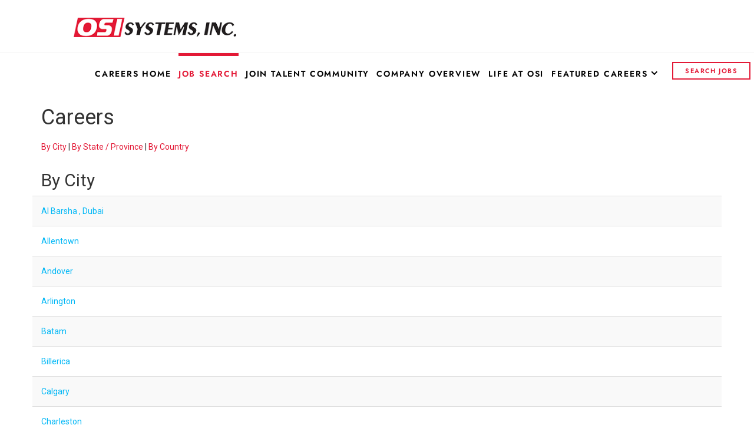

--- FILE ---
content_type: text/html; charset=utf-8
request_url: https://osi-systems.jibeapply.com/careers-home/jobs/locations
body_size: 108755
content:
<!DOCTYPE html>
<html xmlns:ng="http://angularjs.org"
lang="en"
hreflang="en-US"
dir="ltr"
id="ng-app"
class="no-js rms-node"
 ng-app="jibeapply" 
data-placeholder-focus='false'
 class="" >
  <head>
    

    
      


<script>
  // Prevent Zone.js conflict by preserving native Promise and Zone
  window.__nr_original_Promise = window.Promise;
  window.__nr_original_Zone = window.Zone;
  
  // Configure New Relic to avoid Promise conflicts - Production Non-EU
  window.NREUM = {
    init: {
      distributed_tracing: { enabled: true },
      privacy: { cookies_enabled: true },
      ajax: { deny_list: ["bam.nr-data.net"] },
      // Disable Promise instrumentation to prevent conflicts
      promise: { enabled: false },
      // Also disable any async context tracking that might interfere
      feature_flag: {
        async_context: false
      },
      // Disable other instrumentations that might conflict
      fetch: { enabled: true },
      xhr: { enabled: true }
    },
    loader_config: {
      accountID: "2486686",
      trustKey: "552117",
      agentID: "1120400762",
      licenseKey: "dc1a1a251b",
      applicationID: "1120400762"
    },
    info: {
      beacon: "bam.nr-data.net",
      errorBeacon: "bam.nr-data.net",
      licenseKey: "dc1a1a251b",
      applicationID: "1120400762",
      sa: 1
    }
  };
</script>

<script>
  // Load New Relic after Zone.js initialization
  function loadNewRelicSafely() {
    // Create script element
    var script = document.createElement('script');
    script.src = '/public/js/nr-loader-spa.min.js';
    script.async = true;
    
    script.type = 'text/javascript';
    
    
    // Restore original Promise after New Relic loads
    script.onload = function() {
      setTimeout(function() {
        // Restore native Promise if it was overwritten
        if (window.__nr_original_Promise && window.Promise !== window.__nr_original_Promise) {
          window.Promise = window.__nr_original_Promise;
        }
        
        // Restore Zone if it was overwritten  
        if (window.__nr_original_Zone && window.Zone !== window.__nr_original_Zone) {
          window.Zone = window.__nr_original_Zone;
        }
      }, 0);
    };
    
    document.head.appendChild(script);
  }
  
  // Wait for Zone.js to be ready before loading New Relic
  function waitForZoneAndLoad() {
    if (typeof Zone !== 'undefined' && Zone.__symbol__) {
      // Zone.js is ready, safe to load New Relic
      setTimeout(loadNewRelicSafely, 100);
    } else {
      // Zone.js not ready yet, check again
      setTimeout(waitForZoneAndLoad, 50);
    }
  }
  
  // Start the process
  if (document.readyState === 'loading') {
    document.addEventListener('DOMContentLoaded', waitForZoneAndLoad);
  } else {
    waitForZoneAndLoad();
  }
</script>



    

    <!-- To be overridden in client assets with the google tag manager <script> --> 

    

    

    <base href="/careers-home"></base>
<meta charset="utf-8">
<meta http-equiv="X-UA-Compatible" content="IE=edge,chrome=1">
<meta name="viewport" content="width=device-width, initial-scale=1.0">
<meta name="fragment" content="!">


<meta name="Description" content="Careers Home Apply">
<title>Careers Home Apply</title>
<link rel="canonical" href="https://osi-systems.jibeapply.com/careers-home/jobs/locations" />



<meta name="robots" content="noindex" />




<script>
  window.slug = '';
</script>

<script>
  window.logoutRedirectUrl = '/jobs';
  
</script>

<script>
  //(DH) Jibe data object init (do not remove)
  window._jibe = {"cid":"osi-systems"};
  window._jibe.analytics = {"isTrackingEnabled":true};
  window._jibe.env = 'prod';
  window._jibe.region = '';
</script>


  <link rel="shortcut icon" href="https://cms.jibecdn.com/prod/osi-systems/assets/FAVICON-en-us-1606149176635.ico">


    
      <!-- Global site tag (gtag.dot) - Google Analytics -->
<script>
  window.onload = function() {
    var script = document.createElement('script');
    script.src = "https://www.googletagmanager.com/gtag/js?id=UA-35875149-15";
    script.async = true;
    document.head.appendChild(script);

    script.onload = function() {
      window.dataLayer = window.dataLayer || [];
      function gtag(){dataLayer.push(arguments);}
      gtag('js', new Date());
      gtag('config', 'UA-35875149-15', { 'anonymize_ip' : true} );
    };
  };
</script>

      <!-- Google Tag Manager
This is to be set on every page, above the GTM script. GTM will need to read the values out of
the dataLayer upon page load for certain dimensions like userID.
-->
<script>
  var dataLayer = dataLayer || []; // This is required and critical as this empty object initializes the dataLayer for the dataLayer push to successfully go through

  dataLayer.push({
    page_type: '/careers-home/jobs/locations', // Home page, Search Jobs, Job
    user_id: '', // Pass unique user identifier from iCIMS backend if available (i.e. iCIMS for logged in users). It will override clientID data for logged in users and have the ability to track across devices/browsers
  });
</script>


<!--
This is a partial file for gtmDataLayer.dot where `dataLayer` is defined
-->
<script>

  var event = function (event) {
	if( window._jibe.models && window._jibe.models.jobs &&
                    window._jibe.models.jobs.searchImpression){
		var eventData = window._jibe.models.jobs.searchImpression.allFilterTerms;
	 }

    return {
      event: event,
      content_type:''   ?   '' : '',  // The name of the job title the user clicks on ex. Finance Manager, Risk Analyst
      item_id: ''   ?   '' : '', // Unique Job ID ex. 18013544
      job_category: ''   ?   '' : eventData && eventData.categories ? eventData.categories.split('|').join(',') : '', // ex. Customer Service, Project Management, Finance, Digital Commerce
      job_city: ''   ?   '' : '', // Job city ex. Raleigh, Madison, Detroit, Orlando
      job_state: ''   ?   '' : '', // Job state ex. Florida, New York, Maryland
      job_country: ''    ?    '' : eventData && eventData.country ? eventData.country.split('|').join(',') : '', // Job country ex. United States, Mexico, United Kingdom
      job_zip: ''  ?   '' : '' , // Job Zip Code ex. 12345
      job_position_type:
       '' ? '' : eventData && eventData.tags ? eventData.tags.split('|').join(',') : '' , // full time, part time
      job_remote: ''  ?   '' : '', // Is this a remote role - ‘Yes’ or ‘No’ flag
      pay_range:
	    '' ?
        '' : '', // Pay range (if any) indicated in the job description page
      platform_name:'careers',
      host_name: 'osi-systems',
    };
  };

  (function (){
  window.jobChatEventsListenerAtJibeApply= function(action){
  switch(action){
    case 'Acs.CloseWidget' : 
      dataLayer.push(event('close_live_chat'));
      break;
    case 'Acs.OpenWidget' : 
      dataLayer.push(event('open_live_chat'));
      break;
    case 'Acs.UserInputAction' : 
      dataLayer.push(event('interact_live_chat'));
      break;
    default : {
      // no action here
    }
  }
  }
})()
</script>

<!--
This is a partial file for gtmDataLayer.dot where `dataLayer` is defined
-->
<script>
  var videoStarted, videoTen, videoTwentyFive, videoFifty, videoSeventyFive, videoComplete = false;
  function videoEvent(eventName, eventDetails) {
    var videoId = eventDetails.detail.videoId;
    var videoData;

    if (window.altruWidget && window.altruWidget.getCachedData()) {
      var videoWidgetData = window.altruWidget.getCachedData()[0];

      for (var answer of videoWidgetData.answers) {
        if (answer.video_id === videoId) {
          videoData = answer;
        }
      }
    }

    return {
      event: eventName,
      video_title: videoData && videoData.question_text ? videoData.question_text : '', // Video title ex. Describe Our Company Culture, How long have you been with the company
      video_percent:
        eventDetails.detail.percentage && eventDetails.detail.percentage ? eventDetails.detail.percentage + '%' : '', // Video percent viewed (with percent sign) - 10%, 25%, 50%, 75%, 100%
      video_current_time: eventDetails.detail.currentTime ? eventDetails.detail.currentTime : '', // Current timestamp of the video where the view is (in seconds) ex. 05, 10, 30
      video_duration: videoData && videoData.duration ? videoData.duration : '', // Video duration (in seconds) ex. 19, 30
      video_provider: 'Altru Widget', // Provider of the video ex. YouTube, Video Player
      video_url: videoData && videoData.video_url ? videoData.video_url : '', // Video URL ex.
      visible: 1, // Returns '1' if the player is visible on the screen while the video engagement was tracked ex. 0,1
      video_autoplay: 'N', // Video autoplay flag - returns a Y if the video autoplays on page load ex. Y, N     };
      platform_name:'careers',
      host_name: 'osi-systems',
    };
  }

  window.addEventListener('altru-showvideo', function (event) {
    dataLayer.push(videoEvent('video_start', event));

    var video = document.querySelector('video');

    video.addEventListener('timeupdate', function (e) {
    var percentageCompleted = (e.target.currentTime)/(e.target.duration)*100;
    var intPercentageCompleted=parseInt(percentageCompleted);
    if( !(intPercentageCompleted>=0 && intPercentageCompleted<=100)){
      return;
    }


    if ((!videoTen) && (percentageCompleted > 10)) {
        videoTen = true;
      // trigger GA4 10 percent      
      event.detail.percentage=10;
      event.detail.currentTime=e.target.currentTime;
      dataLayer.push(videoEvent('video_progress', event));
    }


    if ((!videoTwentyFive) && (percentageCompleted > 25)) {
        videoTwentyFive = true;
        // trigger GA4 25 percent      
        event.detail.percentage=25;
        event.detail.currentTime=e.target.currentTime;
        dataLayer.push(videoEvent('video_progress', event));
    }


    if ((!videoFifty) && (percentageCompleted > 50)) {
        videoFifty = true;
    // trigger GA4 50 percent  
    event.detail.percentage=50;
    event.detail.currentTime=e.target.currentTime;
    dataLayer.push(videoEvent('video_progress', event));    
    }
    
    
    if ((!videoSeventyFive) && (percentageCompleted > 75)) {
        videoSeventyFive = true;
        // trigger GA4 75 percent      
        event.detail.percentage=75;
        event.detail.currentTime=e.target.currentTime;
        dataLayer.push(videoEvent('video_progress', event));
    }
    

    if ((!videoComplete) && (percentageCompleted > 99)) {
        videoComplete = true;
        // trigger GA4 100 percent  
        event.detail.percentage=100;
        event.detail.currentTime=e.target.currentTime;
        dataLayer.push(videoEvent('video_progress', event));   
    }

    
  });
  });

  window.addEventListener('altru-video-stopped', function (e) {
    dataLayer.push(videoEvent('video_pause', e));
  });

</script>

<!--
This is a partial file for gtmDataLayer.dot where `dataLayer` is defined
-->
<script>
  function socialShareEvent(eventName) {
    var socialShareData = window._jibe.models && window._jibe.models.jobs && window._jibe.models.jobs.socialShareClick
    return{
      event:'share',
      content_type:socialShareData.content_type ? socialShareData.content_type : '', //Job title the user clicks on ex. Finance Manager, Risk Analyst
      item_id:socialShareData.item_id ? socialShareData.item_id : '',  // Unique Job ID ex. 18013544
      job_category:socialShareData.job_category ? socialShareData.job_category : '',  // Job Category :ex.Project Management, Finance
      job_city:socialShareData.job_city ? socialShareData.job_city : '',  // Job city ex. Raleigh, Madison
      job_state:socialShareData.job_state ? socialShareData.job_state : '',  // Job state ex. Florida, New York
      job_country:socialShareData.job_country ? socialShareData.job_country : '', // Job country ex. United States, Mexico
      job_zip:socialShareData.job_zip ? socialShareData.job_zip : '', // Job Zip Code ex. 12345
      job_position_type:socialShareData.job_position_type ? socialShareData.job_position_type : '',  // Job type :full time/part time
      job_remote:socialShareData.remote_eligible ? socialShareData.remote_eligible : '', // Is this a remote role - ‘Yes’ or ‘No’ flag
      pay_range:'', // Pay range (if any) indicated in the job description page
      method:eventName.split('_')[0],
      platform_name:'careers',
      host_name: 'osi-systems',
    }
  }
  document.addEventListener("DOMContentLoaded", function(event){
    var socialElements = {
      facebook_mobile: document.getElementById('fb-social-media-mobile'),
      twitter_mobile: document.getElementById('tw-social-media-mobile'),
      linkedin_mobile: document.getElementById('li-social-media-mobile'),
      email_mobile: document.getElementById('em-social-media-mobile'),
      facebook_web: document.getElementById('fb-social-media'),
      twitter_web: document.getElementById('tw-social-media'),
      linkedin_web: document.getElementById('li-social-media'),
      email_web: document.getElementById('em-social-media')
    }

    Object.keys(socialElements).forEach(function(key,index) {
       socialElements[key] && socialElements[key].addEventListener('click',function () {
       return dataLayer.push(socialShareEvent(key));
        }, false);
    });

});
</script>

<script>
var clickedJob;
   function applyEvent(apply, variant) {
    if(variant === 'descriptions'){
      clickedJob={...window._jibe.models && window._jibe.models.jobs &&
                    window._jibe.models.jobs.descriptionsClick};
    }
    else{
    clickedJob = window._jibe.models && window._jibe.models.jobs &&
                    window._jibe.models.jobs.searchClick;
    }
     return {
      event: apply,
      content_type: clickedJob && clickedJob.title? clickedJob.title : '', // The name of the job/ job title the user clicks on ex. Finance Manager, Risk Analyst,
      item_id: clickedJob && clickedJob.jobId? clickedJob.jobId : '', // Unique Job ID ex. 18013544
      job_category: clickedJob && clickedJob.category? clickedJob.category : '', // ex. Customer Service, Project Management, Finance, Digital Commerce
      job_city: clickedJob && clickedJob.city? clickedJob.city : '', // Job city ex. Raleigh, Madison, Detroit, Orlando
      job_state: clickedJob && clickedJob.state? clickedJob.state : '', // Job state ex. Florida, New York, Maryland
      job_country: clickedJob && clickedJob.country? clickedJob.country : '', // Job country ex. United States, Mexico, United Kingdom
      job_zip: clickedJob && clickedJob.postal_code? clickedJob.postal_code : '', // Job Zip Code ex. 12345
      job_position_type: clickedJob && clickedJob.employment_type? clickedJob.employment_type : '', // full time, part time
      job_remote: clickedJob && clickedJob.remote_eligible? clickedJob.remote_eligible : '', // Is this a remote role - ‘Yes’ or ‘No’ flag
      pay_range: '', // Pay range (if any) indicated in the job description page
      platform_name:'careers',
      host_name: 'osi-systems',
    };
  };

//This listener is for Apply Now button in jobs listing page
window.addEventListener('searchClick', function(e) {

    if(e.detail === 'apply-cta-button'){
      dataLayer.push(applyEvent('apply_now',e.detail));
    }
    else{
      dataLayer.push(applyEvent('select_content',e.detail));
    }

});

//This listener is for Apply  button in descriptions page
window.addEventListener('descriptionsClick', function(e) {
  if(e.detail === "apply-now-btn"){
    dataLayer.push( applyEvent('apply_now','descriptions'));
  }
});

</script>

<script>
   function searchEvent(search) {
   var searchQuery= window._jibe.models && window._jibe.models.jobs &&
                    window._jibe.models.jobs.paramsImpression &&
                    window._jibe.models.jobs.paramsImpression.paramsData;
   var remoteEligible="";
   if(searchQuery && searchQuery.locationType)
   {
        let remoteArr= searchQuery.locationType.split('|');

        for(let iter in remoteArr){
            if(remoteArr[iter]==="LAT_LNG"){
                remoteArr[iter]="No";
            }
            else if(remoteArr[iter]==="ANY"){
                remoteArr[iter]="Yes";
            }
            else{
                remoteArr[iter]="";
            }
        }
        remoteEligible= remoteArr.toString();
   }

   if(searchQuery && searchQuery.tags5)
   {
        let remoteArr= searchQuery && searchQuery.tags5.split('|');
        remoteEligible= remoteArr.toString();
    }
                    return {
                        'event': search,
                        'search_filter_term': searchQuery.keywords? searchQuery.keywords: '',
                        'search_filter_city': searchQuery.location? searchQuery.location: '',
                        'search_filter_state': '',
                        'search_filter_country': searchQuery.country? searchQuery.country: '',
                        'search_filter_zip': '',
                        'stretch_units': searchQuery.stretchUnit? searchQuery.stretchUnit: '',
                        'commute_filter_location': searchQuery.location? searchQuery.location: '',
                        'commute_filter_maxtime': searchQuery.commute? searchQuery.commute: '',
                        'commute_filter_preferred_transport': searchQuery.commuteUnit? searchQuery.commuteUnit: '',
                        'commute_filter_traffic_estimation': searchQuery.roadTraffic? searchQuery.roadTraffic: '',
                        'search_filter_location_radius': searchQuery.stretch? searchQuery.stretch: '',
                        'search_filter_category': searchQuery.categories? searchQuery.categories.split('|').toString(): '',
                        'search_filter_position_type': searchQuery.tags? searchQuery.tags: '',
                        'search_filter_remote_role': remoteEligible,
                        'platform_name':'careers',
                        'host_name': 'osi-systems',
                    };
  };

window.addEventListener("DOMContentLoaded", function() {

    var elementApply = document.querySelector('#search-submit');
    elementApply && elementApply.addEventListener('click', function(){
        dataLayer.push(searchEvent('search'));
    }, false);

});

</script>


      <!-- Google Tag Manager
This script will need to be added near the very top of the <head> tag of every page in
order to be established before any other subsequent calls or data added to the object
and arrays within the object.
-->

<script>
  (function (w, d, s, l, i) {
    w[l] = w[l] || [];
    w[l].push({ 'gtm.start': new Date().getTime(), event: 'gtm.js' });
    var f = d.getElementsByTagName(s)[0],
      j = d.createElement(s),
      dl = l != 'dataLayer' ? '&l=' + l : '';
    j.async = true;
    j.src = '//www.googletagmanager.com/gtm.js?id=' + i + dl;
    f.parentNode.insertBefore(j, f);
  })(window, document, 'script', 'dataLayer', 'GTM-MVQ483');
</script>

    
    
    
<meta property="og:type"          content="website"                         />


    <meta property="og:title"         content="Careers Home Apply"    />
    <meta property="og:site_name"     content="Careers Home Apply"    />
    <meta property="og:description"   content="Careers Home Apply"     />
    <meta property="og:url"           content="https://osi-systems.jibeapply.com/careers-home/jobs/locations?"      />
    <meta property="fb:app_id"        content="525905440781923"     />
    <meta property="fb:pages"         content="null"     />
    
        <meta property="og:image" token-data="OPENGRAPH.IMAGE" token-type="media" content="https://cms.jibecdn.com/prod/osi-systems/assets/OPENGRAPH-IMAGE-en-us-1623960922145.jpg"      />
    


    <!-- google webmaster -->
<meta name="google-site-verification" content="8OCrmjw31Ytym7xletfIH0PaZINgaiCWmxi6naL7EDY" />

    
<link rel='stylesheet' href='/dist/css/core.css?v=5.0.347' />
<link rel='stylesheet' href='/dist/assets/fonts/css/font-awesome.min.css' />
 
<link rel='stylesheet' href='https://fonts.googleapis.com/css?family=Roboto:300,700,400' />

<link rel='stylesheet' href='https://fonts.googleapis.com/icon?family=Material+Icons' />







     <style type="text/css">
.loader {
margin: 0 auto;
width: 100px;
}
.loader:before {
content: '';
display: block;
padding-top: 100%;
}

.circular {
-webkit-animation: rotate 2s linear infinite;
animation: rotate 2s linear infinite;
-webkit-transform-origin: center center;
transform-origin: center center;
margin: auto;
}

.path {
stroke-dasharray: 1, 200;
stroke-dashoffset: 0;
-webkit-animation: dash 1.5s ease-in-out infinite, color 6s ease-in-out infinite;
animation: dash 1.5s ease-in-out infinite, color 6s ease-in-out infinite;
stroke-linecap: round;
}

@-webkit-keyframes rotate {
100% {
-webkit-transform: rotate(360deg);
transform: rotate(360deg);
}
}

@keyframes rotate {
100% {
-webkit-transform: rotate(360deg);
transform: rotate(360deg);
}
}
@-webkit-keyframes dash {
0% {
stroke-dasharray: 1, 200;
stroke-dashoffset: 0;
}
50% {
stroke-dasharray: 89, 200;
stroke-dashoffset: -35px;
}
100% {
stroke-dasharray: 89, 200;
stroke-dashoffset: -124px;
}
}
@keyframes dash {
0% {
stroke-dasharray: 1, 200;
stroke-dashoffset: 0;
}
50% {
stroke-dasharray: 89, 200;
stroke-dashoffset: -35px;
}
100% {
stroke-dasharray: 89, 200;
stroke-dashoffset: -124px;
}
}
@-webkit-keyframes color {
100%,
0% {
stroke: lightgray;
}
66% {
stroke: gray;
}
80%,
90% {
stroke: darkgray;
}
}
@keyframes color {
100%,
0% {
stroke: lightgray;
}

66% {
stroke: gray;
}
80%,
90% {
stroke: darkgray;
}
}

.showbox {
height: 80vh;
display: flex;
justify-content: center;
align-items: center;
}
</style>
    



    <link rel='stylesheet' href='https://assets.jibecdn.com/prod/osi-systems/0.0.57/css/client.css' />

    <script>
  // translations
  window.i18n = {
    DEFAULT_TRANSLATIONS: {"GET_REFERRED":{"TOOLTIP_TITLE":"What is Get Referred?","INSTRUCTIONS":"Get Referred™ is a new way for you to explore career opportunities at {{companyName}}. With Get Referred™, you now have the ability to search your social and professional networks for {{companyName}} employees and ask them to personally refer you for an open position. The process is very easy. Simply choose the job you would like to be referred for, upload your CV and cover letter, search your networks for someone you know who works at {{companyName}} and then send in your request!","BUTTON":"Get Referred","TOOLTIP_BTN":"How Get Referred Works"},"NO_BRANDS":"No brands","LP":{"CC":{"LINKEDIN_NOTE":"Note: This will open in a new tab"},"SKU-21":{"IMG":"https://cms.jibecdn.com/prod/osi-systems/assets/LP-SKU-21-IMG-en-us-1603469042560.jpg","PARAGRAPH":"Couldn’t find a job match and want to stay in touch?<br>Feel free to give us some information to receive updates on jobs, invitations to future events, and to stay informed of opportunities.","TITLE":"Join Our Talent Community"},"G1-BTN":{"LINK":"/jobs","LINK-TEXT":"Search Jobs"},"HEADER":{"NAV-LINK_2":"<a href=\"/jobs\">Job Search</a>","NAV-LINK_1":"<a href=\"/careers-home\">Careers Home</a>","APPLY-LINK":"<a href=\"https://osi-systems.jibeapply.com/careers-home/jobs\" token-data=\"LP.HEADER.APPLY-LINK\" token-type=\"text\">Search Jobs</a>","SUB-LINK_8":"<a href=\"/control-insights/jobs\">CONTROL INSIGHTS</a>","SUB-LINK_9":"<a href=\"/continental-electronics/jobs\">Continental Electronics</a>","NAV-LINK_7":"<a href=\"/talentcommunity/signup\">Join Talent Community</a>","NAV-LINK_5":"Featured Careers","NAV-LINK_4":"<a href=\"/life-at-osi\">Life at OSI</a>","NAV-LINK_3":"<a href=\"/company-overview\">Company Overview</a>","SUB-LINK_1":"<a href=\"/corporate\">OSI Systems - Corporate</a>","SUB-LINK_2":"<a href=\"/s2global\">S2 Global</a>","SUB-LINK_3":"<a href=\"/as&e\">AS&E</a>","SUB-LINK_4":"<a href=\"/rs\">Rapiscan</a>","SUB-LINK_5":"<a href=\"/spacelabs\">Spacelabs</a>","SUB-LINK_6":"<a href=\"/optoelectronics\">Optoelectronics</a>","SUB-LINK_7":"<a href=\"/osie\">OSIE</a>"},"FOOTER":{"ADVERTO":"<a href=\"https://www.icims.com/\" target=\"_blank\">Powered by iCIMS</a>","COOKIES":"<a href=\"https://www.osi-systems.com/osi_careers_cookies_policy/\">Cookies Policy</a>","PRIVACY":"<a href=\"https://www.osi-systems.com/privacy/\" target=\"_blank\">Privacy</a>","TRANSPARENCY":"<a href=\"https://www.cigna.com/legal/compliance/machine-readable-files\" target=\"_blank\">Transparency in Coverage</a>","TERMS":"<a href=\"https://www.osi-systems.com/terms-of-use/\" target=\"_blank\">Terms of Use</a>","SOCIAL-ICON":"https://cms.jibecdn.com/prod/osi-systems/assets/LP-FOOTER-SOCIAL-ICON-en-us-1591346407021.png","ACCOMMODATION":"<a href=\"#\">Requests for Accommodation</a>","COPYRIGHT":"© 2025 OSI Systems, Inc.","SOCIAL-LINK":"https://www.linkedin.com/company/osi-systems","EEO":"<a href=\"#\">EEO Policy</a>"},"G1":{"BG-IMG":"https://cms.jibecdn.com/prod/osi-systems-careers-home/assets/LP-G1-BG-IMG-en-us-1606873733799.jpg"},"D1":{"PARAGRAPH":"Working with OSI Systems and its divisions means that you are working for the health, safety, and security of those around you. We create solutions for a healthier, safer world. OSI Systems employees have been responsible for some of the most significant advancements in Security, Healthcare and Optoelectronics. We are proud to offer rewarding careers in growing industries, encourage our team members to pursue learning and development, and provide many opportunities for professional growth.","HEADER":"Working with OSI"},"SKU-B6":{"BUTTON-BG":"https://cms.jibecdn.com/prod/osi-systems/assets/LP-SKU-B6-BUTTON-BG-en-us-1594985215608.png","SLIDER-IMG_9":"https://cms.jibecdn.com/prod/osi-systems-careers-home/assets/LP-SKU-B6-SLIDER-IMG_9-en-us-1593379562359.jpg","SLIDER-IMG_8":"https://cms.jibecdn.com/prod/osi-systems-careers-home/assets/LP-SKU-B6-SLIDER-IMG_8-en-us-1591596872845.jpg","SLIDER-IMG_7":"https://cms.jibecdn.com/prod/osi-systems-careers-home/assets/LP-SKU-B6-SLIDER-IMG_7-en-us-1596735016447.jpg","SLIDER-IMG_6":"https://cms.jibecdn.com/prod/osi-systems-careers-home/assets/LP-SKU-B6-SLIDER-IMG_6-en-us-1591596592419.jpg","SLIDER-IMG_5":"https://cms.jibecdn.com/prod/osi-systems-careers-home/assets/LP-SKU-B6-SLIDER-IMG_5-en-us-1596734968215.jpg","HEADER_1":"Accounting/Finance","SLIDER-IMG_4":"https://cms.jibecdn.com/prod/osi-systems-careers-home/assets/LP-SKU-B6-SLIDER-IMG_4-en-us-1591596376638.jpg","SLIDER-IMG_3":"https://cms.jibecdn.com/prod/osi-systems-careers-home/assets/LP-SKU-B6-SLIDER-IMG_3-en-us-1591596110346.jpg","SLIDER-IMG_2":"https://cms.jibecdn.com/prod/osi-systems-careers-home/assets/LP-SKU-B6-SLIDER-IMG_2-en-us-1591596014691.jpg","SLIDER-IMG_1":"https://cms.jibecdn.com/prod/osi-systems-careers-home/assets/LP-SKU-B6-SLIDER-IMG_1-en-us-1591595892331.jpg","BUTTON_ALL":"<a href=\"/jobs\" token-data=\"LP.SKU-B6.BUTTON_ALL\" token-type=\"text\">View All Jobs</a>","HEADER_6":"Manufacturing","HEADER_7":"Production","HEADER_8":"Research and Development","HEADER_9":"Field Service","HEADER_2":"Engineering","HEADER_3":"Human Resources","HEADER_4":"Information Technology","HEADER_5":"Logistics","CTA_6":"<a href=\"#\" token-data=\"LP.SKU-B6.CTA_6\" token-type=\"text\">View Open Positions</a>","CTA_5":"<a href=\"#\" token-data=\"LP.SKU-B6.CTA_5\" token-type=\"text\">View Open Positions</a>","CTA_4":"<a href=\"#\" token-data=\"LP.SKU-B6.CTA_4\" token-type=\"text\">View Open Positions</a>","CTA_3":"<a href=\"#\" token-data=\"LP.SKU-B6.CTA_2\" token-type=\"text\">View Open Positions</a>","CTA_2":"<a href=\"#\" token-data=\"LP.SKU-B6.CTA_2\" token-type=\"text\">View Open Positions</a>","CTA_1":"<a href=\"#\" token-data=\"LP.SKU-B6.CTA_1\" token-type=\"text\">View Open Positions</a>","TITLE":"Featured Career Areas","CTA_9":"<a href=\"#\" token-data=\"LP.SKU-B6.CTA_9\" token-type=\"text\">View Open Positions</a>","CTA_8":"<a href=\"#\" token-data=\"LP.SKU-B6.CTA_8\" token-type=\"text\">View Open Positions</a>","CTA_7":"<a href=\"#\" token-data=\"LP.SKU-B6.CTA_7\" token-type=\"text\">View Open Positions</a>"},"E4":{"CARD-3":{"IMG":"https://cms.jibecdn.com/prod/osi-systems-careers-home/assets/LP-E4-CARD-3-IMG-en-us-1591360058320.jpg","LINK":"<a href=\"#\" token-data=\"LP.E4.CARD-3.LINK\" token-type=\"text\">View Open Positions</a>","TITLE":"Europe, Middle East, and Africa"},"BUTTON-BG":"https://cms.jibecdn.com/prod/osi-systems/assets/LP-E4-BUTTON-BG-en-us-1594984934840.png","CARD-4":{"IMG":"https://cms.jibecdn.com/prod/osi-systems-careers-home/assets/LP-E4-CARD-4-IMG-en-us-1591360117766.jpg","LINK":"<a href=\"#\" token-data=\"LP.E4.CARD-4.LINK\" token-type=\"text\">View Open Positions</a>","TITLE":"Latin America"},"LINK":"<a href=\"/jobs\" token-data=\"LP.E4.LINK\" token-type=\"text\">View All Jobs</a>","CARD-1":{"IMG":"https://cms.jibecdn.com/prod/osi-systems-careers-home/assets/LP-E4-CARD-1-IMG-en-us-1591359833656.jpg","LINK":"<a href=\"#\" token-data=\"LP.E4.CARD-1.LINK\" token-type=\"text\">View Open Positions</a>","TITLE":"North America"},"TITLE":"Global Locations","CARD-2":{"IMG":"https://cms.jibecdn.com/prod/osi-systems-careers-home/assets/LP-E4-CARD-2-IMG-en-us-1591360007285.jpg","LINK":"<a href=\"#\" token-data=\"LP.E4.CARD-2.LINK\" token-type=\"text\">View Open Positions</a>","TITLE":"Asia Pacific"}},"SKU-G1":{"TITLE":"Our Global Locations"},"A4":{"JOB-TITLE_6":"OSI Optoelectronics","JOB-TITLE_5":"American Science & Engineering (AS&E)","JOB-TITLE_4":"S2 Global","JOB-TITLE_3":"Rapiscan Systems","JOB-LINK_1":"<a href=\"#\" token-data=\"LP.A4.JOB-LINK_1\" token-type=\"text\">Apply Now</a>","JOB-TITLE_2":"Spacelabs Healthcare","JOB-LINK_2":"<a href=\"#\" token-data=\"LP.A4.JOB-LINK_2\" token-type=\"text\">Apply Now</a>","JOB-TITLE_1":"OSI Systems","BG-IMG":"https://cms.jibecdn.com/prod/osi-systems-careers-home/assets/LP-A4-BG-IMG-en-us-1591355178566.jpg","JOB-LINK_3":"<a href=\"#\" token-data=\"LP.A4.JOB-LINK_3\" token-type=\"text\">Apply Now</a>","JOB-LINK_4":"<a href=\"#\" token-data=\"LP.A4.JOB-LINK_4\" token-type=\"text\">Apply Now</a>","JOB-LINK_5":"<a href=\"#\" token-data=\"LP.A4.JOB-LINK_5\" token-type=\"text\">Apply Now</a>","JOB-LINK_6":"<a href=\"#\" token-data=\"LP.A4.JOB-LINK_6\" token-type=\"text\">Apply Now</a>","JOB-LINK_7":"<a href=\"#\" token-data=\"LP.A4.JOB-LINK_7\" token-type=\"text\">Apply Now</a>","TITLE":"Join Our Team","JOB-TITLE_7":"OSI Electronics"},"SKU-C1":{"BG-IMG":"https://cms.jibecdn.com/prod/osi-systems/assets/LP-SKU-C1-BG-IMG-en-us-1607026437580.jpg","HEADER":"Join OSI Systems","SUB-HEADER":"See what opportunities we have for you.","BUTTON_3":"<a href=\"/jobs\" token-data=\"LP.SKU-C1.BUTTON_3\" token-type=\"text\">Senior Professional</a>","BUTTON_2":"<a href=\"/jobs\" token-data=\"LP.SKU-C1.BUTTON_2\" token-type=\"text\">Professional</a>","BUTTON_1":"<a href=\"/jobs\" token-data=\"LP.SKU-C1.BUTTON_1\" token-type=\"text\">Early Career</a>"},"21-BTN":{"LINK":"https://osi-systems.jibeapply.com/talentcommunity/signup","LINK-TEXT":"Join Now"},"SKU-1":{"IMG-2":"https://cms.jibecdn.com/prod/osi-systems/assets/LP-SKU-1-IMG-2-en-us-1601365431937.jpg","CTA":"<a href=\"/jobs\" token-data=\"LP.SKU-1.CTA\" token-type=\"text\">Join Us</a>","IMG-3":"https://cms.jibecdn.com/prod/osi-systems/assets/LP-SKU-1-IMG-3-en-us-1637609928196.jpg","PARAGRAPH":"all at OSI Systems","HEADER":"Save Lives, Protect People, Explore Space","IMG-1":"https://cms.jibecdn.com/prod/osi-systems/assets/LP-SKU-1-IMG-1-en-us-1604424536483.jpg"},"B7":{"IMG-BG":"https://cms.jibecdn.com/prod/osi-systems-careers-home/assets/LP-B7-IMG-BG-en-us-1596734852894.jpg","PARAGRAPH":"Working with OSI Systems and its divisions means that you are working for the health, safety, and security of those around you. We create solutions for a healthier, safer world. Join us to become part of the solution!","TITLE":"Why Work With Us?"},"SKU-2":{"HEADER":"US Jobs"},"SKU-F2":{"ICON-4":"https://cms.jibecdn.com/prod/osi-systems-careers-home/assets/LP-SKU-F2-ICON-4-en-us-1601396663878.jpg","TITLE_1":"Health","TITLE_2":"Life","TEXT_2":"We offer employees life and AD&D plans.","TITLE_3":"Time Off","TEXT_3":"We value your work-life balance and offer paid time off benefits.","TITLE_4":"Retirement","TEXT_4":"Invest in your future through our 401(k) and ESPP options.","SUB-TITLE":"view our benefits","TEXT_1":"We offer multiple medical, dental, and vision plans.","ICON-2":"https://cms.jibecdn.com/prod/osi-systems-careers-home/assets/LP-SKU-F2-ICON-2-en-us-1601396595789.jpg","ICON-3":"https://cms.jibecdn.com/prod/osi-systems-careers-home/assets/LP-SKU-F2-ICON-3-en-us-1601396629329.jpg","TITLE":"Benefits","ICON-1":"https://cms.jibecdn.com/prod/osi-systems-careers-home/assets/LP-SKU-F2-ICON-1-en-us-1601396540870.jpg"},"SKU-13":{"CTA":"<a href=\"https://apply-jobs-osi-systems.icims.com/connect\" token-data=\"LP.SKU-13.CTA\" token-type=\"text\" target=\"_blank\">Join Now</a>","BUTTON-BG":"https://cms.jibecdn.com/prod/osi-systems/assets/LP-SKU-13-BUTTON-BG-en-us-1594984111848.png","TITLE":"Join Our Talent Community","BACKGROUND":"https://cms.jibecdn.com/prod/osi-systems-careers-home/assets/LP-SKU-13-BACKGROUND-en-us-1596735072738.jpg"},"CAP_PRIVACY_STATEMENT":"We collect personal information (e.g. name, email, work history, etc) to match you to job opportunities. We store this data for a default period of 12 months to support machine learning based matching and manual matching by our recruiters. You can request the updating or deletion of your profile data by e-mailing us <a href=\"mailto:privacy@icims.com\">here</a>.  View our full <a href=\"https://www.jibe.com/privacy-policy\" target=\"_blank\" rel=\"noopener noreferrer\">privacy policy here</a>.","SKU-18":{"IMG-BG":"https://cms.jibecdn.com/prod/osi-systems-careers-home/assets/LP-SKU-18-IMG-BG-en-us-1596741335297.jpg","SUB-TITLE":"Become Part of the Solution","TITLE":"JOIN OUR TEAM"},"SKU-B4-1":{"SLIDE1-IMG":"https://cms.jibecdn.com/prod/osi-systems/assets/LP-SKU-B4-1-SLIDE1-IMG-en-us-1607460652225.png","SLIDE2-LINK":"/jobs?page=1&tags1=Engineering","PARAGRAPH_3":"Field Service","SLIDE2-IMG":"https://cms.jibecdn.com/prod/osi-systems/assets/LP-SKU-B4-1-SLIDE2-IMG-en-us-1604424611838.jpg","PARAGRAPH_1":"Manufacturing","PARAGRAPH_2":"Engineering","SLIDE1-LINK":"/jobs?tags1=Manufacturing&page=1","SLIDE3-IMG":"https://cms.jibecdn.com/prod/osi-systems/assets/LP-SKU-B4-1-SLIDE3-IMG-en-us-1606927712926.jpg","HEADER":"Global Featured Career Areas","SLIDE3-LINK":"/jobs?tags1=Field%20Service&page=1"}},"role-search":{"search-bar":{"back":"Back"}},"PERSONALIZATION":{"ADD":"Add","GETSTARTED":"Get Started","GET_JOBS":"Get Jobs","PARAGRAPH":"Answer a few short questions and we will match you with our jobs.","SELECTLOCATION":"Please select a location from the dropdown.","ADDITIONAL_SUBTITLE":"Supplying this information will further improve the quality of your matches.","OPTIONAL":"*Optional","USE_REMOTE_JOBS":"Include remote jobs","PRIVACY_POLICY_TEXT":"Privacy Policy","REVIEW_RESUME":"Review Resume","UPLOAD":"Upload","UPLOAD_FILE_SCAN_ERROR":"File security check failed","FULL_TIME":"Full Time","CURRENT_STEP":"Current step in Job Matching flow","CONNECT_EXISTING_ACCOUNT":"Sign into existing account","PART_TIME":"Part Time","ENTRY_LEVEL":"Entry Level","RECOMMENDATIONS_NONE_HEADER":"No matches found","CONNECT_LINKEDIN":"Connect with Linkedin","RECOMMENDATIONS_NONE_SUBHEADER":"Edit your search criteria or CV to receive new results.","TOGGLE_REMOTE_JOBS":"Include remote jobs in search","SKILLS-BANNER":{"PARA":"Hey {{fname}}, help improve your profile! Adding new skills makes your job matches more accurate.","RECOMMENDATIONS_PARA":"Keep your profile up to date to get top-notch recommendations.","HEADER":"Wow! We found new skills for you.","RECOMMENDATIONS_HEADER":"{{totalRecommendations}} jobs matches your profile!","BUTTON-TEXT":"Update My Skills"},"JOB_TYPE":"Desired Job Type","PROFILE_SUBTITLE":"Your profile offers detailed information required for our algorithm.","RECOMMENDATIONS_HEADER":"Review your matches","KEYWORDS_HEADER":"Enter Relevant Keywords.","LOCATION_HEADER":"Enter Location","LOADING":"Loading","LOCATION":"Location","RETURN_TO_STEP":"Return to step in Job Matching flow","BROWSE":"Browse","SENIORITY":"Experience Level","PROFILE_TITLE":"Select Your Profile","USE_CV_LOCATION":"Filter by this location","CONTRACT":"Contract","FIND_MYJOBS":"Start Here","RECOMMENDATIONS_SUBHEADER":"Edit your matching criteria to receive updated results.","MID_LEVEL":"Mid Level","PROFILE":"Profile","KEYWORDS_SUBTITLE":"Keywords help support and enrich your profile data.","ADDITIONAL_HEADER":"Provide Additional Information.","NEXT":"Next","START_OVER":"Start Over","REMOVE":"Remove","CONTACT_INFORMATION":"Contact Information","PRIVACY_POLICY_LINK":"https://www.icims.com/legal/privacy-notice-website/","SENIOR_LEVEL":"Senior Level","ENTER_LOCATION":"Enter a Location","LOCATION_SUBTITLE":"We will show you matches centered around this location.","OR":"or","WORK_HISTORY":"Work History","UPLOAD_TITLE":"Upload a resume","JOB_SEARCH":"Job Search","PRIVACY_DISCLAIMER":"Data Privacy Notice","RECOMMENDATIONS_NONE_PARA":"Try using different match criteria or starting a new search? Try searching without your profile.","RESUME_UPLOADED":"Resume Uploaded","EDUCATION_HISTORY":"Education History","PRIVACY_ERROR":"You must acknowledge this message to proceed.","CANCEL":"Cancel","BACK":"Back","MATCHES":"Matches","TITLE":"Find Your Job Matches","PRIVACY_AGREEMENT":"I understand the data I upload during this session will be processed for Job Matching but none of my data, including any Personally identifiable Information will be saved.","KEYWORDS":"Search Keywords"},"REFERRAL":{"MODAL":{"CHECK_STATUS":{"BUTTON":"Check email","HEADER":"Great! Now let's check if your candidate has been referred","EMAIL":"Referral's email address","BODY":"This step will confirm nobody else is linked to your candidate"},"START":{"REJECT":"Yes","HEADER":"Start your referral","CONFIRM":"No","BODY":"Is this potential candidate an active or fixed term employee, current contractor, co-op or intern at J&J?"},"ERROR":{"HEADER":"Sorry, that candidate is not eligible for employee referral at this time","BODY":"The person with this email address has either already been linked to another company employee for referral or is in a position that is not eligible for the Employee Referral Program","NEW_REFERRAL":"Refer Another Candidate"}}},"PRE_LOGIN":{"ACCEPT":"Yes","DECLINE":"No"},"NO_STATE":"No state","TALENTNETWORK":{"JOIN_CC":"<a href=\"#\">Join our talent network</a> and we will contact you when a job matches your skillset.","HOME_URL":"/","SUB_HEADER":"Join our talent community","SUCCESS_MESSAGE":"Thank you for joining our Talent Network. We will keep you updated.","JOIN_CC_BUTTON":"Join Now","HEADER_BG_IMAGE_URL":"add image url","HEADER":"Join Our Talent Network"},"UI":{"BACK_TO_TOP":"Back to Top","HEADER_LOGOUT":"Logout","MILES":"Miles","CAREERS_TITLE":"{{companyName}} Careers","LOGIN_ERROR":"You must be logged in to access your submitted applications.","FILTERS":"Filters","SKIP_TO_MAIN":"Skip to Main Content","NEARBY_FIFTY_MILES":"within 50 miles","NEARBY_HUNDRED_MILES":"within 100 miles","JOBAPPLY_LITIMEOUTERROR":"Timeout -- LinkedIn API did not respond","JOIN_NOW":"Join Now","NEARBY_SELECT_100_MILES":"within 100 miles","UNSUPPORTED_NEW":"<p>A web browser is a piece of software on your computer. It lets you visit webpages and use web applications.</p> <p>It's important to have the latest version of a browser. Newer browsers save you time, keep you safer, and let you do more online.</p> <p>Try a different browser - all are free and easy to install. Visit <a href=\"https://www.whatbrowser.org/\" target=\"_blank\">whatbrowser.org</a> for more information.</p> <p>If you are using a later version of Internet Explorer, please make sure you are not in compatibility mode of an older version of the browser.</p>","UPLOAD":"Upload","CUSTOM_MAINTENANCE_TITLE_1":"Temporarily Down for Maintenance","NEARBY_SELECT_15_MILES":"within 15 miles","NEARBY_SELECT_50_MILES":"within 50 miles","NEARBY_SELECT_25_MILES":"within 25 miles","TYPEAHEAD_INPUT":{"SEARCH":"Search","CLEAR_SELECTED":"Clear selected","NO_RESULTS":"No results found"},"NEARBY_FIVE_KM":"within 5 kilometers","FOOTER_CURRENT_YEAR":"&copy; {{currentYear}}","MENU_LOGOUT":"Logout","EXACT":"Exact","JOBAPPLY_LIAPIERROR":"Error calling LinkedIn API for profile","UNSUPPORTED":"We're sorry, but your browser is not supported. To use our site, we recommend using the latest version of Safari, Firefox, Chrome, or Internet Explorer. If you are using a later version of Internet Explorer, please make sure you are not in compatibility mode of an older version of the browser.","ACTIVE_FILTER_LABEL":"Active Filters","EXACT_LOCATION":"Exact location only","NEARBY_TEN_KM":"within 10 kilometers","SELECTED":"selected","SHOW_MORE":"Show more","NO_THANKS":"No Thanks","HEADER_LOGGED_IN":"Logged in as <span class='user-profile-toggle' ng-click='openUserProfile()''>{{user}}</span>","MENU_SEARCH":"Search Jobs","SHOW_ALL":"Show All","JOIN_TALENTNETWORK_TAG":"and we will contact you when a job matches your skillset.","HEADER_TITLE":"{{companyName}} - Home","MORE_THAN":"More than","NEARBY_TWENTYFIVE_MILES":"within 25 miles","CLEAR_ALL_FILTERS":"Clear All","UPLOADED":{"DATE":"Uploaded date","ATTACHMENTS":"Uploaded attachments"},"CLICK_HERE":"Click here","NEARBY_FIFTY_KM":"within 50 kilometers","LOADING":"Loading","NO":"No","SELECT_LANGS":"Select Language","NONLINEAR":{"PROMPT_CONFIRM":"Do not show again","PROMPT":"If you leave a section without clicking \"Save & Continue\" any answers for that page will be erased."},"YES":"Yes","JOIN_TALENTNETWORK":"Join our talent network","JOBAPPLY_ERROR":"An error occurred while attempting to apply to this job.","MAINTENANCE_WINDOW_LINE_1":"Scheduled maintenance is under way. We will be back online shortly.","NEARBY_HUNDRED_KM":"within 100 kilometers","BY_PUBLIC_TRANSIT":"<i class=\"fa fa-train\"></i>","PREVIOUS":"Previous","NEARBY_SELECT_MILES":"within {{nearbyDistance}} miles","DELETE":"Delete","CUSTOM_MAINTENANCE_WINDOW_LINE_1":"Scheduled maintenance is under way. We will be back online shortly.","HIDE_FILTERS":"Hide Filters","NEARBY_FIVE_MILES":"within 5 miles","JOBAPPLY_CREATEUSERERROR":"Error creating user from LinkedIn profile","NEXT":"Next","NEXT_CONFIRM":"Save & Continue","HEADER_LOGIN":"Sign In","NEARBY_SELECT_10_MILES":"within 10 miles","SHOW_FILTERS":"Show Filters","MAINTENANCE_TITLE_1":"Temporarily Down for Maintenance","NEARBY_TWENTYFIVE_KM":"within 25 kilometers","OR":"or","SUCCESS":"Success","NEARBY_TEN_MILES":"within 10 miles","MENU_HOME":"Careers Home","JOBAPPLY_ERRORONJOB":"Error loading job from job service","KILOMETERS":"KM","MENU_LOGIN":"Sign In","CONTINUE":"Continue","NEARBY_SELECT_5_MILES":"within 5 miles","NEARBY_SELECT_EXACT_LOCATION":"Exact location only","GOT_IT":"Got It","CANCEL":"Cancel","SELECT_ALL":"Select All","SUBMIT":"Submit","JOBAPPLY_CONTENT_BLOCKING":"An error occurred. This may be due to browser settings which block content required for this site to function. <br>Try a different browser or follow these directions to disable content blocking on <a href=\"https://support.mozilla.org/en-US/kb/enhanced-tracking-protection-firefox-desktop#w_what-to-do-if-a-site-seems-broken\" target=\"_blank\">Firefox</a> and <a href=\"https://support.apple.com/guide/safari/manage-cookies-and-website-data-sfri11471/mac\" target=\"_blank\">Safari</a>.","BACK":"Back","MINUTES":"mins","NEARBY_SELECT_KM":"within {{nearbyDistance}} kilometers","NEXT_DISABLED":{"INFO":"All required questions must be answered to save this page."},"BY_CAR":"<i class=\"fa fa-car\"></i>","SHOW_LESS":"Show less"},"FB_CHAT":{"GREETING_OUT":"How can I help you?","GREETING_IN":"How can I help you?"},"UPLOAD":{"PREVIEW_DOCUMENT":{"NOT_SUPPORTED":"The preview for your document will open in your native document viewer.","CLICK_TO_PREVIEW":"Please click the link below:","SKILLS":"SKILLS","PRESENT":"Present","EMPLOYMENT_INFORMATION":"EMPLOYMENT INFORMATION","UPLOADED_WITH":"Uploaded Resume with","INVALID_WARNING":"Sorry! We were not able to display your document.","EDUCATION_INFORMATION":"EDUCATION INFORMATION","GENERAL_INFORMATION":"GENERAL INFORMATION"},"GOOGLE_DRIVE":"Google Drive","WELCOME_THANKS_AGAIN":"Thanks again for your interest.","FILE_HEADER":"Files","APPLY_WITH_RESUME":"Use Saved Resume or Upload New Resume","BASIC_HEADER":"Or, enter your resume below:","FILE_UPLOADING":"Uploading","WELCOME":"Welcome","EMAIL":{"ERROR_MESSAGE":"There was a problem sending out the email, please try again"},"FILE_NAME":"File Name","CHOOSE_ANOTHER":"","EASYAPPLY-LINKEDIN-BUTTON":"Upload your resume using LinkedIn","PREVIEW_RESUME":"Preview Your Resume","EASYAPPLY-INSTRUCTIONS":"Please select a Resume Upload Option","HOW_TO_PROCEED":"How would you like to proceed?","FILE_TYPES_HEADER":"Accepted file types:","ADDITIONAL_DOCS":{"DESCRIPTION":"If you have additional documents you would like to share, please choose from the options below to upload them. Otherwise, click \"Next\" to continue.","CHOOSE":"Select document type","PREVIOUS_HEADER":"Use a previously uploaded document:","TYPE_IN":"Type In Document","HEADER":"Upload Additional Documents","RESTRICTIONS":"You can upload one file for each document type","PREVIOUS":"Select from previously uploaded files","OPTIONS_HEADER":"Or, upload a new document using one of the following:"},"DOC_TYPES":{"OTHER":"Other","CERTIFICATIONS":"Certifications","LETTER_OF_RECOMMENDATION":"Letter of Recommendation","EMPLOYEMENT_CERTIFICATE":"Employment Certificate","REFERENCE_LIST":"Reference List","TRANSCRIPT":"Transcript","COVER_LETTER":"Cover Letter","PORTFOLIO":"Portfolio","RESUME":"Résumé","WRITING_SAMPLE":"Writing Sample"},"LINKEDIN":"LinkedIn","INVALID_EMAIL":"You must enter a valid email address","FILE_UPLOAD":"File Upload","EMAIL_INSTRUCTIONS_REPLY":"Or, reply to the email sent to {{email}} with your resume attached.","MUST":"Please upload or select a saved resume to continue","FILE_SIZE_MAX":"Up to 1","SELECTED":"Upload Selected Document","TYPE_IN_HEADER":"Enter or paste your desired text","UPLOADED_FILES_HEADER":"Uploaded Files","FILE_UPLOADED":"Uploaded","WRONG_MIME_TYPE":"The type of file you are trying to upload is not supported, please try a different one. Accepted formats are .pdf, .doc, .docx, .odt, .rtf, .txt, .wpd, .xls, .xlsx and .csv.","EMAIL_INSTRUCTIONS":"To submit your resume for this position, please complete one of the options below:","TOO_LARGE":"The file you are trying to upload is too large, please verify you are using the right file and try again.","PREVIOUS_HEADER":"Use a previously uploaded resume:","TYPE_IN":"Type-in Resume","APPLY_WITH_COVER_LETTER":"Apply With Cover Letter","LIST":{"NO_FILES":"No documents"},"EMAIL_RESUME_TEMPLATE":{"SUBJECT":"Your job application isn't complete!","BODY":"<!DOCTYPE html><html><head><meta content='text/html; charset=UTF-8' http-equiv='Content-Type' /></head><body><p>Hi,</p><p>Thanks for starting your application to {{companyName}}.</p><p>To complete your application you must do one of the following:</p><p>Forward an email from your mobile device with your resume attached to {{fromEmail}}</p><p>OR</p><p>Reply to this email from your laptop or desktop computer with your resume attached.</p><p>Thank you for your interest,<br />The Recruiting Team</p></body></html>"},"RESUME_ERROR":"There was an error uploading your resume.","UNABLE_TO_PARSE":"There was an error parsing data from your resume. Please ensure that your resume matches one of the accepted file types and does not contain any images. You may also continue with your upload, and manually enter in your application information.","RESUME_HEADER":"Upload Your Resume","ERROR_MESSAGE":"There was an error uploading your resume.","EMAIL_LABEL":"Please enter your email address:","APPLY_WITHOUT_COVER_LETTER":"Apply Without Cover Letter","RESUME":{"CLIENT_INSTRUCTIONS":""},"DROPBOX":"Dropbox","OPTIONS_HEADER":"Or, upload a new resume using one of the following:","FILE_SIZE_HEADER":"File Size:","TOO_SMALL":"The file you are trying to upload is too small, please verify you are using the right file and try again.","EMAIL_HEADER":"Email Your Resume","COVER_LETTER_HEADER":"Upload your Cover Letter","APPLY_WITHOUT_RESUME":"Apply without Resume","NEW_DOCUMENT":"Upload a new document","AUTOFILL":"We will use your resume to autofill as much of your application as we can.","PREVIOUS_COVER_LETTER":"Select From Previous Cover Letters","COVER_LETTER_ERROR":"There was an error uploading your cover letter.","INSTRUCTIONS":"Upload a resume using one of the following:","UPLOADED_AT":"Uploaded at {{param}}","FILES_PREVIOUS_DIRECTORY":"Previous directory","FILE_TYPE_LIST":".pdf, .doc, .docx, .rtf","IN_PROGRESS":"Please wait while we upload your resume...","REUSE":"Reuse this document","RETRY_NO_PARSE":"Retry without parsing","WELCOME_THANKS":"Thank you for exploring career opportunities with {{companyName}}!","CV":{"ERROR_MESSAGE":"There was an error uploading your cover letter.","INSTRUCTIONS":"Upload a cover letter using one of the following:","CHOOSE":"Would you like to attach a cover letter?","BASIC_HEADER":"Or, enter your cover letter below:","EMAIL_INSTRUCTIONS_REPLY":"Or, reply to the email sent to {{email}} with your cover letter attached.","MUST":"Please upload or select a saved cover letter to continue","SAVE_AS_RESUME_TXT":"Your most current entry into this box will be saved as a link entitled resume.txt and will be stored in Previously Uploaded Documents.","OPTIONS_HEADER":"Or, upload a new cover letter using one of the following:","IN_PROGRESS":"Please wait while we upload your cover letter...","CLIENT_INSTRUCTIONS":"If you have a cover letter, please choose from the options below to upload it.","EMAIL_HEADER":"Email Your Cover Letter","EMAIL_INSTRUCTIONS_FORWARD":"Forward an email with your cover letter attached to: <strong>{{email}}</strong>","EMAIL_INSTRUCTIONS":"To submit your cover letter for this position, please complete one of the options below:","SAVE_AS_COVER_LETTER_TXT":"Your most current entry into this box will be saved as a link entitled cover_letter.txt and will be stored in Previously Uploaded Documents.","EMAIL_NOW":"My Cover Letter is Sent","EMAIL_CV_TEMPLATE":{"SUBJECT":"Your job application isn't complete!","BODY":"<!DOCTYPE html><html><head><meta content='text/html; charset=UTF-8' http-equiv='Content-Type' /></head><body><p>Hi,</p><p>Thanks for starting your application to {{companyName}}.</p><p>To complete your application you must:<p>Reply to this email from your laptop or desktop computer with your cover letter attached.</p><p>Thank you for your interest,<br />The Recruiting Team</p></body></html>"}},"PREVIOUS_RESUME":"Select From Previous Resumes","PREVIOUSLY_UPLOADED":"Previously uploaded documents","EASYAPPLY-LINKEDIN-BUTTON-DESC":"By using LinkedIn we are able to quickly and efficiently pull all profile and job information with a single click.","EMAIL_INSTRUCTIONS_FORWARD":"Forward an email with your resume attached to: <strong>{{email}}</strong>","EASYAPPLY-OTHER-OPTIONS":"Or, one of the following:","EMAIL~OVERRIDDEN~":"Email","EMAIL_LATER":"I'll Send It Later","EMAIL_NOW":"My Resume is Sent"},"CREDO":{"INTRO_HEADING":"Intro","NEXT_BTN":"Next Page","COMPLETE_TEXT":"You've completed this page! Click below to continue with the application.","COMPLETE_HEADING":"Finish","INTRO_ADDON":"Please answer these questions thoughtfully, as your responses will directly impact your eligibility to be considered for an open role.","START_BTN":"OK"},"OPENGRAPH":{"IMAGE":"https://cms.jibecdn.com/prod/osi-systems/assets/OPENGRAPH-IMAGE-en-us-1623960922145.jpg"},"NO_CATEGORIES":"No Categories","REG_OR_TEMP":"Regular/Temporary:","INDEED_ICON":"https://cms.jibecdn.com/prod/jibeapply/assets/INDEED_ICON-en-us-1522080436580.png","LOGIN":{"FACEBOOK":"Connect with Facebook","CONFIRM_PASSWORD":"Confirm Password","FORGOT_LINK":"Forgot password?","CURRENT_PASSWORD":"Current Password","EMAIL_CREATE":"Register with Email","FIRSTNAME":"First name","SELECT_ONE":"Select...","VERIFY":"Verify email","EMAIL":"Email","HIDEPASSWORD":"Hide password","RATE_LIMIT_ERROR_MESSAGE":"Account locked out due to invalid attempts, please try again after 10 mins","CONFIRM_EMAIL":"Confirm Email","URL":{"ERRORDESCRIPTION":"Login Error Description"},"FORGOT":{"SUCCESS_CREATED":"If you have an account registered under this email address, you will receive a password reset email shortly.","INVALID_FORGOT":"Incorrect username and email combination.","SUBMIT":"Submit","TITLE~OVERRIDDEN~":"Reset Password","SUCCESS_UPDATED":"Your account has been successfully updated.","USERNAME":"Forgot Username?","TITLE":{"PASSWORD":"Reset Password","USERNAME":"Forgot Username"},"INVALID_UPDATE":"Password given not valid.","INVALID_SESSION":"Session has expired.","LOGIN_LINK":"Return to Login?"},"LASTNAME":"Last name","REQUIREDFIELDS":"is required.","GENDER":"Gender","LINK":"Or, Login to your account","USERNAME":"Username","EMAIL_TYPE":"Email Type","SHOWPASSWORD":"Show password","GOOGLE":"Connect with Google","REGISTER":{"SUBMIT":"Register","LINK":"Or, create your account","TITLE":"Register","LOGIN_LINK":"Already a user? <a>Login!</a>","INVALID_REGISTRATION":"Invalid registration used. Please verify fields."},"PRIVACY_POLICY":{"CANCEL":"Disagree","SUBMIT":"Agree","BODY_CONT2":"&nbsp;","ERROR":"You must accept to continue","TITLE":"Privacy Policy","BODY":"<p>In order to create an account with us and submit applications for positions with our company you must read the following Terms and Agreements and select to agree before registering.</p><p>In the event that you do not accept our Terms and Agreements you will not be able to submit applications for positions with our company.</p><p>You agree to the storage of all personal information, applications, attachments and draft applications within our system. Your personal and application data and any attached text or documentation are retained by Jibe Apply in accordance with our record retention policy and applicable laws.</p><p>You agree that all personal information, applications, attachments and draft applications created by you may be used by us for our recruitment purposes, including for automated job matching. It is specifically agreed that we will make use of all personal information, applications, attachments and draft applications for recruitment purposes only and will not make this information available to any third party unconnected with the our recruitment processes.</p><p>Your registration and access to our Careers Web Site indicates your acceptance of these Terms and Agreements.</p>","BODY_CONT":"&nbsp;"},"EMAIL_OPTION":{"HEADER":"Login with your email account"},"DELETE_PROFILE":"Profile Successfully Deleted","LINKEDIN":"Connect with Linkedin","UNAUTHORIZED_PROFILE_ACTION":"Unauthorized profile action","UNAUTHORIZED_PROFILE_DELETE":"You are not authorized to delete this profile.","VALIDATIONS":{"CONTACT":"At least one method of contact is required","WRONG_INFO":"Wrong information. Please try again!","EMAIL_FORMAT":"Invalid email","FIRSTNAME":"First name not filled","EMAIL":"Email not filled","SECURITY_ANSWER":"Security Answer not filled","PASSWORD":"Password not filled","LASTNAME":"Last name not filled","PASSWORD-REQUIREMENTS":"Password must contain at least 1 lower case letter, 1 capital letter (A-Z), 1 special character (!@#$%^&*), and a number (0-9)","AGREE":"Please Agree to the Privacy Policy","GENDER":"Gender not selected","PASSWORD_MISMATCH":"Passwords Do Not Match","USERNAME":"Username not filled"},"PLACEHOLDER":{"CONFIRM_NEW_PASSWORD":"Confirm New Password","NEW_PASSWORD":"New Password","PASSWORD":"Password","CONFIRM_PASSWORD":"Confirm Password","LASTNAME":"Last name","CURRENT_PASSWORD":"Current Password","GENDER":"Gender","USERNAME":"Username","FIRSTNAME":"First name","EMAIL":"Email"},"REGISTER_LINK":"Not a user? <a>Register!</a>","HELPER_TEXT":"","INVALID_LOGIN":"Incorrect username and password combination.","PASSWORD":"Password","SUBMIT":"Log In","TITLE":"Login","FORGOT_USERNAME":{"TITLE":"Forgot Username"},"ATS_UNAVAILABLE":"The applicant tracking system is unavailable at this time, please try again later.","VERIFICATION":{"BODY":"<p>Dear ${user.firstName},</p>\n<p>Thanks for choosing to apply for a job with ${client.display.name}! Please verify ownership of your email address by clicking this <a href=\"${page.url}?id=${user.id}&ptoken=${user.token}\">link</a>.</p>\n<p>Alternatively, you can verify your account by pasting this URL into your browser: <a href=\"${page.url}?id=${user.id}&ptoken=${user.token}\">${page.url}?id=${user.id}&ptoken=${user.token}</a></p>\n<p>Please note that your job application will not be submitted to ${client.display.name} until you have successfully verified ownership of your email address.</p>\n<p>Sincerely,</p>\n<p>The ${client.display.name} Recruiting Team</p>"}},"ERROR":{"NO_JOBS_404":"We’re sorry, but it looks like this job may be no longer available or does not exist. Please click <a href=\"/jobs\"><u>here</u></a> to perform a new job search.","NO_APPLICATIONS_404":"We’re sorry, but it looks like we cannot find your job application. Please click <a href=\"/jobs\">here</a> to perform a new job search.","PAGE_NOT_EXISTS":"The page you are looking for no longer exists."},"candidate_connect":{"cc_signup":{"error_blank_input":"Please fill out all fields."},"email_signup":{"error_blank_input":"Please fill out all fields.","error_network":"There was an error processing your request. Please try again later.","error_title":"Error","success_title":"Success!","error_invalid":"Please enter a valid email address.","success_button":"Continue","success_paragraph":"Thanks for subscribing. Check your email shortly for a confirmation.","error_existing_email":"This candidate profile already exists.","userExists_paragraph":"A message has been sent to your email address . Please follow the instructions to verify it.","userExists_title":"Success!"}},"HCAPTCHA":{"PRIVACY":"Privacy","TERMS":"Terms","PROTECTED":"Protected by hCaptcha."},"JOB_DESCRIPTION":{"LOCATION":"Locations:","LOCATION_ARIA_LABEL":"Job Location","TAGS5":"Pay:","TAGS6":"Employment Type:","REQ_ID":"Req ID:","EMPLOYMENT_TYPE":"Position Type:","REQ_ID_ARIA_LABEL":"Job ID","SKILLS":"Skills:","DESCRIPTION_HEADING":"Job Description","CATEGORIES":"Categories:","TAGS6_ARIA_LABEL":"Employment Type:","CATEGORIES_ARIA_LABEL":"Job Category","BACK":"Back","STREET_ADDRESS":"Street Address:","TAGS5_ARIA_LABEL":"Salary Range:"},"SEARCH":{"NO_CITIES":"No cities","NO_LOCATIONS":"No locations","NO_BRANDS":"No brands","NO_CATEGORIES":"No categories","NO_COUNTRY":"No country","NO_STATE":"No states"},"VALIDATION":{"EMAIL_DOMAIN":"Invalid Email Domain"},"VALIDATIONS":{"CURRENTDAY":"Please select today","CONFIRM_PASSWORD":"Confirmed Password does not match","SAMEMONTH":"Start and end date for same job can't be in the same month","PHONE":"Please enter a valid phone number.","AT_LEAST_ONE":"You must choose at least one answer.","GREATER_THAN_EQUAL_TO":"Must be greater than or equal to {{param}}.","MINLENGTH":"Please enter at least {{param}} characters.","MINVALUE":"Please enter a value greater than or equal to {{param}}.","EQUAL_TO":"Must be equal to {{param}}.","EMAIL":"Please enter a valid email address.","CONTINUOUS":"This end date has to be the same month or sooner to the above start date. A single history cannot have the same month for start and end dates.","MAXDATE":"Please select a date before {{param}}.","LESS_THAN_EQUAL_TO":"Must be less than or equal to {{param}}.","PATTERN":"This is not a valid format.","GREATER_THAN":"Must be greater than {{param}}.","NOT_UNIQUE":"Please enter/select a unique value.","ZIPCODE~OVERRIDDEN~":"Please enter a valid postal code.","LESS_THAN_EQUAL_TO_DATE":"Date must be equal to or before {{param}}.","GREATER_THAN_EQUAL_TO_DATE":"Date must be equal to or after {{param}}.","MINDATE":"Please select a date after {{param}}.","DATEFORMAT":"Please enter a valid date.","NUMERIC":"Please enter a valid number.","TODAY":"Please select today's date {{param}}","ZIPCODE":{"ADVANCE":"Invalid postal code."},"REQUIRED":"This field is required.","LESS_THAN":"Must be less than {{param}}.","MAXLENGTH":"Please enter no more than {{param}} characters.","EMAIL_REQUIRED":"This field is required.","SSN":"Please enter a valid SSN.","GENERIC":"Please enter a valid input.","PASSWORD":"The password field is required.","EQUAL_TO_DATE":"Date must be the same as {{param}}.","GREATER_THAN_DATE":"Date must be after {{param}}.","MAXVALUE":"Please enter a value less than or equal to {{param}}.","TEXTUAL":"Please only enter text.","LESS_THAN_DATE":"Date must be before {{param}}."},"REFERRALS":{"TRACK_REFERRAL":{"TILE":{"REFERRAL_EXPIRED":"Your employee referral life cycle has expired. Renew referral now.","REFERRAL_RENEW":"Refer to a new job to renew"}},"REFERRAL_SUCCESS":{"MESSAGE":"You’ve successfully submitted a referral for {{name}} to the {{jobTitle}} position in {{jobLocation}}.","BACK_BUTTON":"Back","TITLE":"Thank You!"},"REFER":{"START":{"BUTTON":"Get Started"},"MODAL":{"CHECK_STATUS":{"EMAIL":"Enter Email"},"START":{"REJECT":"Back","HEADER":"First, let's check your eligibility.","CONFIRM":"Check Email","BODY":"Since there is a limit for 1 referral within 2 years, we need to make sure you’re currently eligible to submit a referral. Enter your employee email below."},"ERROR":{"HEADER":"Not Eligible","BODY":"This person isn't eligible to be referred by you to the {{ title }} position. They have already been recommended before by another employee.","NEW_REFERRAL":"Refer Another Candidate"}}},"TRACK_REFERRALS":{"REFER_SOMEONE_ELSE":"Refer Someone Else","SHOW_MORE":"Show More","INVITED_TO_APPLY":"Invited to apply","REFERRAL_ROLE":{"APP":{"CREATED_AT":"Created at:","STARTED_ON":"Applied on:"}},"CANDIDATE_INFO":{"REFERRED_ON":"Referred On:","REFERRAL_COUNT":"# of Positions:","STATUS":"Status:","EXPIRED_LABEL":"Expired","TITLE":"You Referred","CONNECTED_UNTIL":"Connected Until:"},"HEADER":"You have {{ count }} Referrals","REFERRAL_INFO":{"UPDATED":"Updated"},"PORTAL":{"APPLICATIONS":{"HIRING_FLOW_STEP":{"RECEIVED":{"TITLE":"Referral Received"}}}},"SHOW_LESS":"Show Less"},"SUMMARY":{"TRACK_REFERRALS":"Track All Your Referrals","ACTIVE_REFERRALS":"Active Referrals","LATEST_REFERRAL":"Your Latest Referral"},"MESSAGES":{"ERROR_POPUP":{"TITLE":"Error","BODY":"Error Message. You should probably update the token."}},"SUMMARY_BAR":{"REFERRED_ON_INFO":"On {{date}} for the <u><b>{{title}}</b></u> Position in {{location}}"},"MAKE_REFERRAL":{"ABOUT_REFERRAL":"Tell us about your referral","PHONE":"Phone","BACK_BUTTON":"Back","MENTION_NO":"No","EMAIL":"Email","LAST_NAME":"Last Name","MENTION_YES":"Yes","FIRST_NAME":"First Name","FIT":"Why is this person a good fit?","SUBMIT_BUTTON":"Submit","MENTION":"Can we mention you when we reach out to this candidate?","TITLE":"Make a Referral","RELATIONSHIP":"What is your relationship to this person?"},"FAQ":{"MORE_FAQ":"More FAQs","ANSWER":{"1":"Test Referral FAQ Answer 1","2":"Test Referral Answer 2","3":"Test referrals faq answer 3","4":"Test faq referrals answer 4"},"HEADER":"Frequently Asked Questions","SUBHEADER":"Learn more about how our referral program works","QUESTION":{"1":"Test FAQ Question 1","2":"Test Referral Question 2","3":"Testing Referrals Question 3","4":"Test referral faq question 4"}},"TABS":{"SEARCH_REFER":"Search Jobs & Refer","SEARCH":{"BUTTON":"<a token-data=\"REFERRALS.TABS.SEARCH.BUTTON\" token-type=\"text\" href=\"/internal/jobs\">Search Open Jobs</a>"},"INFO_BLOCKS":{"SUB_TITLE":{"1":"Know someone who'd be a great fit?","2":"Follow their progress through the recruitment process."},"TITLE":{"1":"1. Refer","2":"2. Track"},"CONTENT":{"1":"Referring someone to our organization is simple and rewarding. Submit their information through our referral form, including their resume and relevant details.\nOur recruitment team will review the referral. If the candidate is a good fit, they will be invited for an interview. Successful referrals that lead to a hire may qualify you for a referral bonus or other rewards.","2":"After submitting a referral, you'll receive a confirmation email. You can track the status of your referral through a company portal or dashboard, which provides updates such as application received, under review, and interview scheduled. Regular email notifications will keep you informed at key stages of the recruitment process."}},"LEARN":{"BUTTON":"<a token-data=\"REFERRALS.TABS.LEARN.BUTTON\" token-type=\"text\" href=\"/internal/jobs\"> Learn More </a>"},"ABOUT":"About","REFERRALS":"Your Referrals"},"MAIN":{"BANNER":{"TITLE":"Welcome back, {{fname}} {{lname}}!","HERO":"https://cms.jibecdn.com/prod/jibeapply/assets/REFERRALS-MAIN-BANNER-HERO-en-us-1597330851986.jpg"}},"ABOUT":{"VIDEO":"<video controls style=\"width: inherit;\" src=\"https://cdn-us.altrulabs.com/uploads/production/videos/video-117254/video_117254_Qp6K8t1JwmgaJUe5gMdaXA.mp4\">\n            </video>"}},"TALENT_COMMUNITY":{"FORM_ERROR_BLANK_UPLOAD":"This file is blank and has no content. Please try again using a file with content.","JIBE_INPUT-STATE-PLACEHOLDER":"State","JIBE_INPUT-PREFERRED-SKILLS":"Preferred Skills","JIBE_INPUT-JOB_CATEGORY":"Job Category","DEPENDENT_ERROR_PHONES":"Both value and type are required for Phone fields","JIBE_INPUT-NON_COMPETE":"Non-compete in place with your current employer?","JIBE_LABEL-SELECT_AN_OPTION":"-- Select an Option --","FORM_ERROR_UPLOADING_FILE":"Error uploading file. Try again","TAKEN_EMAIL_ALERT":"A profile with this email already exists in the system. Please <a class=\"auth-link\" href=\"{{authURL}}\">login</a>.","JIBE_INPUT-LAST_NAME-PLACEHOLDER":"Last Name","JIBE_INPUT-GENERAL_CONSENT":"I agree to share my profile with recruiters and receive occasional emails about new career opportunities. I agree to the <a href=\"https://www.icims.com/legal/privacy-notice-website\" target=\"_blank\">Privacy Policy</a>.","ALERTS_UNSUBSCRIBE_SUBHEADER":"You have been unsubscribed from all job alerts.","JIBE_INPUT-PHONE_TYPE_HOME":"Home","JIBE_INPUT-ELIGIBILITY_EU":"Eligible to work in the EU?","JIBE_INPUT-CAMPAIGN_CONSENT_TITLE":"Campaign Consent","JIBE_SIGNUP_ERROR":"This Email Already Exists","JIBE_INPUT-JOB_ALERTS":"I wish to opt-in to receive email notifications of new jobs and opportunities.","JIBE_INPUT-ELIGIBILITY_US":"Eligible to work in the US?","JIBE_RESTRICTED_EMAIL_ERROR":"This action could not be completed.","JIBE_INPUT-HEADLINE-PLACEHOLDER":"Add Headline","DEPENDENT_ERROR":{"LINKS":{"TYPEID":"Both value and type are required for Link fields. Please fill out the Link Type","VALUE":"Both value and type are required for Link fields. Please fill out the Link"},"PHONES":{"TYPEID":"Both value and type are required for Phone fields. Please fill out the Phone Type","VALUE":"Both value and type are required for Phone fields. Please fill out the Phone Number"}},"EVENT_LISTING":{"EVENT_NAME_DESC":"Event name (z - a)","FILTER_LABEL_VENUECITY":"City","FILTER_LABEL_RECRUITMENTTYPE_p":"Professional","SORT_BY":"Sort by","START_DATE_ASC":"Start date (asc)","I":"In person","LOCATION_COLUMN_TITLE":"Location","EVENT_NAME_ASC":"Event name (a - z)","LOCATION_LABEL":"Location","FILTER_LABEL_VENUECOUNTRY":"Country","EVENT_TYPE_COLUMN_TITLE":"Event type","FILTER_LABEL_VENUESTATE":"State","FILTER_LABEL_EVENTCATEGORY":"Event Category","KEYWORD_LABEL":"Keyword","FILTER_LABEL_SCHOOL":"School","T":"TBD","V":"Virtual","FILTER_LABEL_RECRUITMENTTYPE_e":"Executive","FILTER_LABEL_RECRUITMENTTYPE_f":"Frontline","FILTER_LABEL_RECRUITMENTTYPE_c":"Campus","START_DATE_DESC":"Start date (desc)","FILTER_LABEL_RECRUITMENTTYPE_d":"Designate Program","REGISTER":"Register","FILTER_LABEL_VENUE":"Venue","FILTER_LABEL_RECRUITMENTTYPE":"Recruitment Type","SEARCH":"Search","EVENT_TYPE_LABEL":"Event type","FILTER_LABEL_RECRUITMENTTYPE_ct":"Contractor","RELEVANCE":"Relevance","DATE_AND_TIME_LABEL":"Date and time"},"JIBE_INPUT-GROUP":"Group","JIBE_INPUT-PHONE_TYPE":"Phone Type","JIBE_SECTION_HEADING-ELIGIBILITY":"Eligibility <hr>","JIBE_INPUT-EDUCATION_GRAD":"Graduation Date","JIBE_SIGNUP_HEADER":"Join our Talent Community","JIBE_INPUT-RELOCATION_PREFERENCE_NO":"No","JIBE_INPUT-RELOCATION_PREFERENCE":"Willing to Relocate?","JIBE_INPUT-CITY-PLACEHOLDER":"City","JIBE_INPUT-EDUCATION_DEGREE":"Highest Education Level Completed","JIBE_INPUT-LATEST_COMPANY":"Company","JIBE_INPUT-ATTRIBUTES":"Attributes","JIBE_SECTION_HEADING-WORK_HISTORY":"Most Recent Experience","JIBE_INPUT-PHONE_TYPE_MOBILE":"Mobile","JIBE_INPUT-JOB_ALERTS_CONSENT_TITLE":"Job Alerts","JIBE_INPUT-CONTACT_METHOD_EMAIL":"Email","JIBE_THANKS_HEADER":"Thank you for joining!","JIBE_INPUT-EDUCATION_GRAD-PLACEHOLDER":"Add Graduation Date","JIBE_INPUT-PHONE_TYPE_WORK":"Work","JIBE_INPUT-ADDRESS1-PLACEHOLDER":"Address 1","JIBE_INPUT-EDUCATION_SCHOOL":"School","JIBE_INPUT-STATE":"State","JIBE_SECTION_HEADING-WORK_EDUCATION":"Work and Education Summary <hr>","JIBE_INPUT-ADDRESS2-PLACEHOLDER":"Address 2","JIBE_THANKS_SUBHEADER":"Your profile has been successfully submitted.","JIBE_INPUT-RELOCATION_PREFERENCE_YES":"Yes","JIBE_INPUT-CONTACT_TIME_AFTERNOON":"Afternoon","JIBE_INPUT-GENERAL_CONSENT_TITLE":"Consent","JIBE_INPUT-LAST_NAME":"Last Name","FORM_PROCESSING_FILE":"Processing file...","JIBE_INPUT-COUNTRY":"Country","JIBE_INPUT-EMAIL-PLACEHOLDER":"Email Address","JIBE_INPUT-LATEST_TITLE":"Title","JIBE_INPUT-SEEKING_LEVEL":"Seeking Level","JIBE_INPUT-ZIP_CODE":"Postal Code","JIBE_INPUT-TITLE-PLACEHOLDER":"Add Title","JIBE_INPUT-CONTACT_METHOD_PHONE":"Phone","SMS_CONSENT":"I agree to SMS collection with recruiters and receive occasional messages about new career opportunities. I agree to the <a href=\"https://www.icims.com/legal/privacy-notice-website\" target=\"_blank\">Privacy Policy</a>.","JIBE_INPUT-EDUCATION_MAJOR":"Major","JIBE_INPUT-LATEST_HIRED":"Was Hired","JIBE_INPUT-EDUCATION_MAJOR-PLACEHOLDER":"Major","JIBE_INPUT-JOB_ALERTS_CONSENT":"I want to receive job alerts for my category and location preferences and agree to the <a href=\"#\">Privacy Policy</a>","DEPENDENT_ERROR_LINKS":"Both value and type are required for Link fields","JIBE_INPUT-LANGUAGES":"Languages","JIBE_SECTION_HEADING-CONTACT":"Contact Info <hr>","JIBE_INPUT-ADDRESS2":"Address 2","JIBE_INPUT-FIRST_NAME-PLACEHOLDER":"First Name","VALID_NAME_ALERT":"Error: Please enter a valid name","JIBE_INPUT-PREVIOUSLY_WORKED_FOR":"Previously worked for","JIBE_SIGNUP_SUBHEADER":"Couldn't find a job match and want to stay in touch? Feel free to give us some information to receive updates on jobs, invitations to future events, and to stay informed of opportunities.","JIBE_INPUT-ADDRESS1":"Address 1","JIBE_INPUT-EDUCATION_CURRENT":"Is Current","JIBE_INPUT-LOCATION_PREFERENCES":"Location Preferences","JIBE_INPUT-TITLE":"Title","JIBE_INPUT-CONSENT_ERROR":"You must accept this privacy policy before submitting.","JIBE_INPUT-CONTACT_METHOD_SMS":"SMS","JIBE_INPUT-LATEST_COMPANY-PLACEHOLDER":"Company","JIBE_INPUT-CONTACT_TIME_MORNING":"Morning","JIBE_INPUT-ZIP_CODE-PLACEHOLDER":"Postal Code","REQUIRED_FIELDS_ERROR":"Please fill out all required fields","JIBE_INPUT-EMAIL":"Email Address","JIBE_SECTION_HEADING-EMPLOYER_SEEKING":"Skills & Interests <hr>","JIBE_INPUT-CONTACT_METHOD":"Contact Method","JIBE_INPUT-LOCATION_PREFERENCES-PLACEHOLDER":"Add Locations (Include Country and City)","JIBE_INPUT-FIRST_NAME":"First Name","JIBE_INPUT-SEEKING_STATUS":"Seeking Status","JIBE_INPUT-EDUCATION_SCHOOL-PLACEHOLDER":"School","FORM_ERROR_FILL_RESUME":"Error filling resume data to fields","SIGNUP_ERROR":{"CC-104":"Email address already in use"},"JIBE_INPUT-SKILLS":"Skills","JIBE_INPUT-EDUCATION_LEVEL":"Education Level","JIBE_INPUT-LATEST_CURRENT":"Is Current","JIBE_INPUT-LATEST_TITLE-PLACEHOLDER":"Title","ERROR_SUBMITTING_FORM":"It looks like we are having trouble processing your submission. Please check for any validation errors and try again.","JIBE_INPUT-GENERAL_JOB_ALERT_TITLE":"Job Alerts","DEPENDENT_ERROR_PHONES_AND_LINKS":"Both value and type are required for Phone and Link fields","JIBE_INPUT-CAMPAIGN_CONSENT":"I want to be subscribed to campaign email messages about career opportunities and I agree to the <a href=\"#\">Privacy Policy</a>","FORM_ERROR_INVALID_UPLOAD_TYPE":"This file type is not currently supported. Please try again using a supported file type.","FORM_UPLOAD_BUTTON_LABEL":"Choose File","NO_CONSENT_ERROR":"You must accept the privacy policy before submitting","SUBMIT_BUTTON_TEXT":"Submit","JIBE_INPUT-RESUME_UPLOAD":"Resume Upload","UNSUBSCRIBE_HEADER":"Unsubscribe","JIBE_INPUT-CONTACT_TIME":"Contact Time","JIBE_SIGNUP_SUBMIT":"Submit","FORMS":{"FIX_SUBMIT_ERRORS":"Submission failed. Please review the fields and resolve any errors."},"FORM_DEFAULT_FILE_LABEL":"No file chosen","JIBE_INPUT-CITY":"City","JIBE_SECTION_HEADING-EDUCATION_HISTORY":"Education <hr>","CAMPAIGN_UNSUBSCRIBE_SUBHEADER":"You have been unsubscribed from all email notifications.","JIBE_INPUT-PHONE_NUMBER":"Phone Number","JIBE_INPUT-EXPERIENCE_LEVEL":"Years of Work Experience","JIBE_INPUT-HEADLINE":"Headline","JIBE_INPUT-CONTACT_TIME_EVENING":"Evening","JIBE_INPUT-PHONE_NUMBER-PLACEHOLDER":"Phone Number"},"OMP":{"LOADING":"Loading results matching your profile...","RECOMMENDATIONS_NONE_SUBHEADER":"Try to <a href=\"internal/candidate-portal/dashboard/profile/skills\" style=\"color:white;font-weight:bold;text-decoration:underline;\">update your skills</a> to have new suggestions or <a href=\"internal/jobs\" style=\"color:white;font-weight:bold;text-decoration:underline;\">start a new job search.</a>"},"CAP":{"ADD":{"QUESTION_SET":"Add Additional","ADDITIONALWORKEXPERIENCE":"Add Additional Work Experience"},"SHOW-MORE":"Show More","TOGGLE":{"PROFILE":"Profile","APPLICATIONS":"Applications"},"BUTTON":{"UPDATE_PROFILE":"Update Profile"},"UPDATED":"Updated","CAREER_CENTER":{"BANNER_IMAGE":"https://cms.jibecdn.com/prod/jibeapply/assets/CAP-CAREER_CENTER-BANNER_IMAGE-en-us-1655331083864.png","CAREER_PATHING_BANNER":"https://cms.jibecdn.com/prod/jibeapply/assets/CAP-CAREER_CENTER-DISCOVERY_BANNER-en-us-1684894856802.png","CAREER_ASPIRATION_BANNER_MESSAGE":"Sharing your professional goals with management and HR helps them align your professional ambitions with internal mobility opportunities.You can choose to keep this information private, share it with selected managers, or make it visible to everyone in a management position.","CAREER_ASPIRATION_MOVE_TYPE_OPTION_1":"Vertical moves","DISCOVERY_BANNER":"https://cms.jibecdn.com/prod/demo332/assets/CAP-CAREER_CENTER-BANNER_IMAGE-en-us-1693977890139.jpg","CAREER_ASPIRATION_MOVE_TYPE_OPTION_2":"Horizontal moves","CAREER_ASPIRATION_TIMEFRAME_QUESTION":"What time frame would you ideally make your next career move?","EMPTY_FILE_ICON":"https://cms.jibecdn.com/prod/jibeapply/assets/CAP-CAREER_CENTER-EMPTY_FILE_ICON-en-us-1684503315716.png","ERROR_BANNER":"https://cms.jibecdn.com/prod/jibeapply/assets/CAP-CAREER_CENTER-ERROR_BANNER-en-us-1684894931182.png","BANNER_TEST_IMAGE":"TestDataa","CAREER_ASPIRATION_MOVE_TYPE_OPTION_3":"Leadership position","CAREER_ASPIRATION_BANNER_HEADING":"Tell us about your career aspirations","CAREER_ASPIRATION_MOVE_TYPE_OPTION_4":"Gain new expertise","DISCOVERY_ICON1":"https://cms.jibecdn.com/prod/jibeapply/assets/CAP-CAREER_CENTER-DISCOVERY_ICON1-en-us-1684503129768.png","DASHBOARD":{"DISCOVERY_IMAGE":"https://cms.jibecdn.com/prod/jibeapply/assets/CAP-CAREER_CENTER-DASHBOARD-DISCOVERY_IMAGE-en-us-1655330563746.png"},"CAREER_ASPIRATION_MOVE_TYPE_QUESTION":"What type of move might interest you?","DISCOVERY_ICON2":"https://cms.jibecdn.com/prod/jibeapply/assets/CAP-CAREER_CENTER-DISCOVERY_ICON2-en-us-1684503234111.png","DISCOVERY_ICON3":"https://cms.jibecdn.com/prod/jibeapply/assets/CAP-CAREER_CENTER-DISCOVERY_ICON3-en-us-1684503275023.png","CAREER_ASPIRATION_LOCATIONS_QUESTION":"What are your preferred work location(s)?","CAREER_ASPIRATION_DEPARTMENTS_QUESTION":"What departments are you interested in?","CAREER_ASPIRATION_MOVE_TYPE_POPOVER":"<ul>\n<li>Vertical moves : Get promoted to a higher level of your current position.</li>\n<li>Horizontal moves : Move to a new role at the same level of responsibility.</li>\n<li>Leadership position : Take on additional responsibilities and manage a team.</li>\n<li>Gain new expertise : Gain expertise and experience not necessarily related to your current position.</li>\n</ul>\n<p>This will help the HR Team to recommend you the right position.</p>"},"PERSONAL_INFO_TAB_HEADING":"Personal Information","SHOW-LESS":"Show Less","EMPLOYMENT_HISTORY_TAB_HEADING":"Employment History","PROFILE":{"FACEBOOK":{"URL":"Facebook URL"},"VIEW_JOBS_BTN":"View jobs","EMPLOYMENT_HISTORY":{"TAB":"Employment History"},"CONTACT":{"METHOD":{"PHONE":"Phone","SMS":"SMS","LABEL":"Best communication method","EMAIL":"Email"},"TIME":{"MORNING":"Morning","EVENING":"Evening","AFTERNOON":"Afternoon","LABEL":"Best time to communicate"}},"RELOCATION":{"PREFERENCE":{"NO":"No","YES":"Yes","LABEL":"Willing to relocate?"}},"LINKEDIN":{"URL":"<a href=\"https://www.linkedin.com/company/swca-environmental-consultants/</a>"},"SKILLS":{"CV_PARSING_PROGRESS":"Resume parsing in progress...","NEW":{"ADDED":{"SKILLS":"New added skills"}},"NO_SKILLS_SUBHEADER":"Start building your skill profile","NO_SKILLS_DESCRIPTION":"Before we can find any job match, we need you to start adding some skills.","NO_SUGGESTED_SKILLS_DESCRIPTION":"We cannot find any more suggestions.","CV_PARSING_HEADER":"Skills from your Resume","JOB_MATCHING_BANNER_LINK":"/internal/jobs?view=personalization","SUGGESTED_SKILLS_DESCRIPTION":"These skills might be a good fit! Click on a suggestion to add it to your profile.","SEARCH_SKILLS_PLACEHOLDER":"Search skills to complete your profile.","CV_PARSING_FILE_TOOLTIP":"Format: .pdf,.doc,.docx,.odt,.rtf Size: 200mb","YOUR_SKILLS_LIST_NAME":"Your Skills","ADD_NEW_SKILLS_SUBHEADER":"Add New Skills","SUGGESTED_SKILLS_LIST_NAME":"Suggested Skills List","YOUR_SKILLS_PROFILE_DESCRIPTION":"Your skills profile reflects who you are so make sure to highlight your strengths!","CURRENT":{"SKILLS":"Current skills"},"SELECT":"Select Type","FILE_TYPES":"File types","JOB_MATCHING_BANNER_DESCRIPTION":"to see jobs matching your profile","TAB":"Skills","NO_SUGGESTED_SKILLS_LINK":"<a token-data=\"CAP.PROFILE.SKILLS.NO_SUGGESTED_SKILLS_LINK\" token-type=\"text\" href=\"/candidate-portal/dashboard/profile/employment-history\">Click here</a>&nbspto update your employment history and get new suggested skills.","UPLOAD_YOUR_CV":"Upload Your Resume","SUGGESTED_SKILLS_SUBHEADER":"Suggested Skills","YOUR_SKILLS_PROFILE_SUBHEADER":"Your Skills Profile","PARSED_SKILLS_MODAL":{"CANCEL_SKILL_ADDITION_TEXT":"Got It","ADD_TO_PROFILE_LABEL":"Add to Profile","SELECTED_SKILLS_DESCRIPTION":"<b>{{ numSelectedSkills }} selected skills</b> are ready to be added","NO_SKILLS_HEADER":"Oops! We couldn't find any skills to add to your profile.","NO_SKILLS_DESCRIPTION":"We might find new skills if you update your resume.","CANCEL_SKILL_ADDITION_LABEL":"Cancel Skill Addition","HEADER":"New skills were extracted from your resume!","PARSED_SKILLS_DESCRIPTION":"{{ numParsedSkills }} suggested skills","SUCCESS_DESCRIPTION":"Selected skills were successfully added to your profile.","ERROR_DESCRIPTION":"All the skills we could extract from your resume are already listed in your skills profile.","SELECTED_SKILLS_DESCRIPTION_EMPTY":"0 selected skills","DESCRIPTION":"We have found {{ numSkills }} skills that you don't have in your profile. Click all that you consider yours.","ALL_SKILLS_SELECTED_MESSAGE":"All skills are selected, as shown above","PARSED_SKILLS_LIST":"Parsed Skills List","ERROR_HEADER":"Oops! We could not find any new skills.","SELECTED_SKILLS_LIST":"Selected Skills List","ADD_SKILLS_TO_PROFILE_LABEL":"Add {{ numSkills }} Skills","SUCCESS_HEADER":"Congratulations, your skills profile is upgraded!","CANCEL_ADDITION_LABEL":"Cancel Skill Addition"},"CV_PARSING_DESCRIPTION":"Check out the skills hidden in your profile."},"UPDATED":{"SUCCESSFULLY":"Profile updated successfully","FAILURE":"An error occurred while updating your profile. Please try again later."},"SETTINGS":{"TAB":"Settings"},"ADDITIONAL_INFO":{"TAB":"Additional Info"},"PERSONAL_INFO":{"TAB":"Personal Information","PHONE":"Phone","EMAIL":"Email","LAST_NAME":"Last Name","LOCATION_PREFERENCE":"Work Location Preference","PHONE_TYPE":{"LABEL":"Phone Type","WORK":"Work","CELL":"Cell","HOME":"Home"},"FIRST_NAME":"First Name"},"EMAILS":{"TAB":"Emails & Alerts"},"VALIDATIONS":{"DATE":{"MIN":"Please enter a date after {{date}}.","MAX":"Please enter a date on or before {{date}}.","INVALID":"Please enter a valid date."},"REQUIREDFIELDS":"is required.","PHONE":"Please enter a valid phone number.","REQUIRED":"This field is required.","EMAIL":"Please enter a valid email address."},"EDUCATION_HISTORY":{"TAB":"Education History"},"SAVE_CHANGES":"Save Changes","CONTINUE":"Continue","UNSAVED":{"CHANGES":{"MESSAGE":"There are unsaved changes. If you quit without saving, changes you made will not be saved"}},"JOB_MATCHING_BANNER_DESCRIPTION":"View potential jobs matching your profile for {{currentTitle}}.","CATEGORY":{"LABEL":"Category"},"CANCEL":"Cancel","LEAVE":{"SKILL":{"PROFILE":"Leave skill profile?"}},"SAVE":"Save","NOTIFICATIONS":{"FROZEN":"Your account data is currently frozen. Please unfreeze your data to enable this form."},"TWITTER":{"URL":"Twitter URL"}},"UPLOAD":{"DOCUMENTS":"Your Documents"},"REMOVE":{"QUESTION_SET":"Remove"},"SKIP":"Skip to main content","UNEDITABLE_PROFILE_NOTICE":"Unfortunately, your profile information can’t be edited as of now. Please <a href=\"mailto:test957@mailinator.com?subject=OMP Profile Modification Request\">contact us</a> if you feel any information is wrong.","TIPS-HEADER":"Tips & Guidance","APP-TOTAL":"You have {{param}} job applications","SIDEBAR":{"AUTHOR":"{{param}}"},"CAREER_STUDIO":{"PAGE_NOT_FOUND":{"TITLE":"404","BODY":"We’re sorry, but it looks like this page may be no longer available or does not exist. Please <a href=\"/candidate-portal/career-studio/dashboard\">click here</a> to return to the dashboard.","SUBTITLE":"The page you are looking for no longer exists."}},"EDUCATION_HISTORY_TAB_HEADING":"Education History","NOTIFICATION":{"CLOSE":"Close"},"ARTICLE":{"BACK":"Back"},"APPLIED-ON":"Applied on:","APP-DETAILS":"Application Details","SEARCH-JOBS":"Search Jobs","ONBOARDING":{"ROLE":{"EDIT-2":"click here","LOCATION":"based in","EDIT-1":"If your information is not correct, please","JOB-TITLE":"You are a","MAILTO-SUBJECT":"Opportunity Career Place_ profile modification request","MAIN":"<p>Nice to meet you.<span> &#128075;</span></p>\n <p>Lets quickly set up your profile</p>\n <p>to start having tailored recommendations.</p>","TITLE":"Let's begin with your profile!","GREETING":"Hey","MAILTO-BODY":"Hello,%0D%0A \n%0D%0A\nAs I am being onboarded on Test957 Opportunity Career Place, it seems my profile is not filled with the right information.%0D%0A \n%0D%0A\nGiven information:%0D%0A \n%0D%0A\nCorrect information:","EDIT-4":"Unfortunately, your profile information can’t be edited as of now. Please contact an administrator if you feel any information is wrong.","EDIT-3":"to contact us.","MAILTO-ADDRESS":"serviceomp@test957.com"},"CAREER":{"GROWTH":{"MEDIA":"<img src=\"https://cms.jibecdn.com/prod/jibeapply/assets/CAP-ONBOARDING-CAREER-GROWTH-SKILL-en-us-1649647464317.svg\" alt=\"Career Growth Skill\" style=\"width: inherit; height: inherit;\">","TEXT":"Highlight your strengths through your <b class=\"primary-font-color\">skills profile</b>"},"VISIBLE":{"MEDIA":"<img src=\"https://cms.jibecdn.com/prod/jibeapply/assets/CAP-ONBOARDING-CAREER-VISIBLE-en-us-1649649458824.svg\" alt=\"Career Growth Skill\" style=\"width: inherit; height: inherit;\">","TEXT":"Make your potential <b class=\"primary-font-color\">visible</b> inside the company"}},"VALUE_PROPOSITIONS":{"TITLE":"Take ownership of your career growth"},"PAGE_LOADER":{"PRELOAD_ATS_SKILLS_TITLE":"Collecting skills from your profile data...","TITLE":"Loading skills matching your profile…"},"SUGGESTED-SKILLS":{"DIALOG":{"BUTTON":"View job match","TITLE":"Your selection enables us to match your profile against open positions.","CONTENT":"Let’s have a look at it!"},"TEXT-1":"Add skills to your profile to get job recommendations","TEXT-2":"Here are the popular skills for the role of","SUBMIT-BUTTON":"Select {{numberOfSkills}} more skills","TEXT-3":"Select the skills that suit you! You will also be able to complete or change your profile later on the platform."},"INTERNAL":{"OPPORTUNITIES":{"MEDIA":"<img src=\"https://cms.jibecdn.com/prod/jibeapply/assets/CAP-ONBOARDING-INTERNAL-OPPORTUNITIES-en-us-1649649633966.svg\" alt=\"Career Growth Skill\" style=\"width: inherit; height: inherit;\">","TEXT":"View company’s <b class=\"primary-font-color\">internal opportunities</b>"}},"WELCOME":{"STEPPER_TITLE":"Let's set you up quickly.","EMPLOYEE_PORTAL":"Opportunity Marketplace","MEDIA_OR_TEXT":"Welcome to the Employee Guided Start of Opportunity Marketplace.\nA designed solution to empower your career growth in the Organisation. Kickstart your skills profile and highlight your strengths.\n\nGet the best job recommendations based on the criteria below:\n1. We start the employee onboarding experience by collecting existing skills data for users who started as candidates and went through the ATS to finalize their employee recruitment process. \n\nOR\n\n2. We start the employee onboarding experience by loading the skills for users who did not go through the ATS to become employees. In such a scenario we recommend top 5 skills from Talent Cloud AI.","STEPPER_2":"Kickstart your skills profile and highlight your strengths.","STEPPER_3":"Get the best recommendations.","HEADER":"Welcome page - Follow the instructions to configure your profile.","MESSAGE_DETAIL":"A designed solution to empower your career growth at your organization.","ALERT":{"DESCRIPTION":"Please contact your HRIS administrator to ensure your job title exists in the system to continue with the next steps.","TITLE":"Job title is missing"},"NEXT-BTN":"Next","CTA_START_SKILLS_PROFILE_BUTTON":"Start skills profile","STEPPER_1":"Welcome to Opportunity Marketplace","GREET_MESSAGE":"and Welcome to our Opportunity Marketplace","MEDIA":"<img src=\"https://cms.jibecdn.com/prod/jibeapply/assets/CAP-ONBOARDING-WELCOME-MEDIA-en-us-1655393584339.png\" alt=\"Welcome\">","TITLE":"Ready to boost your career development?","CONTENT":"Welcome to the Opportunity Career Place! <br>\nWe have designed this solution to empower your growth at SEQUOIA. <br>\nWe are excited for you to start a new journey with us.<br> \nBut first, let’s hear a few words from the peers who have successfully achieved their goals!","GREETING":"Hi"},"DEFAULT_MEDIA_PLACEHOLDER":"https://cms.jibecdn.com/prod/jibeapply/assets/CAP-ONBOARDING-DEFAULT_MEDIA_PLACEHOLDER-en-us-1717160509805.png","SKILLS_KICKSTART":{"SELECTED_SKILLS_DETAIL":"Review and validate your skills. You will be able to continue updating your profile later.","SKILL_ADDED":"{{Skill}} skill added","NO_SKILLS_INFO":"Running out of skills? Search above to add skills.","REFRESH":"Refresh","CTA_BACK":"Back","SUGGESTED_SKILLS":"Suggested Skills","DETAIL":"Highlight your strengths to get job recommendations.","SUBTITLE":"Add skills","SUGGESTED_SKILLS_REFRESHED":"Suggested Skills List refreshed","CTA_VIEW_RESULTS":"View results","CONFIRM_NAVIGATION_HEADING":"Confirm Navigation","SKILL_REMOVED":"{{Skill}} skill removed","TITLE":"Kickstart your skills profile","CONFIRM_NAVIGATION_SUB_HEADING":"Changes you made may not be saved. Are you sure you want to leave this page?","SELECTED_SKILLS":"Your selected skills","CTA_SELECT_MORE_SKILLS":"Select {{numberOfSkills}} more skills","POPULAR_SKILLS":"Popular skills for {{currentTitle}}","SEARCH_SKILLS_PLACEHOLDER":"Search skills...","CTA_LEAVE_WITHOUT_SAVE":"Leave without save","CTA_CANCEL":"Cancel","SELECT_MIN_SKILLS":"Select a minimum of 3 skills"},"JOB":{"RECOMENDATION":{"MEDIA":"<img src=\"https://cms.jibecdn.com/prod/jibeapply/assets/CAP-ONBOARDING-JOB-RECOMENDATION-en-us-1649649524267.svg\" alt=\"Career Growth Skill\" style=\"width: inherit; height: inherit;\">","TEXT":"Get <b class=\"primary-font-color\">job recommendation</b> that fits you"}}},"FAQ":{"MORE_BUTTON":"MoreFAQs","HEADER":"Frequently Asked Questions"},"APP-WITHDRAW":{"BUTTON_CONFIRM":"Withdraw","DIALOG_BODY":"Are you sure you want to withdraw your application for the position <b>{{jobTitle}}</b>? This cannot be undone.","NOTIFICATION_FAILURE":"Failed to withdraw your application to","NOTIFICATION_SUCCESS":"You have withdrawn your application to","BUTTON_DENY":"Do Not Withdraw","TITLE":"Withdraw Application","TEXTAREA_LABEL":"OPTIONAL: Please explain why you are withdrawing"}},"TEST":{"TOKEN":"test token."},"AUTH":{"ERROR":{"ORG":{"NOT":{"FOUND":"Organization was not found(placeholder)"}},"USER":{"NOT":{"REGISTER":"User not register, please try another user."}},"DEFAULT":"Unexpected error, please try again"}},"ONBOARDING":{"PRIVACY":{"HEADING":"Privacy Policy","PARA":"<p>In order to create an account with us and submit applications for positions with our company you must read the following Terms and Agreements and select to agree before registering.</p>\n\n<p>In the event that you do not accept our Terms and Agreements you will not be able to submit applications for positions with our company.</p>\n\n<p>You agree to the storage of all personal information, applications, attachments and draft applications within our system. Your personal and application data and any attached text or documentation are retained by Sequoia Apply in accordance with our record retention policy and applicable laws.</p>\n\n<p>You agree that all personal information, applications, attachments and draft applications created by you may be used by us for our recruitment purposes, including for automated job matching. It is specifically agreed that we will make use of all personal information, applications, attachments and draft applications for recruitment purposes only and will not make this information available to any third party unconnected with our recruitment processes.</p>\n\n<p>Your registration and access to our Careers Web Site indicates your acceptance of these Terms and Agreements.</p>","DECLINE-MSG":"You cannot proceed without accepting the Privacy Policy.","BUTTON-2":"Disagree","BUTTON-1":"Agree"}},"JOBS_FILTER_TYPE":"Employment Type","GDPR":{"COOKIE_CONSENT_CLOSE_ICON":"Close","APPLY_CONSENT_BODY":"<p>This career site protects your privacy by adhering to the European Union General Data Protection Regulation (GDPR). We will not use your data for any purpose to which you do not consent.</p>\n\n<p>We store anonymized interaction data in an aggregated form about visitors and their experiences on our site using cookies and tracking mechanisms.  We use this data to fix site defects and improve the general user experience.</p>\n\n<p>We request use of your data for the following purposes:</p>\n\n<p>Job Application Data</p>\n<p>This site may collect sensitive personal information as a necessary part of a job application. The data is collected to support one or more job applications, or to match you to future job opportunities. This data is stored and retained for a default period of 12 months to support job matching or improve the user experience for additional job applications. The data for each application is transferred to the Applicant Tracking System in order to move the application through the hiring process.<br />\nYou have the right to view, update, delete, export, or restrict further processing of your job application data. To exercise these rights, you can e-mail us at <a href=\"mailto:privacy@icims.com\">privacy@icims.com</a>.<br />\nConversion Tracking<br />\nWe store anonymized data on redirects to the career site that is used to measure the effectiveness of other vendors in sourcing job candidates.</p>\n\nLearn more about your career site data on our <a href=\"https://www.icims.com/legal/privacy-notice-website/\">Privacy Policy</a> page.</p>","APPLY_CONSENT_TEXT":"<h3>Consent and Data Privacy</h3>","COOKIE_CONSENT_BUTTON_DENY":"Decline","APPLY_CONSENT_DECLINE":"Decline","CLOSE":"x","APPLY_CONSENT_ACCEPT":"Accept","PIXEL_TRACKING_CONSENT_TEXT":"Do you want a Cookie?","THIRDPARTY_CONSENT_BUTTON_DENY":"Decline","THIRDPARTY_TRACKING_CONSENT_TEXT":"Anonymized data is stored for redirects to the career site tracking successful searches leading to job applications in effort to measure effectiveness of partners in sourcing job candidates and job searches. We request use of anonymized data to improve your experience on our site.","COOKIE_CONSENT_BUTTON_ACCEPT":"Okay","THIRDPARTY_CONSENT_BUTTON_ACCEPT":"Accept","CONSENT_BUTTON":"Accept","COOKIE_TRACKING_CONSENT_TEXT":"Cookies are used on this site to assist in continually improving the candidate experience and all the interaction data we store of our visitors is anonymous.\nLearn more about your rights on our <a href=\"https://www.icims.com/legal/privacy-notice-website/\">Privacy Policy</a> page."},"CRM":{"ISHIRED_FILTER_YES":"Yes","ISHIRED_FILTER_LABEL":"Current Employee","VIP_NAME":"VIP","SEARCH":{"TITLE":"Search"},"GROUP_LABEL":"Group","CANDIDATE_DETAIL":{"REFERRALS_DETAIL":{"SUBHEADER":{"REFERRER":"Referrer"}},"MAIN":{"INVITE_TO_JOIN_HEADER":"Invite to Join Nurture"},"HEADER":{"REFERRALS_TAB":"Referrals"},"BACKGROUND":{"PROFILE":{"MAIN_SECTION_BASIC_INFO_INELIGIBLE_LABEL":"Marked Ineligible Until","CONTACT_UNSUBSCRIBED":"Unsubscribed","CONTACT_SUBSCRIBED":"Subscribed"},"ACTIVITY":{"HIRING_STATUS_DATETIME":"Date/Time"}}},"SETTINGS":{"RECRUITER_MANAGEMENT":{"FORM_INPUT_ATSID_HELPER_TEXT":"This is located in Recruit on the top left the User Profile.  It's also located on the Person Reporting page under \"Reporting & Advanced Options - General\" as \"System ID\".","FORM_INPUT_ATSID_PLACEHOLDER":"iCIMS System ID"}},"PIPELINE_LABEL":"Pipeline","RESULTS_TABLE":{"CURRENT_ROLE_HEADER":"Current Role"},"ADD_EDIT":{"ELIGIBILITY_INFORMATION":{"COUNTRIES_TITLE":"Which Countries?","FLUENT_TITLE":"Fluent Languages"},"SOCIAL_LINKS":{"TITLE":"Websites"}},"SCORE_LABEL":"Score","CANDIDATE_AUTH_LABEL":"Candidate Authenticated","PIPELINES_LABEL":"Pipeline","ISHIRED_FILTER_NO":"No","REFERRAL_SOURCE_NAME":"Referral Source","CANDIDATE_GENERATED":"Candidate Generated","CONSENT":{"TEXT":"CONSENT_VERSION={1.0.0}\n<p> This application protects your privacy by adhering to the European Union General Data Protection Regulation (GDPR). Jibe will not use your data for any purpose to which you do not consent.\n</p>\n<p> We request use of your data for the following purposes:\n  <br /><br />\n  <b>User Authentication</b>\n</p>\n<p>\n  This site retains personally identifiable information, specifically e-mail addresses, as a necessary part of user login. This data is retained for the duration of the user profile lifecycle and enables user authentication.\n</p>\n<p>\n  <br />\n  <b>Usage Analytics</b>\n</p>\n<p> We store anonymized usage data to measure and improve the effectiveness of this CRM application in filling job requisitions and managing talent communities.\n</p>\n<p>\n  <br />\n  <b>E-mails to Candidates</b>\n</p>\n<p> We collect your personal information such as name and email address. This information is used when you send marketing or contact emails to candidates.\n\n</p>\n<br />\n<a target=\"_blank\" href=\"https://jibe.com/privacy-policy\">Click here</a> for a link to our Privacy Policy page."},"RECRUITER_GEN_LABEL":"Recruiter Generated","RECRUITER_GENERATED":"Recruiter Generated","JOB":{"RECRUITER":"Recruiter","HIRING_MANAGER":"Hiring Manager"}},"DATEPICKER":{"JANUARY":"January","JUNE":"June","MAY":"May","OCTOBER":"October","TODAY":"Today","DECEMBER":"December","FEBRUARY":"February","SEPTEMBER":"September","NOVEMBER":"November","SELECT_YEAR":"Select Year","MARCH":"March","AUGUST":"August","JULY":"July","APRIL":"April"},"FAVICON":"https://cms.jibecdn.com/prod/osi-systems/assets/FAVICON-en-us-1606149176635.ico","HEADER":{"NAV_LOGO_LINK":"/careers-home","NAV_LOGO":"https://cms.jibecdn.com/prod/osi-systems/assets/HEADER-NAV_LOGO-en-us-1591277064799.png"},"EVENTBRITE":{"EVENTS":{"TITLE":"Upcoming Events"},"NO-EVENTS":{"TITLE":"Sorry, there are no upcoming events."}},"SIGNUP":{"GROUP":{"PERSONALINFORMATION":{"LABEL":"Personal Information"},"EMPLOYERSEEKING":{"LABEL":"Employer Seeking"},"SKILLS":{"LABEL":"Skills"},"EMPLOYMENTHISTORY":{"LABEL":"Most Recent Employeer"},"EDUCATIONHISTORY":{"LABEL":"Education History"}}},"COMPLETE":{"TRACKING_PIXELS":""},"PROFILE":{"NO_COMPLETED_APPLICATIONS":"You have not completed any applications","UNABLE":"We were unable to retrieve your submitted applications. Try refreshing the page.","LOGOUT_ERROR":"There was an error logging out. Please try again.","MANAGE_PROFILE":"Manage Profile","HEADER":"User Profile","COMPLETED_APPLICATIONS":"Completed Applications"},"KENEXA":{"ERROR_MESSAGE":{"QUESTIONS":{"328":"The username/Email was not recognized. Please check the spelling and try again."},"FORGOT":{"16":"The answer to your security question must be less than 50 characters.","211":"Your new password must not be the same as a recently used password.","212":"Password cannot be the same as the username.","243":"You have attempted to change your password twice within a 24hrs period. For your security, password changes are only allowed once per day. Please wait 24hrs to reset your password again.","251":"Password must be at least eight characters.","252":"Your password must contain at least one of the following special characters: {}[],.<>;:'\"?/|`~!@#$%^&*()_-+=.","253":"Your password must not be the same as any of the 5 preceding passwords.","404":"Incorrect Security Answer."},"CREATE":{"251":"Password must be at least eight characters.","252":"Your password must contain at least one of the following special characters: {}[],.<>;:'\\\"?/|\\\\`~!@#$%^&*()_-+=.","311":"Your log in credentials cannot be validated. You may have created an account in the past, if so please click the 'forgot your password' link to reset your password.","315":"Your password may not be the same as your login e-mail address.","319":"Your password must contain at least one of the following special characters: {}[],.<>;:'\"?/|`~!@#$%^&*()_-+=.","320":"Your password must be between 8 and 25 characters.","322":"Invalid Security Question.","327":"Your username must not include the following characters: < >.","404":"The answers you provided do not match the answers to your security questions. Please try again.","428":"Security questions and answers must be unique."},"LOGIN":{"202":"Unable to find that email/password in the system.","203":"The account has been locked out due to excessive invalid login attempts. Please try again later.","204":"The login was successful; however, a password reset is required.","205":"The site requested is inactive or does not exist."}},"SECURITY":{"ANSWER":{"LABEL":"Security Answer"},"QUESTION":{"1":"What is the name of your first school?","2":"Where is your favorite vacation spot?","3":"What is your mother's maiden name?","4":"What is your first pet’s name?","5":"What is the first car you owned?","6":"What is the name of your favorite restaurant?","7":"What is your paternal grandfather’s first name?","8":"What is your father’s middle name?","9":"What is the city of your first school?","10":"What is the name of the street on which you lived when you were 5 years old?","LABEL":"Security Question"}},"RESET":{"SUBMIT":"Reset Password","HEADER":"Password Recovery"}},"JIBE1_ERROR":{"AP107":"New Password cannot be shorter than 8 characters.","AP106":"Please supply the correct Current Password.","AP109":"New Password must contain at least one lowercase character (a-z).","AP108":"New Password cannot be longer than 20 characters.","AP110":"New Password must contain at least one uppercase character (A-Z).","AP101":"Your username or password is incorrect.","AP112":"New Password must contain at least one special character character (~ ! @ # $ %% ^ & * ( ) - _ + =).","AP111":"New Password must contain at least one numeric character (0-9).","CC103":"The maximum number of requests has been exceeded.","AP103":"There is no email address registered to this user account.","CC102":"Your account has been locked.","AP102":"The login identifier is invalid.","AP113":"New Password can contain only the following characters (a-Z, A-Z, 0-9) and these symbols: ~ ! @ # $ %% ^ & * ( ) - _ + =","CC101":"The applicant profile with this email address already exists.","AP105":"You are not permitted to change your password.","AP104":"The New Password Confirmation does not match the New Password."},"NOTIFICATIONS":{"NOT_LOGGED_IN":"You must be logged in to continue.","UNKNOWN_ERROR":"An unknown server error occurred. Please reload the page and try again."},"mailto-svg":"https://cms.jibecdn.com/prod/jibeapply/assets/mailto-svg-en-us-1531839463798.svg","NO_CITY":"No city","No_COUNTRY":"No country","JOB_ALERTS":{"TOGGLE_ALERT":"Sign up for Job Alerts","DELETE_MODAL_TITLE":"CONFIRM DELETION","NO_ALERTS":"No Job Alerts","CONFIRMATION_SUCCESS_SUBTEXT":"Check your inbox, starting tomorrow, for jobs containing the following keywords","ERROR_NETWORK_SUBTEXT":"Unfortunately, our network is not responding. Please try again later.","DELETE_MODAL_PROMPT":"Are you sure you want to delete this job alert?","ERROR_EMAIL":"Email empty or invalid","MANAGER_HEADER":"Saved Job Alerts","CONFIRMATION_SUCCESS":"Your job alert was successfully created.","ERROR_NETWORK":"Your job alert was NOT created."},"VERIFY_LOGIN":{"HELPER_TEXT":"<p style=\"text-align: center;\">Enter your email address to continue. You'll be asked to either log in or create a new account.</p>","SUBMIT":"Submit","TITLE":"Enter Your Email"},"JIBE_SIGNUP_SUBMIT":"Submit","TC":{"SUCCESS":{"HEADING":"Success!","CTA_BUTTON_TEXT":"Continue Searching for Jobs","PARAGRAPH":"We’ve received your information and will keep you in mind if an opportunity becomes available that is a good match with your background. <br /><br />\nContinue applying to jobs you’re interested in <a href=\"/jobs\">here</a>.","CTA_BUTTON_URL":"Link"},"INACTIVE":{"HEADING":"Event Inactive","PARAGRAPH":"This event is no longer active. Please apply to jobs you’re interested in <a href=\"/jobs\">here</a>."},"CONNECT":{"PARA-COPY":"Landing the right opportunity is all about forming the right connections. Take a moment to join, and guarantee youself access to recruiters, job opportunities and events.","HEADER-COPY":"Making the Connection","TILE-3":{"PARA":"Keep your background up to date","HEADER":"Update"},"TILE-2":{"PARA":"Get contacted by recruiters for new jobs","HEADER":"Connect"},"TILE-1":{"PARA":"Build your Candidate Profile","HEADER":"Build"}},"HERO":{"LINK-TEXT-5":"Click here.","LINK-PARA-2":"Or add your resume","LINK-PARA-3":"Already a member?","LINK-TEXT-2":"Join with Email","LINK-TEXT-1":"Join with Linkedin","UPLOAD-TEXT":"Upload","HEADER":"Let Us Find Jobs for You","LINK-TEXT-4":"Upload","LINK-TEXT-3":"Dropbox","PARA-2":"Or add your resume","PARA-1":"Let Us Find Jobs for You","JOIN_EMAIL_TEXT":"Or join with email","ADD_RESUME_TEXT":"Add your resume","PARA-3":"Already a member?","DROPBOX-TEXT":"Dropbox"},"RESUME":{"ERROR":"Error uploading resume"}},"PORTAL":{"CONTAINER-HEADER":"Candidate Applications","EMPLOYMENT_HISTORY":{"NAV_TITLE":"Employment History","JOB_DESCRIPTION":"Job Description","EMPLOYER":"Employer","NO_EMPLOYMENT":"No Employment Added","CONTAINER_PLACEHOLDER":{"JOB_DESCRIPTION":"Job Description","EMPLOYER":"Employer","JOB_TITLE":"Job Title","END_DATE":"End Date","CURRENT_JOB":"Current Job?","START_DATE":"Start Date"},"JOB_TITLE":"Job Title","END_DATE":"End Date","CURRENT_JOB":"Current Job?","START_DATE":"Start Date","TITLE":"Employment History"},"CREATE":{"ERRORS":{"FILE":"Invalid Extension. Please upload valid file type (.pdf, .doc, .docx, .txt, .html)"},"DIALOG":{"PROMPT":"By leaving this page, all unsaved changes will be lost.","TITLE":"Discard unsaved changes?","CONFIRM":"Confirm"},"HEADER":"Create Profile","BUTTONS":{"MANUAL_ENTRY":"Manual Entry","UPLOAD":"Resume Upload","NEXT":"Next","SAVE_AND_COMPLETE":"Save and Complete","CONNECT_LINKEDIN":"Connect to LinkedIn","PREVIOUS":"Previous"}},"ADD_ANOTHER":"Add Another","FREEZE_DATA_BUTTON_TEXT":"FREEZE","HEADER":{"LOGOUT":"Logout","CAREER-STUDIO":"Career Studio","LINK-PROFILE":"My Profile","LINK-JOBS":"Jobs"},"SETTINGS":{"NAV_TITLE":"Settings","EMAIL_SUBSCRIPTION_STATUS":"Unsubscribe from email communications for marketing and/or general engagement purposes.","DIALOG":{"CANCEL":"Cancel","ATS_NOTE":"NOTE: This action will remove your data from this portal, but not from the Applicant Tracking Service. To delete your data from the ATS, navigate to each of the following links:","PROMPT":"This will permanently purge your information from our system. This cannot be undone.","CUSTOMER_ATS_LINK":"here","TITLE":"Permanently Delete Account?"},"UNFREEZE_DATA":"Unfreeze my Stored Data","AUTOFILL_PROFILE_BUTTON":"Autofill","DOWNLOAD":"Download","SUBSCRIBE_PROMPT":"I would like to receive email communications for marketing and/or general engagement purposes.","EMAIL_UNSUBSCRIBE":"You've been unsubscribed","FREEZE_DATA":"Freeze My Stored Data","DOWNLOAD_MY_DATA":"Download My Stored Data","DELETE_INFO":"Permanently Delete All My Data","DELETE_BUTTON_TEXT":"Delete","DELETE_USERDATA":"Please confirm your account deletion on your email","FREEZE_DIALOG":{"CANCEL":"CANCEL","PROMPT":"This will remove your data from processing in our system, including your applications, and remove your ability to log into the candidate portal.","TITLE":"Freeze Data"},"AUTOFILL_PROFILE":"Autofill your profile from a resume","TITLE":"Settings","FREEZE_BUTTON_TEXT":"FREEZE"},"UNFREEZE_DATA_BUTTON_TEXT":"UNFREEZE","RECOMMENDATIONS":{"NAV_TITLE":"Recommended Jobs","SUPERFIT_SUBHEADER":"Recruiters will see you're a SuperFit for these jobs!","APPLY_NOW":"APPLY NOW","TITLE":"Recommended Jobs"},"APPLICATIONS":{"CONTENT_SECTION_SUBHEADER":"We curated these articles specifically for you","NAV_TITLE":"Applications","APPLICATIONS":"My Applications","APPLIED_ON_DATE":"Applied On: {{date}}","UPDATED_DATE":"Updated on: {{date}}","EMPTY":{"BUTTON_TEXT":"Find Your Perfect Job","CONTENT_TEXT":"You don't have any job applications yet."},"JOB_DESCRIPTION_GOTO":"View Job Description","HIRING_FLOW_STEP":{"WITHDRAWN":{"TITLE":"Withdrawn"},"NEW":{"DESCRIPTION":"Things are moving along! Your application is currently being reviewed by a member of our team.","TITLE":"Application In Process","TIMELINE":"What's happening in this step?"},"REVIEWED":{"DESCRIPTION":"The Hiring Manager received your resume from the Recruiter and will determine if you will be considered for a phone or in-person interview.","TITLE":"Application Under Review","TIMELINE":"What's happening in this step?"},"OFFER":{"DESCRIPTION":"The position is in the offer and selection process. The Recruiter will be in contact with you to provide an update and to discuss next steps.","TITLE":"Offer","TIMELINE":"What's happening in this step?"},"INCOMPLETE":{"DESCRIPTION":"Your application is incomplete. Please review your application to complete it.","TITLE":"Application Incomplete","TIMELINE":"What's happening in this step?"},"SECOND_INTERVIEW":{"DESCRIPTION":"You are in the interview stage with key members of the department. Feedback will be shared by the Recruiter and/or Hiring Manager.","TITLE":"Interview","TIMELINE":"What's happening in this step?"},"HIRED":{"DESCRIPTION":"We’re sorry, but it looks like this job may be no longer available or does not exist. Please click <a href=\"/jobs\"><u>here</u></a> to perform a new job search.","TITLE":"Hired","TIMELINE":"What's happening in this step?"},"DECLINED":{"DESCRIPTION":"You have withdrawn this employment application from the hiring process.","TITLE":"Application Withdrawn","TIMELINE":"What's happening in this step?"},"2NDINTERVIEW":{"DESCRIPTION":"You've made it to the business interview stage! Next up, you'll be interviewed by the Hiring Manager and other team members. You will be able to talk through your relevant experience and ask the team questions. We are here to help you prepare.","TITLE":"Business Interviews","TIMELINE":"What's happening in this step?"},"RECEIVED":{"DESCRIPTION":"We have received your application & it is in the review stage. We have an internal team ensuring you submitted a complete application & meet the basic qualifications for the role.","TITLE":"Application Received","TIMELINE":"What's happening in this step?"},"TESTING":{"DESCRIPTION":"Test Hiring Status","TITLE":"Testing"},"PIPELINE":{"DESCRIPTION":"Your application is currently being reviewed by the system.","TITLE":"Application In Transit","TIMELINE":"What's happening in this step?"},"1STINTERVIEW":{"DESCRIPTION":"The interview team is looking through all the applicants to pick out the ideal candidate for the role. They'll then put a job offer together.","TIME":"Usually takes 2 weeks","TITLE":"Talent Acquisition Review","TIMELINE":"What's happening in this step?"},"FIRST_INTERVIEW":{"DESCRIPTION":"The assigned Recruiter for the role is reviewing your application and resume to determine a match. They may try to connect via phone or email to ask additional questions.","TITLE":"Recruiter Screening","TIMELINE":"What's happening in this step?"},"REJECTED":{"DESCRIPTION":"Sorry, you are no longer under consideration or you have withdrawn your application. We encourage you to explore additional opportunities with us.","TITLE":"No Longer Under Consideration","TIMELINE":"What's happening in this step?"}}},"LABEL":{"DATA_LOADING":"Data Loading"},"REMOVE":"Remove","LOGIN":{"HEADER":"Log in to track your applications and so much more"},"LOGOS":{"HEALTHSOUTH":"https://cms.jibecdn.com/prod/jibeapply/assets/PORTAL-LOGOS.HEALTHSOUTH-en-us-1523300402626.png","MOUNTSINAI":"https://cms.jibecdn.com/prod/jibeapply/assets/PORTAL-LOGOS.MOUNTSINAI-en-us-1523301549141.png"},"SAVE":"Save","CERTIFICATIONS":{"NAV_TITLE":"Certifications","TITLE":"Certifications"},"YOUR_JOBS":"Your Jobs","SKILLS":{"NAV_TITLE":"Skills","CONTAINER_PLACEHOLDER":{"TYPE_SELECT":"Select Type"},"TITLE":"Skills"},"SAVED_JOBS":{"NAV_TITLE":"Saved Jobs","EMPTY_TEXT":"No Saved Jobs","TITLE":"Saved Jobs"},"CONTAINER-NAV-2":"Archived Applications","LOGO_URL":"https://{{client.display.name}}.jibeapply.com/","CONTAINER-NAV-3":"Incomplete Applications","CREATE_PROFILE":{"VALIDATION_ERROR":"All required questions must be answered to save this page."},"HERO-IMG":"https://cms.jibecdn.com/prod/osi-systems/assets/PORTAL-HERO-IMG-en-us-1660680651954.jpg","EDUCATION_HISTORY":{"NAV_TITLE":"Education History","CONTAINER_PLACEHOLDER":{"SCHOOL":"School","MAJOR":"Major","END_DATE":"End Date","START_DATE":"Start Date","CURRENT":"Currently Attending?"},"TITLE":"Education History","NO_EDUCATION":"No Education Added"},"CONTAINER-NAV-1":"Active Applications","MUSE_FOOTER":"Personalized articles are powered by","YOUR_RESUME":"Your Resume","CANCEL":"Cancel","HERO-TITLE":"Welcome back, {{fname}}!","BACK":"Back","PERSONAL_INFORMATION":{"NAV_TITLE":"Personal Information","PHONE_TYPES":{"HOME":"Home","MOBILE":"Mobile"},"CONTAINER_PLACEHOLDER":{"WORK_PREFERENCE":"Primary Location","PHONE":"Phone","EMAIL":"Email","LAST_NAME":"Last Name","PHONE_TYPE":"Phone Type","FIRST_NAME":"First Name"},"TITLE":"Personal Information"},"SECTION_LABEL":{"APPLICATION_STEP_INFO":"Application Step Information","APPLICATION_INFO":"Application Information","PERSONAL_INFO":"Personal Information"},"CAREERS_HOME":"Careers Home"},"NO_LOCATIONS":"No locations","JOBS":{"404":"&nbsp;","GET_CURRENT_LOCATION":"Get Current Location","JOB_DESCRIPTION_CATEGORIES_LINK":"Categories:","COMMUTE_SEARCH_LABEL":"Time","TAGS4_LABEL":"Division","SEARCHING":"Searching...","NEW_SEARCH":"New Search","CITY_LABEL":"City","APPLY_TO_ARIA_LABEL":"Apply to","INTERN":"Intern","HIDE_DESCRIPTION":"Show Less","TELECOMMUTE_ICON":"home","TAGS_LINK":"Tags","MORE_CATEGORIES":"More categories...","CITY_HEADER":"By City","COMMUTE_MAXIMUM_TIME":"Maximum Time (Minutes)","READ_MORE":"Read More","IN":"in","SEARCH":"Search","SELECT_CITIES":"Select Cities","NOT_FOUND":"We've got plenty of jobs over <a href='/jobs'>here</a>.","REQID_SEARCH_CARD":"Req ID:","TAGS1_LABEL":"Category","BRANDS_LINK":"Brands","CATEGORIES":"Categories","PREFERRED_TRANSPORTATION":"Preferred Transportation","FILTER_EMPLOYMENT_TYPE":{"INTERN":"Intern","CONTRACTOR":"Contractor","FULL_TIME":"Full Time","PART_TIME":"Part Time"},"SELECTED":"You've Selected","CURRENT_LOCATION_ERROR":"Your browser was unable to retrieve your current location.","MORE_BRANDS":"More brands...","RECENT_SEARCH":"Recent Searches","APPLY_NOW":"Apply Now","VOLUNTEER":"Volunteer","POSTED":"Posted","TAGS2_LABEL":"Company Group","LOCATION":"Location","JOB_ID":"Job ID","READ_MORE_ARIA_LABEL":"Read More about","DESCRIPTION_HEADER":"Job Description","BROWSING":"Browse jobs by","JOB_SEARCH_LABEL":"Job Search","PREVIOUS_PAGE_ARIA_LABEL":"Previous Page of Job Search Results","LOCATIONS_LINK":"Locations","CATEGORIES_ARIA_LABEL":"Categories","BRAND_SEARCH_PLACEHOLDER":"All brands","SEARCH_BY_OPTIONS":"Search By Options","SELECT_CATEGORY":"Select Category","CATEGORY":"Category","WFH":"Work from home","TELECOMMUTE":"Remote","TEMPORARY":"Temporary","LOCATION_SEARCH_SELECT":"Location Search","PER_DIEM":"Per Diem","FILTER_COUNTRY":"Country","FILTER_TELECOMMUTE":"Remote","NEXT_PAGE_ARIA_LABEL":"Next Page of Job Search Results","NEARBY_CITIES_EMPTY":"No openings nearby.","EMPLOYMENT_TYPE":"Employment Type","VIEW_LANG_RESULTS":"Switch region to view additional jobs in other languages","CONTRACTOR":"Contractor","EXPAND_DESCRIPTION":"Expand description","FEATURED_JOB":"Featured Job","MORE":"More","FILTER_LOCATIONS_LINK":"Locations","FILTER_STATES":"States","JOBS":"Jobs","RESULTS_SINGULAR":"result","NORESULTS":"No Search Results","TAGS3_LABEL":"Region","CATEGORY_SEARCH_PLACEHOLDER":"All categories","KEYWORD_SEARCH_PLACEHOLDER_CONTEMPORARY":"Search Jobs","LOCATION_ARIA_LABEL":"Location","LOCATION_SEARCH_PLACEHOLDER":"Search Location","STRETCH_SEARCH_LABEL":"Distance","VIEW_RESULTS":"View Results","DIDYOUMEAN":"Did you mean","ITEMS_PER_PAGE":"Items per page","RESULTS_CLOSE_TO":"These results are close to","SORT_BY":"Sort by","RECRUIT_REFER":"Refer","ALERT":{"BUTTON_TEXT":"Get Job Alerts","SUCCESS":"Your job alert was successfully created.","SIMPLE_SUBMIT":"Submit","SIMPLE_REMOVE_JOB_ALERT":"Signed Up For Job Alerts!","NO_EMAIL":"Please enter a valid email.","EMAIL_REQUEST":"Enter Your Email","SETUP_LABEL":"Setup an Alert","SIMPLE_CANCEL":"Cancel","SIMPLE_GET_JOB_ALERT":"Get Job Alert","ERROR":"Unfortunately, our network is not responding. Please try again later.","TITLE":"Get future jobs matching this search","CAPTCHA_ERROR":"Please submit Captcha.","EMAIL_PLACEHOLDER":"Enter email address","PRIVACY_POLICY_LINK":"/auth/1/privacy-policy"},"LESS_CATEGORIES":"Less categories...","NO_RESULTS_LOCATION":"Results within your range.","BRANDS":"Brands","COMMUTE_SEARCH_MODAL_TITLE":"Commute Search","MULTIPLE":"Multiple","SEARCH_BY_LOCATION":"Search Location","FIND":"Find Jobs","TITLE_A-Z":"Title Asc","FULL_TIME":"Full Time","FILTER_LOCATION_TYPE_LAT_LNG":"No","PART_TIME":"Part Time","POSTED_DATE_ARIA_LABEL":"Posted Date","COMMUTE_SEARCH_MODAL_TITLE_EDIT":"Edit Commute","NEARBY_CITY":"Nearby Locations","LESS_BRANDS":"Less brands...","FOR":"for","DISTANCEUNITS_SCREENREADER_TEXT":"Use LEFT and RIGHT arrow keys to select KM or MILES","JOB_DESCRIPTION_LOCATIONS_LINK":"Locations:","BRAND":"BRANDS","REFER-REWARD":"Referral reward for this job","CHANGE_SEARCH_BY_LOCATION":"Change to Location","COMMUTE_SEARCH":{"LOCATION":{"REQUIRED_FIELD":"* Indicates a required field"},"MODAL_TITLE":"Commute Search","UPDATE_COMMUTE":"Update Commute","CLOSE":"Close","FROM":"From","TO_JOBS":"to jobs within","SAVE_COMMUTE":"Save Commute","MODAL_TITLE_EDIT":"Edit Commute","ROAD_TRAFFIC":"Include Traffic Estimation","CANCEL":"Cancel","START_OVER":"Start Over","LOCATION_TITLE":"Starting Location*","MAXIMUM_TIME":"Maximum Time (Minutes)","LOCATION_ERROR":"You must select a location.","PREFERRED_MODE":"Preferred Transportation"},"KEYWORD_SEARCH_PLACEHOLDER":"Search Keyword","RELEVANCE":"Relevance","KEYWORD_SEARCH_LABEL":"Search Keyword, Category or Job Title","ARIA_LABEL":{"REFER":"Refer someone for"},"DISTANCE_FROM":"Distance","LESS":"Less","SEARCH_RESULT_RANGE":"Total Jobs","STATE_HEADER":"By State / Province","COUNTRY_LABEL":"Country","SHARE_JOB":"Share Job","INCLUDE_TRAFFIC_ESTIMATION":"Include Traffic Estimation","REFER":"Refer","CATEGORY_ARIA_LABEL":"Job Category","EXPERIENCE_LEVEL":"Experience Level","JOB_MATCHING":"Job Matching","ALL_JOBS":"All Jobs","SELECT_JOB_LANGUAGE":"Select job language","CITIES":"Cities","SEE_JOBS_BY":"See jobs by","USE_CURRENT_LOCATION":"Use my current location","NO_RESULTS_MESSAGE_2":"We could not find any matching jobs in <strong>{{location}}</strong>","CLOSE_DESCRIPTION":"Close description","CURRENT_LOCATION":"Your current location","CATEGORIES_LINK":"Categories","TITLE_Z-A":"Title Desc","SEARCH_LOCATION_LABEL":"Location Search","COUNTRY_HEADER":"By Country","DISTANCE_SEARCH_PLACEHOLDER":"Select distance","RESULTS":"results","SEARCH_LOCATIONS_LINK":"Location","CHANGE_SEARCH_BY_COMMUTE":"Change to Commute","FILTER":"Filter","ALL_LOCATIONS":"All locations","SELECT_BRANDS":"Select Brands","COMMUTE_SEARCH_LOCATION_TITLE":"Starting Location","LOCATION_SEARCH_LABEL":"Search Locations","DID_YOU_MEAN":"Did you mean ","FEATURED_JOBS":"Featured Jobs","JOB_SEARCH":"Job Search","FILTER_LOCATION_TYPE_ANY":"Yes","COMMUTE_SEARCH_SELECT":"Commute Search","MULTIPLE_LOCATIONS":"Multiple Locations:","WITH":"with","CURRENT_LOCATION_DENIED":"Your browser settings have prevented us from using your current location. Please enable locations and try again.","SHOW_DESCRIPTION":"Show More","SEARCH_BY_COMMUTE":"Search by Commute","APPLY":"Apply","GEN_ERROR":"General Error","NO_RESULTS_MESSAGE":"We could not find any matching jobs.","SIMILAR_JOBS_TITLE":"Similar Jobs","TITLE":"Title","SEARCH_ARIA_LABEL":"Conduct Search","APPEND_MORE":"More Results"},"APPLY":{"COMPLETE_RESUME_GOOGLE":"Your resume from Google Drive was attached to your application.","DATE_FORMAT_1_VALIDATOR_ERROR":"Please enter a date in format YYYY.","SELECT_LIST_PLACEHOLDER":"Select..","INFO_PAGE":{"PLEASE_VERIFY":"A message has been sent to your email address. Please follow the instructions to verify your email address.","DELETE_PROFILE":"Your profile has successfully been deleted. You can close this window."},"COMPLETE_RESUME_TEXT":"The resume you entered was attached to your application.","COMPLETE_RESUME_DEFAULT":"If you uploaded a resume, it was attached to your application.","SUBMIT_QUESTION_ERROR":"There was an error submitting this question, please try again.","VERIFY":{"ERROR":{"HEADER":"Verification Issue","BODY":"<p>There was an error verifying your account. Please click <a href=\"/jobs\">here</a> to return home and try again.</p>"}},"COMPLETE_HEADER":"Your application for {{jobTitle}} has been successfully <span class='dontwrap'>submitted! <i class='icon-ok icon-large green'></i></span>","COMPLETE_SURVEY_POPUP":"We are currently conducting a survey based on your recent application/recruiting experience. We value your feedback, and would appreciate if you took just a few moments to respond to a few questions","OPTIONAL":"Optional","REPEAT_QUESTION":"Add Another","UPLOAD_RESUME_ERROR":"There was an error uploading your resume.","COMPLETE":{"UNVERIFIED":"&nbsp;"},"ASSESSMENT_URL_FAILURE":"Assessment Not Received","COMPLETE_RESUME_LINKEDIN":"Your Linkedin profile was attached to your application.","EMAIL_VALIDATOR_ERROR":"Please enter a valid email address","GO_HOME":"Careers Home","REQUIRED_FIELD_ERROR":"Required","COMPLETE_RESUME_DROPBOX":"Your resume from Dropbox was attached to your application.","DATE_FORMAT_2_VALIDATOR_ERROR":"Please enter a date in format MM/YYYY.","PROGRESS_HEADER":"Your Progress","DATE_FORMAT_VALIDATOR_ERROR":"Please enter a date in format YYYY.","COMPLETE_MESSAGE":"A member of our Talent Acquisition Team will review your application, and contact you if your skills and experience match the position requirements. We invite you to view the job openings available in our Career section and to further explore the functionalities of your account.<br><br>\n<a href=\"/jobs\">Back To Search</a>","SELECT_LIST_LABEL":"form dropdown select","ASSESSMENT_HEADER":"You are almost done...just a few more steps to go!","ASSESSMENT_URL_SUCCESS":"Assessment URL Received  <a href='{{assessmentUrl}}'> {{assessmentUrl}} </a>","COMPLETE_RESUME_SKYDRIVE":"Your resume from SkyDrive was attached to your application.","EXISTING_EMAIL_ERROR":"This email is associated with a profile. An email has been sent for you to access your profile dashboard.","ALREADY_EXISTING_EMAIL_ERROR":"This email is already associated with a profile.","COMPLETE_RESUME_EMAIL":"If you have not emailed your resume yet, please check your inbox and follow the instructions emailed to you to expedite your application submission.","KNOCKOUT_MESSAGE":"Thank you for your interest in this position. Based on your application, we have determined that you are not eligible at this time. If you feel this is a mistake, you can <a href ng-click='goToPrevious()'>go back</a> and update your application.","UPLOAD_SUCCESS":"Upload Success","TYPE_FOR_RESULTS":"Type for results","DATE_FORMAT_3_VALIDATOR_ERROR":"Please enter a date in format MM/DD/YYY.","KNOCKOUT_HEADER":"You are not eligible for this position.","UPLOAD_CV_ERROR":"There was an error uploading your cover letter.","REMOVE_QUESTION":"Remove","ASSESSMENT_MESSAGE":"<h4>Content</h4><p>You are about to enter an assessment system which is proprietary software developed and produced by Kenexa Technology, Inc. The content in this questionnaire has been developed by Kenexa Technology, Inc., Kenexa’s Suppliers and/or Yum Restaurant Services Group, Inc.’s (“Company”) third party content providers and is protected by International Copyright Law. Under no condition may the content be copied, transmitted, reproduced or reconstructed, in whole or in part, in any form whatsoever, without express written consent by Kenexa Technology, Inc. or the applicable third party content provider. Under no circumstances will Kenexa Technology, Inc. be responsible for content created or provided by Company’s third party content providers.</p><p>IN NO EVENT SHALL KENEXA, AN IBM COMPANY, KENEXA’S SUPPLIERS OR THE COMPANY’S THIRD PARTY CONTENT PROVIDERS, BE LIABLE FOR ANY DAMANGES WHATSOEVER INCLUDING, WITHOUT LIMITATION, DAMAGES FOR LOSS OF VOCATIONAL OPPORTUNITY ARISING OUT OF THE USE OF, THE PERFORMANCE OF, OR THE INABILITY TO USE THIS KENEXA ASSESSMENT SYSTEM OR THE CONTENT, REGARDLESS OF WHETHER OR NOT THEY HAVE BEEN ADVISED ABOUT THE POSSIBILITY OF SUCH DAMAGES.</p><h4>Identity</h4><p>By clicking below, you are also confirming your identity for purposes of the questionnaire. You may not receive assistance, refer to any written material, or use a calculator (or similar device) while completing the questionnaire.</p><p>Unless otherwise directed by the Questionnaire Administrator, you are only authorized to take each requested questionnaire once. Failure to comply may result in disqualification. All Kenexa SelectorTM questionnaires are monitored.</p>","SELECT_ALL":"Select All","UPLOAD_EMAIL_ERROR_MESSAGE":"There was an error sending you an email. Please try again.","LOCATION_VALIDATOR_ERROR":"Please select a valid location from the dropdown","ASSESSMENT_URL_WAITING":"Waiting for assessment URL","COMPLETE_RESUME_FILE":"The resume you uploaded was attached to your application.","BIG_DECIMAL_VALIDATOR_ERROR":"Please enter a valid integer or decimal.","ASSESSMENT":{"IS_REQUIRED":"This field is required.","LAST_NAME":"Last Name","FIRST_NAME":"First Name"},"GO_HOME_LI":"Return to LinkedIn"},"SHINE":{"LOGO":"https://cms.jibecdn.com/prod/jibeapply/assets/SHINE-LOGO-en-us-1559591837210.svg"},"API":{"SAML_ERROR":"Uh oh. There's been an error."},"refreshTime":"2026-01-17T17:50:51.293Z"},
    ALL_TRANSLATIONS: undefined,
    CURRENT_LOCALE_TRANSLATIONS: {"GET_REFERRED":{"TOOLTIP_TITLE":"What is Get Referred?","INSTRUCTIONS":"Get Referred™ is a new way for you to explore career opportunities at {{companyName}}. With Get Referred™, you now have the ability to search your social and professional networks for {{companyName}} employees and ask them to personally refer you for an open position. The process is very easy. Simply choose the job you would like to be referred for, upload your CV and cover letter, search your networks for someone you know who works at {{companyName}} and then send in your request!","BUTTON":"Get Referred","TOOLTIP_BTN":"How Get Referred Works"},"NO_BRANDS":"No brands","LP":{"CC":{"LINKEDIN_NOTE":"Note: This will open in a new tab"},"SKU-21":{"IMG":"https://cms.jibecdn.com/prod/osi-systems/assets/LP-SKU-21-IMG-en-us-1603469042560.jpg","PARAGRAPH":"Couldn’t find a job match and want to stay in touch?<br>Feel free to give us some information to receive updates on jobs, invitations to future events, and to stay informed of opportunities.","TITLE":"Join Our Talent Community"},"G1-BTN":{"LINK":"/jobs","LINK-TEXT":"Search Jobs"},"HEADER":{"NAV-LINK_2":"<a href=\"/jobs\">Job Search</a>","NAV-LINK_1":"<a href=\"/careers-home\">Careers Home</a>","APPLY-LINK":"<a href=\"https://osi-systems.jibeapply.com/careers-home/jobs\" token-data=\"LP.HEADER.APPLY-LINK\" token-type=\"text\">Search Jobs</a>","SUB-LINK_8":"<a href=\"/control-insights/jobs\">CONTROL INSIGHTS</a>","SUB-LINK_9":"<a href=\"/continental-electronics/jobs\">Continental Electronics</a>","NAV-LINK_7":"<a href=\"/talentcommunity/signup\">Join Talent Community</a>","NAV-LINK_5":"Featured Careers","NAV-LINK_4":"<a href=\"/life-at-osi\">Life at OSI</a>","NAV-LINK_3":"<a href=\"/company-overview\">Company Overview</a>","SUB-LINK_1":"<a href=\"/corporate\">OSI Systems - Corporate</a>","SUB-LINK_2":"<a href=\"/s2global\">S2 Global</a>","SUB-LINK_3":"<a href=\"/as&e\">AS&E</a>","SUB-LINK_4":"<a href=\"/rs\">Rapiscan</a>","SUB-LINK_5":"<a href=\"/spacelabs\">Spacelabs</a>","SUB-LINK_6":"<a href=\"/optoelectronics\">Optoelectronics</a>","SUB-LINK_7":"<a href=\"/osie\">OSIE</a>"},"FOOTER":{"ADVERTO":"<a href=\"https://www.icims.com/\" target=\"_blank\">Powered by iCIMS</a>","COOKIES":"<a href=\"https://www.osi-systems.com/osi_careers_cookies_policy/\">Cookies Policy</a>","PRIVACY":"<a href=\"https://www.osi-systems.com/privacy/\" target=\"_blank\">Privacy</a>","TRANSPARENCY":"<a href=\"https://www.cigna.com/legal/compliance/machine-readable-files\" target=\"_blank\">Transparency in Coverage</a>","TERMS":"<a href=\"https://www.osi-systems.com/terms-of-use/\" target=\"_blank\">Terms of Use</a>","SOCIAL-ICON":"https://cms.jibecdn.com/prod/osi-systems/assets/LP-FOOTER-SOCIAL-ICON-en-us-1591346407021.png","ACCOMMODATION":"<a href=\"#\">Requests for Accommodation</a>","COPYRIGHT":"© 2025 OSI Systems, Inc.","SOCIAL-LINK":"https://www.linkedin.com/company/osi-systems","EEO":"<a href=\"#\">EEO Policy</a>"},"G1":{"BG-IMG":"https://cms.jibecdn.com/prod/osi-systems-careers-home/assets/LP-G1-BG-IMG-en-us-1606873733799.jpg"},"D1":{"PARAGRAPH":"Working with OSI Systems and its divisions means that you are working for the health, safety, and security of those around you. We create solutions for a healthier, safer world. OSI Systems employees have been responsible for some of the most significant advancements in Security, Healthcare and Optoelectronics. We are proud to offer rewarding careers in growing industries, encourage our team members to pursue learning and development, and provide many opportunities for professional growth.","HEADER":"Working with OSI"},"SKU-B6":{"BUTTON-BG":"https://cms.jibecdn.com/prod/osi-systems/assets/LP-SKU-B6-BUTTON-BG-en-us-1594985215608.png","SLIDER-IMG_9":"https://cms.jibecdn.com/prod/osi-systems-careers-home/assets/LP-SKU-B6-SLIDER-IMG_9-en-us-1593379562359.jpg","SLIDER-IMG_8":"https://cms.jibecdn.com/prod/osi-systems-careers-home/assets/LP-SKU-B6-SLIDER-IMG_8-en-us-1591596872845.jpg","SLIDER-IMG_7":"https://cms.jibecdn.com/prod/osi-systems-careers-home/assets/LP-SKU-B6-SLIDER-IMG_7-en-us-1596735016447.jpg","SLIDER-IMG_6":"https://cms.jibecdn.com/prod/osi-systems-careers-home/assets/LP-SKU-B6-SLIDER-IMG_6-en-us-1591596592419.jpg","SLIDER-IMG_5":"https://cms.jibecdn.com/prod/osi-systems-careers-home/assets/LP-SKU-B6-SLIDER-IMG_5-en-us-1596734968215.jpg","HEADER_1":"Accounting/Finance","SLIDER-IMG_4":"https://cms.jibecdn.com/prod/osi-systems-careers-home/assets/LP-SKU-B6-SLIDER-IMG_4-en-us-1591596376638.jpg","SLIDER-IMG_3":"https://cms.jibecdn.com/prod/osi-systems-careers-home/assets/LP-SKU-B6-SLIDER-IMG_3-en-us-1591596110346.jpg","SLIDER-IMG_2":"https://cms.jibecdn.com/prod/osi-systems-careers-home/assets/LP-SKU-B6-SLIDER-IMG_2-en-us-1591596014691.jpg","SLIDER-IMG_1":"https://cms.jibecdn.com/prod/osi-systems-careers-home/assets/LP-SKU-B6-SLIDER-IMG_1-en-us-1591595892331.jpg","BUTTON_ALL":"<a href=\"/jobs\" token-data=\"LP.SKU-B6.BUTTON_ALL\" token-type=\"text\">View All Jobs</a>","HEADER_6":"Manufacturing","HEADER_7":"Production","HEADER_8":"Research and Development","HEADER_9":"Field Service","HEADER_2":"Engineering","HEADER_3":"Human Resources","HEADER_4":"Information Technology","HEADER_5":"Logistics","CTA_6":"<a href=\"#\" token-data=\"LP.SKU-B6.CTA_6\" token-type=\"text\">View Open Positions</a>","CTA_5":"<a href=\"#\" token-data=\"LP.SKU-B6.CTA_5\" token-type=\"text\">View Open Positions</a>","CTA_4":"<a href=\"#\" token-data=\"LP.SKU-B6.CTA_4\" token-type=\"text\">View Open Positions</a>","CTA_3":"<a href=\"#\" token-data=\"LP.SKU-B6.CTA_2\" token-type=\"text\">View Open Positions</a>","CTA_2":"<a href=\"#\" token-data=\"LP.SKU-B6.CTA_2\" token-type=\"text\">View Open Positions</a>","CTA_1":"<a href=\"#\" token-data=\"LP.SKU-B6.CTA_1\" token-type=\"text\">View Open Positions</a>","TITLE":"Featured Career Areas","CTA_9":"<a href=\"#\" token-data=\"LP.SKU-B6.CTA_9\" token-type=\"text\">View Open Positions</a>","CTA_8":"<a href=\"#\" token-data=\"LP.SKU-B6.CTA_8\" token-type=\"text\">View Open Positions</a>","CTA_7":"<a href=\"#\" token-data=\"LP.SKU-B6.CTA_7\" token-type=\"text\">View Open Positions</a>"},"E4":{"CARD-3":{"IMG":"https://cms.jibecdn.com/prod/osi-systems-careers-home/assets/LP-E4-CARD-3-IMG-en-us-1591360058320.jpg","LINK":"<a href=\"#\" token-data=\"LP.E4.CARD-3.LINK\" token-type=\"text\">View Open Positions</a>","TITLE":"Europe, Middle East, and Africa"},"BUTTON-BG":"https://cms.jibecdn.com/prod/osi-systems/assets/LP-E4-BUTTON-BG-en-us-1594984934840.png","CARD-4":{"IMG":"https://cms.jibecdn.com/prod/osi-systems-careers-home/assets/LP-E4-CARD-4-IMG-en-us-1591360117766.jpg","LINK":"<a href=\"#\" token-data=\"LP.E4.CARD-4.LINK\" token-type=\"text\">View Open Positions</a>","TITLE":"Latin America"},"LINK":"<a href=\"/jobs\" token-data=\"LP.E4.LINK\" token-type=\"text\">View All Jobs</a>","CARD-1":{"IMG":"https://cms.jibecdn.com/prod/osi-systems-careers-home/assets/LP-E4-CARD-1-IMG-en-us-1591359833656.jpg","LINK":"<a href=\"#\" token-data=\"LP.E4.CARD-1.LINK\" token-type=\"text\">View Open Positions</a>","TITLE":"North America"},"TITLE":"Global Locations","CARD-2":{"IMG":"https://cms.jibecdn.com/prod/osi-systems-careers-home/assets/LP-E4-CARD-2-IMG-en-us-1591360007285.jpg","LINK":"<a href=\"#\" token-data=\"LP.E4.CARD-2.LINK\" token-type=\"text\">View Open Positions</a>","TITLE":"Asia Pacific"}},"SKU-G1":{"TITLE":"Our Global Locations"},"A4":{"JOB-TITLE_6":"OSI Optoelectronics","JOB-TITLE_5":"American Science & Engineering (AS&E)","JOB-TITLE_4":"S2 Global","JOB-TITLE_3":"Rapiscan Systems","JOB-LINK_1":"<a href=\"#\" token-data=\"LP.A4.JOB-LINK_1\" token-type=\"text\">Apply Now</a>","JOB-TITLE_2":"Spacelabs Healthcare","JOB-LINK_2":"<a href=\"#\" token-data=\"LP.A4.JOB-LINK_2\" token-type=\"text\">Apply Now</a>","JOB-TITLE_1":"OSI Systems","BG-IMG":"https://cms.jibecdn.com/prod/osi-systems-careers-home/assets/LP-A4-BG-IMG-en-us-1591355178566.jpg","JOB-LINK_3":"<a href=\"#\" token-data=\"LP.A4.JOB-LINK_3\" token-type=\"text\">Apply Now</a>","JOB-LINK_4":"<a href=\"#\" token-data=\"LP.A4.JOB-LINK_4\" token-type=\"text\">Apply Now</a>","JOB-LINK_5":"<a href=\"#\" token-data=\"LP.A4.JOB-LINK_5\" token-type=\"text\">Apply Now</a>","JOB-LINK_6":"<a href=\"#\" token-data=\"LP.A4.JOB-LINK_6\" token-type=\"text\">Apply Now</a>","JOB-LINK_7":"<a href=\"#\" token-data=\"LP.A4.JOB-LINK_7\" token-type=\"text\">Apply Now</a>","TITLE":"Join Our Team","JOB-TITLE_7":"OSI Electronics"},"SKU-C1":{"BG-IMG":"https://cms.jibecdn.com/prod/osi-systems/assets/LP-SKU-C1-BG-IMG-en-us-1607026437580.jpg","HEADER":"Join OSI Systems","SUB-HEADER":"See what opportunities we have for you.","BUTTON_3":"<a href=\"/jobs\" token-data=\"LP.SKU-C1.BUTTON_3\" token-type=\"text\">Senior Professional</a>","BUTTON_2":"<a href=\"/jobs\" token-data=\"LP.SKU-C1.BUTTON_2\" token-type=\"text\">Professional</a>","BUTTON_1":"<a href=\"/jobs\" token-data=\"LP.SKU-C1.BUTTON_1\" token-type=\"text\">Early Career</a>"},"21-BTN":{"LINK":"https://osi-systems.jibeapply.com/talentcommunity/signup","LINK-TEXT":"Join Now"},"SKU-1":{"IMG-2":"https://cms.jibecdn.com/prod/osi-systems/assets/LP-SKU-1-IMG-2-en-us-1601365431937.jpg","CTA":"<a href=\"/jobs\" token-data=\"LP.SKU-1.CTA\" token-type=\"text\">Join Us</a>","IMG-3":"https://cms.jibecdn.com/prod/osi-systems/assets/LP-SKU-1-IMG-3-en-us-1637609928196.jpg","PARAGRAPH":"all at OSI Systems","HEADER":"Save Lives, Protect People, Explore Space","IMG-1":"https://cms.jibecdn.com/prod/osi-systems/assets/LP-SKU-1-IMG-1-en-us-1604424536483.jpg"},"B7":{"IMG-BG":"https://cms.jibecdn.com/prod/osi-systems-careers-home/assets/LP-B7-IMG-BG-en-us-1596734852894.jpg","PARAGRAPH":"Working with OSI Systems and its divisions means that you are working for the health, safety, and security of those around you. We create solutions for a healthier, safer world. Join us to become part of the solution!","TITLE":"Why Work With Us?"},"SKU-2":{"HEADER":"US Jobs"},"SKU-F2":{"ICON-4":"https://cms.jibecdn.com/prod/osi-systems-careers-home/assets/LP-SKU-F2-ICON-4-en-us-1601396663878.jpg","TITLE_1":"Health","TITLE_2":"Life","TEXT_2":"We offer employees life and AD&D plans.","TITLE_3":"Time Off","TEXT_3":"We value your work-life balance and offer paid time off benefits.","TITLE_4":"Retirement","TEXT_4":"Invest in your future through our 401(k) and ESPP options.","SUB-TITLE":"view our benefits","TEXT_1":"We offer multiple medical, dental, and vision plans.","ICON-2":"https://cms.jibecdn.com/prod/osi-systems-careers-home/assets/LP-SKU-F2-ICON-2-en-us-1601396595789.jpg","ICON-3":"https://cms.jibecdn.com/prod/osi-systems-careers-home/assets/LP-SKU-F2-ICON-3-en-us-1601396629329.jpg","TITLE":"Benefits","ICON-1":"https://cms.jibecdn.com/prod/osi-systems-careers-home/assets/LP-SKU-F2-ICON-1-en-us-1601396540870.jpg"},"SKU-13":{"CTA":"<a href=\"https://apply-jobs-osi-systems.icims.com/connect\" token-data=\"LP.SKU-13.CTA\" token-type=\"text\" target=\"_blank\">Join Now</a>","BUTTON-BG":"https://cms.jibecdn.com/prod/osi-systems/assets/LP-SKU-13-BUTTON-BG-en-us-1594984111848.png","TITLE":"Join Our Talent Community","BACKGROUND":"https://cms.jibecdn.com/prod/osi-systems-careers-home/assets/LP-SKU-13-BACKGROUND-en-us-1596735072738.jpg"},"CAP_PRIVACY_STATEMENT":"We collect personal information (e.g. name, email, work history, etc) to match you to job opportunities. We store this data for a default period of 12 months to support machine learning based matching and manual matching by our recruiters. You can request the updating or deletion of your profile data by e-mailing us <a href=\"mailto:privacy@icims.com\">here</a>.  View our full <a href=\"https://www.jibe.com/privacy-policy\" target=\"_blank\" rel=\"noopener noreferrer\">privacy policy here</a>.","SKU-18":{"IMG-BG":"https://cms.jibecdn.com/prod/osi-systems-careers-home/assets/LP-SKU-18-IMG-BG-en-us-1596741335297.jpg","SUB-TITLE":"Become Part of the Solution","TITLE":"JOIN OUR TEAM"},"SKU-B4-1":{"SLIDE1-IMG":"https://cms.jibecdn.com/prod/osi-systems/assets/LP-SKU-B4-1-SLIDE1-IMG-en-us-1607460652225.png","SLIDE2-LINK":"/jobs?page=1&tags1=Engineering","PARAGRAPH_3":"Field Service","SLIDE2-IMG":"https://cms.jibecdn.com/prod/osi-systems/assets/LP-SKU-B4-1-SLIDE2-IMG-en-us-1604424611838.jpg","PARAGRAPH_1":"Manufacturing","PARAGRAPH_2":"Engineering","SLIDE1-LINK":"/jobs?tags1=Manufacturing&page=1","SLIDE3-IMG":"https://cms.jibecdn.com/prod/osi-systems/assets/LP-SKU-B4-1-SLIDE3-IMG-en-us-1606927712926.jpg","HEADER":"Global Featured Career Areas","SLIDE3-LINK":"/jobs?tags1=Field%20Service&page=1"}},"role-search":{"search-bar":{"back":"Back"}},"PERSONALIZATION":{"ADD":"Add","GETSTARTED":"Get Started","GET_JOBS":"Get Jobs","PARAGRAPH":"Answer a few short questions and we will match you with our jobs.","SELECTLOCATION":"Please select a location from the dropdown.","ADDITIONAL_SUBTITLE":"Supplying this information will further improve the quality of your matches.","OPTIONAL":"*Optional","USE_REMOTE_JOBS":"Include remote jobs","PRIVACY_POLICY_TEXT":"Privacy Policy","REVIEW_RESUME":"Review Resume","UPLOAD":"Upload","UPLOAD_FILE_SCAN_ERROR":"File security check failed","FULL_TIME":"Full Time","CURRENT_STEP":"Current step in Job Matching flow","CONNECT_EXISTING_ACCOUNT":"Sign into existing account","PART_TIME":"Part Time","ENTRY_LEVEL":"Entry Level","RECOMMENDATIONS_NONE_HEADER":"No matches found","CONNECT_LINKEDIN":"Connect with Linkedin","RECOMMENDATIONS_NONE_SUBHEADER":"Edit your search criteria or CV to receive new results.","TOGGLE_REMOTE_JOBS":"Include remote jobs in search","SKILLS-BANNER":{"PARA":"Hey {{fname}}, help improve your profile! Adding new skills makes your job matches more accurate.","RECOMMENDATIONS_PARA":"Keep your profile up to date to get top-notch recommendations.","HEADER":"Wow! We found new skills for you.","RECOMMENDATIONS_HEADER":"{{totalRecommendations}} jobs matches your profile!","BUTTON-TEXT":"Update My Skills"},"JOB_TYPE":"Desired Job Type","PROFILE_SUBTITLE":"Your profile offers detailed information required for our algorithm.","RECOMMENDATIONS_HEADER":"Review your matches","KEYWORDS_HEADER":"Enter Relevant Keywords.","LOCATION_HEADER":"Enter Location","LOADING":"Loading","LOCATION":"Location","RETURN_TO_STEP":"Return to step in Job Matching flow","BROWSE":"Browse","SENIORITY":"Experience Level","PROFILE_TITLE":"Select Your Profile","USE_CV_LOCATION":"Filter by this location","CONTRACT":"Contract","FIND_MYJOBS":"Start Here","RECOMMENDATIONS_SUBHEADER":"Edit your matching criteria to receive updated results.","MID_LEVEL":"Mid Level","PROFILE":"Profile","KEYWORDS_SUBTITLE":"Keywords help support and enrich your profile data.","ADDITIONAL_HEADER":"Provide Additional Information.","NEXT":"Next","START_OVER":"Start Over","REMOVE":"Remove","CONTACT_INFORMATION":"Contact Information","PRIVACY_POLICY_LINK":"https://www.icims.com/legal/privacy-notice-website/","SENIOR_LEVEL":"Senior Level","ENTER_LOCATION":"Enter a Location","LOCATION_SUBTITLE":"We will show you matches centered around this location.","OR":"or","WORK_HISTORY":"Work History","UPLOAD_TITLE":"Upload a resume","JOB_SEARCH":"Job Search","PRIVACY_DISCLAIMER":"Data Privacy Notice","RECOMMENDATIONS_NONE_PARA":"Try using different match criteria or starting a new search? Try searching without your profile.","RESUME_UPLOADED":"Resume Uploaded","EDUCATION_HISTORY":"Education History","PRIVACY_ERROR":"You must acknowledge this message to proceed.","CANCEL":"Cancel","BACK":"Back","MATCHES":"Matches","TITLE":"Find Your Job Matches","PRIVACY_AGREEMENT":"I understand the data I upload during this session will be processed for Job Matching but none of my data, including any Personally identifiable Information will be saved.","KEYWORDS":"Search Keywords"},"REFERRAL":{"MODAL":{"CHECK_STATUS":{"BUTTON":"Check email","HEADER":"Great! Now let's check if your candidate has been referred","EMAIL":"Referral's email address","BODY":"This step will confirm nobody else is linked to your candidate"},"START":{"REJECT":"Yes","HEADER":"Start your referral","CONFIRM":"No","BODY":"Is this potential candidate an active or fixed term employee, current contractor, co-op or intern at J&J?"},"ERROR":{"HEADER":"Sorry, that candidate is not eligible for employee referral at this time","BODY":"The person with this email address has either already been linked to another company employee for referral or is in a position that is not eligible for the Employee Referral Program","NEW_REFERRAL":"Refer Another Candidate"}}},"PRE_LOGIN":{"ACCEPT":"Yes","DECLINE":"No"},"NO_STATE":"No state","TALENTNETWORK":{"JOIN_CC":"<a href=\"#\">Join our talent network</a> and we will contact you when a job matches your skillset.","HOME_URL":"/","SUB_HEADER":"Join our talent community","SUCCESS_MESSAGE":"Thank you for joining our Talent Network. We will keep you updated.","JOIN_CC_BUTTON":"Join Now","HEADER_BG_IMAGE_URL":"add image url","HEADER":"Join Our Talent Network"},"UI":{"BACK_TO_TOP":"Back to Top","HEADER_LOGOUT":"Logout","MILES":"Miles","CAREERS_TITLE":"{{companyName}} Careers","LOGIN_ERROR":"You must be logged in to access your submitted applications.","FILTERS":"Filters","SKIP_TO_MAIN":"Skip to Main Content","NEARBY_FIFTY_MILES":"within 50 miles","NEARBY_HUNDRED_MILES":"within 100 miles","JOBAPPLY_LITIMEOUTERROR":"Timeout -- LinkedIn API did not respond","JOIN_NOW":"Join Now","NEARBY_SELECT_100_MILES":"within 100 miles","UNSUPPORTED_NEW":"<p>A web browser is a piece of software on your computer. It lets you visit webpages and use web applications.</p> <p>It's important to have the latest version of a browser. Newer browsers save you time, keep you safer, and let you do more online.</p> <p>Try a different browser - all are free and easy to install. Visit <a href=\"https://www.whatbrowser.org/\" target=\"_blank\">whatbrowser.org</a> for more information.</p> <p>If you are using a later version of Internet Explorer, please make sure you are not in compatibility mode of an older version of the browser.</p>","UPLOAD":"Upload","CUSTOM_MAINTENANCE_TITLE_1":"Temporarily Down for Maintenance","NEARBY_SELECT_15_MILES":"within 15 miles","NEARBY_SELECT_50_MILES":"within 50 miles","NEARBY_SELECT_25_MILES":"within 25 miles","TYPEAHEAD_INPUT":{"SEARCH":"Search","CLEAR_SELECTED":"Clear selected","NO_RESULTS":"No results found"},"NEARBY_FIVE_KM":"within 5 kilometers","FOOTER_CURRENT_YEAR":"&copy; {{currentYear}}","MENU_LOGOUT":"Logout","EXACT":"Exact","JOBAPPLY_LIAPIERROR":"Error calling LinkedIn API for profile","UNSUPPORTED":"We're sorry, but your browser is not supported. To use our site, we recommend using the latest version of Safari, Firefox, Chrome, or Internet Explorer. If you are using a later version of Internet Explorer, please make sure you are not in compatibility mode of an older version of the browser.","ACTIVE_FILTER_LABEL":"Active Filters","EXACT_LOCATION":"Exact location only","NEARBY_TEN_KM":"within 10 kilometers","SELECTED":"selected","SHOW_MORE":"Show more","NO_THANKS":"No Thanks","HEADER_LOGGED_IN":"Logged in as <span class='user-profile-toggle' ng-click='openUserProfile()''>{{user}}</span>","MENU_SEARCH":"Search Jobs","SHOW_ALL":"Show All","JOIN_TALENTNETWORK_TAG":"and we will contact you when a job matches your skillset.","HEADER_TITLE":"{{companyName}} - Home","MORE_THAN":"More than","NEARBY_TWENTYFIVE_MILES":"within 25 miles","CLEAR_ALL_FILTERS":"Clear All","UPLOADED":{"DATE":"Uploaded date","ATTACHMENTS":"Uploaded attachments"},"CLICK_HERE":"Click here","NEARBY_FIFTY_KM":"within 50 kilometers","LOADING":"Loading","NO":"No","SELECT_LANGS":"Select Language","NONLINEAR":{"PROMPT_CONFIRM":"Do not show again","PROMPT":"If you leave a section without clicking \"Save & Continue\" any answers for that page will be erased."},"YES":"Yes","JOIN_TALENTNETWORK":"Join our talent network","JOBAPPLY_ERROR":"An error occurred while attempting to apply to this job.","MAINTENANCE_WINDOW_LINE_1":"Scheduled maintenance is under way. We will be back online shortly.","NEARBY_HUNDRED_KM":"within 100 kilometers","BY_PUBLIC_TRANSIT":"<i class=\"fa fa-train\"></i>","PREVIOUS":"Previous","NEARBY_SELECT_MILES":"within {{nearbyDistance}} miles","DELETE":"Delete","CUSTOM_MAINTENANCE_WINDOW_LINE_1":"Scheduled maintenance is under way. We will be back online shortly.","HIDE_FILTERS":"Hide Filters","NEARBY_FIVE_MILES":"within 5 miles","JOBAPPLY_CREATEUSERERROR":"Error creating user from LinkedIn profile","NEXT":"Next","NEXT_CONFIRM":"Save & Continue","HEADER_LOGIN":"Sign In","NEARBY_SELECT_10_MILES":"within 10 miles","SHOW_FILTERS":"Show Filters","MAINTENANCE_TITLE_1":"Temporarily Down for Maintenance","NEARBY_TWENTYFIVE_KM":"within 25 kilometers","OR":"or","SUCCESS":"Success","NEARBY_TEN_MILES":"within 10 miles","MENU_HOME":"Careers Home","JOBAPPLY_ERRORONJOB":"Error loading job from job service","KILOMETERS":"KM","MENU_LOGIN":"Sign In","CONTINUE":"Continue","NEARBY_SELECT_5_MILES":"within 5 miles","NEARBY_SELECT_EXACT_LOCATION":"Exact location only","GOT_IT":"Got It","CANCEL":"Cancel","SELECT_ALL":"Select All","SUBMIT":"Submit","JOBAPPLY_CONTENT_BLOCKING":"An error occurred. This may be due to browser settings which block content required for this site to function. <br>Try a different browser or follow these directions to disable content blocking on <a href=\"https://support.mozilla.org/en-US/kb/enhanced-tracking-protection-firefox-desktop#w_what-to-do-if-a-site-seems-broken\" target=\"_blank\">Firefox</a> and <a href=\"https://support.apple.com/guide/safari/manage-cookies-and-website-data-sfri11471/mac\" target=\"_blank\">Safari</a>.","BACK":"Back","MINUTES":"mins","NEARBY_SELECT_KM":"within {{nearbyDistance}} kilometers","NEXT_DISABLED":{"INFO":"All required questions must be answered to save this page."},"BY_CAR":"<i class=\"fa fa-car\"></i>","SHOW_LESS":"Show less"},"FB_CHAT":{"GREETING_OUT":"How can I help you?","GREETING_IN":"How can I help you?"},"UPLOAD":{"PREVIEW_DOCUMENT":{"NOT_SUPPORTED":"The preview for your document will open in your native document viewer.","CLICK_TO_PREVIEW":"Please click the link below:","SKILLS":"SKILLS","PRESENT":"Present","EMPLOYMENT_INFORMATION":"EMPLOYMENT INFORMATION","UPLOADED_WITH":"Uploaded Resume with","INVALID_WARNING":"Sorry! We were not able to display your document.","EDUCATION_INFORMATION":"EDUCATION INFORMATION","GENERAL_INFORMATION":"GENERAL INFORMATION"},"GOOGLE_DRIVE":"Google Drive","WELCOME_THANKS_AGAIN":"Thanks again for your interest.","FILE_HEADER":"Files","APPLY_WITH_RESUME":"Use Saved Resume or Upload New Resume","BASIC_HEADER":"Or, enter your resume below:","FILE_UPLOADING":"Uploading","WELCOME":"Welcome","EMAIL":{"ERROR_MESSAGE":"There was a problem sending out the email, please try again"},"FILE_NAME":"File Name","CHOOSE_ANOTHER":"","EASYAPPLY-LINKEDIN-BUTTON":"Upload your resume using LinkedIn","PREVIEW_RESUME":"Preview Your Resume","EASYAPPLY-INSTRUCTIONS":"Please select a Resume Upload Option","HOW_TO_PROCEED":"How would you like to proceed?","FILE_TYPES_HEADER":"Accepted file types:","ADDITIONAL_DOCS":{"DESCRIPTION":"If you have additional documents you would like to share, please choose from the options below to upload them. Otherwise, click \"Next\" to continue.","CHOOSE":"Select document type","PREVIOUS_HEADER":"Use a previously uploaded document:","TYPE_IN":"Type In Document","HEADER":"Upload Additional Documents","RESTRICTIONS":"You can upload one file for each document type","PREVIOUS":"Select from previously uploaded files","OPTIONS_HEADER":"Or, upload a new document using one of the following:"},"DOC_TYPES":{"OTHER":"Other","CERTIFICATIONS":"Certifications","LETTER_OF_RECOMMENDATION":"Letter of Recommendation","EMPLOYEMENT_CERTIFICATE":"Employment Certificate","REFERENCE_LIST":"Reference List","TRANSCRIPT":"Transcript","COVER_LETTER":"Cover Letter","PORTFOLIO":"Portfolio","RESUME":"Résumé","WRITING_SAMPLE":"Writing Sample"},"LINKEDIN":"LinkedIn","INVALID_EMAIL":"You must enter a valid email address","FILE_UPLOAD":"File Upload","EMAIL_INSTRUCTIONS_REPLY":"Or, reply to the email sent to {{email}} with your resume attached.","MUST":"Please upload or select a saved resume to continue","FILE_SIZE_MAX":"Up to 1","SELECTED":"Upload Selected Document","TYPE_IN_HEADER":"Enter or paste your desired text","UPLOADED_FILES_HEADER":"Uploaded Files","FILE_UPLOADED":"Uploaded","WRONG_MIME_TYPE":"The type of file you are trying to upload is not supported, please try a different one. Accepted formats are .pdf, .doc, .docx, .odt, .rtf, .txt, .wpd, .xls, .xlsx and .csv.","EMAIL_INSTRUCTIONS":"To submit your resume for this position, please complete one of the options below:","TOO_LARGE":"The file you are trying to upload is too large, please verify you are using the right file and try again.","PREVIOUS_HEADER":"Use a previously uploaded resume:","TYPE_IN":"Type-in Resume","APPLY_WITH_COVER_LETTER":"Apply With Cover Letter","LIST":{"NO_FILES":"No documents"},"EMAIL_RESUME_TEMPLATE":{"SUBJECT":"Your job application isn't complete!","BODY":"<!DOCTYPE html><html><head><meta content='text/html; charset=UTF-8' http-equiv='Content-Type' /></head><body><p>Hi,</p><p>Thanks for starting your application to {{companyName}}.</p><p>To complete your application you must do one of the following:</p><p>Forward an email from your mobile device with your resume attached to {{fromEmail}}</p><p>OR</p><p>Reply to this email from your laptop or desktop computer with your resume attached.</p><p>Thank you for your interest,<br />The Recruiting Team</p></body></html>"},"RESUME_ERROR":"There was an error uploading your resume.","UNABLE_TO_PARSE":"There was an error parsing data from your resume. Please ensure that your resume matches one of the accepted file types and does not contain any images. You may also continue with your upload, and manually enter in your application information.","RESUME_HEADER":"Upload Your Resume","ERROR_MESSAGE":"There was an error uploading your resume.","EMAIL_LABEL":"Please enter your email address:","APPLY_WITHOUT_COVER_LETTER":"Apply Without Cover Letter","RESUME":{"CLIENT_INSTRUCTIONS":""},"DROPBOX":"Dropbox","OPTIONS_HEADER":"Or, upload a new resume using one of the following:","FILE_SIZE_HEADER":"File Size:","TOO_SMALL":"The file you are trying to upload is too small, please verify you are using the right file and try again.","EMAIL_HEADER":"Email Your Resume","COVER_LETTER_HEADER":"Upload your Cover Letter","APPLY_WITHOUT_RESUME":"Apply without Resume","NEW_DOCUMENT":"Upload a new document","AUTOFILL":"We will use your resume to autofill as much of your application as we can.","PREVIOUS_COVER_LETTER":"Select From Previous Cover Letters","COVER_LETTER_ERROR":"There was an error uploading your cover letter.","INSTRUCTIONS":"Upload a resume using one of the following:","UPLOADED_AT":"Uploaded at {{param}}","FILES_PREVIOUS_DIRECTORY":"Previous directory","FILE_TYPE_LIST":".pdf, .doc, .docx, .rtf","IN_PROGRESS":"Please wait while we upload your resume...","REUSE":"Reuse this document","RETRY_NO_PARSE":"Retry without parsing","WELCOME_THANKS":"Thank you for exploring career opportunities with {{companyName}}!","CV":{"ERROR_MESSAGE":"There was an error uploading your cover letter.","INSTRUCTIONS":"Upload a cover letter using one of the following:","CHOOSE":"Would you like to attach a cover letter?","BASIC_HEADER":"Or, enter your cover letter below:","EMAIL_INSTRUCTIONS_REPLY":"Or, reply to the email sent to {{email}} with your cover letter attached.","MUST":"Please upload or select a saved cover letter to continue","SAVE_AS_RESUME_TXT":"Your most current entry into this box will be saved as a link entitled resume.txt and will be stored in Previously Uploaded Documents.","OPTIONS_HEADER":"Or, upload a new cover letter using one of the following:","IN_PROGRESS":"Please wait while we upload your cover letter...","CLIENT_INSTRUCTIONS":"If you have a cover letter, please choose from the options below to upload it.","EMAIL_HEADER":"Email Your Cover Letter","EMAIL_INSTRUCTIONS_FORWARD":"Forward an email with your cover letter attached to: <strong>{{email}}</strong>","EMAIL_INSTRUCTIONS":"To submit your cover letter for this position, please complete one of the options below:","SAVE_AS_COVER_LETTER_TXT":"Your most current entry into this box will be saved as a link entitled cover_letter.txt and will be stored in Previously Uploaded Documents.","EMAIL_NOW":"My Cover Letter is Sent","EMAIL_CV_TEMPLATE":{"SUBJECT":"Your job application isn't complete!","BODY":"<!DOCTYPE html><html><head><meta content='text/html; charset=UTF-8' http-equiv='Content-Type' /></head><body><p>Hi,</p><p>Thanks for starting your application to {{companyName}}.</p><p>To complete your application you must:<p>Reply to this email from your laptop or desktop computer with your cover letter attached.</p><p>Thank you for your interest,<br />The Recruiting Team</p></body></html>"}},"PREVIOUS_RESUME":"Select From Previous Resumes","PREVIOUSLY_UPLOADED":"Previously uploaded documents","EASYAPPLY-LINKEDIN-BUTTON-DESC":"By using LinkedIn we are able to quickly and efficiently pull all profile and job information with a single click.","EMAIL_INSTRUCTIONS_FORWARD":"Forward an email with your resume attached to: <strong>{{email}}</strong>","EASYAPPLY-OTHER-OPTIONS":"Or, one of the following:","EMAIL~OVERRIDDEN~":"Email","EMAIL_LATER":"I'll Send It Later","EMAIL_NOW":"My Resume is Sent"},"CREDO":{"INTRO_HEADING":"Intro","NEXT_BTN":"Next Page","COMPLETE_TEXT":"You've completed this page! Click below to continue with the application.","COMPLETE_HEADING":"Finish","INTRO_ADDON":"Please answer these questions thoughtfully, as your responses will directly impact your eligibility to be considered for an open role.","START_BTN":"OK"},"OPENGRAPH":{"IMAGE":"https://cms.jibecdn.com/prod/osi-systems/assets/OPENGRAPH-IMAGE-en-us-1623960922145.jpg"},"NO_CATEGORIES":"No Categories","REG_OR_TEMP":"Regular/Temporary:","INDEED_ICON":"https://cms.jibecdn.com/prod/jibeapply/assets/INDEED_ICON-en-us-1522080436580.png","LOGIN":{"FACEBOOK":"Connect with Facebook","CONFIRM_PASSWORD":"Confirm Password","FORGOT_LINK":"Forgot password?","CURRENT_PASSWORD":"Current Password","EMAIL_CREATE":"Register with Email","FIRSTNAME":"First name","SELECT_ONE":"Select...","VERIFY":"Verify email","EMAIL":"Email","HIDEPASSWORD":"Hide password","RATE_LIMIT_ERROR_MESSAGE":"Account locked out due to invalid attempts, please try again after 10 mins","CONFIRM_EMAIL":"Confirm Email","URL":{"ERRORDESCRIPTION":"Login Error Description"},"FORGOT":{"SUCCESS_CREATED":"If you have an account registered under this email address, you will receive a password reset email shortly.","INVALID_FORGOT":"Incorrect username and email combination.","SUBMIT":"Submit","TITLE~OVERRIDDEN~":"Reset Password","SUCCESS_UPDATED":"Your account has been successfully updated.","USERNAME":"Forgot Username?","TITLE":{"PASSWORD":"Reset Password","USERNAME":"Forgot Username"},"INVALID_UPDATE":"Password given not valid.","INVALID_SESSION":"Session has expired.","LOGIN_LINK":"Return to Login?"},"LASTNAME":"Last name","REQUIREDFIELDS":"is required.","GENDER":"Gender","LINK":"Or, Login to your account","USERNAME":"Username","EMAIL_TYPE":"Email Type","SHOWPASSWORD":"Show password","GOOGLE":"Connect with Google","REGISTER":{"SUBMIT":"Register","LINK":"Or, create your account","TITLE":"Register","LOGIN_LINK":"Already a user? <a>Login!</a>","INVALID_REGISTRATION":"Invalid registration used. Please verify fields."},"PRIVACY_POLICY":{"CANCEL":"Disagree","SUBMIT":"Agree","BODY_CONT2":"&nbsp;","ERROR":"You must accept to continue","TITLE":"Privacy Policy","BODY":"<p>In order to create an account with us and submit applications for positions with our company you must read the following Terms and Agreements and select to agree before registering.</p><p>In the event that you do not accept our Terms and Agreements you will not be able to submit applications for positions with our company.</p><p>You agree to the storage of all personal information, applications, attachments and draft applications within our system. Your personal and application data and any attached text or documentation are retained by Jibe Apply in accordance with our record retention policy and applicable laws.</p><p>You agree that all personal information, applications, attachments and draft applications created by you may be used by us for our recruitment purposes, including for automated job matching. It is specifically agreed that we will make use of all personal information, applications, attachments and draft applications for recruitment purposes only and will not make this information available to any third party unconnected with the our recruitment processes.</p><p>Your registration and access to our Careers Web Site indicates your acceptance of these Terms and Agreements.</p>","BODY_CONT":"&nbsp;"},"EMAIL_OPTION":{"HEADER":"Login with your email account"},"DELETE_PROFILE":"Profile Successfully Deleted","LINKEDIN":"Connect with Linkedin","UNAUTHORIZED_PROFILE_ACTION":"Unauthorized profile action","UNAUTHORIZED_PROFILE_DELETE":"You are not authorized to delete this profile.","VALIDATIONS":{"CONTACT":"At least one method of contact is required","WRONG_INFO":"Wrong information. Please try again!","EMAIL_FORMAT":"Invalid email","FIRSTNAME":"First name not filled","EMAIL":"Email not filled","SECURITY_ANSWER":"Security Answer not filled","PASSWORD":"Password not filled","LASTNAME":"Last name not filled","PASSWORD-REQUIREMENTS":"Password must contain at least 1 lower case letter, 1 capital letter (A-Z), 1 special character (!@#$%^&*), and a number (0-9)","AGREE":"Please Agree to the Privacy Policy","GENDER":"Gender not selected","PASSWORD_MISMATCH":"Passwords Do Not Match","USERNAME":"Username not filled"},"PLACEHOLDER":{"CONFIRM_NEW_PASSWORD":"Confirm New Password","NEW_PASSWORD":"New Password","PASSWORD":"Password","CONFIRM_PASSWORD":"Confirm Password","LASTNAME":"Last name","CURRENT_PASSWORD":"Current Password","GENDER":"Gender","USERNAME":"Username","FIRSTNAME":"First name","EMAIL":"Email"},"REGISTER_LINK":"Not a user? <a>Register!</a>","HELPER_TEXT":"","INVALID_LOGIN":"Incorrect username and password combination.","PASSWORD":"Password","SUBMIT":"Log In","TITLE":"Login","FORGOT_USERNAME":{"TITLE":"Forgot Username"},"ATS_UNAVAILABLE":"The applicant tracking system is unavailable at this time, please try again later.","VERIFICATION":{"BODY":"<p>Dear ${user.firstName},</p>\n<p>Thanks for choosing to apply for a job with ${client.display.name}! Please verify ownership of your email address by clicking this <a href=\"${page.url}?id=${user.id}&ptoken=${user.token}\">link</a>.</p>\n<p>Alternatively, you can verify your account by pasting this URL into your browser: <a href=\"${page.url}?id=${user.id}&ptoken=${user.token}\">${page.url}?id=${user.id}&ptoken=${user.token}</a></p>\n<p>Please note that your job application will not be submitted to ${client.display.name} until you have successfully verified ownership of your email address.</p>\n<p>Sincerely,</p>\n<p>The ${client.display.name} Recruiting Team</p>"}},"ERROR":{"NO_JOBS_404":"We’re sorry, but it looks like this job may be no longer available or does not exist. Please click <a href=\"/jobs\"><u>here</u></a> to perform a new job search.","NO_APPLICATIONS_404":"We’re sorry, but it looks like we cannot find your job application. Please click <a href=\"/jobs\">here</a> to perform a new job search.","PAGE_NOT_EXISTS":"The page you are looking for no longer exists."},"candidate_connect":{"cc_signup":{"error_blank_input":"Please fill out all fields."},"email_signup":{"error_blank_input":"Please fill out all fields.","error_network":"There was an error processing your request. Please try again later.","error_title":"Error","success_title":"Success!","error_invalid":"Please enter a valid email address.","success_button":"Continue","success_paragraph":"Thanks for subscribing. Check your email shortly for a confirmation.","error_existing_email":"This candidate profile already exists.","userExists_paragraph":"A message has been sent to your email address . Please follow the instructions to verify it.","userExists_title":"Success!"}},"HCAPTCHA":{"PRIVACY":"Privacy","TERMS":"Terms","PROTECTED":"Protected by hCaptcha."},"JOB_DESCRIPTION":{"LOCATION":"Locations:","LOCATION_ARIA_LABEL":"Job Location","TAGS5":"Pay:","TAGS6":"Employment Type:","REQ_ID":"Req ID:","EMPLOYMENT_TYPE":"Position Type:","REQ_ID_ARIA_LABEL":"Job ID","SKILLS":"Skills:","DESCRIPTION_HEADING":"Job Description","CATEGORIES":"Categories:","TAGS6_ARIA_LABEL":"Employment Type:","CATEGORIES_ARIA_LABEL":"Job Category","BACK":"Back","STREET_ADDRESS":"Street Address:","TAGS5_ARIA_LABEL":"Salary Range:"},"SEARCH":{"NO_CITIES":"No cities","NO_LOCATIONS":"No locations","NO_BRANDS":"No brands","NO_CATEGORIES":"No categories","NO_COUNTRY":"No country","NO_STATE":"No states"},"VALIDATION":{"EMAIL_DOMAIN":"Invalid Email Domain"},"VALIDATIONS":{"CURRENTDAY":"Please select today","CONFIRM_PASSWORD":"Confirmed Password does not match","SAMEMONTH":"Start and end date for same job can't be in the same month","PHONE":"Please enter a valid phone number.","AT_LEAST_ONE":"You must choose at least one answer.","GREATER_THAN_EQUAL_TO":"Must be greater than or equal to {{param}}.","MINLENGTH":"Please enter at least {{param}} characters.","MINVALUE":"Please enter a value greater than or equal to {{param}}.","EQUAL_TO":"Must be equal to {{param}}.","EMAIL":"Please enter a valid email address.","CONTINUOUS":"This end date has to be the same month or sooner to the above start date. A single history cannot have the same month for start and end dates.","MAXDATE":"Please select a date before {{param}}.","LESS_THAN_EQUAL_TO":"Must be less than or equal to {{param}}.","PATTERN":"This is not a valid format.","GREATER_THAN":"Must be greater than {{param}}.","NOT_UNIQUE":"Please enter/select a unique value.","ZIPCODE~OVERRIDDEN~":"Please enter a valid postal code.","LESS_THAN_EQUAL_TO_DATE":"Date must be equal to or before {{param}}.","GREATER_THAN_EQUAL_TO_DATE":"Date must be equal to or after {{param}}.","MINDATE":"Please select a date after {{param}}.","DATEFORMAT":"Please enter a valid date.","NUMERIC":"Please enter a valid number.","TODAY":"Please select today's date {{param}}","ZIPCODE":{"ADVANCE":"Invalid postal code."},"REQUIRED":"This field is required.","LESS_THAN":"Must be less than {{param}}.","MAXLENGTH":"Please enter no more than {{param}} characters.","EMAIL_REQUIRED":"This field is required.","SSN":"Please enter a valid SSN.","GENERIC":"Please enter a valid input.","PASSWORD":"The password field is required.","EQUAL_TO_DATE":"Date must be the same as {{param}}.","GREATER_THAN_DATE":"Date must be after {{param}}.","MAXVALUE":"Please enter a value less than or equal to {{param}}.","TEXTUAL":"Please only enter text.","LESS_THAN_DATE":"Date must be before {{param}}."},"REFERRALS":{"TRACK_REFERRAL":{"TILE":{"REFERRAL_EXPIRED":"Your employee referral life cycle has expired. Renew referral now.","REFERRAL_RENEW":"Refer to a new job to renew"}},"REFERRAL_SUCCESS":{"MESSAGE":"You’ve successfully submitted a referral for {{name}} to the {{jobTitle}} position in {{jobLocation}}.","BACK_BUTTON":"Back","TITLE":"Thank You!"},"REFER":{"START":{"BUTTON":"Get Started"},"MODAL":{"CHECK_STATUS":{"EMAIL":"Enter Email"},"START":{"REJECT":"Back","HEADER":"First, let's check your eligibility.","CONFIRM":"Check Email","BODY":"Since there is a limit for 1 referral within 2 years, we need to make sure you’re currently eligible to submit a referral. Enter your employee email below."},"ERROR":{"HEADER":"Not Eligible","BODY":"This person isn't eligible to be referred by you to the {{ title }} position. They have already been recommended before by another employee.","NEW_REFERRAL":"Refer Another Candidate"}}},"TRACK_REFERRALS":{"REFER_SOMEONE_ELSE":"Refer Someone Else","SHOW_MORE":"Show More","INVITED_TO_APPLY":"Invited to apply","REFERRAL_ROLE":{"APP":{"CREATED_AT":"Created at:","STARTED_ON":"Applied on:"}},"CANDIDATE_INFO":{"REFERRED_ON":"Referred On:","REFERRAL_COUNT":"# of Positions:","STATUS":"Status:","EXPIRED_LABEL":"Expired","TITLE":"You Referred","CONNECTED_UNTIL":"Connected Until:"},"HEADER":"You have {{ count }} Referrals","REFERRAL_INFO":{"UPDATED":"Updated"},"PORTAL":{"APPLICATIONS":{"HIRING_FLOW_STEP":{"RECEIVED":{"TITLE":"Referral Received"}}}},"SHOW_LESS":"Show Less"},"SUMMARY":{"TRACK_REFERRALS":"Track All Your Referrals","ACTIVE_REFERRALS":"Active Referrals","LATEST_REFERRAL":"Your Latest Referral"},"MESSAGES":{"ERROR_POPUP":{"TITLE":"Error","BODY":"Error Message. You should probably update the token."}},"SUMMARY_BAR":{"REFERRED_ON_INFO":"On {{date}} for the <u><b>{{title}}</b></u> Position in {{location}}"},"MAKE_REFERRAL":{"ABOUT_REFERRAL":"Tell us about your referral","PHONE":"Phone","BACK_BUTTON":"Back","MENTION_NO":"No","EMAIL":"Email","LAST_NAME":"Last Name","MENTION_YES":"Yes","FIRST_NAME":"First Name","FIT":"Why is this person a good fit?","SUBMIT_BUTTON":"Submit","MENTION":"Can we mention you when we reach out to this candidate?","TITLE":"Make a Referral","RELATIONSHIP":"What is your relationship to this person?"},"FAQ":{"MORE_FAQ":"More FAQs","ANSWER":{"1":"Test Referral FAQ Answer 1","2":"Test Referral Answer 2","3":"Test referrals faq answer 3","4":"Test faq referrals answer 4"},"HEADER":"Frequently Asked Questions","SUBHEADER":"Learn more about how our referral program works","QUESTION":{"1":"Test FAQ Question 1","2":"Test Referral Question 2","3":"Testing Referrals Question 3","4":"Test referral faq question 4"}},"TABS":{"SEARCH_REFER":"Search Jobs & Refer","SEARCH":{"BUTTON":"<a token-data=\"REFERRALS.TABS.SEARCH.BUTTON\" token-type=\"text\" href=\"/internal/jobs\">Search Open Jobs</a>"},"INFO_BLOCKS":{"SUB_TITLE":{"1":"Know someone who'd be a great fit?","2":"Follow their progress through the recruitment process."},"TITLE":{"1":"1. Refer","2":"2. Track"},"CONTENT":{"1":"Referring someone to our organization is simple and rewarding. Submit their information through our referral form, including their resume and relevant details.\nOur recruitment team will review the referral. If the candidate is a good fit, they will be invited for an interview. Successful referrals that lead to a hire may qualify you for a referral bonus or other rewards.","2":"After submitting a referral, you'll receive a confirmation email. You can track the status of your referral through a company portal or dashboard, which provides updates such as application received, under review, and interview scheduled. Regular email notifications will keep you informed at key stages of the recruitment process."}},"LEARN":{"BUTTON":"<a token-data=\"REFERRALS.TABS.LEARN.BUTTON\" token-type=\"text\" href=\"/internal/jobs\"> Learn More </a>"},"ABOUT":"About","REFERRALS":"Your Referrals"},"MAIN":{"BANNER":{"TITLE":"Welcome back, {{fname}} {{lname}}!","HERO":"https://cms.jibecdn.com/prod/jibeapply/assets/REFERRALS-MAIN-BANNER-HERO-en-us-1597330851986.jpg"}},"ABOUT":{"VIDEO":"<video controls style=\"width: inherit;\" src=\"https://cdn-us.altrulabs.com/uploads/production/videos/video-117254/video_117254_Qp6K8t1JwmgaJUe5gMdaXA.mp4\">\n            </video>"}},"TALENT_COMMUNITY":{"FORM_ERROR_BLANK_UPLOAD":"This file is blank and has no content. Please try again using a file with content.","JIBE_INPUT-STATE-PLACEHOLDER":"State","JIBE_INPUT-PREFERRED-SKILLS":"Preferred Skills","JIBE_INPUT-JOB_CATEGORY":"Job Category","DEPENDENT_ERROR_PHONES":"Both value and type are required for Phone fields","JIBE_INPUT-NON_COMPETE":"Non-compete in place with your current employer?","JIBE_LABEL-SELECT_AN_OPTION":"-- Select an Option --","FORM_ERROR_UPLOADING_FILE":"Error uploading file. Try again","TAKEN_EMAIL_ALERT":"A profile with this email already exists in the system. Please <a class=\"auth-link\" href=\"{{authURL}}\">login</a>.","JIBE_INPUT-LAST_NAME-PLACEHOLDER":"Last Name","JIBE_INPUT-GENERAL_CONSENT":"I agree to share my profile with recruiters and receive occasional emails about new career opportunities. I agree to the <a href=\"https://www.icims.com/legal/privacy-notice-website\" target=\"_blank\">Privacy Policy</a>.","ALERTS_UNSUBSCRIBE_SUBHEADER":"You have been unsubscribed from all job alerts.","JIBE_INPUT-PHONE_TYPE_HOME":"Home","JIBE_INPUT-ELIGIBILITY_EU":"Eligible to work in the EU?","JIBE_INPUT-CAMPAIGN_CONSENT_TITLE":"Campaign Consent","JIBE_SIGNUP_ERROR":"This Email Already Exists","JIBE_INPUT-JOB_ALERTS":"I wish to opt-in to receive email notifications of new jobs and opportunities.","JIBE_INPUT-ELIGIBILITY_US":"Eligible to work in the US?","JIBE_RESTRICTED_EMAIL_ERROR":"This action could not be completed.","JIBE_INPUT-HEADLINE-PLACEHOLDER":"Add Headline","DEPENDENT_ERROR":{"LINKS":{"TYPEID":"Both value and type are required for Link fields. Please fill out the Link Type","VALUE":"Both value and type are required for Link fields. Please fill out the Link"},"PHONES":{"TYPEID":"Both value and type are required for Phone fields. Please fill out the Phone Type","VALUE":"Both value and type are required for Phone fields. Please fill out the Phone Number"}},"EVENT_LISTING":{"EVENT_NAME_DESC":"Event name (z - a)","FILTER_LABEL_VENUECITY":"City","FILTER_LABEL_RECRUITMENTTYPE_p":"Professional","SORT_BY":"Sort by","START_DATE_ASC":"Start date (asc)","I":"In person","LOCATION_COLUMN_TITLE":"Location","EVENT_NAME_ASC":"Event name (a - z)","LOCATION_LABEL":"Location","FILTER_LABEL_VENUECOUNTRY":"Country","EVENT_TYPE_COLUMN_TITLE":"Event type","FILTER_LABEL_VENUESTATE":"State","FILTER_LABEL_EVENTCATEGORY":"Event Category","KEYWORD_LABEL":"Keyword","FILTER_LABEL_SCHOOL":"School","T":"TBD","V":"Virtual","FILTER_LABEL_RECRUITMENTTYPE_e":"Executive","FILTER_LABEL_RECRUITMENTTYPE_f":"Frontline","FILTER_LABEL_RECRUITMENTTYPE_c":"Campus","START_DATE_DESC":"Start date (desc)","FILTER_LABEL_RECRUITMENTTYPE_d":"Designate Program","REGISTER":"Register","FILTER_LABEL_VENUE":"Venue","FILTER_LABEL_RECRUITMENTTYPE":"Recruitment Type","SEARCH":"Search","EVENT_TYPE_LABEL":"Event type","FILTER_LABEL_RECRUITMENTTYPE_ct":"Contractor","RELEVANCE":"Relevance","DATE_AND_TIME_LABEL":"Date and time"},"JIBE_INPUT-GROUP":"Group","JIBE_INPUT-PHONE_TYPE":"Phone Type","JIBE_SECTION_HEADING-ELIGIBILITY":"Eligibility <hr>","JIBE_INPUT-EDUCATION_GRAD":"Graduation Date","JIBE_SIGNUP_HEADER":"Join our Talent Community","JIBE_INPUT-RELOCATION_PREFERENCE_NO":"No","JIBE_INPUT-RELOCATION_PREFERENCE":"Willing to Relocate?","JIBE_INPUT-CITY-PLACEHOLDER":"City","JIBE_INPUT-EDUCATION_DEGREE":"Highest Education Level Completed","JIBE_INPUT-LATEST_COMPANY":"Company","JIBE_INPUT-ATTRIBUTES":"Attributes","JIBE_SECTION_HEADING-WORK_HISTORY":"Most Recent Experience","JIBE_INPUT-PHONE_TYPE_MOBILE":"Mobile","JIBE_INPUT-JOB_ALERTS_CONSENT_TITLE":"Job Alerts","JIBE_INPUT-CONTACT_METHOD_EMAIL":"Email","JIBE_THANKS_HEADER":"Thank you for joining!","JIBE_INPUT-EDUCATION_GRAD-PLACEHOLDER":"Add Graduation Date","JIBE_INPUT-PHONE_TYPE_WORK":"Work","JIBE_INPUT-ADDRESS1-PLACEHOLDER":"Address 1","JIBE_INPUT-EDUCATION_SCHOOL":"School","JIBE_INPUT-STATE":"State","JIBE_SECTION_HEADING-WORK_EDUCATION":"Work and Education Summary <hr>","JIBE_INPUT-ADDRESS2-PLACEHOLDER":"Address 2","JIBE_THANKS_SUBHEADER":"Your profile has been successfully submitted.","JIBE_INPUT-RELOCATION_PREFERENCE_YES":"Yes","JIBE_INPUT-CONTACT_TIME_AFTERNOON":"Afternoon","JIBE_INPUT-GENERAL_CONSENT_TITLE":"Consent","JIBE_INPUT-LAST_NAME":"Last Name","FORM_PROCESSING_FILE":"Processing file...","JIBE_INPUT-COUNTRY":"Country","JIBE_INPUT-EMAIL-PLACEHOLDER":"Email Address","JIBE_INPUT-LATEST_TITLE":"Title","JIBE_INPUT-SEEKING_LEVEL":"Seeking Level","JIBE_INPUT-ZIP_CODE":"Postal Code","JIBE_INPUT-TITLE-PLACEHOLDER":"Add Title","JIBE_INPUT-CONTACT_METHOD_PHONE":"Phone","SMS_CONSENT":"I agree to SMS collection with recruiters and receive occasional messages about new career opportunities. I agree to the <a href=\"https://www.icims.com/legal/privacy-notice-website\" target=\"_blank\">Privacy Policy</a>.","JIBE_INPUT-EDUCATION_MAJOR":"Major","JIBE_INPUT-LATEST_HIRED":"Was Hired","JIBE_INPUT-EDUCATION_MAJOR-PLACEHOLDER":"Major","JIBE_INPUT-JOB_ALERTS_CONSENT":"I want to receive job alerts for my category and location preferences and agree to the <a href=\"#\">Privacy Policy</a>","DEPENDENT_ERROR_LINKS":"Both value and type are required for Link fields","JIBE_INPUT-LANGUAGES":"Languages","JIBE_SECTION_HEADING-CONTACT":"Contact Info <hr>","JIBE_INPUT-ADDRESS2":"Address 2","JIBE_INPUT-FIRST_NAME-PLACEHOLDER":"First Name","VALID_NAME_ALERT":"Error: Please enter a valid name","JIBE_INPUT-PREVIOUSLY_WORKED_FOR":"Previously worked for","JIBE_SIGNUP_SUBHEADER":"Couldn't find a job match and want to stay in touch? Feel free to give us some information to receive updates on jobs, invitations to future events, and to stay informed of opportunities.","JIBE_INPUT-ADDRESS1":"Address 1","JIBE_INPUT-EDUCATION_CURRENT":"Is Current","JIBE_INPUT-LOCATION_PREFERENCES":"Location Preferences","JIBE_INPUT-TITLE":"Title","JIBE_INPUT-CONSENT_ERROR":"You must accept this privacy policy before submitting.","JIBE_INPUT-CONTACT_METHOD_SMS":"SMS","JIBE_INPUT-LATEST_COMPANY-PLACEHOLDER":"Company","JIBE_INPUT-CONTACT_TIME_MORNING":"Morning","JIBE_INPUT-ZIP_CODE-PLACEHOLDER":"Postal Code","REQUIRED_FIELDS_ERROR":"Please fill out all required fields","JIBE_INPUT-EMAIL":"Email Address","JIBE_SECTION_HEADING-EMPLOYER_SEEKING":"Skills & Interests <hr>","JIBE_INPUT-CONTACT_METHOD":"Contact Method","JIBE_INPUT-LOCATION_PREFERENCES-PLACEHOLDER":"Add Locations (Include Country and City)","JIBE_INPUT-FIRST_NAME":"First Name","JIBE_INPUT-SEEKING_STATUS":"Seeking Status","JIBE_INPUT-EDUCATION_SCHOOL-PLACEHOLDER":"School","FORM_ERROR_FILL_RESUME":"Error filling resume data to fields","SIGNUP_ERROR":{"CC-104":"Email address already in use"},"JIBE_INPUT-SKILLS":"Skills","JIBE_INPUT-EDUCATION_LEVEL":"Education Level","JIBE_INPUT-LATEST_CURRENT":"Is Current","JIBE_INPUT-LATEST_TITLE-PLACEHOLDER":"Title","ERROR_SUBMITTING_FORM":"It looks like we are having trouble processing your submission. Please check for any validation errors and try again.","JIBE_INPUT-GENERAL_JOB_ALERT_TITLE":"Job Alerts","DEPENDENT_ERROR_PHONES_AND_LINKS":"Both value and type are required for Phone and Link fields","JIBE_INPUT-CAMPAIGN_CONSENT":"I want to be subscribed to campaign email messages about career opportunities and I agree to the <a href=\"#\">Privacy Policy</a>","FORM_ERROR_INVALID_UPLOAD_TYPE":"This file type is not currently supported. Please try again using a supported file type.","FORM_UPLOAD_BUTTON_LABEL":"Choose File","NO_CONSENT_ERROR":"You must accept the privacy policy before submitting","SUBMIT_BUTTON_TEXT":"Submit","JIBE_INPUT-RESUME_UPLOAD":"Resume Upload","UNSUBSCRIBE_HEADER":"Unsubscribe","JIBE_INPUT-CONTACT_TIME":"Contact Time","JIBE_SIGNUP_SUBMIT":"Submit","FORMS":{"FIX_SUBMIT_ERRORS":"Submission failed. Please review the fields and resolve any errors."},"FORM_DEFAULT_FILE_LABEL":"No file chosen","JIBE_INPUT-CITY":"City","JIBE_SECTION_HEADING-EDUCATION_HISTORY":"Education <hr>","CAMPAIGN_UNSUBSCRIBE_SUBHEADER":"You have been unsubscribed from all email notifications.","JIBE_INPUT-PHONE_NUMBER":"Phone Number","JIBE_INPUT-EXPERIENCE_LEVEL":"Years of Work Experience","JIBE_INPUT-HEADLINE":"Headline","JIBE_INPUT-CONTACT_TIME_EVENING":"Evening","JIBE_INPUT-PHONE_NUMBER-PLACEHOLDER":"Phone Number"},"OMP":{"LOADING":"Loading results matching your profile...","RECOMMENDATIONS_NONE_SUBHEADER":"Try to <a href=\"internal/candidate-portal/dashboard/profile/skills\" style=\"color:white;font-weight:bold;text-decoration:underline;\">update your skills</a> to have new suggestions or <a href=\"internal/jobs\" style=\"color:white;font-weight:bold;text-decoration:underline;\">start a new job search.</a>"},"CAP":{"ADD":{"QUESTION_SET":"Add Additional","ADDITIONALWORKEXPERIENCE":"Add Additional Work Experience"},"SHOW-MORE":"Show More","TOGGLE":{"PROFILE":"Profile","APPLICATIONS":"Applications"},"BUTTON":{"UPDATE_PROFILE":"Update Profile"},"UPDATED":"Updated","CAREER_CENTER":{"BANNER_IMAGE":"https://cms.jibecdn.com/prod/jibeapply/assets/CAP-CAREER_CENTER-BANNER_IMAGE-en-us-1655331083864.png","CAREER_PATHING_BANNER":"https://cms.jibecdn.com/prod/jibeapply/assets/CAP-CAREER_CENTER-DISCOVERY_BANNER-en-us-1684894856802.png","CAREER_ASPIRATION_BANNER_MESSAGE":"Sharing your professional goals with management and HR helps them align your professional ambitions with internal mobility opportunities.You can choose to keep this information private, share it with selected managers, or make it visible to everyone in a management position.","CAREER_ASPIRATION_MOVE_TYPE_OPTION_1":"Vertical moves","DISCOVERY_BANNER":"https://cms.jibecdn.com/prod/demo332/assets/CAP-CAREER_CENTER-BANNER_IMAGE-en-us-1693977890139.jpg","CAREER_ASPIRATION_MOVE_TYPE_OPTION_2":"Horizontal moves","CAREER_ASPIRATION_TIMEFRAME_QUESTION":"What time frame would you ideally make your next career move?","EMPTY_FILE_ICON":"https://cms.jibecdn.com/prod/jibeapply/assets/CAP-CAREER_CENTER-EMPTY_FILE_ICON-en-us-1684503315716.png","ERROR_BANNER":"https://cms.jibecdn.com/prod/jibeapply/assets/CAP-CAREER_CENTER-ERROR_BANNER-en-us-1684894931182.png","BANNER_TEST_IMAGE":"TestDataa","CAREER_ASPIRATION_MOVE_TYPE_OPTION_3":"Leadership position","CAREER_ASPIRATION_BANNER_HEADING":"Tell us about your career aspirations","CAREER_ASPIRATION_MOVE_TYPE_OPTION_4":"Gain new expertise","DISCOVERY_ICON1":"https://cms.jibecdn.com/prod/jibeapply/assets/CAP-CAREER_CENTER-DISCOVERY_ICON1-en-us-1684503129768.png","DASHBOARD":{"DISCOVERY_IMAGE":"https://cms.jibecdn.com/prod/jibeapply/assets/CAP-CAREER_CENTER-DASHBOARD-DISCOVERY_IMAGE-en-us-1655330563746.png"},"CAREER_ASPIRATION_MOVE_TYPE_QUESTION":"What type of move might interest you?","DISCOVERY_ICON2":"https://cms.jibecdn.com/prod/jibeapply/assets/CAP-CAREER_CENTER-DISCOVERY_ICON2-en-us-1684503234111.png","DISCOVERY_ICON3":"https://cms.jibecdn.com/prod/jibeapply/assets/CAP-CAREER_CENTER-DISCOVERY_ICON3-en-us-1684503275023.png","CAREER_ASPIRATION_LOCATIONS_QUESTION":"What are your preferred work location(s)?","CAREER_ASPIRATION_DEPARTMENTS_QUESTION":"What departments are you interested in?","CAREER_ASPIRATION_MOVE_TYPE_POPOVER":"<ul>\n<li>Vertical moves : Get promoted to a higher level of your current position.</li>\n<li>Horizontal moves : Move to a new role at the same level of responsibility.</li>\n<li>Leadership position : Take on additional responsibilities and manage a team.</li>\n<li>Gain new expertise : Gain expertise and experience not necessarily related to your current position.</li>\n</ul>\n<p>This will help the HR Team to recommend you the right position.</p>"},"PERSONAL_INFO_TAB_HEADING":"Personal Information","SHOW-LESS":"Show Less","EMPLOYMENT_HISTORY_TAB_HEADING":"Employment History","PROFILE":{"FACEBOOK":{"URL":"Facebook URL"},"VIEW_JOBS_BTN":"View jobs","EMPLOYMENT_HISTORY":{"TAB":"Employment History"},"CONTACT":{"METHOD":{"PHONE":"Phone","SMS":"SMS","LABEL":"Best communication method","EMAIL":"Email"},"TIME":{"MORNING":"Morning","EVENING":"Evening","AFTERNOON":"Afternoon","LABEL":"Best time to communicate"}},"RELOCATION":{"PREFERENCE":{"NO":"No","YES":"Yes","LABEL":"Willing to relocate?"}},"LINKEDIN":{"URL":"<a href=\"https://www.linkedin.com/company/swca-environmental-consultants/</a>"},"SKILLS":{"CV_PARSING_PROGRESS":"Resume parsing in progress...","NEW":{"ADDED":{"SKILLS":"New added skills"}},"NO_SKILLS_SUBHEADER":"Start building your skill profile","NO_SKILLS_DESCRIPTION":"Before we can find any job match, we need you to start adding some skills.","NO_SUGGESTED_SKILLS_DESCRIPTION":"We cannot find any more suggestions.","CV_PARSING_HEADER":"Skills from your Resume","JOB_MATCHING_BANNER_LINK":"/internal/jobs?view=personalization","SUGGESTED_SKILLS_DESCRIPTION":"These skills might be a good fit! Click on a suggestion to add it to your profile.","SEARCH_SKILLS_PLACEHOLDER":"Search skills to complete your profile.","CV_PARSING_FILE_TOOLTIP":"Format: .pdf,.doc,.docx,.odt,.rtf Size: 200mb","YOUR_SKILLS_LIST_NAME":"Your Skills","ADD_NEW_SKILLS_SUBHEADER":"Add New Skills","SUGGESTED_SKILLS_LIST_NAME":"Suggested Skills List","YOUR_SKILLS_PROFILE_DESCRIPTION":"Your skills profile reflects who you are so make sure to highlight your strengths!","CURRENT":{"SKILLS":"Current skills"},"SELECT":"Select Type","FILE_TYPES":"File types","JOB_MATCHING_BANNER_DESCRIPTION":"to see jobs matching your profile","TAB":"Skills","NO_SUGGESTED_SKILLS_LINK":"<a token-data=\"CAP.PROFILE.SKILLS.NO_SUGGESTED_SKILLS_LINK\" token-type=\"text\" href=\"/candidate-portal/dashboard/profile/employment-history\">Click here</a>&nbspto update your employment history and get new suggested skills.","UPLOAD_YOUR_CV":"Upload Your Resume","SUGGESTED_SKILLS_SUBHEADER":"Suggested Skills","YOUR_SKILLS_PROFILE_SUBHEADER":"Your Skills Profile","PARSED_SKILLS_MODAL":{"CANCEL_SKILL_ADDITION_TEXT":"Got It","ADD_TO_PROFILE_LABEL":"Add to Profile","SELECTED_SKILLS_DESCRIPTION":"<b>{{ numSelectedSkills }} selected skills</b> are ready to be added","NO_SKILLS_HEADER":"Oops! We couldn't find any skills to add to your profile.","NO_SKILLS_DESCRIPTION":"We might find new skills if you update your resume.","CANCEL_SKILL_ADDITION_LABEL":"Cancel Skill Addition","HEADER":"New skills were extracted from your resume!","PARSED_SKILLS_DESCRIPTION":"{{ numParsedSkills }} suggested skills","SUCCESS_DESCRIPTION":"Selected skills were successfully added to your profile.","ERROR_DESCRIPTION":"All the skills we could extract from your resume are already listed in your skills profile.","SELECTED_SKILLS_DESCRIPTION_EMPTY":"0 selected skills","DESCRIPTION":"We have found {{ numSkills }} skills that you don't have in your profile. Click all that you consider yours.","ALL_SKILLS_SELECTED_MESSAGE":"All skills are selected, as shown above","PARSED_SKILLS_LIST":"Parsed Skills List","ERROR_HEADER":"Oops! We could not find any new skills.","SELECTED_SKILLS_LIST":"Selected Skills List","ADD_SKILLS_TO_PROFILE_LABEL":"Add {{ numSkills }} Skills","SUCCESS_HEADER":"Congratulations, your skills profile is upgraded!","CANCEL_ADDITION_LABEL":"Cancel Skill Addition"},"CV_PARSING_DESCRIPTION":"Check out the skills hidden in your profile."},"UPDATED":{"SUCCESSFULLY":"Profile updated successfully","FAILURE":"An error occurred while updating your profile. Please try again later."},"SETTINGS":{"TAB":"Settings"},"ADDITIONAL_INFO":{"TAB":"Additional Info"},"PERSONAL_INFO":{"TAB":"Personal Information","PHONE":"Phone","EMAIL":"Email","LAST_NAME":"Last Name","LOCATION_PREFERENCE":"Work Location Preference","PHONE_TYPE":{"LABEL":"Phone Type","WORK":"Work","CELL":"Cell","HOME":"Home"},"FIRST_NAME":"First Name"},"EMAILS":{"TAB":"Emails & Alerts"},"VALIDATIONS":{"DATE":{"MIN":"Please enter a date after {{date}}.","MAX":"Please enter a date on or before {{date}}.","INVALID":"Please enter a valid date."},"REQUIREDFIELDS":"is required.","PHONE":"Please enter a valid phone number.","REQUIRED":"This field is required.","EMAIL":"Please enter a valid email address."},"EDUCATION_HISTORY":{"TAB":"Education History"},"SAVE_CHANGES":"Save Changes","CONTINUE":"Continue","UNSAVED":{"CHANGES":{"MESSAGE":"There are unsaved changes. If you quit without saving, changes you made will not be saved"}},"JOB_MATCHING_BANNER_DESCRIPTION":"View potential jobs matching your profile for {{currentTitle}}.","CATEGORY":{"LABEL":"Category"},"CANCEL":"Cancel","LEAVE":{"SKILL":{"PROFILE":"Leave skill profile?"}},"SAVE":"Save","NOTIFICATIONS":{"FROZEN":"Your account data is currently frozen. Please unfreeze your data to enable this form."},"TWITTER":{"URL":"Twitter URL"}},"UPLOAD":{"DOCUMENTS":"Your Documents"},"REMOVE":{"QUESTION_SET":"Remove"},"SKIP":"Skip to main content","UNEDITABLE_PROFILE_NOTICE":"Unfortunately, your profile information can’t be edited as of now. Please <a href=\"mailto:test957@mailinator.com?subject=OMP Profile Modification Request\">contact us</a> if you feel any information is wrong.","TIPS-HEADER":"Tips & Guidance","APP-TOTAL":"You have {{param}} job applications","SIDEBAR":{"AUTHOR":"{{param}}"},"CAREER_STUDIO":{"PAGE_NOT_FOUND":{"TITLE":"404","BODY":"We’re sorry, but it looks like this page may be no longer available or does not exist. Please <a href=\"/candidate-portal/career-studio/dashboard\">click here</a> to return to the dashboard.","SUBTITLE":"The page you are looking for no longer exists."}},"EDUCATION_HISTORY_TAB_HEADING":"Education History","NOTIFICATION":{"CLOSE":"Close"},"ARTICLE":{"BACK":"Back"},"APPLIED-ON":"Applied on:","APP-DETAILS":"Application Details","SEARCH-JOBS":"Search Jobs","ONBOARDING":{"ROLE":{"EDIT-2":"click here","LOCATION":"based in","EDIT-1":"If your information is not correct, please","JOB-TITLE":"You are a","MAILTO-SUBJECT":"Opportunity Career Place_ profile modification request","MAIN":"<p>Nice to meet you.<span> &#128075;</span></p>\n <p>Lets quickly set up your profile</p>\n <p>to start having tailored recommendations.</p>","TITLE":"Let's begin with your profile!","GREETING":"Hey","MAILTO-BODY":"Hello,%0D%0A \n%0D%0A\nAs I am being onboarded on Test957 Opportunity Career Place, it seems my profile is not filled with the right information.%0D%0A \n%0D%0A\nGiven information:%0D%0A \n%0D%0A\nCorrect information:","EDIT-4":"Unfortunately, your profile information can’t be edited as of now. Please contact an administrator if you feel any information is wrong.","EDIT-3":"to contact us.","MAILTO-ADDRESS":"serviceomp@test957.com"},"CAREER":{"GROWTH":{"MEDIA":"<img src=\"https://cms.jibecdn.com/prod/jibeapply/assets/CAP-ONBOARDING-CAREER-GROWTH-SKILL-en-us-1649647464317.svg\" alt=\"Career Growth Skill\" style=\"width: inherit; height: inherit;\">","TEXT":"Highlight your strengths through your <b class=\"primary-font-color\">skills profile</b>"},"VISIBLE":{"MEDIA":"<img src=\"https://cms.jibecdn.com/prod/jibeapply/assets/CAP-ONBOARDING-CAREER-VISIBLE-en-us-1649649458824.svg\" alt=\"Career Growth Skill\" style=\"width: inherit; height: inherit;\">","TEXT":"Make your potential <b class=\"primary-font-color\">visible</b> inside the company"}},"VALUE_PROPOSITIONS":{"TITLE":"Take ownership of your career growth"},"PAGE_LOADER":{"PRELOAD_ATS_SKILLS_TITLE":"Collecting skills from your profile data...","TITLE":"Loading skills matching your profile…"},"SUGGESTED-SKILLS":{"DIALOG":{"BUTTON":"View job match","TITLE":"Your selection enables us to match your profile against open positions.","CONTENT":"Let’s have a look at it!"},"TEXT-1":"Add skills to your profile to get job recommendations","TEXT-2":"Here are the popular skills for the role of","SUBMIT-BUTTON":"Select {{numberOfSkills}} more skills","TEXT-3":"Select the skills that suit you! You will also be able to complete or change your profile later on the platform."},"INTERNAL":{"OPPORTUNITIES":{"MEDIA":"<img src=\"https://cms.jibecdn.com/prod/jibeapply/assets/CAP-ONBOARDING-INTERNAL-OPPORTUNITIES-en-us-1649649633966.svg\" alt=\"Career Growth Skill\" style=\"width: inherit; height: inherit;\">","TEXT":"View company’s <b class=\"primary-font-color\">internal opportunities</b>"}},"WELCOME":{"STEPPER_TITLE":"Let's set you up quickly.","EMPLOYEE_PORTAL":"Opportunity Marketplace","MEDIA_OR_TEXT":"Welcome to the Employee Guided Start of Opportunity Marketplace.\nA designed solution to empower your career growth in the Organisation. Kickstart your skills profile and highlight your strengths.\n\nGet the best job recommendations based on the criteria below:\n1. We start the employee onboarding experience by collecting existing skills data for users who started as candidates and went through the ATS to finalize their employee recruitment process. \n\nOR\n\n2. We start the employee onboarding experience by loading the skills for users who did not go through the ATS to become employees. In such a scenario we recommend top 5 skills from Talent Cloud AI.","STEPPER_2":"Kickstart your skills profile and highlight your strengths.","STEPPER_3":"Get the best recommendations.","HEADER":"Welcome page - Follow the instructions to configure your profile.","MESSAGE_DETAIL":"A designed solution to empower your career growth at your organization.","ALERT":{"DESCRIPTION":"Please contact your HRIS administrator to ensure your job title exists in the system to continue with the next steps.","TITLE":"Job title is missing"},"NEXT-BTN":"Next","CTA_START_SKILLS_PROFILE_BUTTON":"Start skills profile","STEPPER_1":"Welcome to Opportunity Marketplace","GREET_MESSAGE":"and Welcome to our Opportunity Marketplace","MEDIA":"<img src=\"https://cms.jibecdn.com/prod/jibeapply/assets/CAP-ONBOARDING-WELCOME-MEDIA-en-us-1655393584339.png\" alt=\"Welcome\">","TITLE":"Ready to boost your career development?","CONTENT":"Welcome to the Opportunity Career Place! <br>\nWe have designed this solution to empower your growth at SEQUOIA. <br>\nWe are excited for you to start a new journey with us.<br> \nBut first, let’s hear a few words from the peers who have successfully achieved their goals!","GREETING":"Hi"},"DEFAULT_MEDIA_PLACEHOLDER":"https://cms.jibecdn.com/prod/jibeapply/assets/CAP-ONBOARDING-DEFAULT_MEDIA_PLACEHOLDER-en-us-1717160509805.png","SKILLS_KICKSTART":{"SELECTED_SKILLS_DETAIL":"Review and validate your skills. You will be able to continue updating your profile later.","SKILL_ADDED":"{{Skill}} skill added","NO_SKILLS_INFO":"Running out of skills? Search above to add skills.","REFRESH":"Refresh","CTA_BACK":"Back","SUGGESTED_SKILLS":"Suggested Skills","DETAIL":"Highlight your strengths to get job recommendations.","SUBTITLE":"Add skills","SUGGESTED_SKILLS_REFRESHED":"Suggested Skills List refreshed","CTA_VIEW_RESULTS":"View results","CONFIRM_NAVIGATION_HEADING":"Confirm Navigation","SKILL_REMOVED":"{{Skill}} skill removed","TITLE":"Kickstart your skills profile","CONFIRM_NAVIGATION_SUB_HEADING":"Changes you made may not be saved. Are you sure you want to leave this page?","SELECTED_SKILLS":"Your selected skills","CTA_SELECT_MORE_SKILLS":"Select {{numberOfSkills}} more skills","POPULAR_SKILLS":"Popular skills for {{currentTitle}}","SEARCH_SKILLS_PLACEHOLDER":"Search skills...","CTA_LEAVE_WITHOUT_SAVE":"Leave without save","CTA_CANCEL":"Cancel","SELECT_MIN_SKILLS":"Select a minimum of 3 skills"},"JOB":{"RECOMENDATION":{"MEDIA":"<img src=\"https://cms.jibecdn.com/prod/jibeapply/assets/CAP-ONBOARDING-JOB-RECOMENDATION-en-us-1649649524267.svg\" alt=\"Career Growth Skill\" style=\"width: inherit; height: inherit;\">","TEXT":"Get <b class=\"primary-font-color\">job recommendation</b> that fits you"}}},"FAQ":{"MORE_BUTTON":"MoreFAQs","HEADER":"Frequently Asked Questions"},"APP-WITHDRAW":{"BUTTON_CONFIRM":"Withdraw","DIALOG_BODY":"Are you sure you want to withdraw your application for the position <b>{{jobTitle}}</b>? This cannot be undone.","NOTIFICATION_FAILURE":"Failed to withdraw your application to","NOTIFICATION_SUCCESS":"You have withdrawn your application to","BUTTON_DENY":"Do Not Withdraw","TITLE":"Withdraw Application","TEXTAREA_LABEL":"OPTIONAL: Please explain why you are withdrawing"}},"TEST":{"TOKEN":"test token."},"AUTH":{"ERROR":{"ORG":{"NOT":{"FOUND":"Organization was not found(placeholder)"}},"USER":{"NOT":{"REGISTER":"User not register, please try another user."}},"DEFAULT":"Unexpected error, please try again"}},"ONBOARDING":{"PRIVACY":{"HEADING":"Privacy Policy","PARA":"<p>In order to create an account with us and submit applications for positions with our company you must read the following Terms and Agreements and select to agree before registering.</p>\n\n<p>In the event that you do not accept our Terms and Agreements you will not be able to submit applications for positions with our company.</p>\n\n<p>You agree to the storage of all personal information, applications, attachments and draft applications within our system. Your personal and application data and any attached text or documentation are retained by Sequoia Apply in accordance with our record retention policy and applicable laws.</p>\n\n<p>You agree that all personal information, applications, attachments and draft applications created by you may be used by us for our recruitment purposes, including for automated job matching. It is specifically agreed that we will make use of all personal information, applications, attachments and draft applications for recruitment purposes only and will not make this information available to any third party unconnected with our recruitment processes.</p>\n\n<p>Your registration and access to our Careers Web Site indicates your acceptance of these Terms and Agreements.</p>","DECLINE-MSG":"You cannot proceed without accepting the Privacy Policy.","BUTTON-2":"Disagree","BUTTON-1":"Agree"}},"JOBS_FILTER_TYPE":"Employment Type","GDPR":{"COOKIE_CONSENT_CLOSE_ICON":"Close","APPLY_CONSENT_BODY":"<p>This career site protects your privacy by adhering to the European Union General Data Protection Regulation (GDPR). We will not use your data for any purpose to which you do not consent.</p>\n\n<p>We store anonymized interaction data in an aggregated form about visitors and their experiences on our site using cookies and tracking mechanisms.  We use this data to fix site defects and improve the general user experience.</p>\n\n<p>We request use of your data for the following purposes:</p>\n\n<p>Job Application Data</p>\n<p>This site may collect sensitive personal information as a necessary part of a job application. The data is collected to support one or more job applications, or to match you to future job opportunities. This data is stored and retained for a default period of 12 months to support job matching or improve the user experience for additional job applications. The data for each application is transferred to the Applicant Tracking System in order to move the application through the hiring process.<br />\nYou have the right to view, update, delete, export, or restrict further processing of your job application data. To exercise these rights, you can e-mail us at <a href=\"mailto:privacy@icims.com\">privacy@icims.com</a>.<br />\nConversion Tracking<br />\nWe store anonymized data on redirects to the career site that is used to measure the effectiveness of other vendors in sourcing job candidates.</p>\n\nLearn more about your career site data on our <a href=\"https://www.icims.com/legal/privacy-notice-website/\">Privacy Policy</a> page.</p>","APPLY_CONSENT_TEXT":"<h3>Consent and Data Privacy</h3>","COOKIE_CONSENT_BUTTON_DENY":"Decline","APPLY_CONSENT_DECLINE":"Decline","CLOSE":"x","APPLY_CONSENT_ACCEPT":"Accept","PIXEL_TRACKING_CONSENT_TEXT":"Do you want a Cookie?","THIRDPARTY_CONSENT_BUTTON_DENY":"Decline","THIRDPARTY_TRACKING_CONSENT_TEXT":"Anonymized data is stored for redirects to the career site tracking successful searches leading to job applications in effort to measure effectiveness of partners in sourcing job candidates and job searches. We request use of anonymized data to improve your experience on our site.","COOKIE_CONSENT_BUTTON_ACCEPT":"Okay","THIRDPARTY_CONSENT_BUTTON_ACCEPT":"Accept","CONSENT_BUTTON":"Accept","COOKIE_TRACKING_CONSENT_TEXT":"Cookies are used on this site to assist in continually improving the candidate experience and all the interaction data we store of our visitors is anonymous.\nLearn more about your rights on our <a href=\"https://www.icims.com/legal/privacy-notice-website/\">Privacy Policy</a> page."},"CRM":{"ISHIRED_FILTER_YES":"Yes","ISHIRED_FILTER_LABEL":"Current Employee","VIP_NAME":"VIP","SEARCH":{"TITLE":"Search"},"GROUP_LABEL":"Group","CANDIDATE_DETAIL":{"REFERRALS_DETAIL":{"SUBHEADER":{"REFERRER":"Referrer"}},"MAIN":{"INVITE_TO_JOIN_HEADER":"Invite to Join Nurture"},"HEADER":{"REFERRALS_TAB":"Referrals"},"BACKGROUND":{"PROFILE":{"MAIN_SECTION_BASIC_INFO_INELIGIBLE_LABEL":"Marked Ineligible Until","CONTACT_UNSUBSCRIBED":"Unsubscribed","CONTACT_SUBSCRIBED":"Subscribed"},"ACTIVITY":{"HIRING_STATUS_DATETIME":"Date/Time"}}},"SETTINGS":{"RECRUITER_MANAGEMENT":{"FORM_INPUT_ATSID_HELPER_TEXT":"This is located in Recruit on the top left the User Profile.  It's also located on the Person Reporting page under \"Reporting & Advanced Options - General\" as \"System ID\".","FORM_INPUT_ATSID_PLACEHOLDER":"iCIMS System ID"}},"PIPELINE_LABEL":"Pipeline","RESULTS_TABLE":{"CURRENT_ROLE_HEADER":"Current Role"},"ADD_EDIT":{"ELIGIBILITY_INFORMATION":{"COUNTRIES_TITLE":"Which Countries?","FLUENT_TITLE":"Fluent Languages"},"SOCIAL_LINKS":{"TITLE":"Websites"}},"SCORE_LABEL":"Score","CANDIDATE_AUTH_LABEL":"Candidate Authenticated","PIPELINES_LABEL":"Pipeline","ISHIRED_FILTER_NO":"No","REFERRAL_SOURCE_NAME":"Referral Source","CANDIDATE_GENERATED":"Candidate Generated","CONSENT":{"TEXT":"CONSENT_VERSION={1.0.0}\n<p> This application protects your privacy by adhering to the European Union General Data Protection Regulation (GDPR). Jibe will not use your data for any purpose to which you do not consent.\n</p>\n<p> We request use of your data for the following purposes:\n  <br /><br />\n  <b>User Authentication</b>\n</p>\n<p>\n  This site retains personally identifiable information, specifically e-mail addresses, as a necessary part of user login. This data is retained for the duration of the user profile lifecycle and enables user authentication.\n</p>\n<p>\n  <br />\n  <b>Usage Analytics</b>\n</p>\n<p> We store anonymized usage data to measure and improve the effectiveness of this CRM application in filling job requisitions and managing talent communities.\n</p>\n<p>\n  <br />\n  <b>E-mails to Candidates</b>\n</p>\n<p> We collect your personal information such as name and email address. This information is used when you send marketing or contact emails to candidates.\n\n</p>\n<br />\n<a target=\"_blank\" href=\"https://jibe.com/privacy-policy\">Click here</a> for a link to our Privacy Policy page."},"RECRUITER_GEN_LABEL":"Recruiter Generated","RECRUITER_GENERATED":"Recruiter Generated","JOB":{"RECRUITER":"Recruiter","HIRING_MANAGER":"Hiring Manager"}},"DATEPICKER":{"JANUARY":"January","JUNE":"June","MAY":"May","OCTOBER":"October","TODAY":"Today","DECEMBER":"December","FEBRUARY":"February","SEPTEMBER":"September","NOVEMBER":"November","SELECT_YEAR":"Select Year","MARCH":"March","AUGUST":"August","JULY":"July","APRIL":"April"},"FAVICON":"https://cms.jibecdn.com/prod/osi-systems/assets/FAVICON-en-us-1606149176635.ico","HEADER":{"NAV_LOGO_LINK":"/careers-home","NAV_LOGO":"https://cms.jibecdn.com/prod/osi-systems/assets/HEADER-NAV_LOGO-en-us-1591277064799.png"},"EVENTBRITE":{"EVENTS":{"TITLE":"Upcoming Events"},"NO-EVENTS":{"TITLE":"Sorry, there are no upcoming events."}},"SIGNUP":{"GROUP":{"PERSONALINFORMATION":{"LABEL":"Personal Information"},"EMPLOYERSEEKING":{"LABEL":"Employer Seeking"},"SKILLS":{"LABEL":"Skills"},"EMPLOYMENTHISTORY":{"LABEL":"Most Recent Employeer"},"EDUCATIONHISTORY":{"LABEL":"Education History"}}},"COMPLETE":{"TRACKING_PIXELS":""},"PROFILE":{"NO_COMPLETED_APPLICATIONS":"You have not completed any applications","UNABLE":"We were unable to retrieve your submitted applications. Try refreshing the page.","LOGOUT_ERROR":"There was an error logging out. Please try again.","MANAGE_PROFILE":"Manage Profile","HEADER":"User Profile","COMPLETED_APPLICATIONS":"Completed Applications"},"KENEXA":{"ERROR_MESSAGE":{"QUESTIONS":{"328":"The username/Email was not recognized. Please check the spelling and try again."},"FORGOT":{"16":"The answer to your security question must be less than 50 characters.","211":"Your new password must not be the same as a recently used password.","212":"Password cannot be the same as the username.","243":"You have attempted to change your password twice within a 24hrs period. For your security, password changes are only allowed once per day. Please wait 24hrs to reset your password again.","251":"Password must be at least eight characters.","252":"Your password must contain at least one of the following special characters: {}[],.<>;:'\"?/|`~!@#$%^&*()_-+=.","253":"Your password must not be the same as any of the 5 preceding passwords.","404":"Incorrect Security Answer."},"CREATE":{"251":"Password must be at least eight characters.","252":"Your password must contain at least one of the following special characters: {}[],.<>;:'\\\"?/|\\\\`~!@#$%^&*()_-+=.","311":"Your log in credentials cannot be validated. You may have created an account in the past, if so please click the 'forgot your password' link to reset your password.","315":"Your password may not be the same as your login e-mail address.","319":"Your password must contain at least one of the following special characters: {}[],.<>;:'\"?/|`~!@#$%^&*()_-+=.","320":"Your password must be between 8 and 25 characters.","322":"Invalid Security Question.","327":"Your username must not include the following characters: < >.","404":"The answers you provided do not match the answers to your security questions. Please try again.","428":"Security questions and answers must be unique."},"LOGIN":{"202":"Unable to find that email/password in the system.","203":"The account has been locked out due to excessive invalid login attempts. Please try again later.","204":"The login was successful; however, a password reset is required.","205":"The site requested is inactive or does not exist."}},"SECURITY":{"ANSWER":{"LABEL":"Security Answer"},"QUESTION":{"1":"What is the name of your first school?","2":"Where is your favorite vacation spot?","3":"What is your mother's maiden name?","4":"What is your first pet’s name?","5":"What is the first car you owned?","6":"What is the name of your favorite restaurant?","7":"What is your paternal grandfather’s first name?","8":"What is your father’s middle name?","9":"What is the city of your first school?","10":"What is the name of the street on which you lived when you were 5 years old?","LABEL":"Security Question"}},"RESET":{"SUBMIT":"Reset Password","HEADER":"Password Recovery"}},"JIBE1_ERROR":{"AP107":"New Password cannot be shorter than 8 characters.","AP106":"Please supply the correct Current Password.","AP109":"New Password must contain at least one lowercase character (a-z).","AP108":"New Password cannot be longer than 20 characters.","AP110":"New Password must contain at least one uppercase character (A-Z).","AP101":"Your username or password is incorrect.","AP112":"New Password must contain at least one special character character (~ ! @ # $ %% ^ & * ( ) - _ + =).","AP111":"New Password must contain at least one numeric character (0-9).","CC103":"The maximum number of requests has been exceeded.","AP103":"There is no email address registered to this user account.","CC102":"Your account has been locked.","AP102":"The login identifier is invalid.","AP113":"New Password can contain only the following characters (a-Z, A-Z, 0-9) and these symbols: ~ ! @ # $ %% ^ & * ( ) - _ + =","CC101":"The applicant profile with this email address already exists.","AP105":"You are not permitted to change your password.","AP104":"The New Password Confirmation does not match the New Password."},"NOTIFICATIONS":{"NOT_LOGGED_IN":"You must be logged in to continue.","UNKNOWN_ERROR":"An unknown server error occurred. Please reload the page and try again."},"mailto-svg":"https://cms.jibecdn.com/prod/jibeapply/assets/mailto-svg-en-us-1531839463798.svg","NO_CITY":"No city","No_COUNTRY":"No country","JOB_ALERTS":{"TOGGLE_ALERT":"Sign up for Job Alerts","DELETE_MODAL_TITLE":"CONFIRM DELETION","NO_ALERTS":"No Job Alerts","CONFIRMATION_SUCCESS_SUBTEXT":"Check your inbox, starting tomorrow, for jobs containing the following keywords","ERROR_NETWORK_SUBTEXT":"Unfortunately, our network is not responding. Please try again later.","DELETE_MODAL_PROMPT":"Are you sure you want to delete this job alert?","ERROR_EMAIL":"Email empty or invalid","MANAGER_HEADER":"Saved Job Alerts","CONFIRMATION_SUCCESS":"Your job alert was successfully created.","ERROR_NETWORK":"Your job alert was NOT created."},"VERIFY_LOGIN":{"HELPER_TEXT":"<p style=\"text-align: center;\">Enter your email address to continue. You'll be asked to either log in or create a new account.</p>","SUBMIT":"Submit","TITLE":"Enter Your Email"},"JIBE_SIGNUP_SUBMIT":"Submit","TC":{"SUCCESS":{"HEADING":"Success!","CTA_BUTTON_TEXT":"Continue Searching for Jobs","PARAGRAPH":"We’ve received your information and will keep you in mind if an opportunity becomes available that is a good match with your background. <br /><br />\nContinue applying to jobs you’re interested in <a href=\"/jobs\">here</a>.","CTA_BUTTON_URL":"Link"},"INACTIVE":{"HEADING":"Event Inactive","PARAGRAPH":"This event is no longer active. Please apply to jobs you’re interested in <a href=\"/jobs\">here</a>."},"CONNECT":{"PARA-COPY":"Landing the right opportunity is all about forming the right connections. Take a moment to join, and guarantee youself access to recruiters, job opportunities and events.","HEADER-COPY":"Making the Connection","TILE-3":{"PARA":"Keep your background up to date","HEADER":"Update"},"TILE-2":{"PARA":"Get contacted by recruiters for new jobs","HEADER":"Connect"},"TILE-1":{"PARA":"Build your Candidate Profile","HEADER":"Build"}},"HERO":{"LINK-TEXT-5":"Click here.","LINK-PARA-2":"Or add your resume","LINK-PARA-3":"Already a member?","LINK-TEXT-2":"Join with Email","LINK-TEXT-1":"Join with Linkedin","UPLOAD-TEXT":"Upload","HEADER":"Let Us Find Jobs for You","LINK-TEXT-4":"Upload","LINK-TEXT-3":"Dropbox","PARA-2":"Or add your resume","PARA-1":"Let Us Find Jobs for You","JOIN_EMAIL_TEXT":"Or join with email","ADD_RESUME_TEXT":"Add your resume","PARA-3":"Already a member?","DROPBOX-TEXT":"Dropbox"},"RESUME":{"ERROR":"Error uploading resume"}},"PORTAL":{"CONTAINER-HEADER":"Candidate Applications","EMPLOYMENT_HISTORY":{"NAV_TITLE":"Employment History","JOB_DESCRIPTION":"Job Description","EMPLOYER":"Employer","NO_EMPLOYMENT":"No Employment Added","CONTAINER_PLACEHOLDER":{"JOB_DESCRIPTION":"Job Description","EMPLOYER":"Employer","JOB_TITLE":"Job Title","END_DATE":"End Date","CURRENT_JOB":"Current Job?","START_DATE":"Start Date"},"JOB_TITLE":"Job Title","END_DATE":"End Date","CURRENT_JOB":"Current Job?","START_DATE":"Start Date","TITLE":"Employment History"},"CREATE":{"ERRORS":{"FILE":"Invalid Extension. Please upload valid file type (.pdf, .doc, .docx, .txt, .html)"},"DIALOG":{"PROMPT":"By leaving this page, all unsaved changes will be lost.","TITLE":"Discard unsaved changes?","CONFIRM":"Confirm"},"HEADER":"Create Profile","BUTTONS":{"MANUAL_ENTRY":"Manual Entry","UPLOAD":"Resume Upload","NEXT":"Next","SAVE_AND_COMPLETE":"Save and Complete","CONNECT_LINKEDIN":"Connect to LinkedIn","PREVIOUS":"Previous"}},"ADD_ANOTHER":"Add Another","FREEZE_DATA_BUTTON_TEXT":"FREEZE","HEADER":{"LOGOUT":"Logout","CAREER-STUDIO":"Career Studio","LINK-PROFILE":"My Profile","LINK-JOBS":"Jobs"},"SETTINGS":{"NAV_TITLE":"Settings","EMAIL_SUBSCRIPTION_STATUS":"Unsubscribe from email communications for marketing and/or general engagement purposes.","DIALOG":{"CANCEL":"Cancel","ATS_NOTE":"NOTE: This action will remove your data from this portal, but not from the Applicant Tracking Service. To delete your data from the ATS, navigate to each of the following links:","PROMPT":"This will permanently purge your information from our system. This cannot be undone.","CUSTOMER_ATS_LINK":"here","TITLE":"Permanently Delete Account?"},"UNFREEZE_DATA":"Unfreeze my Stored Data","AUTOFILL_PROFILE_BUTTON":"Autofill","DOWNLOAD":"Download","SUBSCRIBE_PROMPT":"I would like to receive email communications for marketing and/or general engagement purposes.","EMAIL_UNSUBSCRIBE":"You've been unsubscribed","FREEZE_DATA":"Freeze My Stored Data","DOWNLOAD_MY_DATA":"Download My Stored Data","DELETE_INFO":"Permanently Delete All My Data","DELETE_BUTTON_TEXT":"Delete","DELETE_USERDATA":"Please confirm your account deletion on your email","FREEZE_DIALOG":{"CANCEL":"CANCEL","PROMPT":"This will remove your data from processing in our system, including your applications, and remove your ability to log into the candidate portal.","TITLE":"Freeze Data"},"AUTOFILL_PROFILE":"Autofill your profile from a resume","TITLE":"Settings","FREEZE_BUTTON_TEXT":"FREEZE"},"UNFREEZE_DATA_BUTTON_TEXT":"UNFREEZE","RECOMMENDATIONS":{"NAV_TITLE":"Recommended Jobs","SUPERFIT_SUBHEADER":"Recruiters will see you're a SuperFit for these jobs!","APPLY_NOW":"APPLY NOW","TITLE":"Recommended Jobs"},"APPLICATIONS":{"CONTENT_SECTION_SUBHEADER":"We curated these articles specifically for you","NAV_TITLE":"Applications","APPLICATIONS":"My Applications","APPLIED_ON_DATE":"Applied On: {{date}}","UPDATED_DATE":"Updated on: {{date}}","EMPTY":{"BUTTON_TEXT":"Find Your Perfect Job","CONTENT_TEXT":"You don't have any job applications yet."},"JOB_DESCRIPTION_GOTO":"View Job Description","HIRING_FLOW_STEP":{"WITHDRAWN":{"TITLE":"Withdrawn"},"NEW":{"DESCRIPTION":"Things are moving along! Your application is currently being reviewed by a member of our team.","TITLE":"Application In Process","TIMELINE":"What's happening in this step?"},"REVIEWED":{"DESCRIPTION":"The Hiring Manager received your resume from the Recruiter and will determine if you will be considered for a phone or in-person interview.","TITLE":"Application Under Review","TIMELINE":"What's happening in this step?"},"OFFER":{"DESCRIPTION":"The position is in the offer and selection process. The Recruiter will be in contact with you to provide an update and to discuss next steps.","TITLE":"Offer","TIMELINE":"What's happening in this step?"},"INCOMPLETE":{"DESCRIPTION":"Your application is incomplete. Please review your application to complete it.","TITLE":"Application Incomplete","TIMELINE":"What's happening in this step?"},"SECOND_INTERVIEW":{"DESCRIPTION":"You are in the interview stage with key members of the department. Feedback will be shared by the Recruiter and/or Hiring Manager.","TITLE":"Interview","TIMELINE":"What's happening in this step?"},"HIRED":{"DESCRIPTION":"We’re sorry, but it looks like this job may be no longer available or does not exist. Please click <a href=\"/jobs\"><u>here</u></a> to perform a new job search.","TITLE":"Hired","TIMELINE":"What's happening in this step?"},"DECLINED":{"DESCRIPTION":"You have withdrawn this employment application from the hiring process.","TITLE":"Application Withdrawn","TIMELINE":"What's happening in this step?"},"2NDINTERVIEW":{"DESCRIPTION":"You've made it to the business interview stage! Next up, you'll be interviewed by the Hiring Manager and other team members. You will be able to talk through your relevant experience and ask the team questions. We are here to help you prepare.","TITLE":"Business Interviews","TIMELINE":"What's happening in this step?"},"RECEIVED":{"DESCRIPTION":"We have received your application & it is in the review stage. We have an internal team ensuring you submitted a complete application & meet the basic qualifications for the role.","TITLE":"Application Received","TIMELINE":"What's happening in this step?"},"TESTING":{"DESCRIPTION":"Test Hiring Status","TITLE":"Testing"},"PIPELINE":{"DESCRIPTION":"Your application is currently being reviewed by the system.","TITLE":"Application In Transit","TIMELINE":"What's happening in this step?"},"1STINTERVIEW":{"DESCRIPTION":"The interview team is looking through all the applicants to pick out the ideal candidate for the role. They'll then put a job offer together.","TIME":"Usually takes 2 weeks","TITLE":"Talent Acquisition Review","TIMELINE":"What's happening in this step?"},"FIRST_INTERVIEW":{"DESCRIPTION":"The assigned Recruiter for the role is reviewing your application and resume to determine a match. They may try to connect via phone or email to ask additional questions.","TITLE":"Recruiter Screening","TIMELINE":"What's happening in this step?"},"REJECTED":{"DESCRIPTION":"Sorry, you are no longer under consideration or you have withdrawn your application. We encourage you to explore additional opportunities with us.","TITLE":"No Longer Under Consideration","TIMELINE":"What's happening in this step?"}}},"LABEL":{"DATA_LOADING":"Data Loading"},"REMOVE":"Remove","LOGIN":{"HEADER":"Log in to track your applications and so much more"},"LOGOS":{"HEALTHSOUTH":"https://cms.jibecdn.com/prod/jibeapply/assets/PORTAL-LOGOS.HEALTHSOUTH-en-us-1523300402626.png","MOUNTSINAI":"https://cms.jibecdn.com/prod/jibeapply/assets/PORTAL-LOGOS.MOUNTSINAI-en-us-1523301549141.png"},"SAVE":"Save","CERTIFICATIONS":{"NAV_TITLE":"Certifications","TITLE":"Certifications"},"YOUR_JOBS":"Your Jobs","SKILLS":{"NAV_TITLE":"Skills","CONTAINER_PLACEHOLDER":{"TYPE_SELECT":"Select Type"},"TITLE":"Skills"},"SAVED_JOBS":{"NAV_TITLE":"Saved Jobs","EMPTY_TEXT":"No Saved Jobs","TITLE":"Saved Jobs"},"CONTAINER-NAV-2":"Archived Applications","LOGO_URL":"https://{{client.display.name}}.jibeapply.com/","CONTAINER-NAV-3":"Incomplete Applications","CREATE_PROFILE":{"VALIDATION_ERROR":"All required questions must be answered to save this page."},"HERO-IMG":"https://cms.jibecdn.com/prod/osi-systems/assets/PORTAL-HERO-IMG-en-us-1660680651954.jpg","EDUCATION_HISTORY":{"NAV_TITLE":"Education History","CONTAINER_PLACEHOLDER":{"SCHOOL":"School","MAJOR":"Major","END_DATE":"End Date","START_DATE":"Start Date","CURRENT":"Currently Attending?"},"TITLE":"Education History","NO_EDUCATION":"No Education Added"},"CONTAINER-NAV-1":"Active Applications","MUSE_FOOTER":"Personalized articles are powered by","YOUR_RESUME":"Your Resume","CANCEL":"Cancel","HERO-TITLE":"Welcome back, {{fname}}!","BACK":"Back","PERSONAL_INFORMATION":{"NAV_TITLE":"Personal Information","PHONE_TYPES":{"HOME":"Home","MOBILE":"Mobile"},"CONTAINER_PLACEHOLDER":{"WORK_PREFERENCE":"Primary Location","PHONE":"Phone","EMAIL":"Email","LAST_NAME":"Last Name","PHONE_TYPE":"Phone Type","FIRST_NAME":"First Name"},"TITLE":"Personal Information"},"SECTION_LABEL":{"APPLICATION_STEP_INFO":"Application Step Information","APPLICATION_INFO":"Application Information","PERSONAL_INFO":"Personal Information"},"CAREERS_HOME":"Careers Home"},"NO_LOCATIONS":"No locations","JOBS":{"404":"&nbsp;","GET_CURRENT_LOCATION":"Get Current Location","JOB_DESCRIPTION_CATEGORIES_LINK":"Categories:","COMMUTE_SEARCH_LABEL":"Time","TAGS4_LABEL":"Division","SEARCHING":"Searching...","NEW_SEARCH":"New Search","CITY_LABEL":"City","APPLY_TO_ARIA_LABEL":"Apply to","INTERN":"Intern","HIDE_DESCRIPTION":"Show Less","TELECOMMUTE_ICON":"home","TAGS_LINK":"Tags","MORE_CATEGORIES":"More categories...","CITY_HEADER":"By City","COMMUTE_MAXIMUM_TIME":"Maximum Time (Minutes)","READ_MORE":"Read More","IN":"in","SEARCH":"Search","SELECT_CITIES":"Select Cities","NOT_FOUND":"We've got plenty of jobs over <a href='/jobs'>here</a>.","REQID_SEARCH_CARD":"Req ID:","TAGS1_LABEL":"Category","BRANDS_LINK":"Brands","CATEGORIES":"Categories","PREFERRED_TRANSPORTATION":"Preferred Transportation","FILTER_EMPLOYMENT_TYPE":{"INTERN":"Intern","CONTRACTOR":"Contractor","FULL_TIME":"Full Time","PART_TIME":"Part Time"},"SELECTED":"You've Selected","CURRENT_LOCATION_ERROR":"Your browser was unable to retrieve your current location.","MORE_BRANDS":"More brands...","RECENT_SEARCH":"Recent Searches","APPLY_NOW":"Apply Now","VOLUNTEER":"Volunteer","POSTED":"Posted","TAGS2_LABEL":"Company Group","LOCATION":"Location","JOB_ID":"Job ID","READ_MORE_ARIA_LABEL":"Read More about","DESCRIPTION_HEADER":"Job Description","BROWSING":"Browse jobs by","JOB_SEARCH_LABEL":"Job Search","PREVIOUS_PAGE_ARIA_LABEL":"Previous Page of Job Search Results","LOCATIONS_LINK":"Locations","CATEGORIES_ARIA_LABEL":"Categories","BRAND_SEARCH_PLACEHOLDER":"All brands","SEARCH_BY_OPTIONS":"Search By Options","SELECT_CATEGORY":"Select Category","CATEGORY":"Category","WFH":"Work from home","TELECOMMUTE":"Remote","TEMPORARY":"Temporary","LOCATION_SEARCH_SELECT":"Location Search","PER_DIEM":"Per Diem","FILTER_COUNTRY":"Country","FILTER_TELECOMMUTE":"Remote","NEXT_PAGE_ARIA_LABEL":"Next Page of Job Search Results","NEARBY_CITIES_EMPTY":"No openings nearby.","EMPLOYMENT_TYPE":"Employment Type","VIEW_LANG_RESULTS":"Switch region to view additional jobs in other languages","CONTRACTOR":"Contractor","EXPAND_DESCRIPTION":"Expand description","FEATURED_JOB":"Featured Job","MORE":"More","FILTER_LOCATIONS_LINK":"Locations","FILTER_STATES":"States","JOBS":"Jobs","RESULTS_SINGULAR":"result","NORESULTS":"No Search Results","TAGS3_LABEL":"Region","CATEGORY_SEARCH_PLACEHOLDER":"All categories","KEYWORD_SEARCH_PLACEHOLDER_CONTEMPORARY":"Search Jobs","LOCATION_ARIA_LABEL":"Location","LOCATION_SEARCH_PLACEHOLDER":"Search Location","STRETCH_SEARCH_LABEL":"Distance","VIEW_RESULTS":"View Results","DIDYOUMEAN":"Did you mean","ITEMS_PER_PAGE":"Items per page","RESULTS_CLOSE_TO":"These results are close to","SORT_BY":"Sort by","RECRUIT_REFER":"Refer","ALERT":{"BUTTON_TEXT":"Get Job Alerts","SUCCESS":"Your job alert was successfully created.","SIMPLE_SUBMIT":"Submit","SIMPLE_REMOVE_JOB_ALERT":"Signed Up For Job Alerts!","NO_EMAIL":"Please enter a valid email.","EMAIL_REQUEST":"Enter Your Email","SETUP_LABEL":"Setup an Alert","SIMPLE_CANCEL":"Cancel","SIMPLE_GET_JOB_ALERT":"Get Job Alert","ERROR":"Unfortunately, our network is not responding. Please try again later.","TITLE":"Get future jobs matching this search","CAPTCHA_ERROR":"Please submit Captcha.","EMAIL_PLACEHOLDER":"Enter email address","PRIVACY_POLICY_LINK":"/auth/1/privacy-policy"},"LESS_CATEGORIES":"Less categories...","NO_RESULTS_LOCATION":"Results within your range.","BRANDS":"Brands","COMMUTE_SEARCH_MODAL_TITLE":"Commute Search","MULTIPLE":"Multiple","SEARCH_BY_LOCATION":"Search Location","FIND":"Find Jobs","TITLE_A-Z":"Title Asc","FULL_TIME":"Full Time","FILTER_LOCATION_TYPE_LAT_LNG":"No","PART_TIME":"Part Time","POSTED_DATE_ARIA_LABEL":"Posted Date","COMMUTE_SEARCH_MODAL_TITLE_EDIT":"Edit Commute","NEARBY_CITY":"Nearby Locations","LESS_BRANDS":"Less brands...","FOR":"for","DISTANCEUNITS_SCREENREADER_TEXT":"Use LEFT and RIGHT arrow keys to select KM or MILES","JOB_DESCRIPTION_LOCATIONS_LINK":"Locations:","BRAND":"BRANDS","REFER-REWARD":"Referral reward for this job","CHANGE_SEARCH_BY_LOCATION":"Change to Location","COMMUTE_SEARCH":{"LOCATION":{"REQUIRED_FIELD":"* Indicates a required field"},"MODAL_TITLE":"Commute Search","UPDATE_COMMUTE":"Update Commute","CLOSE":"Close","FROM":"From","TO_JOBS":"to jobs within","SAVE_COMMUTE":"Save Commute","MODAL_TITLE_EDIT":"Edit Commute","ROAD_TRAFFIC":"Include Traffic Estimation","CANCEL":"Cancel","START_OVER":"Start Over","LOCATION_TITLE":"Starting Location*","MAXIMUM_TIME":"Maximum Time (Minutes)","LOCATION_ERROR":"You must select a location.","PREFERRED_MODE":"Preferred Transportation"},"KEYWORD_SEARCH_PLACEHOLDER":"Search Keyword","RELEVANCE":"Relevance","KEYWORD_SEARCH_LABEL":"Search Keyword, Category or Job Title","ARIA_LABEL":{"REFER":"Refer someone for"},"DISTANCE_FROM":"Distance","LESS":"Less","SEARCH_RESULT_RANGE":"Total Jobs","STATE_HEADER":"By State / Province","COUNTRY_LABEL":"Country","SHARE_JOB":"Share Job","INCLUDE_TRAFFIC_ESTIMATION":"Include Traffic Estimation","REFER":"Refer","CATEGORY_ARIA_LABEL":"Job Category","EXPERIENCE_LEVEL":"Experience Level","JOB_MATCHING":"Job Matching","ALL_JOBS":"All Jobs","SELECT_JOB_LANGUAGE":"Select job language","CITIES":"Cities","SEE_JOBS_BY":"See jobs by","USE_CURRENT_LOCATION":"Use my current location","NO_RESULTS_MESSAGE_2":"We could not find any matching jobs in <strong>{{location}}</strong>","CLOSE_DESCRIPTION":"Close description","CURRENT_LOCATION":"Your current location","CATEGORIES_LINK":"Categories","TITLE_Z-A":"Title Desc","SEARCH_LOCATION_LABEL":"Location Search","COUNTRY_HEADER":"By Country","DISTANCE_SEARCH_PLACEHOLDER":"Select distance","RESULTS":"results","SEARCH_LOCATIONS_LINK":"Location","CHANGE_SEARCH_BY_COMMUTE":"Change to Commute","FILTER":"Filter","ALL_LOCATIONS":"All locations","SELECT_BRANDS":"Select Brands","COMMUTE_SEARCH_LOCATION_TITLE":"Starting Location","LOCATION_SEARCH_LABEL":"Search Locations","DID_YOU_MEAN":"Did you mean ","FEATURED_JOBS":"Featured Jobs","JOB_SEARCH":"Job Search","FILTER_LOCATION_TYPE_ANY":"Yes","COMMUTE_SEARCH_SELECT":"Commute Search","MULTIPLE_LOCATIONS":"Multiple Locations:","WITH":"with","CURRENT_LOCATION_DENIED":"Your browser settings have prevented us from using your current location. Please enable locations and try again.","SHOW_DESCRIPTION":"Show More","SEARCH_BY_COMMUTE":"Search by Commute","APPLY":"Apply","GEN_ERROR":"General Error","NO_RESULTS_MESSAGE":"We could not find any matching jobs.","SIMILAR_JOBS_TITLE":"Similar Jobs","TITLE":"Title","SEARCH_ARIA_LABEL":"Conduct Search","APPEND_MORE":"More Results"},"APPLY":{"COMPLETE_RESUME_GOOGLE":"Your resume from Google Drive was attached to your application.","DATE_FORMAT_1_VALIDATOR_ERROR":"Please enter a date in format YYYY.","SELECT_LIST_PLACEHOLDER":"Select..","INFO_PAGE":{"PLEASE_VERIFY":"A message has been sent to your email address. Please follow the instructions to verify your email address.","DELETE_PROFILE":"Your profile has successfully been deleted. You can close this window."},"COMPLETE_RESUME_TEXT":"The resume you entered was attached to your application.","COMPLETE_RESUME_DEFAULT":"If you uploaded a resume, it was attached to your application.","SUBMIT_QUESTION_ERROR":"There was an error submitting this question, please try again.","VERIFY":{"ERROR":{"HEADER":"Verification Issue","BODY":"<p>There was an error verifying your account. Please click <a href=\"/jobs\">here</a> to return home and try again.</p>"}},"COMPLETE_HEADER":"Your application for {{jobTitle}} has been successfully <span class='dontwrap'>submitted! <i class='icon-ok icon-large green'></i></span>","COMPLETE_SURVEY_POPUP":"We are currently conducting a survey based on your recent application/recruiting experience. We value your feedback, and would appreciate if you took just a few moments to respond to a few questions","OPTIONAL":"Optional","REPEAT_QUESTION":"Add Another","UPLOAD_RESUME_ERROR":"There was an error uploading your resume.","COMPLETE":{"UNVERIFIED":"&nbsp;"},"ASSESSMENT_URL_FAILURE":"Assessment Not Received","COMPLETE_RESUME_LINKEDIN":"Your Linkedin profile was attached to your application.","EMAIL_VALIDATOR_ERROR":"Please enter a valid email address","GO_HOME":"Careers Home","REQUIRED_FIELD_ERROR":"Required","COMPLETE_RESUME_DROPBOX":"Your resume from Dropbox was attached to your application.","DATE_FORMAT_2_VALIDATOR_ERROR":"Please enter a date in format MM/YYYY.","PROGRESS_HEADER":"Your Progress","DATE_FORMAT_VALIDATOR_ERROR":"Please enter a date in format YYYY.","COMPLETE_MESSAGE":"A member of our Talent Acquisition Team will review your application, and contact you if your skills and experience match the position requirements. We invite you to view the job openings available in our Career section and to further explore the functionalities of your account.<br><br>\n<a href=\"/jobs\">Back To Search</a>","SELECT_LIST_LABEL":"form dropdown select","ASSESSMENT_HEADER":"You are almost done...just a few more steps to go!","ASSESSMENT_URL_SUCCESS":"Assessment URL Received  <a href='{{assessmentUrl}}'> {{assessmentUrl}} </a>","COMPLETE_RESUME_SKYDRIVE":"Your resume from SkyDrive was attached to your application.","EXISTING_EMAIL_ERROR":"This email is associated with a profile. An email has been sent for you to access your profile dashboard.","ALREADY_EXISTING_EMAIL_ERROR":"This email is already associated with a profile.","COMPLETE_RESUME_EMAIL":"If you have not emailed your resume yet, please check your inbox and follow the instructions emailed to you to expedite your application submission.","KNOCKOUT_MESSAGE":"Thank you for your interest in this position. Based on your application, we have determined that you are not eligible at this time. If you feel this is a mistake, you can <a href ng-click='goToPrevious()'>go back</a> and update your application.","UPLOAD_SUCCESS":"Upload Success","TYPE_FOR_RESULTS":"Type for results","DATE_FORMAT_3_VALIDATOR_ERROR":"Please enter a date in format MM/DD/YYY.","KNOCKOUT_HEADER":"You are not eligible for this position.","UPLOAD_CV_ERROR":"There was an error uploading your cover letter.","REMOVE_QUESTION":"Remove","ASSESSMENT_MESSAGE":"<h4>Content</h4><p>You are about to enter an assessment system which is proprietary software developed and produced by Kenexa Technology, Inc. The content in this questionnaire has been developed by Kenexa Technology, Inc., Kenexa’s Suppliers and/or Yum Restaurant Services Group, Inc.’s (“Company”) third party content providers and is protected by International Copyright Law. Under no condition may the content be copied, transmitted, reproduced or reconstructed, in whole or in part, in any form whatsoever, without express written consent by Kenexa Technology, Inc. or the applicable third party content provider. Under no circumstances will Kenexa Technology, Inc. be responsible for content created or provided by Company’s third party content providers.</p><p>IN NO EVENT SHALL KENEXA, AN IBM COMPANY, KENEXA’S SUPPLIERS OR THE COMPANY’S THIRD PARTY CONTENT PROVIDERS, BE LIABLE FOR ANY DAMANGES WHATSOEVER INCLUDING, WITHOUT LIMITATION, DAMAGES FOR LOSS OF VOCATIONAL OPPORTUNITY ARISING OUT OF THE USE OF, THE PERFORMANCE OF, OR THE INABILITY TO USE THIS KENEXA ASSESSMENT SYSTEM OR THE CONTENT, REGARDLESS OF WHETHER OR NOT THEY HAVE BEEN ADVISED ABOUT THE POSSIBILITY OF SUCH DAMAGES.</p><h4>Identity</h4><p>By clicking below, you are also confirming your identity for purposes of the questionnaire. You may not receive assistance, refer to any written material, or use a calculator (or similar device) while completing the questionnaire.</p><p>Unless otherwise directed by the Questionnaire Administrator, you are only authorized to take each requested questionnaire once. Failure to comply may result in disqualification. All Kenexa SelectorTM questionnaires are monitored.</p>","SELECT_ALL":"Select All","UPLOAD_EMAIL_ERROR_MESSAGE":"There was an error sending you an email. Please try again.","LOCATION_VALIDATOR_ERROR":"Please select a valid location from the dropdown","ASSESSMENT_URL_WAITING":"Waiting for assessment URL","COMPLETE_RESUME_FILE":"The resume you uploaded was attached to your application.","BIG_DECIMAL_VALIDATOR_ERROR":"Please enter a valid integer or decimal.","ASSESSMENT":{"IS_REQUIRED":"This field is required.","LAST_NAME":"Last Name","FIRST_NAME":"First Name"},"GO_HOME_LI":"Return to LinkedIn"},"SHINE":{"LOGO":"https://cms.jibecdn.com/prod/jibeapply/assets/SHINE-LOGO-en-us-1559591837210.svg"},"API":{"SAML_ERROR":"Uh oh. There's been an error."},"refreshTime":"2026-01-17T17:50:51.293Z"},
    CONFIGURED_DEFAULT_LOCALE_TRANSLATIONS: {"GET_REFERRED":{"TOOLTIP_TITLE":"What is Get Referred?","INSTRUCTIONS":"Get Referred™ is a new way for you to explore career opportunities at {{companyName}}. With Get Referred™, you now have the ability to search your social and professional networks for {{companyName}} employees and ask them to personally refer you for an open position. The process is very easy. Simply choose the job you would like to be referred for, upload your CV and cover letter, search your networks for someone you know who works at {{companyName}} and then send in your request!","BUTTON":"Get Referred","TOOLTIP_BTN":"How Get Referred Works"},"NO_BRANDS":"No brands","LP":{"CC":{"LINKEDIN_NOTE":"Note: This will open in a new tab"},"SKU-21":{"IMG":"https://cms.jibecdn.com/prod/osi-systems/assets/LP-SKU-21-IMG-en-us-1603469042560.jpg","PARAGRAPH":"Couldn’t find a job match and want to stay in touch?<br>Feel free to give us some information to receive updates on jobs, invitations to future events, and to stay informed of opportunities.","TITLE":"Join Our Talent Community"},"G1-BTN":{"LINK":"/jobs","LINK-TEXT":"Search Jobs"},"HEADER":{"NAV-LINK_2":"<a href=\"/jobs\">Job Search</a>","NAV-LINK_1":"<a href=\"/careers-home\">Careers Home</a>","APPLY-LINK":"<a href=\"https://osi-systems.jibeapply.com/careers-home/jobs\" token-data=\"LP.HEADER.APPLY-LINK\" token-type=\"text\">Search Jobs</a>","SUB-LINK_8":"<a href=\"/control-insights/jobs\">CONTROL INSIGHTS</a>","SUB-LINK_9":"<a href=\"/continental-electronics/jobs\">Continental Electronics</a>","NAV-LINK_7":"<a href=\"/talentcommunity/signup\">Join Talent Community</a>","NAV-LINK_5":"Featured Careers","NAV-LINK_4":"<a href=\"/life-at-osi\">Life at OSI</a>","NAV-LINK_3":"<a href=\"/company-overview\">Company Overview</a>","SUB-LINK_1":"<a href=\"/corporate\">OSI Systems - Corporate</a>","SUB-LINK_2":"<a href=\"/s2global\">S2 Global</a>","SUB-LINK_3":"<a href=\"/as&e\">AS&E</a>","SUB-LINK_4":"<a href=\"/rs\">Rapiscan</a>","SUB-LINK_5":"<a href=\"/spacelabs\">Spacelabs</a>","SUB-LINK_6":"<a href=\"/optoelectronics\">Optoelectronics</a>","SUB-LINK_7":"<a href=\"/osie\">OSIE</a>"},"FOOTER":{"ADVERTO":"<a href=\"https://www.icims.com/\" target=\"_blank\">Powered by iCIMS</a>","COOKIES":"<a href=\"https://www.osi-systems.com/osi_careers_cookies_policy/\">Cookies Policy</a>","PRIVACY":"<a href=\"https://www.osi-systems.com/privacy/\" target=\"_blank\">Privacy</a>","TRANSPARENCY":"<a href=\"https://www.cigna.com/legal/compliance/machine-readable-files\" target=\"_blank\">Transparency in Coverage</a>","TERMS":"<a href=\"https://www.osi-systems.com/terms-of-use/\" target=\"_blank\">Terms of Use</a>","SOCIAL-ICON":"https://cms.jibecdn.com/prod/osi-systems/assets/LP-FOOTER-SOCIAL-ICON-en-us-1591346407021.png","ACCOMMODATION":"<a href=\"#\">Requests for Accommodation</a>","COPYRIGHT":"© 2025 OSI Systems, Inc.","SOCIAL-LINK":"https://www.linkedin.com/company/osi-systems","EEO":"<a href=\"#\">EEO Policy</a>"},"G1":{"BG-IMG":"https://cms.jibecdn.com/prod/osi-systems-careers-home/assets/LP-G1-BG-IMG-en-us-1606873733799.jpg"},"D1":{"PARAGRAPH":"Working with OSI Systems and its divisions means that you are working for the health, safety, and security of those around you. We create solutions for a healthier, safer world. OSI Systems employees have been responsible for some of the most significant advancements in Security, Healthcare and Optoelectronics. We are proud to offer rewarding careers in growing industries, encourage our team members to pursue learning and development, and provide many opportunities for professional growth.","HEADER":"Working with OSI"},"SKU-B6":{"BUTTON-BG":"https://cms.jibecdn.com/prod/osi-systems/assets/LP-SKU-B6-BUTTON-BG-en-us-1594985215608.png","SLIDER-IMG_9":"https://cms.jibecdn.com/prod/osi-systems-careers-home/assets/LP-SKU-B6-SLIDER-IMG_9-en-us-1593379562359.jpg","SLIDER-IMG_8":"https://cms.jibecdn.com/prod/osi-systems-careers-home/assets/LP-SKU-B6-SLIDER-IMG_8-en-us-1591596872845.jpg","SLIDER-IMG_7":"https://cms.jibecdn.com/prod/osi-systems-careers-home/assets/LP-SKU-B6-SLIDER-IMG_7-en-us-1596735016447.jpg","SLIDER-IMG_6":"https://cms.jibecdn.com/prod/osi-systems-careers-home/assets/LP-SKU-B6-SLIDER-IMG_6-en-us-1591596592419.jpg","SLIDER-IMG_5":"https://cms.jibecdn.com/prod/osi-systems-careers-home/assets/LP-SKU-B6-SLIDER-IMG_5-en-us-1596734968215.jpg","HEADER_1":"Accounting/Finance","SLIDER-IMG_4":"https://cms.jibecdn.com/prod/osi-systems-careers-home/assets/LP-SKU-B6-SLIDER-IMG_4-en-us-1591596376638.jpg","SLIDER-IMG_3":"https://cms.jibecdn.com/prod/osi-systems-careers-home/assets/LP-SKU-B6-SLIDER-IMG_3-en-us-1591596110346.jpg","SLIDER-IMG_2":"https://cms.jibecdn.com/prod/osi-systems-careers-home/assets/LP-SKU-B6-SLIDER-IMG_2-en-us-1591596014691.jpg","SLIDER-IMG_1":"https://cms.jibecdn.com/prod/osi-systems-careers-home/assets/LP-SKU-B6-SLIDER-IMG_1-en-us-1591595892331.jpg","BUTTON_ALL":"<a href=\"/jobs\" token-data=\"LP.SKU-B6.BUTTON_ALL\" token-type=\"text\">View All Jobs</a>","HEADER_6":"Manufacturing","HEADER_7":"Production","HEADER_8":"Research and Development","HEADER_9":"Field Service","HEADER_2":"Engineering","HEADER_3":"Human Resources","HEADER_4":"Information Technology","HEADER_5":"Logistics","CTA_6":"<a href=\"#\" token-data=\"LP.SKU-B6.CTA_6\" token-type=\"text\">View Open Positions</a>","CTA_5":"<a href=\"#\" token-data=\"LP.SKU-B6.CTA_5\" token-type=\"text\">View Open Positions</a>","CTA_4":"<a href=\"#\" token-data=\"LP.SKU-B6.CTA_4\" token-type=\"text\">View Open Positions</a>","CTA_3":"<a href=\"#\" token-data=\"LP.SKU-B6.CTA_2\" token-type=\"text\">View Open Positions</a>","CTA_2":"<a href=\"#\" token-data=\"LP.SKU-B6.CTA_2\" token-type=\"text\">View Open Positions</a>","CTA_1":"<a href=\"#\" token-data=\"LP.SKU-B6.CTA_1\" token-type=\"text\">View Open Positions</a>","TITLE":"Featured Career Areas","CTA_9":"<a href=\"#\" token-data=\"LP.SKU-B6.CTA_9\" token-type=\"text\">View Open Positions</a>","CTA_8":"<a href=\"#\" token-data=\"LP.SKU-B6.CTA_8\" token-type=\"text\">View Open Positions</a>","CTA_7":"<a href=\"#\" token-data=\"LP.SKU-B6.CTA_7\" token-type=\"text\">View Open Positions</a>"},"E4":{"CARD-3":{"IMG":"https://cms.jibecdn.com/prod/osi-systems-careers-home/assets/LP-E4-CARD-3-IMG-en-us-1591360058320.jpg","LINK":"<a href=\"#\" token-data=\"LP.E4.CARD-3.LINK\" token-type=\"text\">View Open Positions</a>","TITLE":"Europe, Middle East, and Africa"},"BUTTON-BG":"https://cms.jibecdn.com/prod/osi-systems/assets/LP-E4-BUTTON-BG-en-us-1594984934840.png","CARD-4":{"IMG":"https://cms.jibecdn.com/prod/osi-systems-careers-home/assets/LP-E4-CARD-4-IMG-en-us-1591360117766.jpg","LINK":"<a href=\"#\" token-data=\"LP.E4.CARD-4.LINK\" token-type=\"text\">View Open Positions</a>","TITLE":"Latin America"},"LINK":"<a href=\"/jobs\" token-data=\"LP.E4.LINK\" token-type=\"text\">View All Jobs</a>","CARD-1":{"IMG":"https://cms.jibecdn.com/prod/osi-systems-careers-home/assets/LP-E4-CARD-1-IMG-en-us-1591359833656.jpg","LINK":"<a href=\"#\" token-data=\"LP.E4.CARD-1.LINK\" token-type=\"text\">View Open Positions</a>","TITLE":"North America"},"TITLE":"Global Locations","CARD-2":{"IMG":"https://cms.jibecdn.com/prod/osi-systems-careers-home/assets/LP-E4-CARD-2-IMG-en-us-1591360007285.jpg","LINK":"<a href=\"#\" token-data=\"LP.E4.CARD-2.LINK\" token-type=\"text\">View Open Positions</a>","TITLE":"Asia Pacific"}},"SKU-G1":{"TITLE":"Our Global Locations"},"A4":{"JOB-TITLE_6":"OSI Optoelectronics","JOB-TITLE_5":"American Science & Engineering (AS&E)","JOB-TITLE_4":"S2 Global","JOB-TITLE_3":"Rapiscan Systems","JOB-LINK_1":"<a href=\"#\" token-data=\"LP.A4.JOB-LINK_1\" token-type=\"text\">Apply Now</a>","JOB-TITLE_2":"Spacelabs Healthcare","JOB-LINK_2":"<a href=\"#\" token-data=\"LP.A4.JOB-LINK_2\" token-type=\"text\">Apply Now</a>","JOB-TITLE_1":"OSI Systems","BG-IMG":"https://cms.jibecdn.com/prod/osi-systems-careers-home/assets/LP-A4-BG-IMG-en-us-1591355178566.jpg","JOB-LINK_3":"<a href=\"#\" token-data=\"LP.A4.JOB-LINK_3\" token-type=\"text\">Apply Now</a>","JOB-LINK_4":"<a href=\"#\" token-data=\"LP.A4.JOB-LINK_4\" token-type=\"text\">Apply Now</a>","JOB-LINK_5":"<a href=\"#\" token-data=\"LP.A4.JOB-LINK_5\" token-type=\"text\">Apply Now</a>","JOB-LINK_6":"<a href=\"#\" token-data=\"LP.A4.JOB-LINK_6\" token-type=\"text\">Apply Now</a>","JOB-LINK_7":"<a href=\"#\" token-data=\"LP.A4.JOB-LINK_7\" token-type=\"text\">Apply Now</a>","TITLE":"Join Our Team","JOB-TITLE_7":"OSI Electronics"},"SKU-C1":{"BG-IMG":"https://cms.jibecdn.com/prod/osi-systems/assets/LP-SKU-C1-BG-IMG-en-us-1607026437580.jpg","HEADER":"Join OSI Systems","SUB-HEADER":"See what opportunities we have for you.","BUTTON_3":"<a href=\"/jobs\" token-data=\"LP.SKU-C1.BUTTON_3\" token-type=\"text\">Senior Professional</a>","BUTTON_2":"<a href=\"/jobs\" token-data=\"LP.SKU-C1.BUTTON_2\" token-type=\"text\">Professional</a>","BUTTON_1":"<a href=\"/jobs\" token-data=\"LP.SKU-C1.BUTTON_1\" token-type=\"text\">Early Career</a>"},"21-BTN":{"LINK":"https://osi-systems.jibeapply.com/talentcommunity/signup","LINK-TEXT":"Join Now"},"SKU-1":{"IMG-2":"https://cms.jibecdn.com/prod/osi-systems/assets/LP-SKU-1-IMG-2-en-us-1601365431937.jpg","CTA":"<a href=\"/jobs\" token-data=\"LP.SKU-1.CTA\" token-type=\"text\">Join Us</a>","IMG-3":"https://cms.jibecdn.com/prod/osi-systems/assets/LP-SKU-1-IMG-3-en-us-1637609928196.jpg","PARAGRAPH":"all at OSI Systems","HEADER":"Save Lives, Protect People, Explore Space","IMG-1":"https://cms.jibecdn.com/prod/osi-systems/assets/LP-SKU-1-IMG-1-en-us-1604424536483.jpg"},"B7":{"IMG-BG":"https://cms.jibecdn.com/prod/osi-systems-careers-home/assets/LP-B7-IMG-BG-en-us-1596734852894.jpg","PARAGRAPH":"Working with OSI Systems and its divisions means that you are working for the health, safety, and security of those around you. We create solutions for a healthier, safer world. Join us to become part of the solution!","TITLE":"Why Work With Us?"},"SKU-2":{"HEADER":"US Jobs"},"SKU-F2":{"ICON-4":"https://cms.jibecdn.com/prod/osi-systems-careers-home/assets/LP-SKU-F2-ICON-4-en-us-1601396663878.jpg","TITLE_1":"Health","TITLE_2":"Life","TEXT_2":"We offer employees life and AD&D plans.","TITLE_3":"Time Off","TEXT_3":"We value your work-life balance and offer paid time off benefits.","TITLE_4":"Retirement","TEXT_4":"Invest in your future through our 401(k) and ESPP options.","SUB-TITLE":"view our benefits","TEXT_1":"We offer multiple medical, dental, and vision plans.","ICON-2":"https://cms.jibecdn.com/prod/osi-systems-careers-home/assets/LP-SKU-F2-ICON-2-en-us-1601396595789.jpg","ICON-3":"https://cms.jibecdn.com/prod/osi-systems-careers-home/assets/LP-SKU-F2-ICON-3-en-us-1601396629329.jpg","TITLE":"Benefits","ICON-1":"https://cms.jibecdn.com/prod/osi-systems-careers-home/assets/LP-SKU-F2-ICON-1-en-us-1601396540870.jpg"},"SKU-13":{"CTA":"<a href=\"https://apply-jobs-osi-systems.icims.com/connect\" token-data=\"LP.SKU-13.CTA\" token-type=\"text\" target=\"_blank\">Join Now</a>","BUTTON-BG":"https://cms.jibecdn.com/prod/osi-systems/assets/LP-SKU-13-BUTTON-BG-en-us-1594984111848.png","TITLE":"Join Our Talent Community","BACKGROUND":"https://cms.jibecdn.com/prod/osi-systems-careers-home/assets/LP-SKU-13-BACKGROUND-en-us-1596735072738.jpg"},"CAP_PRIVACY_STATEMENT":"We collect personal information (e.g. name, email, work history, etc) to match you to job opportunities. We store this data for a default period of 12 months to support machine learning based matching and manual matching by our recruiters. You can request the updating or deletion of your profile data by e-mailing us <a href=\"mailto:privacy@icims.com\">here</a>.  View our full <a href=\"https://www.jibe.com/privacy-policy\" target=\"_blank\" rel=\"noopener noreferrer\">privacy policy here</a>.","SKU-18":{"IMG-BG":"https://cms.jibecdn.com/prod/osi-systems-careers-home/assets/LP-SKU-18-IMG-BG-en-us-1596741335297.jpg","SUB-TITLE":"Become Part of the Solution","TITLE":"JOIN OUR TEAM"},"SKU-B4-1":{"SLIDE1-IMG":"https://cms.jibecdn.com/prod/osi-systems/assets/LP-SKU-B4-1-SLIDE1-IMG-en-us-1607460652225.png","SLIDE2-LINK":"/jobs?page=1&tags1=Engineering","PARAGRAPH_3":"Field Service","SLIDE2-IMG":"https://cms.jibecdn.com/prod/osi-systems/assets/LP-SKU-B4-1-SLIDE2-IMG-en-us-1604424611838.jpg","PARAGRAPH_1":"Manufacturing","PARAGRAPH_2":"Engineering","SLIDE1-LINK":"/jobs?tags1=Manufacturing&page=1","SLIDE3-IMG":"https://cms.jibecdn.com/prod/osi-systems/assets/LP-SKU-B4-1-SLIDE3-IMG-en-us-1606927712926.jpg","HEADER":"Global Featured Career Areas","SLIDE3-LINK":"/jobs?tags1=Field%20Service&page=1"}},"role-search":{"search-bar":{"back":"Back"}},"PERSONALIZATION":{"ADD":"Add","GETSTARTED":"Get Started","GET_JOBS":"Get Jobs","PARAGRAPH":"Answer a few short questions and we will match you with our jobs.","SELECTLOCATION":"Please select a location from the dropdown.","ADDITIONAL_SUBTITLE":"Supplying this information will further improve the quality of your matches.","OPTIONAL":"*Optional","USE_REMOTE_JOBS":"Include remote jobs","PRIVACY_POLICY_TEXT":"Privacy Policy","REVIEW_RESUME":"Review Resume","UPLOAD":"Upload","UPLOAD_FILE_SCAN_ERROR":"File security check failed","FULL_TIME":"Full Time","CURRENT_STEP":"Current step in Job Matching flow","CONNECT_EXISTING_ACCOUNT":"Sign into existing account","PART_TIME":"Part Time","ENTRY_LEVEL":"Entry Level","RECOMMENDATIONS_NONE_HEADER":"No matches found","CONNECT_LINKEDIN":"Connect with Linkedin","RECOMMENDATIONS_NONE_SUBHEADER":"Edit your search criteria or CV to receive new results.","TOGGLE_REMOTE_JOBS":"Include remote jobs in search","SKILLS-BANNER":{"PARA":"Hey {{fname}}, help improve your profile! Adding new skills makes your job matches more accurate.","RECOMMENDATIONS_PARA":"Keep your profile up to date to get top-notch recommendations.","HEADER":"Wow! We found new skills for you.","RECOMMENDATIONS_HEADER":"{{totalRecommendations}} jobs matches your profile!","BUTTON-TEXT":"Update My Skills"},"JOB_TYPE":"Desired Job Type","PROFILE_SUBTITLE":"Your profile offers detailed information required for our algorithm.","RECOMMENDATIONS_HEADER":"Review your matches","KEYWORDS_HEADER":"Enter Relevant Keywords.","LOCATION_HEADER":"Enter Location","LOADING":"Loading","LOCATION":"Location","RETURN_TO_STEP":"Return to step in Job Matching flow","BROWSE":"Browse","SENIORITY":"Experience Level","PROFILE_TITLE":"Select Your Profile","USE_CV_LOCATION":"Filter by this location","CONTRACT":"Contract","FIND_MYJOBS":"Start Here","RECOMMENDATIONS_SUBHEADER":"Edit your matching criteria to receive updated results.","MID_LEVEL":"Mid Level","PROFILE":"Profile","KEYWORDS_SUBTITLE":"Keywords help support and enrich your profile data.","ADDITIONAL_HEADER":"Provide Additional Information.","NEXT":"Next","START_OVER":"Start Over","REMOVE":"Remove","CONTACT_INFORMATION":"Contact Information","PRIVACY_POLICY_LINK":"https://www.icims.com/legal/privacy-notice-website/","SENIOR_LEVEL":"Senior Level","ENTER_LOCATION":"Enter a Location","LOCATION_SUBTITLE":"We will show you matches centered around this location.","OR":"or","WORK_HISTORY":"Work History","UPLOAD_TITLE":"Upload a resume","JOB_SEARCH":"Job Search","PRIVACY_DISCLAIMER":"Data Privacy Notice","RECOMMENDATIONS_NONE_PARA":"Try using different match criteria or starting a new search? Try searching without your profile.","RESUME_UPLOADED":"Resume Uploaded","EDUCATION_HISTORY":"Education History","PRIVACY_ERROR":"You must acknowledge this message to proceed.","CANCEL":"Cancel","BACK":"Back","MATCHES":"Matches","TITLE":"Find Your Job Matches","PRIVACY_AGREEMENT":"I understand the data I upload during this session will be processed for Job Matching but none of my data, including any Personally identifiable Information will be saved.","KEYWORDS":"Search Keywords"},"REFERRAL":{"MODAL":{"CHECK_STATUS":{"BUTTON":"Check email","HEADER":"Great! Now let's check if your candidate has been referred","EMAIL":"Referral's email address","BODY":"This step will confirm nobody else is linked to your candidate"},"START":{"REJECT":"Yes","HEADER":"Start your referral","CONFIRM":"No","BODY":"Is this potential candidate an active or fixed term employee, current contractor, co-op or intern at J&J?"},"ERROR":{"HEADER":"Sorry, that candidate is not eligible for employee referral at this time","BODY":"The person with this email address has either already been linked to another company employee for referral or is in a position that is not eligible for the Employee Referral Program","NEW_REFERRAL":"Refer Another Candidate"}}},"PRE_LOGIN":{"ACCEPT":"Yes","DECLINE":"No"},"NO_STATE":"No state","TALENTNETWORK":{"JOIN_CC":"<a href=\"#\">Join our talent network</a> and we will contact you when a job matches your skillset.","HOME_URL":"/","SUB_HEADER":"Join our talent community","SUCCESS_MESSAGE":"Thank you for joining our Talent Network. We will keep you updated.","JOIN_CC_BUTTON":"Join Now","HEADER_BG_IMAGE_URL":"add image url","HEADER":"Join Our Talent Network"},"UI":{"BACK_TO_TOP":"Back to Top","HEADER_LOGOUT":"Logout","MILES":"Miles","CAREERS_TITLE":"{{companyName}} Careers","LOGIN_ERROR":"You must be logged in to access your submitted applications.","FILTERS":"Filters","SKIP_TO_MAIN":"Skip to Main Content","NEARBY_FIFTY_MILES":"within 50 miles","NEARBY_HUNDRED_MILES":"within 100 miles","JOBAPPLY_LITIMEOUTERROR":"Timeout -- LinkedIn API did not respond","JOIN_NOW":"Join Now","NEARBY_SELECT_100_MILES":"within 100 miles","UNSUPPORTED_NEW":"<p>A web browser is a piece of software on your computer. It lets you visit webpages and use web applications.</p> <p>It's important to have the latest version of a browser. Newer browsers save you time, keep you safer, and let you do more online.</p> <p>Try a different browser - all are free and easy to install. Visit <a href=\"https://www.whatbrowser.org/\" target=\"_blank\">whatbrowser.org</a> for more information.</p> <p>If you are using a later version of Internet Explorer, please make sure you are not in compatibility mode of an older version of the browser.</p>","UPLOAD":"Upload","CUSTOM_MAINTENANCE_TITLE_1":"Temporarily Down for Maintenance","NEARBY_SELECT_15_MILES":"within 15 miles","NEARBY_SELECT_50_MILES":"within 50 miles","NEARBY_SELECT_25_MILES":"within 25 miles","TYPEAHEAD_INPUT":{"SEARCH":"Search","CLEAR_SELECTED":"Clear selected","NO_RESULTS":"No results found"},"NEARBY_FIVE_KM":"within 5 kilometers","FOOTER_CURRENT_YEAR":"&copy; {{currentYear}}","MENU_LOGOUT":"Logout","EXACT":"Exact","JOBAPPLY_LIAPIERROR":"Error calling LinkedIn API for profile","UNSUPPORTED":"We're sorry, but your browser is not supported. To use our site, we recommend using the latest version of Safari, Firefox, Chrome, or Internet Explorer. If you are using a later version of Internet Explorer, please make sure you are not in compatibility mode of an older version of the browser.","ACTIVE_FILTER_LABEL":"Active Filters","EXACT_LOCATION":"Exact location only","NEARBY_TEN_KM":"within 10 kilometers","SELECTED":"selected","SHOW_MORE":"Show more","NO_THANKS":"No Thanks","HEADER_LOGGED_IN":"Logged in as <span class='user-profile-toggle' ng-click='openUserProfile()''>{{user}}</span>","MENU_SEARCH":"Search Jobs","SHOW_ALL":"Show All","JOIN_TALENTNETWORK_TAG":"and we will contact you when a job matches your skillset.","HEADER_TITLE":"{{companyName}} - Home","MORE_THAN":"More than","NEARBY_TWENTYFIVE_MILES":"within 25 miles","CLEAR_ALL_FILTERS":"Clear All","UPLOADED":{"DATE":"Uploaded date","ATTACHMENTS":"Uploaded attachments"},"CLICK_HERE":"Click here","NEARBY_FIFTY_KM":"within 50 kilometers","LOADING":"Loading","NO":"No","SELECT_LANGS":"Select Language","NONLINEAR":{"PROMPT_CONFIRM":"Do not show again","PROMPT":"If you leave a section without clicking \"Save & Continue\" any answers for that page will be erased."},"YES":"Yes","JOIN_TALENTNETWORK":"Join our talent network","JOBAPPLY_ERROR":"An error occurred while attempting to apply to this job.","MAINTENANCE_WINDOW_LINE_1":"Scheduled maintenance is under way. We will be back online shortly.","NEARBY_HUNDRED_KM":"within 100 kilometers","BY_PUBLIC_TRANSIT":"<i class=\"fa fa-train\"></i>","PREVIOUS":"Previous","NEARBY_SELECT_MILES":"within {{nearbyDistance}} miles","DELETE":"Delete","CUSTOM_MAINTENANCE_WINDOW_LINE_1":"Scheduled maintenance is under way. We will be back online shortly.","HIDE_FILTERS":"Hide Filters","NEARBY_FIVE_MILES":"within 5 miles","JOBAPPLY_CREATEUSERERROR":"Error creating user from LinkedIn profile","NEXT":"Next","NEXT_CONFIRM":"Save & Continue","HEADER_LOGIN":"Sign In","NEARBY_SELECT_10_MILES":"within 10 miles","SHOW_FILTERS":"Show Filters","MAINTENANCE_TITLE_1":"Temporarily Down for Maintenance","NEARBY_TWENTYFIVE_KM":"within 25 kilometers","OR":"or","SUCCESS":"Success","NEARBY_TEN_MILES":"within 10 miles","MENU_HOME":"Careers Home","JOBAPPLY_ERRORONJOB":"Error loading job from job service","KILOMETERS":"KM","MENU_LOGIN":"Sign In","CONTINUE":"Continue","NEARBY_SELECT_5_MILES":"within 5 miles","NEARBY_SELECT_EXACT_LOCATION":"Exact location only","GOT_IT":"Got It","CANCEL":"Cancel","SELECT_ALL":"Select All","SUBMIT":"Submit","JOBAPPLY_CONTENT_BLOCKING":"An error occurred. This may be due to browser settings which block content required for this site to function. <br>Try a different browser or follow these directions to disable content blocking on <a href=\"https://support.mozilla.org/en-US/kb/enhanced-tracking-protection-firefox-desktop#w_what-to-do-if-a-site-seems-broken\" target=\"_blank\">Firefox</a> and <a href=\"https://support.apple.com/guide/safari/manage-cookies-and-website-data-sfri11471/mac\" target=\"_blank\">Safari</a>.","BACK":"Back","MINUTES":"mins","NEARBY_SELECT_KM":"within {{nearbyDistance}} kilometers","NEXT_DISABLED":{"INFO":"All required questions must be answered to save this page."},"BY_CAR":"<i class=\"fa fa-car\"></i>","SHOW_LESS":"Show less"},"FB_CHAT":{"GREETING_OUT":"How can I help you?","GREETING_IN":"How can I help you?"},"UPLOAD":{"PREVIEW_DOCUMENT":{"NOT_SUPPORTED":"The preview for your document will open in your native document viewer.","CLICK_TO_PREVIEW":"Please click the link below:","SKILLS":"SKILLS","PRESENT":"Present","EMPLOYMENT_INFORMATION":"EMPLOYMENT INFORMATION","UPLOADED_WITH":"Uploaded Resume with","INVALID_WARNING":"Sorry! We were not able to display your document.","EDUCATION_INFORMATION":"EDUCATION INFORMATION","GENERAL_INFORMATION":"GENERAL INFORMATION"},"GOOGLE_DRIVE":"Google Drive","WELCOME_THANKS_AGAIN":"Thanks again for your interest.","FILE_HEADER":"Files","APPLY_WITH_RESUME":"Use Saved Resume or Upload New Resume","BASIC_HEADER":"Or, enter your resume below:","FILE_UPLOADING":"Uploading","WELCOME":"Welcome","EMAIL":{"ERROR_MESSAGE":"There was a problem sending out the email, please try again"},"FILE_NAME":"File Name","CHOOSE_ANOTHER":"","EASYAPPLY-LINKEDIN-BUTTON":"Upload your resume using LinkedIn","PREVIEW_RESUME":"Preview Your Resume","EASYAPPLY-INSTRUCTIONS":"Please select a Resume Upload Option","HOW_TO_PROCEED":"How would you like to proceed?","FILE_TYPES_HEADER":"Accepted file types:","ADDITIONAL_DOCS":{"DESCRIPTION":"If you have additional documents you would like to share, please choose from the options below to upload them. Otherwise, click \"Next\" to continue.","CHOOSE":"Select document type","PREVIOUS_HEADER":"Use a previously uploaded document:","TYPE_IN":"Type In Document","HEADER":"Upload Additional Documents","RESTRICTIONS":"You can upload one file for each document type","PREVIOUS":"Select from previously uploaded files","OPTIONS_HEADER":"Or, upload a new document using one of the following:"},"DOC_TYPES":{"OTHER":"Other","CERTIFICATIONS":"Certifications","LETTER_OF_RECOMMENDATION":"Letter of Recommendation","EMPLOYEMENT_CERTIFICATE":"Employment Certificate","REFERENCE_LIST":"Reference List","TRANSCRIPT":"Transcript","COVER_LETTER":"Cover Letter","PORTFOLIO":"Portfolio","RESUME":"Résumé","WRITING_SAMPLE":"Writing Sample"},"LINKEDIN":"LinkedIn","INVALID_EMAIL":"You must enter a valid email address","FILE_UPLOAD":"File Upload","EMAIL_INSTRUCTIONS_REPLY":"Or, reply to the email sent to {{email}} with your resume attached.","MUST":"Please upload or select a saved resume to continue","FILE_SIZE_MAX":"Up to 1","SELECTED":"Upload Selected Document","TYPE_IN_HEADER":"Enter or paste your desired text","UPLOADED_FILES_HEADER":"Uploaded Files","FILE_UPLOADED":"Uploaded","WRONG_MIME_TYPE":"The type of file you are trying to upload is not supported, please try a different one. Accepted formats are .pdf, .doc, .docx, .odt, .rtf, .txt, .wpd, .xls, .xlsx and .csv.","EMAIL_INSTRUCTIONS":"To submit your resume for this position, please complete one of the options below:","TOO_LARGE":"The file you are trying to upload is too large, please verify you are using the right file and try again.","PREVIOUS_HEADER":"Use a previously uploaded resume:","TYPE_IN":"Type-in Resume","APPLY_WITH_COVER_LETTER":"Apply With Cover Letter","LIST":{"NO_FILES":"No documents"},"EMAIL_RESUME_TEMPLATE":{"SUBJECT":"Your job application isn't complete!","BODY":"<!DOCTYPE html><html><head><meta content='text/html; charset=UTF-8' http-equiv='Content-Type' /></head><body><p>Hi,</p><p>Thanks for starting your application to {{companyName}}.</p><p>To complete your application you must do one of the following:</p><p>Forward an email from your mobile device with your resume attached to {{fromEmail}}</p><p>OR</p><p>Reply to this email from your laptop or desktop computer with your resume attached.</p><p>Thank you for your interest,<br />The Recruiting Team</p></body></html>"},"RESUME_ERROR":"There was an error uploading your resume.","UNABLE_TO_PARSE":"There was an error parsing data from your resume. Please ensure that your resume matches one of the accepted file types and does not contain any images. You may also continue with your upload, and manually enter in your application information.","RESUME_HEADER":"Upload Your Resume","ERROR_MESSAGE":"There was an error uploading your resume.","EMAIL_LABEL":"Please enter your email address:","APPLY_WITHOUT_COVER_LETTER":"Apply Without Cover Letter","RESUME":{"CLIENT_INSTRUCTIONS":""},"DROPBOX":"Dropbox","OPTIONS_HEADER":"Or, upload a new resume using one of the following:","FILE_SIZE_HEADER":"File Size:","TOO_SMALL":"The file you are trying to upload is too small, please verify you are using the right file and try again.","EMAIL_HEADER":"Email Your Resume","COVER_LETTER_HEADER":"Upload your Cover Letter","APPLY_WITHOUT_RESUME":"Apply without Resume","NEW_DOCUMENT":"Upload a new document","AUTOFILL":"We will use your resume to autofill as much of your application as we can.","PREVIOUS_COVER_LETTER":"Select From Previous Cover Letters","COVER_LETTER_ERROR":"There was an error uploading your cover letter.","INSTRUCTIONS":"Upload a resume using one of the following:","UPLOADED_AT":"Uploaded at {{param}}","FILES_PREVIOUS_DIRECTORY":"Previous directory","FILE_TYPE_LIST":".pdf, .doc, .docx, .rtf","IN_PROGRESS":"Please wait while we upload your resume...","REUSE":"Reuse this document","RETRY_NO_PARSE":"Retry without parsing","WELCOME_THANKS":"Thank you for exploring career opportunities with {{companyName}}!","CV":{"ERROR_MESSAGE":"There was an error uploading your cover letter.","INSTRUCTIONS":"Upload a cover letter using one of the following:","CHOOSE":"Would you like to attach a cover letter?","BASIC_HEADER":"Or, enter your cover letter below:","EMAIL_INSTRUCTIONS_REPLY":"Or, reply to the email sent to {{email}} with your cover letter attached.","MUST":"Please upload or select a saved cover letter to continue","SAVE_AS_RESUME_TXT":"Your most current entry into this box will be saved as a link entitled resume.txt and will be stored in Previously Uploaded Documents.","OPTIONS_HEADER":"Or, upload a new cover letter using one of the following:","IN_PROGRESS":"Please wait while we upload your cover letter...","CLIENT_INSTRUCTIONS":"If you have a cover letter, please choose from the options below to upload it.","EMAIL_HEADER":"Email Your Cover Letter","EMAIL_INSTRUCTIONS_FORWARD":"Forward an email with your cover letter attached to: <strong>{{email}}</strong>","EMAIL_INSTRUCTIONS":"To submit your cover letter for this position, please complete one of the options below:","SAVE_AS_COVER_LETTER_TXT":"Your most current entry into this box will be saved as a link entitled cover_letter.txt and will be stored in Previously Uploaded Documents.","EMAIL_NOW":"My Cover Letter is Sent","EMAIL_CV_TEMPLATE":{"SUBJECT":"Your job application isn't complete!","BODY":"<!DOCTYPE html><html><head><meta content='text/html; charset=UTF-8' http-equiv='Content-Type' /></head><body><p>Hi,</p><p>Thanks for starting your application to {{companyName}}.</p><p>To complete your application you must:<p>Reply to this email from your laptop or desktop computer with your cover letter attached.</p><p>Thank you for your interest,<br />The Recruiting Team</p></body></html>"}},"PREVIOUS_RESUME":"Select From Previous Resumes","PREVIOUSLY_UPLOADED":"Previously uploaded documents","EASYAPPLY-LINKEDIN-BUTTON-DESC":"By using LinkedIn we are able to quickly and efficiently pull all profile and job information with a single click.","EMAIL_INSTRUCTIONS_FORWARD":"Forward an email with your resume attached to: <strong>{{email}}</strong>","EASYAPPLY-OTHER-OPTIONS":"Or, one of the following:","EMAIL~OVERRIDDEN~":"Email","EMAIL_LATER":"I'll Send It Later","EMAIL_NOW":"My Resume is Sent"},"CREDO":{"INTRO_HEADING":"Intro","NEXT_BTN":"Next Page","COMPLETE_TEXT":"You've completed this page! Click below to continue with the application.","COMPLETE_HEADING":"Finish","INTRO_ADDON":"Please answer these questions thoughtfully, as your responses will directly impact your eligibility to be considered for an open role.","START_BTN":"OK"},"OPENGRAPH":{"IMAGE":"https://cms.jibecdn.com/prod/osi-systems/assets/OPENGRAPH-IMAGE-en-us-1623960922145.jpg"},"NO_CATEGORIES":"No Categories","REG_OR_TEMP":"Regular/Temporary:","INDEED_ICON":"https://cms.jibecdn.com/prod/jibeapply/assets/INDEED_ICON-en-us-1522080436580.png","LOGIN":{"FACEBOOK":"Connect with Facebook","CONFIRM_PASSWORD":"Confirm Password","FORGOT_LINK":"Forgot password?","CURRENT_PASSWORD":"Current Password","EMAIL_CREATE":"Register with Email","FIRSTNAME":"First name","SELECT_ONE":"Select...","VERIFY":"Verify email","EMAIL":"Email","HIDEPASSWORD":"Hide password","RATE_LIMIT_ERROR_MESSAGE":"Account locked out due to invalid attempts, please try again after 10 mins","CONFIRM_EMAIL":"Confirm Email","URL":{"ERRORDESCRIPTION":"Login Error Description"},"FORGOT":{"SUCCESS_CREATED":"If you have an account registered under this email address, you will receive a password reset email shortly.","INVALID_FORGOT":"Incorrect username and email combination.","SUBMIT":"Submit","TITLE~OVERRIDDEN~":"Reset Password","SUCCESS_UPDATED":"Your account has been successfully updated.","USERNAME":"Forgot Username?","TITLE":{"PASSWORD":"Reset Password","USERNAME":"Forgot Username"},"INVALID_UPDATE":"Password given not valid.","INVALID_SESSION":"Session has expired.","LOGIN_LINK":"Return to Login?"},"LASTNAME":"Last name","REQUIREDFIELDS":"is required.","GENDER":"Gender","LINK":"Or, Login to your account","USERNAME":"Username","EMAIL_TYPE":"Email Type","SHOWPASSWORD":"Show password","GOOGLE":"Connect with Google","REGISTER":{"SUBMIT":"Register","LINK":"Or, create your account","TITLE":"Register","LOGIN_LINK":"Already a user? <a>Login!</a>","INVALID_REGISTRATION":"Invalid registration used. Please verify fields."},"PRIVACY_POLICY":{"CANCEL":"Disagree","SUBMIT":"Agree","BODY_CONT2":"&nbsp;","ERROR":"You must accept to continue","TITLE":"Privacy Policy","BODY":"<p>In order to create an account with us and submit applications for positions with our company you must read the following Terms and Agreements and select to agree before registering.</p><p>In the event that you do not accept our Terms and Agreements you will not be able to submit applications for positions with our company.</p><p>You agree to the storage of all personal information, applications, attachments and draft applications within our system. Your personal and application data and any attached text or documentation are retained by Jibe Apply in accordance with our record retention policy and applicable laws.</p><p>You agree that all personal information, applications, attachments and draft applications created by you may be used by us for our recruitment purposes, including for automated job matching. It is specifically agreed that we will make use of all personal information, applications, attachments and draft applications for recruitment purposes only and will not make this information available to any third party unconnected with the our recruitment processes.</p><p>Your registration and access to our Careers Web Site indicates your acceptance of these Terms and Agreements.</p>","BODY_CONT":"&nbsp;"},"EMAIL_OPTION":{"HEADER":"Login with your email account"},"DELETE_PROFILE":"Profile Successfully Deleted","LINKEDIN":"Connect with Linkedin","UNAUTHORIZED_PROFILE_ACTION":"Unauthorized profile action","UNAUTHORIZED_PROFILE_DELETE":"You are not authorized to delete this profile.","VALIDATIONS":{"CONTACT":"At least one method of contact is required","WRONG_INFO":"Wrong information. Please try again!","EMAIL_FORMAT":"Invalid email","FIRSTNAME":"First name not filled","EMAIL":"Email not filled","SECURITY_ANSWER":"Security Answer not filled","PASSWORD":"Password not filled","LASTNAME":"Last name not filled","PASSWORD-REQUIREMENTS":"Password must contain at least 1 lower case letter, 1 capital letter (A-Z), 1 special character (!@#$%^&*), and a number (0-9)","AGREE":"Please Agree to the Privacy Policy","GENDER":"Gender not selected","PASSWORD_MISMATCH":"Passwords Do Not Match","USERNAME":"Username not filled"},"PLACEHOLDER":{"CONFIRM_NEW_PASSWORD":"Confirm New Password","NEW_PASSWORD":"New Password","PASSWORD":"Password","CONFIRM_PASSWORD":"Confirm Password","LASTNAME":"Last name","CURRENT_PASSWORD":"Current Password","GENDER":"Gender","USERNAME":"Username","FIRSTNAME":"First name","EMAIL":"Email"},"REGISTER_LINK":"Not a user? <a>Register!</a>","HELPER_TEXT":"","INVALID_LOGIN":"Incorrect username and password combination.","PASSWORD":"Password","SUBMIT":"Log In","TITLE":"Login","FORGOT_USERNAME":{"TITLE":"Forgot Username"},"ATS_UNAVAILABLE":"The applicant tracking system is unavailable at this time, please try again later.","VERIFICATION":{"BODY":"<p>Dear ${user.firstName},</p>\n<p>Thanks for choosing to apply for a job with ${client.display.name}! Please verify ownership of your email address by clicking this <a href=\"${page.url}?id=${user.id}&ptoken=${user.token}\">link</a>.</p>\n<p>Alternatively, you can verify your account by pasting this URL into your browser: <a href=\"${page.url}?id=${user.id}&ptoken=${user.token}\">${page.url}?id=${user.id}&ptoken=${user.token}</a></p>\n<p>Please note that your job application will not be submitted to ${client.display.name} until you have successfully verified ownership of your email address.</p>\n<p>Sincerely,</p>\n<p>The ${client.display.name} Recruiting Team</p>"}},"ERROR":{"NO_JOBS_404":"We’re sorry, but it looks like this job may be no longer available or does not exist. Please click <a href=\"/jobs\"><u>here</u></a> to perform a new job search.","NO_APPLICATIONS_404":"We’re sorry, but it looks like we cannot find your job application. Please click <a href=\"/jobs\">here</a> to perform a new job search.","PAGE_NOT_EXISTS":"The page you are looking for no longer exists."},"candidate_connect":{"cc_signup":{"error_blank_input":"Please fill out all fields."},"email_signup":{"error_blank_input":"Please fill out all fields.","error_network":"There was an error processing your request. Please try again later.","error_title":"Error","success_title":"Success!","error_invalid":"Please enter a valid email address.","success_button":"Continue","success_paragraph":"Thanks for subscribing. Check your email shortly for a confirmation.","error_existing_email":"This candidate profile already exists.","userExists_paragraph":"A message has been sent to your email address . Please follow the instructions to verify it.","userExists_title":"Success!"}},"HCAPTCHA":{"PRIVACY":"Privacy","TERMS":"Terms","PROTECTED":"Protected by hCaptcha."},"JOB_DESCRIPTION":{"LOCATION":"Locations:","LOCATION_ARIA_LABEL":"Job Location","TAGS5":"Pay:","TAGS6":"Employment Type:","REQ_ID":"Req ID:","EMPLOYMENT_TYPE":"Position Type:","REQ_ID_ARIA_LABEL":"Job ID","SKILLS":"Skills:","DESCRIPTION_HEADING":"Job Description","CATEGORIES":"Categories:","TAGS6_ARIA_LABEL":"Employment Type:","CATEGORIES_ARIA_LABEL":"Job Category","BACK":"Back","STREET_ADDRESS":"Street Address:","TAGS5_ARIA_LABEL":"Salary Range:"},"SEARCH":{"NO_CITIES":"No cities","NO_LOCATIONS":"No locations","NO_BRANDS":"No brands","NO_CATEGORIES":"No categories","NO_COUNTRY":"No country","NO_STATE":"No states"},"VALIDATION":{"EMAIL_DOMAIN":"Invalid Email Domain"},"VALIDATIONS":{"CURRENTDAY":"Please select today","CONFIRM_PASSWORD":"Confirmed Password does not match","SAMEMONTH":"Start and end date for same job can't be in the same month","PHONE":"Please enter a valid phone number.","AT_LEAST_ONE":"You must choose at least one answer.","GREATER_THAN_EQUAL_TO":"Must be greater than or equal to {{param}}.","MINLENGTH":"Please enter at least {{param}} characters.","MINVALUE":"Please enter a value greater than or equal to {{param}}.","EQUAL_TO":"Must be equal to {{param}}.","EMAIL":"Please enter a valid email address.","CONTINUOUS":"This end date has to be the same month or sooner to the above start date. A single history cannot have the same month for start and end dates.","MAXDATE":"Please select a date before {{param}}.","LESS_THAN_EQUAL_TO":"Must be less than or equal to {{param}}.","PATTERN":"This is not a valid format.","GREATER_THAN":"Must be greater than {{param}}.","NOT_UNIQUE":"Please enter/select a unique value.","ZIPCODE~OVERRIDDEN~":"Please enter a valid postal code.","LESS_THAN_EQUAL_TO_DATE":"Date must be equal to or before {{param}}.","GREATER_THAN_EQUAL_TO_DATE":"Date must be equal to or after {{param}}.","MINDATE":"Please select a date after {{param}}.","DATEFORMAT":"Please enter a valid date.","NUMERIC":"Please enter a valid number.","TODAY":"Please select today's date {{param}}","ZIPCODE":{"ADVANCE":"Invalid postal code."},"REQUIRED":"This field is required.","LESS_THAN":"Must be less than {{param}}.","MAXLENGTH":"Please enter no more than {{param}} characters.","EMAIL_REQUIRED":"This field is required.","SSN":"Please enter a valid SSN.","GENERIC":"Please enter a valid input.","PASSWORD":"The password field is required.","EQUAL_TO_DATE":"Date must be the same as {{param}}.","GREATER_THAN_DATE":"Date must be after {{param}}.","MAXVALUE":"Please enter a value less than or equal to {{param}}.","TEXTUAL":"Please only enter text.","LESS_THAN_DATE":"Date must be before {{param}}."},"REFERRALS":{"TRACK_REFERRAL":{"TILE":{"REFERRAL_EXPIRED":"Your employee referral life cycle has expired. Renew referral now.","REFERRAL_RENEW":"Refer to a new job to renew"}},"REFERRAL_SUCCESS":{"MESSAGE":"You’ve successfully submitted a referral for {{name}} to the {{jobTitle}} position in {{jobLocation}}.","BACK_BUTTON":"Back","TITLE":"Thank You!"},"REFER":{"START":{"BUTTON":"Get Started"},"MODAL":{"CHECK_STATUS":{"EMAIL":"Enter Email"},"START":{"REJECT":"Back","HEADER":"First, let's check your eligibility.","CONFIRM":"Check Email","BODY":"Since there is a limit for 1 referral within 2 years, we need to make sure you’re currently eligible to submit a referral. Enter your employee email below."},"ERROR":{"HEADER":"Not Eligible","BODY":"This person isn't eligible to be referred by you to the {{ title }} position. They have already been recommended before by another employee.","NEW_REFERRAL":"Refer Another Candidate"}}},"TRACK_REFERRALS":{"REFER_SOMEONE_ELSE":"Refer Someone Else","SHOW_MORE":"Show More","INVITED_TO_APPLY":"Invited to apply","REFERRAL_ROLE":{"APP":{"CREATED_AT":"Created at:","STARTED_ON":"Applied on:"}},"CANDIDATE_INFO":{"REFERRED_ON":"Referred On:","REFERRAL_COUNT":"# of Positions:","STATUS":"Status:","EXPIRED_LABEL":"Expired","TITLE":"You Referred","CONNECTED_UNTIL":"Connected Until:"},"HEADER":"You have {{ count }} Referrals","REFERRAL_INFO":{"UPDATED":"Updated"},"PORTAL":{"APPLICATIONS":{"HIRING_FLOW_STEP":{"RECEIVED":{"TITLE":"Referral Received"}}}},"SHOW_LESS":"Show Less"},"SUMMARY":{"TRACK_REFERRALS":"Track All Your Referrals","ACTIVE_REFERRALS":"Active Referrals","LATEST_REFERRAL":"Your Latest Referral"},"MESSAGES":{"ERROR_POPUP":{"TITLE":"Error","BODY":"Error Message. You should probably update the token."}},"SUMMARY_BAR":{"REFERRED_ON_INFO":"On {{date}} for the <u><b>{{title}}</b></u> Position in {{location}}"},"MAKE_REFERRAL":{"ABOUT_REFERRAL":"Tell us about your referral","PHONE":"Phone","BACK_BUTTON":"Back","MENTION_NO":"No","EMAIL":"Email","LAST_NAME":"Last Name","MENTION_YES":"Yes","FIRST_NAME":"First Name","FIT":"Why is this person a good fit?","SUBMIT_BUTTON":"Submit","MENTION":"Can we mention you when we reach out to this candidate?","TITLE":"Make a Referral","RELATIONSHIP":"What is your relationship to this person?"},"FAQ":{"MORE_FAQ":"More FAQs","ANSWER":{"1":"Test Referral FAQ Answer 1","2":"Test Referral Answer 2","3":"Test referrals faq answer 3","4":"Test faq referrals answer 4"},"HEADER":"Frequently Asked Questions","SUBHEADER":"Learn more about how our referral program works","QUESTION":{"1":"Test FAQ Question 1","2":"Test Referral Question 2","3":"Testing Referrals Question 3","4":"Test referral faq question 4"}},"TABS":{"SEARCH_REFER":"Search Jobs & Refer","SEARCH":{"BUTTON":"<a token-data=\"REFERRALS.TABS.SEARCH.BUTTON\" token-type=\"text\" href=\"/internal/jobs\">Search Open Jobs</a>"},"INFO_BLOCKS":{"SUB_TITLE":{"1":"Know someone who'd be a great fit?","2":"Follow their progress through the recruitment process."},"TITLE":{"1":"1. Refer","2":"2. Track"},"CONTENT":{"1":"Referring someone to our organization is simple and rewarding. Submit their information through our referral form, including their resume and relevant details.\nOur recruitment team will review the referral. If the candidate is a good fit, they will be invited for an interview. Successful referrals that lead to a hire may qualify you for a referral bonus or other rewards.","2":"After submitting a referral, you'll receive a confirmation email. You can track the status of your referral through a company portal or dashboard, which provides updates such as application received, under review, and interview scheduled. Regular email notifications will keep you informed at key stages of the recruitment process."}},"LEARN":{"BUTTON":"<a token-data=\"REFERRALS.TABS.LEARN.BUTTON\" token-type=\"text\" href=\"/internal/jobs\"> Learn More </a>"},"ABOUT":"About","REFERRALS":"Your Referrals"},"MAIN":{"BANNER":{"TITLE":"Welcome back, {{fname}} {{lname}}!","HERO":"https://cms.jibecdn.com/prod/jibeapply/assets/REFERRALS-MAIN-BANNER-HERO-en-us-1597330851986.jpg"}},"ABOUT":{"VIDEO":"<video controls style=\"width: inherit;\" src=\"https://cdn-us.altrulabs.com/uploads/production/videos/video-117254/video_117254_Qp6K8t1JwmgaJUe5gMdaXA.mp4\">\n            </video>"}},"TALENT_COMMUNITY":{"FORM_ERROR_BLANK_UPLOAD":"This file is blank and has no content. Please try again using a file with content.","JIBE_INPUT-STATE-PLACEHOLDER":"State","JIBE_INPUT-PREFERRED-SKILLS":"Preferred Skills","JIBE_INPUT-JOB_CATEGORY":"Job Category","DEPENDENT_ERROR_PHONES":"Both value and type are required for Phone fields","JIBE_INPUT-NON_COMPETE":"Non-compete in place with your current employer?","JIBE_LABEL-SELECT_AN_OPTION":"-- Select an Option --","FORM_ERROR_UPLOADING_FILE":"Error uploading file. Try again","TAKEN_EMAIL_ALERT":"A profile with this email already exists in the system. Please <a class=\"auth-link\" href=\"{{authURL}}\">login</a>.","JIBE_INPUT-LAST_NAME-PLACEHOLDER":"Last Name","JIBE_INPUT-GENERAL_CONSENT":"I agree to share my profile with recruiters and receive occasional emails about new career opportunities. I agree to the <a href=\"https://www.icims.com/legal/privacy-notice-website\" target=\"_blank\">Privacy Policy</a>.","ALERTS_UNSUBSCRIBE_SUBHEADER":"You have been unsubscribed from all job alerts.","JIBE_INPUT-PHONE_TYPE_HOME":"Home","JIBE_INPUT-ELIGIBILITY_EU":"Eligible to work in the EU?","JIBE_INPUT-CAMPAIGN_CONSENT_TITLE":"Campaign Consent","JIBE_SIGNUP_ERROR":"This Email Already Exists","JIBE_INPUT-JOB_ALERTS":"I wish to opt-in to receive email notifications of new jobs and opportunities.","JIBE_INPUT-ELIGIBILITY_US":"Eligible to work in the US?","JIBE_RESTRICTED_EMAIL_ERROR":"This action could not be completed.","JIBE_INPUT-HEADLINE-PLACEHOLDER":"Add Headline","DEPENDENT_ERROR":{"LINKS":{"TYPEID":"Both value and type are required for Link fields. Please fill out the Link Type","VALUE":"Both value and type are required for Link fields. Please fill out the Link"},"PHONES":{"TYPEID":"Both value and type are required for Phone fields. Please fill out the Phone Type","VALUE":"Both value and type are required for Phone fields. Please fill out the Phone Number"}},"EVENT_LISTING":{"EVENT_NAME_DESC":"Event name (z - a)","FILTER_LABEL_VENUECITY":"City","FILTER_LABEL_RECRUITMENTTYPE_p":"Professional","SORT_BY":"Sort by","START_DATE_ASC":"Start date (asc)","I":"In person","LOCATION_COLUMN_TITLE":"Location","EVENT_NAME_ASC":"Event name (a - z)","LOCATION_LABEL":"Location","FILTER_LABEL_VENUECOUNTRY":"Country","EVENT_TYPE_COLUMN_TITLE":"Event type","FILTER_LABEL_VENUESTATE":"State","FILTER_LABEL_EVENTCATEGORY":"Event Category","KEYWORD_LABEL":"Keyword","FILTER_LABEL_SCHOOL":"School","T":"TBD","V":"Virtual","FILTER_LABEL_RECRUITMENTTYPE_e":"Executive","FILTER_LABEL_RECRUITMENTTYPE_f":"Frontline","FILTER_LABEL_RECRUITMENTTYPE_c":"Campus","START_DATE_DESC":"Start date (desc)","FILTER_LABEL_RECRUITMENTTYPE_d":"Designate Program","REGISTER":"Register","FILTER_LABEL_VENUE":"Venue","FILTER_LABEL_RECRUITMENTTYPE":"Recruitment Type","SEARCH":"Search","EVENT_TYPE_LABEL":"Event type","FILTER_LABEL_RECRUITMENTTYPE_ct":"Contractor","RELEVANCE":"Relevance","DATE_AND_TIME_LABEL":"Date and time"},"JIBE_INPUT-GROUP":"Group","JIBE_INPUT-PHONE_TYPE":"Phone Type","JIBE_SECTION_HEADING-ELIGIBILITY":"Eligibility <hr>","JIBE_INPUT-EDUCATION_GRAD":"Graduation Date","JIBE_SIGNUP_HEADER":"Join our Talent Community","JIBE_INPUT-RELOCATION_PREFERENCE_NO":"No","JIBE_INPUT-RELOCATION_PREFERENCE":"Willing to Relocate?","JIBE_INPUT-CITY-PLACEHOLDER":"City","JIBE_INPUT-EDUCATION_DEGREE":"Highest Education Level Completed","JIBE_INPUT-LATEST_COMPANY":"Company","JIBE_INPUT-ATTRIBUTES":"Attributes","JIBE_SECTION_HEADING-WORK_HISTORY":"Most Recent Experience","JIBE_INPUT-PHONE_TYPE_MOBILE":"Mobile","JIBE_INPUT-JOB_ALERTS_CONSENT_TITLE":"Job Alerts","JIBE_INPUT-CONTACT_METHOD_EMAIL":"Email","JIBE_THANKS_HEADER":"Thank you for joining!","JIBE_INPUT-EDUCATION_GRAD-PLACEHOLDER":"Add Graduation Date","JIBE_INPUT-PHONE_TYPE_WORK":"Work","JIBE_INPUT-ADDRESS1-PLACEHOLDER":"Address 1","JIBE_INPUT-EDUCATION_SCHOOL":"School","JIBE_INPUT-STATE":"State","JIBE_SECTION_HEADING-WORK_EDUCATION":"Work and Education Summary <hr>","JIBE_INPUT-ADDRESS2-PLACEHOLDER":"Address 2","JIBE_THANKS_SUBHEADER":"Your profile has been successfully submitted.","JIBE_INPUT-RELOCATION_PREFERENCE_YES":"Yes","JIBE_INPUT-CONTACT_TIME_AFTERNOON":"Afternoon","JIBE_INPUT-GENERAL_CONSENT_TITLE":"Consent","JIBE_INPUT-LAST_NAME":"Last Name","FORM_PROCESSING_FILE":"Processing file...","JIBE_INPUT-COUNTRY":"Country","JIBE_INPUT-EMAIL-PLACEHOLDER":"Email Address","JIBE_INPUT-LATEST_TITLE":"Title","JIBE_INPUT-SEEKING_LEVEL":"Seeking Level","JIBE_INPUT-ZIP_CODE":"Postal Code","JIBE_INPUT-TITLE-PLACEHOLDER":"Add Title","JIBE_INPUT-CONTACT_METHOD_PHONE":"Phone","SMS_CONSENT":"I agree to SMS collection with recruiters and receive occasional messages about new career opportunities. I agree to the <a href=\"https://www.icims.com/legal/privacy-notice-website\" target=\"_blank\">Privacy Policy</a>.","JIBE_INPUT-EDUCATION_MAJOR":"Major","JIBE_INPUT-LATEST_HIRED":"Was Hired","JIBE_INPUT-EDUCATION_MAJOR-PLACEHOLDER":"Major","JIBE_INPUT-JOB_ALERTS_CONSENT":"I want to receive job alerts for my category and location preferences and agree to the <a href=\"#\">Privacy Policy</a>","DEPENDENT_ERROR_LINKS":"Both value and type are required for Link fields","JIBE_INPUT-LANGUAGES":"Languages","JIBE_SECTION_HEADING-CONTACT":"Contact Info <hr>","JIBE_INPUT-ADDRESS2":"Address 2","JIBE_INPUT-FIRST_NAME-PLACEHOLDER":"First Name","VALID_NAME_ALERT":"Error: Please enter a valid name","JIBE_INPUT-PREVIOUSLY_WORKED_FOR":"Previously worked for","JIBE_SIGNUP_SUBHEADER":"Couldn't find a job match and want to stay in touch? Feel free to give us some information to receive updates on jobs, invitations to future events, and to stay informed of opportunities.","JIBE_INPUT-ADDRESS1":"Address 1","JIBE_INPUT-EDUCATION_CURRENT":"Is Current","JIBE_INPUT-LOCATION_PREFERENCES":"Location Preferences","JIBE_INPUT-TITLE":"Title","JIBE_INPUT-CONSENT_ERROR":"You must accept this privacy policy before submitting.","JIBE_INPUT-CONTACT_METHOD_SMS":"SMS","JIBE_INPUT-LATEST_COMPANY-PLACEHOLDER":"Company","JIBE_INPUT-CONTACT_TIME_MORNING":"Morning","JIBE_INPUT-ZIP_CODE-PLACEHOLDER":"Postal Code","REQUIRED_FIELDS_ERROR":"Please fill out all required fields","JIBE_INPUT-EMAIL":"Email Address","JIBE_SECTION_HEADING-EMPLOYER_SEEKING":"Skills & Interests <hr>","JIBE_INPUT-CONTACT_METHOD":"Contact Method","JIBE_INPUT-LOCATION_PREFERENCES-PLACEHOLDER":"Add Locations (Include Country and City)","JIBE_INPUT-FIRST_NAME":"First Name","JIBE_INPUT-SEEKING_STATUS":"Seeking Status","JIBE_INPUT-EDUCATION_SCHOOL-PLACEHOLDER":"School","FORM_ERROR_FILL_RESUME":"Error filling resume data to fields","SIGNUP_ERROR":{"CC-104":"Email address already in use"},"JIBE_INPUT-SKILLS":"Skills","JIBE_INPUT-EDUCATION_LEVEL":"Education Level","JIBE_INPUT-LATEST_CURRENT":"Is Current","JIBE_INPUT-LATEST_TITLE-PLACEHOLDER":"Title","ERROR_SUBMITTING_FORM":"It looks like we are having trouble processing your submission. Please check for any validation errors and try again.","JIBE_INPUT-GENERAL_JOB_ALERT_TITLE":"Job Alerts","DEPENDENT_ERROR_PHONES_AND_LINKS":"Both value and type are required for Phone and Link fields","JIBE_INPUT-CAMPAIGN_CONSENT":"I want to be subscribed to campaign email messages about career opportunities and I agree to the <a href=\"#\">Privacy Policy</a>","FORM_ERROR_INVALID_UPLOAD_TYPE":"This file type is not currently supported. Please try again using a supported file type.","FORM_UPLOAD_BUTTON_LABEL":"Choose File","NO_CONSENT_ERROR":"You must accept the privacy policy before submitting","SUBMIT_BUTTON_TEXT":"Submit","JIBE_INPUT-RESUME_UPLOAD":"Resume Upload","UNSUBSCRIBE_HEADER":"Unsubscribe","JIBE_INPUT-CONTACT_TIME":"Contact Time","JIBE_SIGNUP_SUBMIT":"Submit","FORMS":{"FIX_SUBMIT_ERRORS":"Submission failed. Please review the fields and resolve any errors."},"FORM_DEFAULT_FILE_LABEL":"No file chosen","JIBE_INPUT-CITY":"City","JIBE_SECTION_HEADING-EDUCATION_HISTORY":"Education <hr>","CAMPAIGN_UNSUBSCRIBE_SUBHEADER":"You have been unsubscribed from all email notifications.","JIBE_INPUT-PHONE_NUMBER":"Phone Number","JIBE_INPUT-EXPERIENCE_LEVEL":"Years of Work Experience","JIBE_INPUT-HEADLINE":"Headline","JIBE_INPUT-CONTACT_TIME_EVENING":"Evening","JIBE_INPUT-PHONE_NUMBER-PLACEHOLDER":"Phone Number"},"OMP":{"LOADING":"Loading results matching your profile...","RECOMMENDATIONS_NONE_SUBHEADER":"Try to <a href=\"internal/candidate-portal/dashboard/profile/skills\" style=\"color:white;font-weight:bold;text-decoration:underline;\">update your skills</a> to have new suggestions or <a href=\"internal/jobs\" style=\"color:white;font-weight:bold;text-decoration:underline;\">start a new job search.</a>"},"CAP":{"ADD":{"QUESTION_SET":"Add Additional","ADDITIONALWORKEXPERIENCE":"Add Additional Work Experience"},"SHOW-MORE":"Show More","TOGGLE":{"PROFILE":"Profile","APPLICATIONS":"Applications"},"BUTTON":{"UPDATE_PROFILE":"Update Profile"},"UPDATED":"Updated","CAREER_CENTER":{"BANNER_IMAGE":"https://cms.jibecdn.com/prod/jibeapply/assets/CAP-CAREER_CENTER-BANNER_IMAGE-en-us-1655331083864.png","CAREER_PATHING_BANNER":"https://cms.jibecdn.com/prod/jibeapply/assets/CAP-CAREER_CENTER-DISCOVERY_BANNER-en-us-1684894856802.png","CAREER_ASPIRATION_BANNER_MESSAGE":"Sharing your professional goals with management and HR helps them align your professional ambitions with internal mobility opportunities.You can choose to keep this information private, share it with selected managers, or make it visible to everyone in a management position.","CAREER_ASPIRATION_MOVE_TYPE_OPTION_1":"Vertical moves","DISCOVERY_BANNER":"https://cms.jibecdn.com/prod/demo332/assets/CAP-CAREER_CENTER-BANNER_IMAGE-en-us-1693977890139.jpg","CAREER_ASPIRATION_MOVE_TYPE_OPTION_2":"Horizontal moves","CAREER_ASPIRATION_TIMEFRAME_QUESTION":"What time frame would you ideally make your next career move?","EMPTY_FILE_ICON":"https://cms.jibecdn.com/prod/jibeapply/assets/CAP-CAREER_CENTER-EMPTY_FILE_ICON-en-us-1684503315716.png","ERROR_BANNER":"https://cms.jibecdn.com/prod/jibeapply/assets/CAP-CAREER_CENTER-ERROR_BANNER-en-us-1684894931182.png","BANNER_TEST_IMAGE":"TestDataa","CAREER_ASPIRATION_MOVE_TYPE_OPTION_3":"Leadership position","CAREER_ASPIRATION_BANNER_HEADING":"Tell us about your career aspirations","CAREER_ASPIRATION_MOVE_TYPE_OPTION_4":"Gain new expertise","DISCOVERY_ICON1":"https://cms.jibecdn.com/prod/jibeapply/assets/CAP-CAREER_CENTER-DISCOVERY_ICON1-en-us-1684503129768.png","DASHBOARD":{"DISCOVERY_IMAGE":"https://cms.jibecdn.com/prod/jibeapply/assets/CAP-CAREER_CENTER-DASHBOARD-DISCOVERY_IMAGE-en-us-1655330563746.png"},"CAREER_ASPIRATION_MOVE_TYPE_QUESTION":"What type of move might interest you?","DISCOVERY_ICON2":"https://cms.jibecdn.com/prod/jibeapply/assets/CAP-CAREER_CENTER-DISCOVERY_ICON2-en-us-1684503234111.png","DISCOVERY_ICON3":"https://cms.jibecdn.com/prod/jibeapply/assets/CAP-CAREER_CENTER-DISCOVERY_ICON3-en-us-1684503275023.png","CAREER_ASPIRATION_LOCATIONS_QUESTION":"What are your preferred work location(s)?","CAREER_ASPIRATION_DEPARTMENTS_QUESTION":"What departments are you interested in?","CAREER_ASPIRATION_MOVE_TYPE_POPOVER":"<ul>\n<li>Vertical moves : Get promoted to a higher level of your current position.</li>\n<li>Horizontal moves : Move to a new role at the same level of responsibility.</li>\n<li>Leadership position : Take on additional responsibilities and manage a team.</li>\n<li>Gain new expertise : Gain expertise and experience not necessarily related to your current position.</li>\n</ul>\n<p>This will help the HR Team to recommend you the right position.</p>"},"PERSONAL_INFO_TAB_HEADING":"Personal Information","SHOW-LESS":"Show Less","EMPLOYMENT_HISTORY_TAB_HEADING":"Employment History","PROFILE":{"FACEBOOK":{"URL":"Facebook URL"},"VIEW_JOBS_BTN":"View jobs","EMPLOYMENT_HISTORY":{"TAB":"Employment History"},"CONTACT":{"METHOD":{"PHONE":"Phone","SMS":"SMS","LABEL":"Best communication method","EMAIL":"Email"},"TIME":{"MORNING":"Morning","EVENING":"Evening","AFTERNOON":"Afternoon","LABEL":"Best time to communicate"}},"RELOCATION":{"PREFERENCE":{"NO":"No","YES":"Yes","LABEL":"Willing to relocate?"}},"LINKEDIN":{"URL":"<a href=\"https://www.linkedin.com/company/swca-environmental-consultants/</a>"},"SKILLS":{"CV_PARSING_PROGRESS":"Resume parsing in progress...","NEW":{"ADDED":{"SKILLS":"New added skills"}},"NO_SKILLS_SUBHEADER":"Start building your skill profile","NO_SKILLS_DESCRIPTION":"Before we can find any job match, we need you to start adding some skills.","NO_SUGGESTED_SKILLS_DESCRIPTION":"We cannot find any more suggestions.","CV_PARSING_HEADER":"Skills from your Resume","JOB_MATCHING_BANNER_LINK":"/internal/jobs?view=personalization","SUGGESTED_SKILLS_DESCRIPTION":"These skills might be a good fit! Click on a suggestion to add it to your profile.","SEARCH_SKILLS_PLACEHOLDER":"Search skills to complete your profile.","CV_PARSING_FILE_TOOLTIP":"Format: .pdf,.doc,.docx,.odt,.rtf Size: 200mb","YOUR_SKILLS_LIST_NAME":"Your Skills","ADD_NEW_SKILLS_SUBHEADER":"Add New Skills","SUGGESTED_SKILLS_LIST_NAME":"Suggested Skills List","YOUR_SKILLS_PROFILE_DESCRIPTION":"Your skills profile reflects who you are so make sure to highlight your strengths!","CURRENT":{"SKILLS":"Current skills"},"SELECT":"Select Type","FILE_TYPES":"File types","JOB_MATCHING_BANNER_DESCRIPTION":"to see jobs matching your profile","TAB":"Skills","NO_SUGGESTED_SKILLS_LINK":"<a token-data=\"CAP.PROFILE.SKILLS.NO_SUGGESTED_SKILLS_LINK\" token-type=\"text\" href=\"/candidate-portal/dashboard/profile/employment-history\">Click here</a>&nbspto update your employment history and get new suggested skills.","UPLOAD_YOUR_CV":"Upload Your Resume","SUGGESTED_SKILLS_SUBHEADER":"Suggested Skills","YOUR_SKILLS_PROFILE_SUBHEADER":"Your Skills Profile","PARSED_SKILLS_MODAL":{"CANCEL_SKILL_ADDITION_TEXT":"Got It","ADD_TO_PROFILE_LABEL":"Add to Profile","SELECTED_SKILLS_DESCRIPTION":"<b>{{ numSelectedSkills }} selected skills</b> are ready to be added","NO_SKILLS_HEADER":"Oops! We couldn't find any skills to add to your profile.","NO_SKILLS_DESCRIPTION":"We might find new skills if you update your resume.","CANCEL_SKILL_ADDITION_LABEL":"Cancel Skill Addition","HEADER":"New skills were extracted from your resume!","PARSED_SKILLS_DESCRIPTION":"{{ numParsedSkills }} suggested skills","SUCCESS_DESCRIPTION":"Selected skills were successfully added to your profile.","ERROR_DESCRIPTION":"All the skills we could extract from your resume are already listed in your skills profile.","SELECTED_SKILLS_DESCRIPTION_EMPTY":"0 selected skills","DESCRIPTION":"We have found {{ numSkills }} skills that you don't have in your profile. Click all that you consider yours.","ALL_SKILLS_SELECTED_MESSAGE":"All skills are selected, as shown above","PARSED_SKILLS_LIST":"Parsed Skills List","ERROR_HEADER":"Oops! We could not find any new skills.","SELECTED_SKILLS_LIST":"Selected Skills List","ADD_SKILLS_TO_PROFILE_LABEL":"Add {{ numSkills }} Skills","SUCCESS_HEADER":"Congratulations, your skills profile is upgraded!","CANCEL_ADDITION_LABEL":"Cancel Skill Addition"},"CV_PARSING_DESCRIPTION":"Check out the skills hidden in your profile."},"UPDATED":{"SUCCESSFULLY":"Profile updated successfully","FAILURE":"An error occurred while updating your profile. Please try again later."},"SETTINGS":{"TAB":"Settings"},"ADDITIONAL_INFO":{"TAB":"Additional Info"},"PERSONAL_INFO":{"TAB":"Personal Information","PHONE":"Phone","EMAIL":"Email","LAST_NAME":"Last Name","LOCATION_PREFERENCE":"Work Location Preference","PHONE_TYPE":{"LABEL":"Phone Type","WORK":"Work","CELL":"Cell","HOME":"Home"},"FIRST_NAME":"First Name"},"EMAILS":{"TAB":"Emails & Alerts"},"VALIDATIONS":{"DATE":{"MIN":"Please enter a date after {{date}}.","MAX":"Please enter a date on or before {{date}}.","INVALID":"Please enter a valid date."},"REQUIREDFIELDS":"is required.","PHONE":"Please enter a valid phone number.","REQUIRED":"This field is required.","EMAIL":"Please enter a valid email address."},"EDUCATION_HISTORY":{"TAB":"Education History"},"SAVE_CHANGES":"Save Changes","CONTINUE":"Continue","UNSAVED":{"CHANGES":{"MESSAGE":"There are unsaved changes. If you quit without saving, changes you made will not be saved"}},"JOB_MATCHING_BANNER_DESCRIPTION":"View potential jobs matching your profile for {{currentTitle}}.","CATEGORY":{"LABEL":"Category"},"CANCEL":"Cancel","LEAVE":{"SKILL":{"PROFILE":"Leave skill profile?"}},"SAVE":"Save","NOTIFICATIONS":{"FROZEN":"Your account data is currently frozen. Please unfreeze your data to enable this form."},"TWITTER":{"URL":"Twitter URL"}},"UPLOAD":{"DOCUMENTS":"Your Documents"},"REMOVE":{"QUESTION_SET":"Remove"},"SKIP":"Skip to main content","UNEDITABLE_PROFILE_NOTICE":"Unfortunately, your profile information can’t be edited as of now. Please <a href=\"mailto:test957@mailinator.com?subject=OMP Profile Modification Request\">contact us</a> if you feel any information is wrong.","TIPS-HEADER":"Tips & Guidance","APP-TOTAL":"You have {{param}} job applications","SIDEBAR":{"AUTHOR":"{{param}}"},"CAREER_STUDIO":{"PAGE_NOT_FOUND":{"TITLE":"404","BODY":"We’re sorry, but it looks like this page may be no longer available or does not exist. Please <a href=\"/candidate-portal/career-studio/dashboard\">click here</a> to return to the dashboard.","SUBTITLE":"The page you are looking for no longer exists."}},"EDUCATION_HISTORY_TAB_HEADING":"Education History","NOTIFICATION":{"CLOSE":"Close"},"ARTICLE":{"BACK":"Back"},"APPLIED-ON":"Applied on:","APP-DETAILS":"Application Details","SEARCH-JOBS":"Search Jobs","ONBOARDING":{"ROLE":{"EDIT-2":"click here","LOCATION":"based in","EDIT-1":"If your information is not correct, please","JOB-TITLE":"You are a","MAILTO-SUBJECT":"Opportunity Career Place_ profile modification request","MAIN":"<p>Nice to meet you.<span> &#128075;</span></p>\n <p>Lets quickly set up your profile</p>\n <p>to start having tailored recommendations.</p>","TITLE":"Let's begin with your profile!","GREETING":"Hey","MAILTO-BODY":"Hello,%0D%0A \n%0D%0A\nAs I am being onboarded on Test957 Opportunity Career Place, it seems my profile is not filled with the right information.%0D%0A \n%0D%0A\nGiven information:%0D%0A \n%0D%0A\nCorrect information:","EDIT-4":"Unfortunately, your profile information can’t be edited as of now. Please contact an administrator if you feel any information is wrong.","EDIT-3":"to contact us.","MAILTO-ADDRESS":"serviceomp@test957.com"},"CAREER":{"GROWTH":{"MEDIA":"<img src=\"https://cms.jibecdn.com/prod/jibeapply/assets/CAP-ONBOARDING-CAREER-GROWTH-SKILL-en-us-1649647464317.svg\" alt=\"Career Growth Skill\" style=\"width: inherit; height: inherit;\">","TEXT":"Highlight your strengths through your <b class=\"primary-font-color\">skills profile</b>"},"VISIBLE":{"MEDIA":"<img src=\"https://cms.jibecdn.com/prod/jibeapply/assets/CAP-ONBOARDING-CAREER-VISIBLE-en-us-1649649458824.svg\" alt=\"Career Growth Skill\" style=\"width: inherit; height: inherit;\">","TEXT":"Make your potential <b class=\"primary-font-color\">visible</b> inside the company"}},"VALUE_PROPOSITIONS":{"TITLE":"Take ownership of your career growth"},"PAGE_LOADER":{"PRELOAD_ATS_SKILLS_TITLE":"Collecting skills from your profile data...","TITLE":"Loading skills matching your profile…"},"SUGGESTED-SKILLS":{"DIALOG":{"BUTTON":"View job match","TITLE":"Your selection enables us to match your profile against open positions.","CONTENT":"Let’s have a look at it!"},"TEXT-1":"Add skills to your profile to get job recommendations","TEXT-2":"Here are the popular skills for the role of","SUBMIT-BUTTON":"Select {{numberOfSkills}} more skills","TEXT-3":"Select the skills that suit you! You will also be able to complete or change your profile later on the platform."},"INTERNAL":{"OPPORTUNITIES":{"MEDIA":"<img src=\"https://cms.jibecdn.com/prod/jibeapply/assets/CAP-ONBOARDING-INTERNAL-OPPORTUNITIES-en-us-1649649633966.svg\" alt=\"Career Growth Skill\" style=\"width: inherit; height: inherit;\">","TEXT":"View company’s <b class=\"primary-font-color\">internal opportunities</b>"}},"WELCOME":{"STEPPER_TITLE":"Let's set you up quickly.","EMPLOYEE_PORTAL":"Opportunity Marketplace","MEDIA_OR_TEXT":"Welcome to the Employee Guided Start of Opportunity Marketplace.\nA designed solution to empower your career growth in the Organisation. Kickstart your skills profile and highlight your strengths.\n\nGet the best job recommendations based on the criteria below:\n1. We start the employee onboarding experience by collecting existing skills data for users who started as candidates and went through the ATS to finalize their employee recruitment process. \n\nOR\n\n2. We start the employee onboarding experience by loading the skills for users who did not go through the ATS to become employees. In such a scenario we recommend top 5 skills from Talent Cloud AI.","STEPPER_2":"Kickstart your skills profile and highlight your strengths.","STEPPER_3":"Get the best recommendations.","HEADER":"Welcome page - Follow the instructions to configure your profile.","MESSAGE_DETAIL":"A designed solution to empower your career growth at your organization.","ALERT":{"DESCRIPTION":"Please contact your HRIS administrator to ensure your job title exists in the system to continue with the next steps.","TITLE":"Job title is missing"},"NEXT-BTN":"Next","CTA_START_SKILLS_PROFILE_BUTTON":"Start skills profile","STEPPER_1":"Welcome to Opportunity Marketplace","GREET_MESSAGE":"and Welcome to our Opportunity Marketplace","MEDIA":"<img src=\"https://cms.jibecdn.com/prod/jibeapply/assets/CAP-ONBOARDING-WELCOME-MEDIA-en-us-1655393584339.png\" alt=\"Welcome\">","TITLE":"Ready to boost your career development?","CONTENT":"Welcome to the Opportunity Career Place! <br>\nWe have designed this solution to empower your growth at SEQUOIA. <br>\nWe are excited for you to start a new journey with us.<br> \nBut first, let’s hear a few words from the peers who have successfully achieved their goals!","GREETING":"Hi"},"DEFAULT_MEDIA_PLACEHOLDER":"https://cms.jibecdn.com/prod/jibeapply/assets/CAP-ONBOARDING-DEFAULT_MEDIA_PLACEHOLDER-en-us-1717160509805.png","SKILLS_KICKSTART":{"SELECTED_SKILLS_DETAIL":"Review and validate your skills. You will be able to continue updating your profile later.","SKILL_ADDED":"{{Skill}} skill added","NO_SKILLS_INFO":"Running out of skills? Search above to add skills.","REFRESH":"Refresh","CTA_BACK":"Back","SUGGESTED_SKILLS":"Suggested Skills","DETAIL":"Highlight your strengths to get job recommendations.","SUBTITLE":"Add skills","SUGGESTED_SKILLS_REFRESHED":"Suggested Skills List refreshed","CTA_VIEW_RESULTS":"View results","CONFIRM_NAVIGATION_HEADING":"Confirm Navigation","SKILL_REMOVED":"{{Skill}} skill removed","TITLE":"Kickstart your skills profile","CONFIRM_NAVIGATION_SUB_HEADING":"Changes you made may not be saved. Are you sure you want to leave this page?","SELECTED_SKILLS":"Your selected skills","CTA_SELECT_MORE_SKILLS":"Select {{numberOfSkills}} more skills","POPULAR_SKILLS":"Popular skills for {{currentTitle}}","SEARCH_SKILLS_PLACEHOLDER":"Search skills...","CTA_LEAVE_WITHOUT_SAVE":"Leave without save","CTA_CANCEL":"Cancel","SELECT_MIN_SKILLS":"Select a minimum of 3 skills"},"JOB":{"RECOMENDATION":{"MEDIA":"<img src=\"https://cms.jibecdn.com/prod/jibeapply/assets/CAP-ONBOARDING-JOB-RECOMENDATION-en-us-1649649524267.svg\" alt=\"Career Growth Skill\" style=\"width: inherit; height: inherit;\">","TEXT":"Get <b class=\"primary-font-color\">job recommendation</b> that fits you"}}},"FAQ":{"MORE_BUTTON":"MoreFAQs","HEADER":"Frequently Asked Questions"},"APP-WITHDRAW":{"BUTTON_CONFIRM":"Withdraw","DIALOG_BODY":"Are you sure you want to withdraw your application for the position <b>{{jobTitle}}</b>? This cannot be undone.","NOTIFICATION_FAILURE":"Failed to withdraw your application to","NOTIFICATION_SUCCESS":"You have withdrawn your application to","BUTTON_DENY":"Do Not Withdraw","TITLE":"Withdraw Application","TEXTAREA_LABEL":"OPTIONAL: Please explain why you are withdrawing"}},"TEST":{"TOKEN":"test token."},"AUTH":{"ERROR":{"ORG":{"NOT":{"FOUND":"Organization was not found(placeholder)"}},"USER":{"NOT":{"REGISTER":"User not register, please try another user."}},"DEFAULT":"Unexpected error, please try again"}},"ONBOARDING":{"PRIVACY":{"HEADING":"Privacy Policy","PARA":"<p>In order to create an account with us and submit applications for positions with our company you must read the following Terms and Agreements and select to agree before registering.</p>\n\n<p>In the event that you do not accept our Terms and Agreements you will not be able to submit applications for positions with our company.</p>\n\n<p>You agree to the storage of all personal information, applications, attachments and draft applications within our system. Your personal and application data and any attached text or documentation are retained by Sequoia Apply in accordance with our record retention policy and applicable laws.</p>\n\n<p>You agree that all personal information, applications, attachments and draft applications created by you may be used by us for our recruitment purposes, including for automated job matching. It is specifically agreed that we will make use of all personal information, applications, attachments and draft applications for recruitment purposes only and will not make this information available to any third party unconnected with our recruitment processes.</p>\n\n<p>Your registration and access to our Careers Web Site indicates your acceptance of these Terms and Agreements.</p>","DECLINE-MSG":"You cannot proceed without accepting the Privacy Policy.","BUTTON-2":"Disagree","BUTTON-1":"Agree"}},"JOBS_FILTER_TYPE":"Employment Type","GDPR":{"COOKIE_CONSENT_CLOSE_ICON":"Close","APPLY_CONSENT_BODY":"<p>This career site protects your privacy by adhering to the European Union General Data Protection Regulation (GDPR). We will not use your data for any purpose to which you do not consent.</p>\n\n<p>We store anonymized interaction data in an aggregated form about visitors and their experiences on our site using cookies and tracking mechanisms.  We use this data to fix site defects and improve the general user experience.</p>\n\n<p>We request use of your data for the following purposes:</p>\n\n<p>Job Application Data</p>\n<p>This site may collect sensitive personal information as a necessary part of a job application. The data is collected to support one or more job applications, or to match you to future job opportunities. This data is stored and retained for a default period of 12 months to support job matching or improve the user experience for additional job applications. The data for each application is transferred to the Applicant Tracking System in order to move the application through the hiring process.<br />\nYou have the right to view, update, delete, export, or restrict further processing of your job application data. To exercise these rights, you can e-mail us at <a href=\"mailto:privacy@icims.com\">privacy@icims.com</a>.<br />\nConversion Tracking<br />\nWe store anonymized data on redirects to the career site that is used to measure the effectiveness of other vendors in sourcing job candidates.</p>\n\nLearn more about your career site data on our <a href=\"https://www.icims.com/legal/privacy-notice-website/\">Privacy Policy</a> page.</p>","APPLY_CONSENT_TEXT":"<h3>Consent and Data Privacy</h3>","COOKIE_CONSENT_BUTTON_DENY":"Decline","APPLY_CONSENT_DECLINE":"Decline","CLOSE":"x","APPLY_CONSENT_ACCEPT":"Accept","PIXEL_TRACKING_CONSENT_TEXT":"Do you want a Cookie?","THIRDPARTY_CONSENT_BUTTON_DENY":"Decline","THIRDPARTY_TRACKING_CONSENT_TEXT":"Anonymized data is stored for redirects to the career site tracking successful searches leading to job applications in effort to measure effectiveness of partners in sourcing job candidates and job searches. We request use of anonymized data to improve your experience on our site.","COOKIE_CONSENT_BUTTON_ACCEPT":"Okay","THIRDPARTY_CONSENT_BUTTON_ACCEPT":"Accept","CONSENT_BUTTON":"Accept","COOKIE_TRACKING_CONSENT_TEXT":"Cookies are used on this site to assist in continually improving the candidate experience and all the interaction data we store of our visitors is anonymous.\nLearn more about your rights on our <a href=\"https://www.icims.com/legal/privacy-notice-website/\">Privacy Policy</a> page."},"CRM":{"ISHIRED_FILTER_YES":"Yes","ISHIRED_FILTER_LABEL":"Current Employee","VIP_NAME":"VIP","SEARCH":{"TITLE":"Search"},"GROUP_LABEL":"Group","CANDIDATE_DETAIL":{"REFERRALS_DETAIL":{"SUBHEADER":{"REFERRER":"Referrer"}},"MAIN":{"INVITE_TO_JOIN_HEADER":"Invite to Join Nurture"},"HEADER":{"REFERRALS_TAB":"Referrals"},"BACKGROUND":{"PROFILE":{"MAIN_SECTION_BASIC_INFO_INELIGIBLE_LABEL":"Marked Ineligible Until","CONTACT_UNSUBSCRIBED":"Unsubscribed","CONTACT_SUBSCRIBED":"Subscribed"},"ACTIVITY":{"HIRING_STATUS_DATETIME":"Date/Time"}}},"SETTINGS":{"RECRUITER_MANAGEMENT":{"FORM_INPUT_ATSID_HELPER_TEXT":"This is located in Recruit on the top left the User Profile.  It's also located on the Person Reporting page under \"Reporting & Advanced Options - General\" as \"System ID\".","FORM_INPUT_ATSID_PLACEHOLDER":"iCIMS System ID"}},"PIPELINE_LABEL":"Pipeline","RESULTS_TABLE":{"CURRENT_ROLE_HEADER":"Current Role"},"ADD_EDIT":{"ELIGIBILITY_INFORMATION":{"COUNTRIES_TITLE":"Which Countries?","FLUENT_TITLE":"Fluent Languages"},"SOCIAL_LINKS":{"TITLE":"Websites"}},"SCORE_LABEL":"Score","CANDIDATE_AUTH_LABEL":"Candidate Authenticated","PIPELINES_LABEL":"Pipeline","ISHIRED_FILTER_NO":"No","REFERRAL_SOURCE_NAME":"Referral Source","CANDIDATE_GENERATED":"Candidate Generated","CONSENT":{"TEXT":"CONSENT_VERSION={1.0.0}\n<p> This application protects your privacy by adhering to the European Union General Data Protection Regulation (GDPR). Jibe will not use your data for any purpose to which you do not consent.\n</p>\n<p> We request use of your data for the following purposes:\n  <br /><br />\n  <b>User Authentication</b>\n</p>\n<p>\n  This site retains personally identifiable information, specifically e-mail addresses, as a necessary part of user login. This data is retained for the duration of the user profile lifecycle and enables user authentication.\n</p>\n<p>\n  <br />\n  <b>Usage Analytics</b>\n</p>\n<p> We store anonymized usage data to measure and improve the effectiveness of this CRM application in filling job requisitions and managing talent communities.\n</p>\n<p>\n  <br />\n  <b>E-mails to Candidates</b>\n</p>\n<p> We collect your personal information such as name and email address. This information is used when you send marketing or contact emails to candidates.\n\n</p>\n<br />\n<a target=\"_blank\" href=\"https://jibe.com/privacy-policy\">Click here</a> for a link to our Privacy Policy page."},"RECRUITER_GEN_LABEL":"Recruiter Generated","RECRUITER_GENERATED":"Recruiter Generated","JOB":{"RECRUITER":"Recruiter","HIRING_MANAGER":"Hiring Manager"}},"DATEPICKER":{"JANUARY":"January","JUNE":"June","MAY":"May","OCTOBER":"October","TODAY":"Today","DECEMBER":"December","FEBRUARY":"February","SEPTEMBER":"September","NOVEMBER":"November","SELECT_YEAR":"Select Year","MARCH":"March","AUGUST":"August","JULY":"July","APRIL":"April"},"FAVICON":"https://cms.jibecdn.com/prod/osi-systems/assets/FAVICON-en-us-1606149176635.ico","HEADER":{"NAV_LOGO_LINK":"/careers-home","NAV_LOGO":"https://cms.jibecdn.com/prod/osi-systems/assets/HEADER-NAV_LOGO-en-us-1591277064799.png"},"EVENTBRITE":{"EVENTS":{"TITLE":"Upcoming Events"},"NO-EVENTS":{"TITLE":"Sorry, there are no upcoming events."}},"SIGNUP":{"GROUP":{"PERSONALINFORMATION":{"LABEL":"Personal Information"},"EMPLOYERSEEKING":{"LABEL":"Employer Seeking"},"SKILLS":{"LABEL":"Skills"},"EMPLOYMENTHISTORY":{"LABEL":"Most Recent Employeer"},"EDUCATIONHISTORY":{"LABEL":"Education History"}}},"COMPLETE":{"TRACKING_PIXELS":""},"PROFILE":{"NO_COMPLETED_APPLICATIONS":"You have not completed any applications","UNABLE":"We were unable to retrieve your submitted applications. Try refreshing the page.","LOGOUT_ERROR":"There was an error logging out. Please try again.","MANAGE_PROFILE":"Manage Profile","HEADER":"User Profile","COMPLETED_APPLICATIONS":"Completed Applications"},"KENEXA":{"ERROR_MESSAGE":{"QUESTIONS":{"328":"The username/Email was not recognized. Please check the spelling and try again."},"FORGOT":{"16":"The answer to your security question must be less than 50 characters.","211":"Your new password must not be the same as a recently used password.","212":"Password cannot be the same as the username.","243":"You have attempted to change your password twice within a 24hrs period. For your security, password changes are only allowed once per day. Please wait 24hrs to reset your password again.","251":"Password must be at least eight characters.","252":"Your password must contain at least one of the following special characters: {}[],.<>;:'\"?/|`~!@#$%^&*()_-+=.","253":"Your password must not be the same as any of the 5 preceding passwords.","404":"Incorrect Security Answer."},"CREATE":{"251":"Password must be at least eight characters.","252":"Your password must contain at least one of the following special characters: {}[],.<>;:'\\\"?/|\\\\`~!@#$%^&*()_-+=.","311":"Your log in credentials cannot be validated. You may have created an account in the past, if so please click the 'forgot your password' link to reset your password.","315":"Your password may not be the same as your login e-mail address.","319":"Your password must contain at least one of the following special characters: {}[],.<>;:'\"?/|`~!@#$%^&*()_-+=.","320":"Your password must be between 8 and 25 characters.","322":"Invalid Security Question.","327":"Your username must not include the following characters: < >.","404":"The answers you provided do not match the answers to your security questions. Please try again.","428":"Security questions and answers must be unique."},"LOGIN":{"202":"Unable to find that email/password in the system.","203":"The account has been locked out due to excessive invalid login attempts. Please try again later.","204":"The login was successful; however, a password reset is required.","205":"The site requested is inactive or does not exist."}},"SECURITY":{"ANSWER":{"LABEL":"Security Answer"},"QUESTION":{"1":"What is the name of your first school?","2":"Where is your favorite vacation spot?","3":"What is your mother's maiden name?","4":"What is your first pet’s name?","5":"What is the first car you owned?","6":"What is the name of your favorite restaurant?","7":"What is your paternal grandfather’s first name?","8":"What is your father’s middle name?","9":"What is the city of your first school?","10":"What is the name of the street on which you lived when you were 5 years old?","LABEL":"Security Question"}},"RESET":{"SUBMIT":"Reset Password","HEADER":"Password Recovery"}},"JIBE1_ERROR":{"AP107":"New Password cannot be shorter than 8 characters.","AP106":"Please supply the correct Current Password.","AP109":"New Password must contain at least one lowercase character (a-z).","AP108":"New Password cannot be longer than 20 characters.","AP110":"New Password must contain at least one uppercase character (A-Z).","AP101":"Your username or password is incorrect.","AP112":"New Password must contain at least one special character character (~ ! @ # $ %% ^ & * ( ) - _ + =).","AP111":"New Password must contain at least one numeric character (0-9).","CC103":"The maximum number of requests has been exceeded.","AP103":"There is no email address registered to this user account.","CC102":"Your account has been locked.","AP102":"The login identifier is invalid.","AP113":"New Password can contain only the following characters (a-Z, A-Z, 0-9) and these symbols: ~ ! @ # $ %% ^ & * ( ) - _ + =","CC101":"The applicant profile with this email address already exists.","AP105":"You are not permitted to change your password.","AP104":"The New Password Confirmation does not match the New Password."},"NOTIFICATIONS":{"NOT_LOGGED_IN":"You must be logged in to continue.","UNKNOWN_ERROR":"An unknown server error occurred. Please reload the page and try again."},"mailto-svg":"https://cms.jibecdn.com/prod/jibeapply/assets/mailto-svg-en-us-1531839463798.svg","NO_CITY":"No city","No_COUNTRY":"No country","JOB_ALERTS":{"TOGGLE_ALERT":"Sign up for Job Alerts","DELETE_MODAL_TITLE":"CONFIRM DELETION","NO_ALERTS":"No Job Alerts","CONFIRMATION_SUCCESS_SUBTEXT":"Check your inbox, starting tomorrow, for jobs containing the following keywords","ERROR_NETWORK_SUBTEXT":"Unfortunately, our network is not responding. Please try again later.","DELETE_MODAL_PROMPT":"Are you sure you want to delete this job alert?","ERROR_EMAIL":"Email empty or invalid","MANAGER_HEADER":"Saved Job Alerts","CONFIRMATION_SUCCESS":"Your job alert was successfully created.","ERROR_NETWORK":"Your job alert was NOT created."},"VERIFY_LOGIN":{"HELPER_TEXT":"<p style=\"text-align: center;\">Enter your email address to continue. You'll be asked to either log in or create a new account.</p>","SUBMIT":"Submit","TITLE":"Enter Your Email"},"JIBE_SIGNUP_SUBMIT":"Submit","TC":{"SUCCESS":{"HEADING":"Success!","CTA_BUTTON_TEXT":"Continue Searching for Jobs","PARAGRAPH":"We’ve received your information and will keep you in mind if an opportunity becomes available that is a good match with your background. <br /><br />\nContinue applying to jobs you’re interested in <a href=\"/jobs\">here</a>.","CTA_BUTTON_URL":"Link"},"INACTIVE":{"HEADING":"Event Inactive","PARAGRAPH":"This event is no longer active. Please apply to jobs you’re interested in <a href=\"/jobs\">here</a>."},"CONNECT":{"PARA-COPY":"Landing the right opportunity is all about forming the right connections. Take a moment to join, and guarantee youself access to recruiters, job opportunities and events.","HEADER-COPY":"Making the Connection","TILE-3":{"PARA":"Keep your background up to date","HEADER":"Update"},"TILE-2":{"PARA":"Get contacted by recruiters for new jobs","HEADER":"Connect"},"TILE-1":{"PARA":"Build your Candidate Profile","HEADER":"Build"}},"HERO":{"LINK-TEXT-5":"Click here.","LINK-PARA-2":"Or add your resume","LINK-PARA-3":"Already a member?","LINK-TEXT-2":"Join with Email","LINK-TEXT-1":"Join with Linkedin","UPLOAD-TEXT":"Upload","HEADER":"Let Us Find Jobs for You","LINK-TEXT-4":"Upload","LINK-TEXT-3":"Dropbox","PARA-2":"Or add your resume","PARA-1":"Let Us Find Jobs for You","JOIN_EMAIL_TEXT":"Or join with email","ADD_RESUME_TEXT":"Add your resume","PARA-3":"Already a member?","DROPBOX-TEXT":"Dropbox"},"RESUME":{"ERROR":"Error uploading resume"}},"PORTAL":{"CONTAINER-HEADER":"Candidate Applications","EMPLOYMENT_HISTORY":{"NAV_TITLE":"Employment History","JOB_DESCRIPTION":"Job Description","EMPLOYER":"Employer","NO_EMPLOYMENT":"No Employment Added","CONTAINER_PLACEHOLDER":{"JOB_DESCRIPTION":"Job Description","EMPLOYER":"Employer","JOB_TITLE":"Job Title","END_DATE":"End Date","CURRENT_JOB":"Current Job?","START_DATE":"Start Date"},"JOB_TITLE":"Job Title","END_DATE":"End Date","CURRENT_JOB":"Current Job?","START_DATE":"Start Date","TITLE":"Employment History"},"CREATE":{"ERRORS":{"FILE":"Invalid Extension. Please upload valid file type (.pdf, .doc, .docx, .txt, .html)"},"DIALOG":{"PROMPT":"By leaving this page, all unsaved changes will be lost.","TITLE":"Discard unsaved changes?","CONFIRM":"Confirm"},"HEADER":"Create Profile","BUTTONS":{"MANUAL_ENTRY":"Manual Entry","UPLOAD":"Resume Upload","NEXT":"Next","SAVE_AND_COMPLETE":"Save and Complete","CONNECT_LINKEDIN":"Connect to LinkedIn","PREVIOUS":"Previous"}},"ADD_ANOTHER":"Add Another","FREEZE_DATA_BUTTON_TEXT":"FREEZE","HEADER":{"LOGOUT":"Logout","CAREER-STUDIO":"Career Studio","LINK-PROFILE":"My Profile","LINK-JOBS":"Jobs"},"SETTINGS":{"NAV_TITLE":"Settings","EMAIL_SUBSCRIPTION_STATUS":"Unsubscribe from email communications for marketing and/or general engagement purposes.","DIALOG":{"CANCEL":"Cancel","ATS_NOTE":"NOTE: This action will remove your data from this portal, but not from the Applicant Tracking Service. To delete your data from the ATS, navigate to each of the following links:","PROMPT":"This will permanently purge your information from our system. This cannot be undone.","CUSTOMER_ATS_LINK":"here","TITLE":"Permanently Delete Account?"},"UNFREEZE_DATA":"Unfreeze my Stored Data","AUTOFILL_PROFILE_BUTTON":"Autofill","DOWNLOAD":"Download","SUBSCRIBE_PROMPT":"I would like to receive email communications for marketing and/or general engagement purposes.","EMAIL_UNSUBSCRIBE":"You've been unsubscribed","FREEZE_DATA":"Freeze My Stored Data","DOWNLOAD_MY_DATA":"Download My Stored Data","DELETE_INFO":"Permanently Delete All My Data","DELETE_BUTTON_TEXT":"Delete","DELETE_USERDATA":"Please confirm your account deletion on your email","FREEZE_DIALOG":{"CANCEL":"CANCEL","PROMPT":"This will remove your data from processing in our system, including your applications, and remove your ability to log into the candidate portal.","TITLE":"Freeze Data"},"AUTOFILL_PROFILE":"Autofill your profile from a resume","TITLE":"Settings","FREEZE_BUTTON_TEXT":"FREEZE"},"UNFREEZE_DATA_BUTTON_TEXT":"UNFREEZE","RECOMMENDATIONS":{"NAV_TITLE":"Recommended Jobs","SUPERFIT_SUBHEADER":"Recruiters will see you're a SuperFit for these jobs!","APPLY_NOW":"APPLY NOW","TITLE":"Recommended Jobs"},"APPLICATIONS":{"CONTENT_SECTION_SUBHEADER":"We curated these articles specifically for you","NAV_TITLE":"Applications","APPLICATIONS":"My Applications","APPLIED_ON_DATE":"Applied On: {{date}}","UPDATED_DATE":"Updated on: {{date}}","EMPTY":{"BUTTON_TEXT":"Find Your Perfect Job","CONTENT_TEXT":"You don't have any job applications yet."},"JOB_DESCRIPTION_GOTO":"View Job Description","HIRING_FLOW_STEP":{"WITHDRAWN":{"TITLE":"Withdrawn"},"NEW":{"DESCRIPTION":"Things are moving along! Your application is currently being reviewed by a member of our team.","TITLE":"Application In Process","TIMELINE":"What's happening in this step?"},"REVIEWED":{"DESCRIPTION":"The Hiring Manager received your resume from the Recruiter and will determine if you will be considered for a phone or in-person interview.","TITLE":"Application Under Review","TIMELINE":"What's happening in this step?"},"OFFER":{"DESCRIPTION":"The position is in the offer and selection process. The Recruiter will be in contact with you to provide an update and to discuss next steps.","TITLE":"Offer","TIMELINE":"What's happening in this step?"},"INCOMPLETE":{"DESCRIPTION":"Your application is incomplete. Please review your application to complete it.","TITLE":"Application Incomplete","TIMELINE":"What's happening in this step?"},"SECOND_INTERVIEW":{"DESCRIPTION":"You are in the interview stage with key members of the department. Feedback will be shared by the Recruiter and/or Hiring Manager.","TITLE":"Interview","TIMELINE":"What's happening in this step?"},"HIRED":{"DESCRIPTION":"We’re sorry, but it looks like this job may be no longer available or does not exist. Please click <a href=\"/jobs\"><u>here</u></a> to perform a new job search.","TITLE":"Hired","TIMELINE":"What's happening in this step?"},"DECLINED":{"DESCRIPTION":"You have withdrawn this employment application from the hiring process.","TITLE":"Application Withdrawn","TIMELINE":"What's happening in this step?"},"2NDINTERVIEW":{"DESCRIPTION":"You've made it to the business interview stage! Next up, you'll be interviewed by the Hiring Manager and other team members. You will be able to talk through your relevant experience and ask the team questions. We are here to help you prepare.","TITLE":"Business Interviews","TIMELINE":"What's happening in this step?"},"RECEIVED":{"DESCRIPTION":"We have received your application & it is in the review stage. We have an internal team ensuring you submitted a complete application & meet the basic qualifications for the role.","TITLE":"Application Received","TIMELINE":"What's happening in this step?"},"TESTING":{"DESCRIPTION":"Test Hiring Status","TITLE":"Testing"},"PIPELINE":{"DESCRIPTION":"Your application is currently being reviewed by the system.","TITLE":"Application In Transit","TIMELINE":"What's happening in this step?"},"1STINTERVIEW":{"DESCRIPTION":"The interview team is looking through all the applicants to pick out the ideal candidate for the role. They'll then put a job offer together.","TIME":"Usually takes 2 weeks","TITLE":"Talent Acquisition Review","TIMELINE":"What's happening in this step?"},"FIRST_INTERVIEW":{"DESCRIPTION":"The assigned Recruiter for the role is reviewing your application and resume to determine a match. They may try to connect via phone or email to ask additional questions.","TITLE":"Recruiter Screening","TIMELINE":"What's happening in this step?"},"REJECTED":{"DESCRIPTION":"Sorry, you are no longer under consideration or you have withdrawn your application. We encourage you to explore additional opportunities with us.","TITLE":"No Longer Under Consideration","TIMELINE":"What's happening in this step?"}}},"LABEL":{"DATA_LOADING":"Data Loading"},"REMOVE":"Remove","LOGIN":{"HEADER":"Log in to track your applications and so much more"},"LOGOS":{"HEALTHSOUTH":"https://cms.jibecdn.com/prod/jibeapply/assets/PORTAL-LOGOS.HEALTHSOUTH-en-us-1523300402626.png","MOUNTSINAI":"https://cms.jibecdn.com/prod/jibeapply/assets/PORTAL-LOGOS.MOUNTSINAI-en-us-1523301549141.png"},"SAVE":"Save","CERTIFICATIONS":{"NAV_TITLE":"Certifications","TITLE":"Certifications"},"YOUR_JOBS":"Your Jobs","SKILLS":{"NAV_TITLE":"Skills","CONTAINER_PLACEHOLDER":{"TYPE_SELECT":"Select Type"},"TITLE":"Skills"},"SAVED_JOBS":{"NAV_TITLE":"Saved Jobs","EMPTY_TEXT":"No Saved Jobs","TITLE":"Saved Jobs"},"CONTAINER-NAV-2":"Archived Applications","LOGO_URL":"https://{{client.display.name}}.jibeapply.com/","CONTAINER-NAV-3":"Incomplete Applications","CREATE_PROFILE":{"VALIDATION_ERROR":"All required questions must be answered to save this page."},"HERO-IMG":"https://cms.jibecdn.com/prod/osi-systems/assets/PORTAL-HERO-IMG-en-us-1660680651954.jpg","EDUCATION_HISTORY":{"NAV_TITLE":"Education History","CONTAINER_PLACEHOLDER":{"SCHOOL":"School","MAJOR":"Major","END_DATE":"End Date","START_DATE":"Start Date","CURRENT":"Currently Attending?"},"TITLE":"Education History","NO_EDUCATION":"No Education Added"},"CONTAINER-NAV-1":"Active Applications","MUSE_FOOTER":"Personalized articles are powered by","YOUR_RESUME":"Your Resume","CANCEL":"Cancel","HERO-TITLE":"Welcome back, {{fname}}!","BACK":"Back","PERSONAL_INFORMATION":{"NAV_TITLE":"Personal Information","PHONE_TYPES":{"HOME":"Home","MOBILE":"Mobile"},"CONTAINER_PLACEHOLDER":{"WORK_PREFERENCE":"Primary Location","PHONE":"Phone","EMAIL":"Email","LAST_NAME":"Last Name","PHONE_TYPE":"Phone Type","FIRST_NAME":"First Name"},"TITLE":"Personal Information"},"SECTION_LABEL":{"APPLICATION_STEP_INFO":"Application Step Information","APPLICATION_INFO":"Application Information","PERSONAL_INFO":"Personal Information"},"CAREERS_HOME":"Careers Home"},"NO_LOCATIONS":"No locations","JOBS":{"404":"&nbsp;","GET_CURRENT_LOCATION":"Get Current Location","JOB_DESCRIPTION_CATEGORIES_LINK":"Categories:","COMMUTE_SEARCH_LABEL":"Time","TAGS4_LABEL":"Division","SEARCHING":"Searching...","NEW_SEARCH":"New Search","CITY_LABEL":"City","APPLY_TO_ARIA_LABEL":"Apply to","INTERN":"Intern","HIDE_DESCRIPTION":"Show Less","TELECOMMUTE_ICON":"home","TAGS_LINK":"Tags","MORE_CATEGORIES":"More categories...","CITY_HEADER":"By City","COMMUTE_MAXIMUM_TIME":"Maximum Time (Minutes)","READ_MORE":"Read More","IN":"in","SEARCH":"Search","SELECT_CITIES":"Select Cities","NOT_FOUND":"We've got plenty of jobs over <a href='/jobs'>here</a>.","REQID_SEARCH_CARD":"Req ID:","TAGS1_LABEL":"Category","BRANDS_LINK":"Brands","CATEGORIES":"Categories","PREFERRED_TRANSPORTATION":"Preferred Transportation","FILTER_EMPLOYMENT_TYPE":{"INTERN":"Intern","CONTRACTOR":"Contractor","FULL_TIME":"Full Time","PART_TIME":"Part Time"},"SELECTED":"You've Selected","CURRENT_LOCATION_ERROR":"Your browser was unable to retrieve your current location.","MORE_BRANDS":"More brands...","RECENT_SEARCH":"Recent Searches","APPLY_NOW":"Apply Now","VOLUNTEER":"Volunteer","POSTED":"Posted","TAGS2_LABEL":"Company Group","LOCATION":"Location","JOB_ID":"Job ID","READ_MORE_ARIA_LABEL":"Read More about","DESCRIPTION_HEADER":"Job Description","BROWSING":"Browse jobs by","JOB_SEARCH_LABEL":"Job Search","PREVIOUS_PAGE_ARIA_LABEL":"Previous Page of Job Search Results","LOCATIONS_LINK":"Locations","CATEGORIES_ARIA_LABEL":"Categories","BRAND_SEARCH_PLACEHOLDER":"All brands","SEARCH_BY_OPTIONS":"Search By Options","SELECT_CATEGORY":"Select Category","CATEGORY":"Category","WFH":"Work from home","TELECOMMUTE":"Remote","TEMPORARY":"Temporary","LOCATION_SEARCH_SELECT":"Location Search","PER_DIEM":"Per Diem","FILTER_COUNTRY":"Country","FILTER_TELECOMMUTE":"Remote","NEXT_PAGE_ARIA_LABEL":"Next Page of Job Search Results","NEARBY_CITIES_EMPTY":"No openings nearby.","EMPLOYMENT_TYPE":"Employment Type","VIEW_LANG_RESULTS":"Switch region to view additional jobs in other languages","CONTRACTOR":"Contractor","EXPAND_DESCRIPTION":"Expand description","FEATURED_JOB":"Featured Job","MORE":"More","FILTER_LOCATIONS_LINK":"Locations","FILTER_STATES":"States","JOBS":"Jobs","RESULTS_SINGULAR":"result","NORESULTS":"No Search Results","TAGS3_LABEL":"Region","CATEGORY_SEARCH_PLACEHOLDER":"All categories","KEYWORD_SEARCH_PLACEHOLDER_CONTEMPORARY":"Search Jobs","LOCATION_ARIA_LABEL":"Location","LOCATION_SEARCH_PLACEHOLDER":"Search Location","STRETCH_SEARCH_LABEL":"Distance","VIEW_RESULTS":"View Results","DIDYOUMEAN":"Did you mean","ITEMS_PER_PAGE":"Items per page","RESULTS_CLOSE_TO":"These results are close to","SORT_BY":"Sort by","RECRUIT_REFER":"Refer","ALERT":{"BUTTON_TEXT":"Get Job Alerts","SUCCESS":"Your job alert was successfully created.","SIMPLE_SUBMIT":"Submit","SIMPLE_REMOVE_JOB_ALERT":"Signed Up For Job Alerts!","NO_EMAIL":"Please enter a valid email.","EMAIL_REQUEST":"Enter Your Email","SETUP_LABEL":"Setup an Alert","SIMPLE_CANCEL":"Cancel","SIMPLE_GET_JOB_ALERT":"Get Job Alert","ERROR":"Unfortunately, our network is not responding. Please try again later.","TITLE":"Get future jobs matching this search","CAPTCHA_ERROR":"Please submit Captcha.","EMAIL_PLACEHOLDER":"Enter email address","PRIVACY_POLICY_LINK":"/auth/1/privacy-policy"},"LESS_CATEGORIES":"Less categories...","NO_RESULTS_LOCATION":"Results within your range.","BRANDS":"Brands","COMMUTE_SEARCH_MODAL_TITLE":"Commute Search","MULTIPLE":"Multiple","SEARCH_BY_LOCATION":"Search Location","FIND":"Find Jobs","TITLE_A-Z":"Title Asc","FULL_TIME":"Full Time","FILTER_LOCATION_TYPE_LAT_LNG":"No","PART_TIME":"Part Time","POSTED_DATE_ARIA_LABEL":"Posted Date","COMMUTE_SEARCH_MODAL_TITLE_EDIT":"Edit Commute","NEARBY_CITY":"Nearby Locations","LESS_BRANDS":"Less brands...","FOR":"for","DISTANCEUNITS_SCREENREADER_TEXT":"Use LEFT and RIGHT arrow keys to select KM or MILES","JOB_DESCRIPTION_LOCATIONS_LINK":"Locations:","BRAND":"BRANDS","REFER-REWARD":"Referral reward for this job","CHANGE_SEARCH_BY_LOCATION":"Change to Location","COMMUTE_SEARCH":{"LOCATION":{"REQUIRED_FIELD":"* Indicates a required field"},"MODAL_TITLE":"Commute Search","UPDATE_COMMUTE":"Update Commute","CLOSE":"Close","FROM":"From","TO_JOBS":"to jobs within","SAVE_COMMUTE":"Save Commute","MODAL_TITLE_EDIT":"Edit Commute","ROAD_TRAFFIC":"Include Traffic Estimation","CANCEL":"Cancel","START_OVER":"Start Over","LOCATION_TITLE":"Starting Location*","MAXIMUM_TIME":"Maximum Time (Minutes)","LOCATION_ERROR":"You must select a location.","PREFERRED_MODE":"Preferred Transportation"},"KEYWORD_SEARCH_PLACEHOLDER":"Search Keyword","RELEVANCE":"Relevance","KEYWORD_SEARCH_LABEL":"Search Keyword, Category or Job Title","ARIA_LABEL":{"REFER":"Refer someone for"},"DISTANCE_FROM":"Distance","LESS":"Less","SEARCH_RESULT_RANGE":"Total Jobs","STATE_HEADER":"By State / Province","COUNTRY_LABEL":"Country","SHARE_JOB":"Share Job","INCLUDE_TRAFFIC_ESTIMATION":"Include Traffic Estimation","REFER":"Refer","CATEGORY_ARIA_LABEL":"Job Category","EXPERIENCE_LEVEL":"Experience Level","JOB_MATCHING":"Job Matching","ALL_JOBS":"All Jobs","SELECT_JOB_LANGUAGE":"Select job language","CITIES":"Cities","SEE_JOBS_BY":"See jobs by","USE_CURRENT_LOCATION":"Use my current location","NO_RESULTS_MESSAGE_2":"We could not find any matching jobs in <strong>{{location}}</strong>","CLOSE_DESCRIPTION":"Close description","CURRENT_LOCATION":"Your current location","CATEGORIES_LINK":"Categories","TITLE_Z-A":"Title Desc","SEARCH_LOCATION_LABEL":"Location Search","COUNTRY_HEADER":"By Country","DISTANCE_SEARCH_PLACEHOLDER":"Select distance","RESULTS":"results","SEARCH_LOCATIONS_LINK":"Location","CHANGE_SEARCH_BY_COMMUTE":"Change to Commute","FILTER":"Filter","ALL_LOCATIONS":"All locations","SELECT_BRANDS":"Select Brands","COMMUTE_SEARCH_LOCATION_TITLE":"Starting Location","LOCATION_SEARCH_LABEL":"Search Locations","DID_YOU_MEAN":"Did you mean ","FEATURED_JOBS":"Featured Jobs","JOB_SEARCH":"Job Search","FILTER_LOCATION_TYPE_ANY":"Yes","COMMUTE_SEARCH_SELECT":"Commute Search","MULTIPLE_LOCATIONS":"Multiple Locations:","WITH":"with","CURRENT_LOCATION_DENIED":"Your browser settings have prevented us from using your current location. Please enable locations and try again.","SHOW_DESCRIPTION":"Show More","SEARCH_BY_COMMUTE":"Search by Commute","APPLY":"Apply","GEN_ERROR":"General Error","NO_RESULTS_MESSAGE":"We could not find any matching jobs.","SIMILAR_JOBS_TITLE":"Similar Jobs","TITLE":"Title","SEARCH_ARIA_LABEL":"Conduct Search","APPEND_MORE":"More Results"},"APPLY":{"COMPLETE_RESUME_GOOGLE":"Your resume from Google Drive was attached to your application.","DATE_FORMAT_1_VALIDATOR_ERROR":"Please enter a date in format YYYY.","SELECT_LIST_PLACEHOLDER":"Select..","INFO_PAGE":{"PLEASE_VERIFY":"A message has been sent to your email address. Please follow the instructions to verify your email address.","DELETE_PROFILE":"Your profile has successfully been deleted. You can close this window."},"COMPLETE_RESUME_TEXT":"The resume you entered was attached to your application.","COMPLETE_RESUME_DEFAULT":"If you uploaded a resume, it was attached to your application.","SUBMIT_QUESTION_ERROR":"There was an error submitting this question, please try again.","VERIFY":{"ERROR":{"HEADER":"Verification Issue","BODY":"<p>There was an error verifying your account. Please click <a href=\"/jobs\">here</a> to return home and try again.</p>"}},"COMPLETE_HEADER":"Your application for {{jobTitle}} has been successfully <span class='dontwrap'>submitted! <i class='icon-ok icon-large green'></i></span>","COMPLETE_SURVEY_POPUP":"We are currently conducting a survey based on your recent application/recruiting experience. We value your feedback, and would appreciate if you took just a few moments to respond to a few questions","OPTIONAL":"Optional","REPEAT_QUESTION":"Add Another","UPLOAD_RESUME_ERROR":"There was an error uploading your resume.","COMPLETE":{"UNVERIFIED":"&nbsp;"},"ASSESSMENT_URL_FAILURE":"Assessment Not Received","COMPLETE_RESUME_LINKEDIN":"Your Linkedin profile was attached to your application.","EMAIL_VALIDATOR_ERROR":"Please enter a valid email address","GO_HOME":"Careers Home","REQUIRED_FIELD_ERROR":"Required","COMPLETE_RESUME_DROPBOX":"Your resume from Dropbox was attached to your application.","DATE_FORMAT_2_VALIDATOR_ERROR":"Please enter a date in format MM/YYYY.","PROGRESS_HEADER":"Your Progress","DATE_FORMAT_VALIDATOR_ERROR":"Please enter a date in format YYYY.","COMPLETE_MESSAGE":"A member of our Talent Acquisition Team will review your application, and contact you if your skills and experience match the position requirements. We invite you to view the job openings available in our Career section and to further explore the functionalities of your account.<br><br>\n<a href=\"/jobs\">Back To Search</a>","SELECT_LIST_LABEL":"form dropdown select","ASSESSMENT_HEADER":"You are almost done...just a few more steps to go!","ASSESSMENT_URL_SUCCESS":"Assessment URL Received  <a href='{{assessmentUrl}}'> {{assessmentUrl}} </a>","COMPLETE_RESUME_SKYDRIVE":"Your resume from SkyDrive was attached to your application.","EXISTING_EMAIL_ERROR":"This email is associated with a profile. An email has been sent for you to access your profile dashboard.","ALREADY_EXISTING_EMAIL_ERROR":"This email is already associated with a profile.","COMPLETE_RESUME_EMAIL":"If you have not emailed your resume yet, please check your inbox and follow the instructions emailed to you to expedite your application submission.","KNOCKOUT_MESSAGE":"Thank you for your interest in this position. Based on your application, we have determined that you are not eligible at this time. If you feel this is a mistake, you can <a href ng-click='goToPrevious()'>go back</a> and update your application.","UPLOAD_SUCCESS":"Upload Success","TYPE_FOR_RESULTS":"Type for results","DATE_FORMAT_3_VALIDATOR_ERROR":"Please enter a date in format MM/DD/YYY.","KNOCKOUT_HEADER":"You are not eligible for this position.","UPLOAD_CV_ERROR":"There was an error uploading your cover letter.","REMOVE_QUESTION":"Remove","ASSESSMENT_MESSAGE":"<h4>Content</h4><p>You are about to enter an assessment system which is proprietary software developed and produced by Kenexa Technology, Inc. The content in this questionnaire has been developed by Kenexa Technology, Inc., Kenexa’s Suppliers and/or Yum Restaurant Services Group, Inc.’s (“Company”) third party content providers and is protected by International Copyright Law. Under no condition may the content be copied, transmitted, reproduced or reconstructed, in whole or in part, in any form whatsoever, without express written consent by Kenexa Technology, Inc. or the applicable third party content provider. Under no circumstances will Kenexa Technology, Inc. be responsible for content created or provided by Company’s third party content providers.</p><p>IN NO EVENT SHALL KENEXA, AN IBM COMPANY, KENEXA’S SUPPLIERS OR THE COMPANY’S THIRD PARTY CONTENT PROVIDERS, BE LIABLE FOR ANY DAMANGES WHATSOEVER INCLUDING, WITHOUT LIMITATION, DAMAGES FOR LOSS OF VOCATIONAL OPPORTUNITY ARISING OUT OF THE USE OF, THE PERFORMANCE OF, OR THE INABILITY TO USE THIS KENEXA ASSESSMENT SYSTEM OR THE CONTENT, REGARDLESS OF WHETHER OR NOT THEY HAVE BEEN ADVISED ABOUT THE POSSIBILITY OF SUCH DAMAGES.</p><h4>Identity</h4><p>By clicking below, you are also confirming your identity for purposes of the questionnaire. You may not receive assistance, refer to any written material, or use a calculator (or similar device) while completing the questionnaire.</p><p>Unless otherwise directed by the Questionnaire Administrator, you are only authorized to take each requested questionnaire once. Failure to comply may result in disqualification. All Kenexa SelectorTM questionnaires are monitored.</p>","SELECT_ALL":"Select All","UPLOAD_EMAIL_ERROR_MESSAGE":"There was an error sending you an email. Please try again.","LOCATION_VALIDATOR_ERROR":"Please select a valid location from the dropdown","ASSESSMENT_URL_WAITING":"Waiting for assessment URL","COMPLETE_RESUME_FILE":"The resume you uploaded was attached to your application.","BIG_DECIMAL_VALIDATOR_ERROR":"Please enter a valid integer or decimal.","ASSESSMENT":{"IS_REQUIRED":"This field is required.","LAST_NAME":"Last Name","FIRST_NAME":"First Name"},"GO_HOME_LI":"Return to LinkedIn"},"SHINE":{"LOGO":"https://cms.jibecdn.com/prod/jibeapply/assets/SHINE-LOGO-en-us-1559591837210.svg"},"API":{"SAML_ERROR":"Uh oh. There's been an error."},"refreshTime":"2026-01-17T17:50:51.293Z"},
    language: 'en',
    locale: 'en-US',
    preferredLanguage: 'en',
    dir: 'ltr'
  };
</script>

     

  </head>
  <body class="careers-home external">
  
     <!-- Google Tag Manager
This noscript tag will need to be added near the very top of the <body> tag of every page
in order to be established before any other subsequent calls.
-->

<!-- Google Tag Manager -->
<script>(function(w,d,s,l,i){w[l]=w[l]||[];w[l].push({'gtm.start':
new Date().getTime(),event:'gtm.js'});var f=d.getElementsByTagName(s)[0],
j=d.createElement(s),dl=l!='dataLayer'?'&l='+l:'';j.async=true;j.src=
'https://www.googletagmanager.com/gtm.js?id='+i+dl;f.parentNode.insertBefore(j,f);
})(window,document,'script','dataLayer','GTM-PK9RRWN');</script>
<!-- End Google Tag Manager -->

<!-- Google Tag Manager (noscript) -->
<noscript><iframe src="https://www.googletagmanager.com/ns.html?id=GTM-PK9RRWN"
height="0" width="0" style="display:none;visibility:hidden"></iframe></noscript>
<!-- End Google Tag Manager (noscript) -->

  

  <!-- To be overridden in client assets with the google tag manager <noscript> --> 

  
    <script type="text/javascript" src="https://app.jibecdn.com/prod/cdn.js"></script>
<script>
  var xmlRiskyhttp = new XMLHttpRequest();
  xmlRiskyhttp.onreadystatechange = function() {
    if (xmlRiskyhttp.readyState == 4 && xmlRiskyhttp.status == 200) {
      riskyCallback()
    }
  }

  // Limit how many times riskyCallback is called if at all.
  let riskyReloadCount = localStorage.getItem('riskyReloadCount');
  riskyReloadCount === null ? riskyReloadCount = 0 : riskyReloadCount = parseInt(riskyReloadCount);

  var xmlSafehttp = new XMLHttpRequest();
  window.cdnUrl = 'https://app.jibecdn.com/';

  if (!window.cdnLoaded) {
    xmlRiskyhttp.open("GET", "/api/trackcdn/risky", true);
    xmlRiskyhttp.send();
  } else {
    localStorage.removeItem('riskyReloadCount');
    xmlSafehttp.open("GET", "/api/trackcdn/safe", true);
    xmlSafehttp.send();
  }

  function riskyCallback() {
    if (/jibecdn/.test(window.cdnUrl) && riskyReloadCount < 5) {
      riskyReloadCount++;
      localStorage.setItem('riskyReloadCount', riskyReloadCount);
      window.location.reload();
    }
  }

</script>

  
    <div id="skip" class="jibe-container" role="navigation" aria-label="link navigation">
      <button class="skip-to-main" onclick="skipToMain()" role="link">Skip to Main Content</button>
    </div>

      <div id='all-content' class="snap-content " role="main">
	      

    

        <div class="header-container" role="navigation">

  <div class="header-top">
    <a class="logo" token-data="HEADER.NAV_LOGO_LINK" token-type="text" href="/careers-home">
      <img src="https://cms.jibecdn.com/prod/osi-systems/assets/HEADER-NAV_LOGO-en-us-1591277064799.png" token-data="HEADER.NAV_LOGO" token-type="media" alt="osi-systems logo" />
    </a>

  

  </div>

  <div class="header-bottom">
    <ul class="jibe-container">
      <li class="nav1  not-current-page " token-data="LP.HEADER.NAV-LINK_1" token-type="text"><a href="/careers-home">Careers Home</a></li>
      <li class=" jobs-page-nav2 " token-data="LP.HEADER.NAV-LINK_2" token-type="text"><a href="/jobs">Job Search</a></li>
      <li class="nav7 " token-data="LP.HEADER.NAV-LINK_7" token-type="text"><a href="/talentcommunity/signup">Join Talent Community</a></li>
      <li class="nav3  not-current-page " token-data="LP.HEADER.NAV-LINK_3" token-type="text"><a href="/company-overview">Company Overview</a></li>
      <li class="nav4  not-current-page " token-data="LP.HEADER.NAV-LINK_4" token-type="text"><a href="/life-at-osi">Life at OSI</a></li>
      <li id="menuone" class="nav5  not-current-page " token-data="LP.HEADER.NAV-LINK_5" token-type="text">
        Featured Careers
        <ul role="list" aria-labelledby="menuone">
          <li token-data="LP.HEADER.SUB-LINK_1" token-type="text"><a href="/corporate">OSI Systems - Corporate</a></li>
          <li token-data="LP.HEADER.SUB-LINK_2" token-type="text"><a href="/s2global">S2 Global</a></li>
          <li token-data="LP.HEADER.SUB-LINK_4" token-type="text"><a href="/rs">Rapiscan</a></li>
          <li token-data="LP.HEADER.SUB-LINK_5" token-type="text"><a href="/spacelabs">Spacelabs</a></li>
          <li token-data="LP.HEADER.SUB-LINK_6" token-type="text"><a href="/optoelectronics">Optoelectronics</a></li>
          <li token-data="LP.HEADER.SUB-LINK_7" token-type="text"><a href="/osie">OSIE</a></li>
          <li token-data="LP.HEADER.SUB-LINK_8" token-type="text"><a href="/control-insights/jobs">CONTROL INSIGHTS</a></li>
          <li token-data="LP.HEADER.SUB-LINK_9" token-type="text"><a href="/continental-electronics/jobs">Continental Electronics</a></li>
        </ul>
      </li>
      <li class="nav6  not-current-page " token-data="LP.HEADER.APPLY-LINK" token-type="text"><a href="https://osi-systems.jibeapply.com/careers-home/jobs" token-data="LP.HEADER.APPLY-LINK" token-type="text">Search Jobs</a></li>
    </ul>
  </div>

  <div class="header-mobile">
    <div class="mobile-toggle">
      <span>MENU</span>
      <div class="btn-set">
        <a href="/jobs">Job Search</a>
        <a href="/talentcommunity/signup">Join Talent Community</a>
      </div>
      <button id="snap-left" type="button" class="pull-left navbar-toggle">
  <span class="sr-only">Toggle navigation</span>
  <span class="icon-bar"></span>
  <span class="icon-bar"></span>
  <span class="icon-bar"></span>
</button>


<script>
  var snapIcon = document.querySelector('#snap-left');

  if (snapIcon) {

    snapIcon.addEventListener('click', function() {
      document.querySelector('#header-nav--collapse').classList.toggle('expanded');
    });

    var w = window.innerWidth;
    var h = window.innerHeight;

    window.addEventListener('resize', function() {
      /* Check that width has actual changed.
      This is a fix to mobile scroll which can trigger resize event*/
      if (window.innerWidth !== w && window.innerHeight !== h) {
        //reset width and height we check with.
        w = window.innerWidth;
        h = window.innerHeight;
        if (document.querySelector('#header-nav--collapse').classList.contains('expanded')) {
          document.querySelector('#header-nav--collapse').classList.remove('expanded');
        }
      }
    });
  }
</script>
    </div>

    <div class="collapse mobile-menu navbar-nav" id="header-nav--collapse">
      <ul>
        <li token-data="LP.HEADER.NAV-LINK_1" token-type="text"><a href="/careers-home">Careers Home</a></li>
        <li token-data="LP.HEADER.NAV-LINK_2" token-type="text"><a href="/jobs">Job Search</a></li>
        <li token-data="LP.HEADER.NAV-LINK_7" token-type="text"><a href="/talentcommunity/signup">Join Talent Community</a></li>
        <li token-data="LP.HEADER.NAV-LINK_3" token-type="text"><a href="/company-overview">Company Overview</a></li>
        <li token-data="LP.HEADER.NAV-LINK_4" token-type="text"><a href="/life-at-osi">Life at OSI</a></li>
        <li token-data="LP.HEADER.NAV-LINK_5" token-type="text" class="header-mobile__dropdown">
          <button data-opener role="button">
            Featured Careers
          </button>
          <ul class="hidden">
            <li token-data="LP.HEADER.SUB-LINK_1" token-type="text"><a href="/corporate">OSI Systems - Corporate</a></li>
            <li token-data="LP.HEADER.SUB-LINK_2" token-type="text"><a href="/s2global">S2 Global</a></li>
            <li token-data="LP.HEADER.SUB-LINK_4" token-type="text"><a href="/rs">Rapiscan</a></li>
            <li token-data="LP.HEADER.SUB-LINK_5" token-type="text"><a href="/spacelabs">Spacelabs</a></li>
            <li token-data="LP.HEADER.SUB-LINK_6" token-type="text"><a href="/optoelectronics">Optoelectronics</a></li>
            <li token-data="LP.HEADER.SUB-LINK_7" token-type="text"><a href="/osie">OSIE</a></li>
            <li token-data="LP.HEADER.SUB-LINK_8" token-type="text"><a href="/control-insights/jobs">CONTROL INSIGHTS</a></li>
            <li token-data="LP.HEADER.SUB-LINK_9" token-type="text"><a href="/continental-electronics/jobs">Continental Electronics</a></li>
          </ul>
        </li>
      </ul>
    </div>
  
  </div>
  
</div>


<!-- TODO: what even is this -->
<div id='notification-service' class="container"></div>
<script>
  const subMenuOpener = document.querySelector('[data-opener]')
  const subMenu = document.querySelector('.header-mobile__dropdown ul')
  const openSubMenuHandler = function() {
    subMenu.classList.toggle('hidden')
    this.classList.toggle('expanded')
  }
  subMenuOpener.onclick = openSubMenuHandler
</script>


        
  <div class='facet-listings-container jibe-container'>

        <!-- the title -->
        <div class="page-title">
  <h1 class='title'> Careers</h1>
</div>


        <!-- brandable content -->
        <!-- Contains all the branding for each client -->

<div>

  <!-- Add partial here -->

</div>

        <!-- top nav -->
        

          <div class="location-facet-nav">
            <span class="location-facet-nav-city">
              <a href="/careers-home/jobs/locations#by-city"
              >By City</a>
              |
            </span>
            <span class="location-facet-nav-state">
              <a href="/careers-home/jobs/locations#by-state"
              >By State / Province</a>
              |
            </span>
            <span class="location-facet-nav-header">
              <a href="/careers-home/jobs/locations#by-country"
              >By Country</a>
            </span>
          </div>
        

        <!-- the search results -->

        
<!-- the grid of results -->



  
  <div class="location-facet-city">
  

  

    
    <div id="by-city"><h2>By City</h2></div>
    

    <div class='facet-search-results row'>

      <table class="facet-listings table table-striped">

        
          
            <tr class="facet-listing pointer">

              <td class="facet-title">
                

                <a href="/careers-home/jobs/locations/city/Al+Barsha+%2C+Dubai">
                  Al Barsha , Dubai
                </a>
                
              </td>
              <!-- css rules state that last child should be pulled right.
              Last child overrides first child in this case, since we have one child.
              Create a null child
              -->
              <td></td>

            </tr>
          
        
          
            <tr class="facet-listing pointer">

              <td class="facet-title">
                

                <a href="/careers-home/jobs/locations/city/Allentown">
                  Allentown
                </a>
                
              </td>
              <!-- css rules state that last child should be pulled right.
              Last child overrides first child in this case, since we have one child.
              Create a null child
              -->
              <td></td>

            </tr>
          
        
          
            <tr class="facet-listing pointer">

              <td class="facet-title">
                

                <a href="/careers-home/jobs/locations/city/Andover">
                  Andover
                </a>
                
              </td>
              <!-- css rules state that last child should be pulled right.
              Last child overrides first child in this case, since we have one child.
              Create a null child
              -->
              <td></td>

            </tr>
          
        
          
            <tr class="facet-listing pointer">

              <td class="facet-title">
                

                <a href="/careers-home/jobs/locations/city/Arlington">
                  Arlington
                </a>
                
              </td>
              <!-- css rules state that last child should be pulled right.
              Last child overrides first child in this case, since we have one child.
              Create a null child
              -->
              <td></td>

            </tr>
          
        
          
            <tr class="facet-listing pointer">

              <td class="facet-title">
                

                <a href="/careers-home/jobs/locations/city/Batam">
                  Batam
                </a>
                
              </td>
              <!-- css rules state that last child should be pulled right.
              Last child overrides first child in this case, since we have one child.
              Create a null child
              -->
              <td></td>

            </tr>
          
        
          
            <tr class="facet-listing pointer">

              <td class="facet-title">
                

                <a href="/careers-home/jobs/locations/city/Billerica">
                  Billerica
                </a>
                
              </td>
              <!-- css rules state that last child should be pulled right.
              Last child overrides first child in this case, since we have one child.
              Create a null child
              -->
              <td></td>

            </tr>
          
        
          
            <tr class="facet-listing pointer">

              <td class="facet-title">
                

                <a href="/careers-home/jobs/locations/city/Calgary">
                  Calgary
                </a>
                
              </td>
              <!-- css rules state that last child should be pulled right.
              Last child overrides first child in this case, since we have one child.
              Create a null child
              -->
              <td></td>

            </tr>
          
        
          
            <tr class="facet-listing pointer">

              <td class="facet-title">
                

                <a href="/careers-home/jobs/locations/city/Charleston">
                  Charleston
                </a>
                
              </td>
              <!-- css rules state that last child should be pulled right.
              Last child overrides first child in this case, since we have one child.
              Create a null child
              -->
              <td></td>

            </tr>
          
        
          
            <tr class="facet-listing pointer">

              <td class="facet-title">
                

                <a href="/careers-home/jobs/locations/city/Chicago">
                  Chicago
                </a>
                
              </td>
              <!-- css rules state that last child should be pulled right.
              Last child overrides first child in this case, since we have one child.
              Create a null child
              -->
              <td></td>

            </tr>
          
        
          
            <tr class="facet-listing pointer">

              <td class="facet-title">
                

                <a href="/careers-home/jobs/locations/city/Cincinnati">
                  Cincinnati
                </a>
                
              </td>
              <!-- css rules state that last child should be pulled right.
              Last child overrides first child in this case, since we have one child.
              Create a null child
              -->
              <td></td>

            </tr>
          
        
          
            <tr class="facet-listing pointer">

              <td class="facet-title">
                

                <a href="/careers-home/jobs/locations/city/Columbia">
                  Columbia
                </a>
                
              </td>
              <!-- css rules state that last child should be pulled right.
              Last child overrides first child in this case, since we have one child.
              Create a null child
              -->
              <td></td>

            </tr>
          
        
          
            <tr class="facet-listing pointer">

              <td class="facet-title">
                

                <a href="/careers-home/jobs/locations/city/Dallas">
                  Dallas
                </a>
                
              </td>
              <!-- css rules state that last child should be pulled right.
              Last child overrides first child in this case, since we have one child.
              Create a null child
              -->
              <td></td>

            </tr>
          
        
          
            <tr class="facet-listing pointer">

              <td class="facet-title">
                

                <a href="/careers-home/jobs/locations/city/Des+Moines">
                  Des Moines
                </a>
                
              </td>
              <!-- css rules state that last child should be pulled right.
              Last child overrides first child in this case, since we have one child.
              Create a null child
              -->
              <td></td>

            </tr>
          
        
          
            <tr class="facet-listing pointer">

              <td class="facet-title">
                

                <a href="/careers-home/jobs/locations/city/Eaton+Socon%2C+St+Neots">
                  Eaton Socon, St Neots
                </a>
                
              </td>
              <!-- css rules state that last child should be pulled right.
              Last child overrides first child in this case, since we have one child.
              Create a null child
              -->
              <td></td>

            </tr>
          
        
          
            <tr class="facet-listing pointer">

              <td class="facet-title">
                

                <a href="/careers-home/jobs/locations/city/Edinburgh">
                  Edinburgh
                </a>
                
              </td>
              <!-- css rules state that last child should be pulled right.
              Last child overrides first child in this case, since we have one child.
              Create a null child
              -->
              <td></td>

            </tr>
          
        
          
            <tr class="facet-listing pointer">

              <td class="facet-title">
                

                <a href="/careers-home/jobs/locations/city/Edison">
                  Edison
                </a>
                
              </td>
              <!-- css rules state that last child should be pulled right.
              Last child overrides first child in this case, since we have one child.
              Create a null child
              -->
              <td></td>

            </tr>
          
        
          
            <tr class="facet-listing pointer">

              <td class="facet-title">
                

                <a href="/careers-home/jobs/locations/city/El+Paso">
                  El Paso
                </a>
                
              </td>
              <!-- css rules state that last child should be pulled right.
              Last child overrides first child in this case, since we have one child.
              Create a null child
              -->
              <td></td>

            </tr>
          
        
          
            <tr class="facet-listing pointer">

              <td class="facet-title">
                

                <a href="/careers-home/jobs/locations/city/Halifax">
                  Halifax
                </a>
                
              </td>
              <!-- css rules state that last child should be pulled right.
              Last child overrides first child in this case, since we have one child.
              Create a null child
              -->
              <td></td>

            </tr>
          
        
          
            <tr class="facet-listing pointer">

              <td class="facet-title">
                

                <a href="/careers-home/jobs/locations/city/Hawthorne">
                  Hawthorne
                </a>
                
              </td>
              <!-- css rules state that last child should be pulled right.
              Last child overrides first child in this case, since we have one child.
              Create a null child
              -->
              <td></td>

            </tr>
          
        
          
            <tr class="facet-listing pointer">

              <td class="facet-title">
                

                <a href="/careers-home/jobs/locations/city/Hertford">
                  Hertford
                </a>
                
              </td>
              <!-- css rules state that last child should be pulled right.
              Last child overrides first child in this case, since we have one child.
              Create a null child
              -->
              <td></td>

            </tr>
          
        
          
            <tr class="facet-listing pointer">

              <td class="facet-title">
                

                <a href="/careers-home/jobs/locations/city/Hofheim">
                  Hofheim
                </a>
                
              </td>
              <!-- css rules state that last child should be pulled right.
              Last child overrides first child in this case, since we have one child.
              Create a null child
              -->
              <td></td>

            </tr>
          
        
          
            <tr class="facet-listing pointer">

              <td class="facet-title">
                

                <a href="/careers-home/jobs/locations/city/Kempas+Lama%2C+81300+Skudai%2C+Johor">
                  Kempas Lama, 81300 Skudai, Johor
                </a>
                
              </td>
              <!-- css rules state that last child should be pulled right.
              Last child overrides first child in this case, since we have one child.
              Create a null child
              -->
              <td></td>

            </tr>
          
        
          
            <tr class="facet-listing pointer">

              <td class="facet-title">
                

                <a href="/careers-home/jobs/locations/city/Las+Vegas">
                  Las Vegas
                </a>
                
              </td>
              <!-- css rules state that last child should be pulled right.
              Last child overrides first child in this case, since we have one child.
              Create a null child
              -->
              <td></td>

            </tr>
          
        
          
            <tr class="facet-listing pointer">

              <td class="facet-title">
                

                <a href="/careers-home/jobs/locations/city/Lisbon">
                  Lisbon
                </a>
                
              </td>
              <!-- css rules state that last child should be pulled right.
              Last child overrides first child in this case, since we have one child.
              Create a null child
              -->
              <td></td>

            </tr>
          
        
          
            <tr class="facet-listing pointer">

              <td class="facet-title">
                

                <a href="/careers-home/jobs/locations/city/Madhapur%2C+Hyderabad">
                  Madhapur, Hyderabad
                </a>
                
              </td>
              <!-- css rules state that last child should be pulled right.
              Last child overrides first child in this case, since we have one child.
              Create a null child
              -->
              <td></td>

            </tr>
          
        
          
            <tr class="facet-listing pointer">

              <td class="facet-title">
                

                <a href="/careers-home/jobs/locations/city/New+Delhi">
                  New Delhi
                </a>
                
              </td>
              <!-- css rules state that last child should be pulled right.
              Last child overrides first child in this case, since we have one child.
              Create a null child
              -->
              <td></td>

            </tr>
          
        
          
            <tr class="facet-listing pointer">

              <td class="facet-title">
                

                <a href="/careers-home/jobs/locations/city/Newtown">
                  Newtown
                </a>
                
              </td>
              <!-- css rules state that last child should be pulled right.
              Last child overrides first child in this case, since we have one child.
              Create a null child
              -->
              <td></td>

            </tr>
          
        
          
            <tr class="facet-listing pointer">

              <td class="facet-title">
                

                <a href="/careers-home/jobs/locations/city/Oak+Ridge">
                  Oak Ridge
                </a>
                
              </td>
              <!-- css rules state that last child should be pulled right.
              Last child overrides first child in this case, since we have one child.
              Create a null child
              -->
              <td></td>

            </tr>
          
        
          
            <tr class="facet-listing pointer">

              <td class="facet-title">
                

                <a href="/careers-home/jobs/locations/city/Oklahoma+City">
                  Oklahoma City
                </a>
                
              </td>
              <!-- css rules state that last child should be pulled right.
              Last child overrides first child in this case, since we have one child.
              Create a null child
              -->
              <td></td>

            </tr>
          
        
          
            <tr class="facet-listing pointer">

              <td class="facet-title">
                

                <a href="/careers-home/jobs/locations/city/Orlando">
                  Orlando
                </a>
                
              </td>
              <!-- css rules state that last child should be pulled right.
              Last child overrides first child in this case, since we have one child.
              Create a null child
              -->
              <td></td>

            </tr>
          
        
          
            <tr class="facet-listing pointer">

              <td class="facet-title">
                

                <a href="/careers-home/jobs/locations/city/Palm+Beach">
                  Palm Beach
                </a>
                
              </td>
              <!-- css rules state that last child should be pulled right.
              Last child overrides first child in this case, since we have one child.
              Create a null child
              -->
              <td></td>

            </tr>
          
        
          
            <tr class="facet-listing pointer">

              <td class="facet-title">
                

                <a href="/careers-home/jobs/locations/city/Rangareddy+District%2C+Hyderabad">
                  Rangareddy District, Hyderabad
                </a>
                
              </td>
              <!-- css rules state that last child should be pulled right.
              Last child overrides first child in this case, since we have one child.
              Create a null child
              -->
              <td></td>

            </tr>
          
        
          
            <tr class="facet-listing pointer">

              <td class="facet-title">
                

                <a href="/careers-home/jobs/locations/city/Rio+Grande+Valley">
                  Rio Grande Valley
                </a>
                
              </td>
              <!-- css rules state that last child should be pulled right.
              Last child overrides first child in this case, since we have one child.
              Create a null child
              -->
              <td></td>

            </tr>
          
        
          
            <tr class="facet-listing pointer">

              <td class="facet-title">
                

                <a href="/careers-home/jobs/locations/city/Riyadh">
                  Riyadh
                </a>
                
              </td>
              <!-- css rules state that last child should be pulled right.
              Last child overrides first child in this case, since we have one child.
              Create a null child
              -->
              <td></td>

            </tr>
          
        
          
            <tr class="facet-listing pointer">

              <td class="facet-title">
                

                <a href="/careers-home/jobs/locations/city/Salfords%2C+Surrey">
                  Salfords, Surrey
                </a>
                
              </td>
              <!-- css rules state that last child should be pulled right.
              Last child overrides first child in this case, since we have one child.
              Create a null child
              -->
              <td></td>

            </tr>
          
        
          
            <tr class="facet-listing pointer">

              <td class="facet-title">
                

                <a href="/careers-home/jobs/locations/city/Santa+Clara">
                  Santa Clara
                </a>
                
              </td>
              <!-- css rules state that last child should be pulled right.
              Last child overrides first child in this case, since we have one child.
              Create a null child
              -->
              <td></td>

            </tr>
          
        
          
            <tr class="facet-listing pointer">

              <td class="facet-title">
                

                <a href="/careers-home/jobs/locations/city/Scarborough">
                  Scarborough
                </a>
                
              </td>
              <!-- css rules state that last child should be pulled right.
              Last child overrides first child in this case, since we have one child.
              Create a null child
              -->
              <td></td>

            </tr>
          
        
          
            <tr class="facet-listing pointer">

              <td class="facet-title">
                

                <a href="/careers-home/jobs/locations/city/Snoqualmie">
                  Snoqualmie
                </a>
                
              </td>
              <!-- css rules state that last child should be pulled right.
              Last child overrides first child in this case, since we have one child.
              Create a null child
              -->
              <td></td>

            </tr>
          
        
          
            <tr class="facet-listing pointer">

              <td class="facet-title">
                

                <a href="/careers-home/jobs/locations/city/St.+Louis">
                  St. Louis
                </a>
                
              </td>
              <!-- css rules state that last child should be pulled right.
              Last child overrides first child in this case, since we have one child.
              Create a null child
              -->
              <td></td>

            </tr>
          
        
          
            <tr class="facet-listing pointer">

              <td class="facet-title">
                

                <a href="/careers-home/jobs/locations/city/Sterling">
                  Sterling
                </a>
                
              </td>
              <!-- css rules state that last child should be pulled right.
              Last child overrides first child in this case, since we have one child.
              Create a null child
              -->
              <td></td>

            </tr>
          
        
          
            <tr class="facet-listing pointer">

              <td class="facet-title">
                

                <a href="/careers-home/jobs/locations/city/Stoke-on-Trent">
                  Stoke-on-Trent
                </a>
                
              </td>
              <!-- css rules state that last child should be pulled right.
              Last child overrides first child in this case, since we have one child.
              Create a null child
              -->
              <td></td>

            </tr>
          
        
          
            <tr class="facet-listing pointer">

              <td class="facet-title">
                

                <a href="/careers-home/jobs/locations/city/Toronto">
                  Toronto
                </a>
                
              </td>
              <!-- css rules state that last child should be pulled right.
              Last child overrides first child in this case, since we have one child.
              Create a null child
              -->
              <td></td>

            </tr>
          
        
          
            <tr class="facet-listing pointer">

              <td class="facet-title">
                

                <a href="/careers-home/jobs/locations/city/Torrance">
                  Torrance
                </a>
                
              </td>
              <!-- css rules state that last child should be pulled right.
              Last child overrides first child in this case, since we have one child.
              Create a null child
              -->
              <td></td>

            </tr>
          
        

      </table>

    </div>
    <div class="btt row">
      <div class="col-sm-12">
        <a onclick="window.scrollTo(0,0)">Back to Top</a>
      </div>
    </div>
  

  </div>



  
  <div class="location-facet-state">
  

  

    
    <div id="by-state"><h2>By State / Province</h2></div>
    

    <div class='facet-search-results row'>

      <table class="facet-listings table table-striped">

        
          
            <tr class="facet-listing pointer">

              <td class="facet-title">
                

                <a href="/careers-home/jobs/locations/state/Alberta">
                  Alberta
                </a>
                
              </td>
              <!-- css rules state that last child should be pulled right.
              Last child overrides first child in this case, since we have one child.
              Create a null child
              -->
              <td></td>

            </tr>
          
        
          
            <tr class="facet-listing pointer">

              <td class="facet-title">
                

                <a href="/careers-home/jobs/locations/state/California">
                  California
                </a>
                
              </td>
              <!-- css rules state that last child should be pulled right.
              Last child overrides first child in this case, since we have one child.
              Create a null child
              -->
              <td></td>

            </tr>
          
        
          
            <tr class="facet-listing pointer">

              <td class="facet-title">
                

                <a href="/careers-home/jobs/locations/state/Florida">
                  Florida
                </a>
                
              </td>
              <!-- css rules state that last child should be pulled right.
              Last child overrides first child in this case, since we have one child.
              Create a null child
              -->
              <td></td>

            </tr>
          
        
          
            <tr class="facet-listing pointer">

              <td class="facet-title">
                

                <a href="/careers-home/jobs/locations/state/Hertfordshire">
                  Hertfordshire
                </a>
                
              </td>
              <!-- css rules state that last child should be pulled right.
              Last child overrides first child in this case, since we have one child.
              Create a null child
              -->
              <td></td>

            </tr>
          
        
          
            <tr class="facet-listing pointer">

              <td class="facet-title">
                

                <a href="/careers-home/jobs/locations/state/Illinois">
                  Illinois
                </a>
                
              </td>
              <!-- css rules state that last child should be pulled right.
              Last child overrides first child in this case, since we have one child.
              Create a null child
              -->
              <td></td>

            </tr>
          
        
          
            <tr class="facet-listing pointer">

              <td class="facet-title">
                

                <a href="/careers-home/jobs/locations/state/Iowa">
                  Iowa
                </a>
                
              </td>
              <!-- css rules state that last child should be pulled right.
              Last child overrides first child in this case, since we have one child.
              Create a null child
              -->
              <td></td>

            </tr>
          
        
          
            <tr class="facet-listing pointer">

              <td class="facet-title">
                

                <a href="/careers-home/jobs/locations/state/Massachusetts">
                  Massachusetts
                </a>
                
              </td>
              <!-- css rules state that last child should be pulled right.
              Last child overrides first child in this case, since we have one child.
              Create a null child
              -->
              <td></td>

            </tr>
          
        
          
            <tr class="facet-listing pointer">

              <td class="facet-title">
                

                <a href="/careers-home/jobs/locations/state/Missouri">
                  Missouri
                </a>
                
              </td>
              <!-- css rules state that last child should be pulled right.
              Last child overrides first child in this case, since we have one child.
              Create a null child
              -->
              <td></td>

            </tr>
          
        
          
            <tr class="facet-listing pointer">

              <td class="facet-title">
                

                <a href="/careers-home/jobs/locations/state/Nevada">
                  Nevada
                </a>
                
              </td>
              <!-- css rules state that last child should be pulled right.
              Last child overrides first child in this case, since we have one child.
              Create a null child
              -->
              <td></td>

            </tr>
          
        
          
            <tr class="facet-listing pointer">

              <td class="facet-title">
                

                <a href="/careers-home/jobs/locations/state/New+Jersey">
                  New Jersey
                </a>
                
              </td>
              <!-- css rules state that last child should be pulled right.
              Last child overrides first child in this case, since we have one child.
              Create a null child
              -->
              <td></td>

            </tr>
          
        
          
            <tr class="facet-listing pointer">

              <td class="facet-title">
                

                <a href="/careers-home/jobs/locations/state/Nova+Scotia">
                  Nova Scotia
                </a>
                
              </td>
              <!-- css rules state that last child should be pulled right.
              Last child overrides first child in this case, since we have one child.
              Create a null child
              -->
              <td></td>

            </tr>
          
        
          
            <tr class="facet-listing pointer">

              <td class="facet-title">
                

                <a href="/careers-home/jobs/locations/state/Ohio">
                  Ohio
                </a>
                
              </td>
              <!-- css rules state that last child should be pulled right.
              Last child overrides first child in this case, since we have one child.
              Create a null child
              -->
              <td></td>

            </tr>
          
        
          
            <tr class="facet-listing pointer">

              <td class="facet-title">
                

                <a href="/careers-home/jobs/locations/state/Oklahoma">
                  Oklahoma
                </a>
                
              </td>
              <!-- css rules state that last child should be pulled right.
              Last child overrides first child in this case, since we have one child.
              Create a null child
              -->
              <td></td>

            </tr>
          
        
          
            <tr class="facet-listing pointer">

              <td class="facet-title">
                

                <a href="/careers-home/jobs/locations/state/Ontario">
                  Ontario
                </a>
                
              </td>
              <!-- css rules state that last child should be pulled right.
              Last child overrides first child in this case, since we have one child.
              Create a null child
              -->
              <td></td>

            </tr>
          
        
          
            <tr class="facet-listing pointer">

              <td class="facet-title">
                

                <a href="/careers-home/jobs/locations/state/Pennsylvania">
                  Pennsylvania
                </a>
                
              </td>
              <!-- css rules state that last child should be pulled right.
              Last child overrides first child in this case, since we have one child.
              Create a null child
              -->
              <td></td>

            </tr>
          
        
          
            <tr class="facet-listing pointer">

              <td class="facet-title">
                

                <a href="/careers-home/jobs/locations/state/South+Carolina">
                  South Carolina
                </a>
                
              </td>
              <!-- css rules state that last child should be pulled right.
              Last child overrides first child in this case, since we have one child.
              Create a null child
              -->
              <td></td>

            </tr>
          
        
          
            <tr class="facet-listing pointer">

              <td class="facet-title">
                

                <a href="/careers-home/jobs/locations/state/Telangana">
                  Telangana
                </a>
                
              </td>
              <!-- css rules state that last child should be pulled right.
              Last child overrides first child in this case, since we have one child.
              Create a null child
              -->
              <td></td>

            </tr>
          
        
          
            <tr class="facet-listing pointer">

              <td class="facet-title">
                

                <a href="/careers-home/jobs/locations/state/Tennessee">
                  Tennessee
                </a>
                
              </td>
              <!-- css rules state that last child should be pulled right.
              Last child overrides first child in this case, since we have one child.
              Create a null child
              -->
              <td></td>

            </tr>
          
        
          
            <tr class="facet-listing pointer">

              <td class="facet-title">
                

                <a href="/careers-home/jobs/locations/state/Texas">
                  Texas
                </a>
                
              </td>
              <!-- css rules state that last child should be pulled right.
              Last child overrides first child in this case, since we have one child.
              Create a null child
              -->
              <td></td>

            </tr>
          
        
          
            <tr class="facet-listing pointer">

              <td class="facet-title">
                

                <a href="/careers-home/jobs/locations/state/Virginia">
                  Virginia
                </a>
                
              </td>
              <!-- css rules state that last child should be pulled right.
              Last child overrides first child in this case, since we have one child.
              Create a null child
              -->
              <td></td>

            </tr>
          
        
          
            <tr class="facet-listing pointer">

              <td class="facet-title">
                

                <a href="/careers-home/jobs/locations/state/Washington">
                  Washington
                </a>
                
              </td>
              <!-- css rules state that last child should be pulled right.
              Last child overrides first child in this case, since we have one child.
              Create a null child
              -->
              <td></td>

            </tr>
          
        

      </table>

    </div>
    <div class="btt row">
      <div class="col-sm-12">
        <a onclick="window.scrollTo(0,0)">Back to Top</a>
      </div>
    </div>
  

  </div>



  
  <div class="location-facet-country">
  

  

    
    <div id="by-country"><h2>By Country</h2></div>
    

    <div class='facet-search-results row'>

      <table class="facet-listings table table-striped">

        
          
            <tr class="facet-listing pointer">

              <td class="facet-title">
                

                <a href="/careers-home/jobs/locations/country/Canada">
                  Canada
                </a>
                
              </td>
              <!-- css rules state that last child should be pulled right.
              Last child overrides first child in this case, since we have one child.
              Create a null child
              -->
              <td></td>

            </tr>
          
        
          
            <tr class="facet-listing pointer">

              <td class="facet-title">
                

                <a href="/careers-home/jobs/locations/country/Germany">
                  Germany
                </a>
                
              </td>
              <!-- css rules state that last child should be pulled right.
              Last child overrides first child in this case, since we have one child.
              Create a null child
              -->
              <td></td>

            </tr>
          
        
          
            <tr class="facet-listing pointer">

              <td class="facet-title">
                

                <a href="/careers-home/jobs/locations/country/India">
                  India
                </a>
                
              </td>
              <!-- css rules state that last child should be pulled right.
              Last child overrides first child in this case, since we have one child.
              Create a null child
              -->
              <td></td>

            </tr>
          
        
          
            <tr class="facet-listing pointer">

              <td class="facet-title">
                

                <a href="/careers-home/jobs/locations/country/Indonesia">
                  Indonesia
                </a>
                
              </td>
              <!-- css rules state that last child should be pulled right.
              Last child overrides first child in this case, since we have one child.
              Create a null child
              -->
              <td></td>

            </tr>
          
        
          
            <tr class="facet-listing pointer">

              <td class="facet-title">
                

                <a href="/careers-home/jobs/locations/country/Italy">
                  Italy
                </a>
                
              </td>
              <!-- css rules state that last child should be pulled right.
              Last child overrides first child in this case, since we have one child.
              Create a null child
              -->
              <td></td>

            </tr>
          
        
          
            <tr class="facet-listing pointer">

              <td class="facet-title">
                

                <a href="/careers-home/jobs/locations/country/Malaysia">
                  Malaysia
                </a>
                
              </td>
              <!-- css rules state that last child should be pulled right.
              Last child overrides first child in this case, since we have one child.
              Create a null child
              -->
              <td></td>

            </tr>
          
        
          
            <tr class="facet-listing pointer">

              <td class="facet-title">
                

                <a href="/careers-home/jobs/locations/country/Portugal">
                  Portugal
                </a>
                
              </td>
              <!-- css rules state that last child should be pulled right.
              Last child overrides first child in this case, since we have one child.
              Create a null child
              -->
              <td></td>

            </tr>
          
        
          
            <tr class="facet-listing pointer">

              <td class="facet-title">
                

                <a href="/careers-home/jobs/locations/country/Saudi+Arabia">
                  Saudi Arabia
                </a>
                
              </td>
              <!-- css rules state that last child should be pulled right.
              Last child overrides first child in this case, since we have one child.
              Create a null child
              -->
              <td></td>

            </tr>
          
        
          
            <tr class="facet-listing pointer">

              <td class="facet-title">
                

                <a href="/careers-home/jobs/locations/country/Singapore">
                  Singapore
                </a>
                
              </td>
              <!-- css rules state that last child should be pulled right.
              Last child overrides first child in this case, since we have one child.
              Create a null child
              -->
              <td></td>

            </tr>
          
        
          
            <tr class="facet-listing pointer">

              <td class="facet-title">
                

                <a href="/careers-home/jobs/locations/country/United+Arab+Emirates">
                  United Arab Emirates
                </a>
                
              </td>
              <!-- css rules state that last child should be pulled right.
              Last child overrides first child in this case, since we have one child.
              Create a null child
              -->
              <td></td>

            </tr>
          
        
          
            <tr class="facet-listing pointer">

              <td class="facet-title">
                

                <a href="/careers-home/jobs/locations/country/United+Kingdom">
                  United Kingdom
                </a>
                
              </td>
              <!-- css rules state that last child should be pulled right.
              Last child overrides first child in this case, since we have one child.
              Create a null child
              -->
              <td></td>

            </tr>
          
        
          
            <tr class="facet-listing pointer">

              <td class="facet-title">
                

                <a href="/careers-home/jobs/locations/country/United+States">
                  United States
                </a>
                
              </td>
              <!-- css rules state that last child should be pulled right.
              Last child overrides first child in this case, since we have one child.
              Create a null child
              -->
              <td></td>

            </tr>
          
        

      </table>

    </div>
    <div class="btt row">
      <div class="col-sm-12">
        <a onclick="window.scrollTo(0,0)">Back to Top</a>
      </div>
    </div>
  

  </div>




  </div> <!-- all-content -->
  <!-- bottom nav -->
  <!-- bottom search-term navigation -->

<div class="jibe-container internal-footer">
  <span class="ja-facet-view-link-desc">
    See jobs by
  </span>

  

    <span class="ja-facet-view-link-categories">
      <a href="/careers-home/categories">Categories</a>
    </span>

  

  

  

  <a href="/careers-home/">Careers Home</a>
</div>




        

<!-- SKU-21 brick -->
<!-- Global Context -->
<div class="SKU-21 defaults">

    <div class="SKU-21-container jibe-container">
        <div class="text split">
            <h3 token-data="LP.SKU-21.TITLE" token-type="text">Join Our Talent Community</h3>
            <p token-data="LP.SKU-21.PARAGRAPH" token-type="text">Couldn’t find a job match and want to stay in touch?<br>Feel free to give us some information to receive updates on jobs, invitations to future events, and to stay informed of opportunities.</p>
            <a href="https://osi-systems.jibeapply.com/talentcommunity/signup" token-data="LP.21-BTN.LINK" token-type="text">
                <span token-data="LP.21-BTN.LINK-TEXT" token-type="text">Join Now
            </a>
        </div>
    </div>

</div>


<div class="footer defaults">
  <ul class="jibe-container">
      <li token-data="LP.FOOTER.PRIVACY" token-type="text"><a href="https://www.osi-systems.com/privacy/" target="_blank">Privacy</a></li>
      
      <li token-data="LP.FOOTER.TERMS" token-type="text"><a href="https://www.osi-systems.com/terms-of-use/" target="_blank">Terms of Use</a></li>
      
      <li token-data="LP.FOOTER.COOKIES" token-type="text"><a href="https://www.osi-systems.com/osi_careers_cookies_policy/">Cookies Policy</a></li>
      
      <li token-data="LP.FOOTER.TRANSPARENCY" token-type="text"><a href="https://www.cigna.com/legal/compliance/machine-readable-files" target="_blank">Transparency in Coverage</a></li>
      
      <li token-data="LP.FOOTER.ADVERTO" token-type="text"><a href="https://www.icims.com/" target="_blank">Powered by iCIMS</a></li>
      
      <li token-data="LP.FOOTER.COPYRIGHT" token-type="text">© 2025 OSI Systems, Inc.</li>
      <li>
        <a href="https://www.linkedin.com/company/osi-systems" target="_blank" token-data="LP.FOOTER.SOCIAL-LINK" token-type="text">
          <img src="https://cms.jibecdn.com/prod/osi-systems/assets/LP-FOOTER-SOCIAL-ICON-en-us-1591346407021.png"  token-data="LP.FOOTER.SOCIAL-ICON" token-type="media" alt="linkedin">
        </a>
      </li>
  </ul>
</div>

<!-- connections -->
<script src="https://unpkg.com/flickity@2/dist/flickity.pkgd.min.js"></script>

<!-- scripts -->
<script src="https://assets.jibecdn.com/prod/osi-systems/0.0.57/assets/_scripts/sticky.js"></script>

<!-- cookie banner -->
<!-- OneTrust Cookies Consent Notice start for osi-systems.jobs --> 
<script src="https://cdn.cookielaw.org/consent/12910f33-d153-43d7-9e7c-3749c6dceb6b.js" type="text/javascript" charset="UTF-8"></script> <script type="text/javascript"> function OptanonWrapper() { } </script> 
<!-- OneTrust Cookies Consent Notice end for osi-systems.jobs -->



        
      </div>
    
  
    <!-- Jibe Analytics Tag -->
    <script >(function(_,j,i,b,e){if(!_._jibe||!_._jibe.track){var n=j.createElement(i),g=j.getElementsByTagName(i)[0];n.async=1;
    n.src='https://' + (/jibecdn/.test('https://app.jibecdn.com/') ? 'analytics.jibecdn.com' : 'dty1ykhyb57og.cloudfront.net') + '/prod/'+b;
    g.parentNode.insertBefore(n,g)}}(window,document,"script","jibe.analytics.js"));</script>
    <!-- Jibe Analytics Tag -->
  


    

    
<!-- start with global polyfills used by all routes-->


<script>
  window.console = window.console || {
    log: function () {},
    info: function () {},
    debug: function () {},
    error: function () {},
    warn: function () {}
  };
</script>

<script>
  function isMobileSafari() {
    return navigator.userAgent.match(/(iPod|iPhone|iPad)/) && navigator.userAgent.match(/AppleWebKit/)
  }

  if (!window.history || !window.history.pushState || isMobileSafari()) {
    window.useHTML4 = true;
    window.History = { options: { html4Mode: true} };
  }
</script>

<!-- end with global configs :-( -->
<script>
  window.globalExports = window.globalExports || {};
  window.currentContext = 'Careers Home';
  window.currentContextValue = 'careers-home';
  window.jibeTrackifEnabled = false;
</script>

<!-- Suppress console warnings for all environments -->
<script>
  // Suppress warnings in all environments (dev, staging, prod)
  if (typeof window !== 'undefined' && window.console) {
    const originalWarn = console.warn;
    
    console.warn = function(...args) {
      const message = args.join(' ');
      
      // Very specific suppression patterns
      if (
        (message.includes('[locatorjs]') && message.includes('No valid renderers found')) ||
        (message.includes('Deprecation warning: value provided is not in a recognized RFC2822 or ISO format') && message.includes('moment construction falls back'))
      ) {
        return; // Suppress only these exact warnings
      }
      
      originalWarn.apply(console, args);
    };
  }
</script>




    
  <script src="/dist/js/baseDependencies.js?v=5.0.347" async></script>


    

    <script data-cookieconsent="statistics">
 /**
   * @description: send an arbitrary payload to the server-side for later consumption.
   * @param {Object} payload - a json payload that contains arbitrary data
   * @param {String} payload.event_name - the unique name to associate with the event
   * @param {String} payload.slug - the job id to associate with the event
   * @param {String} payload.language - the locale to associate with the event
   */
  function sendEvent(payload) {
    // validation check
    if (!(payload || payload.event_name)) {
      console.error('insufficient data for meaningful response.');
      return;
    }

    else {
      console.log('remove send event to aws');
    }
  }
</script>

    <script>


  //MIXPANEL FAKE FOR LOCAL
  mixpanel = {
    track: function(){
      // console.log(JSON.stringify(Array.prototype.slice.call(arguments),null,4));
    }
  };

</script>
    
    
    <!-- Accessibility BEGIN -->
<script>
  function skipToMain() {
    var targetElement = document.querySelector('.skip-to-main-selector') || document.getElementById('main-skip-content');
    if (targetElement) {
      targetElement.scrollIntoView();
      setTimeout(function() {
        targetElement.focus();
      }, 100);
    }
  }
</script>
<!-- Accessibility END -->

    

    

    

    <script>
      var referrer = location.protocol + "//" + location.host
      if (document.referrer.length > 0 && document.referrer.indexOf(referrer) === -1 && !window.sessionStorage.getItem('externalReferrer')) {
        window.sessionStorage.setItem('externalReferrer', document.referrer);
      }
    </script>

    

    

        

<div id="pixel-consent-container"  aria-labelledby="cookieconsent-title" aria-describedby="cookieconsent-desc" role="dialog"
  aria-modal="true" class="cc-window" tabindex="-1">
   
        <div class="cookie-consent">
            <div class="jibe-container cookie-consent-container">
                <div class="third-party-consent-text column-container">
                    <p id="cookieconsent-desc">
                        Cookies are used on this site to assist in continually improving the candidate experience and all the interaction data we store of our visitors is anonymous.
Learn more about your rights on our <a href="https://www.icims.com/legal/privacy-notice-website/">Privacy Policy</a> page.
                    </p>
                </div>

                <div class="third-party-button-container column-container">
                    <a aria-label="Okay" role="button" tabindex="0" class="btn-primary accept-button" id="cookie-consent-accept-button">
                      Okay
                    </a>
                </div>
            </div>
            <button tabindex="0" class="close-button" id="cookie-consent-x" aria-label="Close">
                x
            </button>
        </div>
    
</div>

<script>
function showCookieConsent() {
  const dialog = document.getElementById('pixel-consent-container');
  
  if (!dialog) return;
  setTimeout(() => {
    const firstButton = dialog.querySelector('.deny-button, .accept-button, .close-button');
    
    if (firstButton) {
      firstButton.focus();
    }
  }, 100);
}

window.addEventListener('load', () => {
  setTimeout(showCookieConsent, 1000);
});
</script>


        <script>
            window.gdprConfiguration = {"enabled":true,"pixel_consent":{"enabled":true,"cookie_notice":true,"third_party":false,"versionId":"search-consent-1","show_consent":true},"apply_consent":{"enabled":false,"job_specific":true,"versionId":"apply-consent-1"},"ttl":2592000000};
        </script>
        <script type='text/javascript'> function defer(method) { if (window.jQuery) { method(); } else { setTimeout(function() { defer(method) }, 50); } } defer(function() { window.$ = jQuery; var head = window.document.querySelectorAll('head')[0], scrp = document.createElement('script'); scrp.setAttribute('type', 'text/javascript'); scrp.src = '/dist/js/gdpr/gdpr.js?v=5.0.347'; jQuery(function() { window.document.body.appendChild(scrp); }); }); </script>
    
  </body>
</html>
